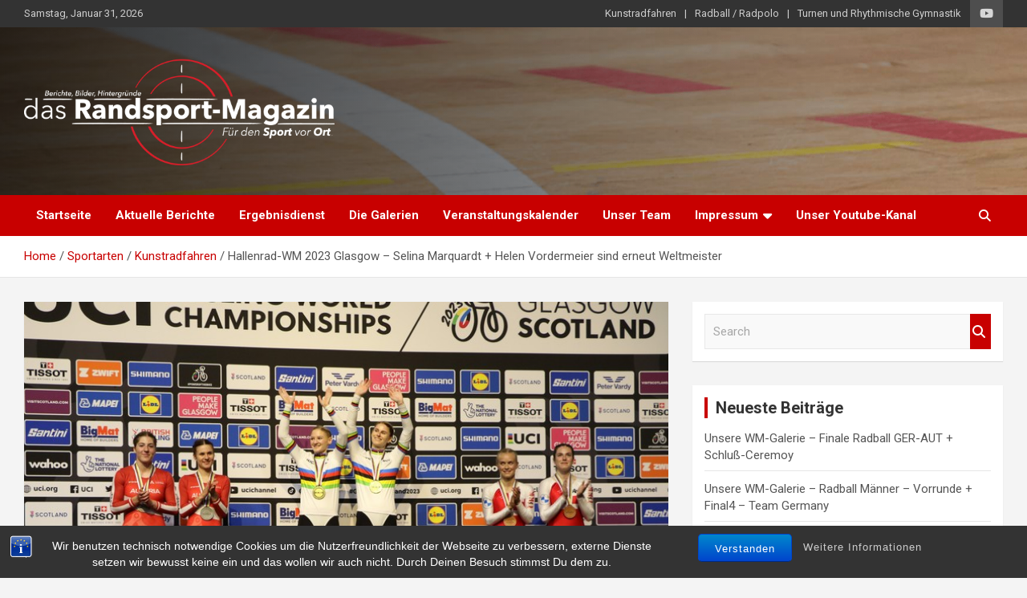

--- FILE ---
content_type: text/html; charset=UTF-8
request_url: https://www.randsport-magazin.de/sportarten/kunstrad/hallenrad-wm-2023-glasgow-selina-marquardt-hellen-vordermeier-sind-erneut-weltmeister/
body_size: 38894
content:

<!doctype html>
<html lang="de">
<head>
	<meta charset="UTF-8">
	<meta name="viewport" content="width=device-width, initial-scale=1, shrink-to-fit=no">
	<link rel="profile" href="https://gmpg.org/xfn/11">

	<title>Hallenrad-WM 2023 Glasgow &#8211; Selina Marquardt + Helen Vordermeier sind erneut Weltmeister &#8211; das Randsport-Magazin</title>
<meta name='robots' content='noindex, nofollow' />

<!-- Open Graph Meta Tags generated by Blog2Social 873 - https://www.blog2social.com -->
<meta property="og:title" content="Hallenrad-WM 2023 Glasgow – Selina Marquardt + Helen Vordermeier sind erneut Weltmeister"/>
<meta property="og:description" content="Bilder vom 1. Tag an der Hallenrad-WM in Glasgow / Great-Britain  Berichtsquelle BDR-Medienservice - Christina Kapp  - Pressemitteilung vom 11.08.2023   E"/>
<meta property="og:url" content="/sportarten/kunstrad/hallenrad-wm-2023-glasgow-selina-marquardt-hellen-vordermeier-sind-erneut-weltmeister/"/>
<meta property="og:image" content="https://www.randsport-magazin.de/wp-content/uploads/2023/08/4T0A7281.jpg"/>
<meta property="og:image:width" content="800" />
<meta property="og:image:height" content="484" />
<meta property="og:type" content="article"/>
<meta property="og:article:published_time" content="2023-08-11 22:45:35"/>
<meta property="og:article:modified_time" content="2023-08-11 23:45:11"/>
<meta property="og:article:tag" content="WRS"/>
<meta property="og:article:tag" content="Selina marquardt. BaWü"/>
<meta property="og:article:tag" content="Hellen Vordermeier"/>
<meta property="og:article:tag" content="Rad-WM 2023"/>
<meta property="og:article:tag" content="Glasgow"/>
<meta property="og:article:tag" content="Großbritannien"/>
<meta property="og:article:tag" content="Oberjesingen"/>
<meta property="og:article:tag" content="Sportkultur Stuttgart"/>
<meta property="og:article:tag" content="UCI"/>
<meta property="og:article:tag" content="Bund Deutscher Radfahrer"/>
<meta property="og:article:tag" content="BRV"/>
<meta property="og:article:tag" content="BDR"/>
<meta property="og:article:tag" content="Baden-Württemberg"/>
<!-- Open Graph Meta Tags generated by Blog2Social 873 - https://www.blog2social.com -->

<!-- Twitter Card generated by Blog2Social 873 - https://www.blog2social.com -->
<meta name="twitter:card" content="summary">
<meta name="twitter:title" content="Hallenrad-WM 2023 Glasgow – Selina Marquardt + Helen Vordermeier sind erneut Weltmeister"/>
<meta name="twitter:description" content="Bilder vom 1. Tag an der Hallenrad-WM in Glasgow / Great-Britain  Berichtsquelle BDR-Medienservice - Christina Kapp  - Pressemitteilung vom 11.08.2023   E"/>
<meta name="twitter:image" content="https://www.randsport-magazin.de/wp-content/uploads/2023/08/4T0A7281.jpg"/>
<!-- Twitter Card generated by Blog2Social 873 - https://www.blog2social.com -->
<meta name="author" content="Wilfried Schwarz"/>
<link rel="alternate" type="application/rss+xml" title="das Randsport-Magazin &raquo; Feed" href="https://www.randsport-magazin.de/feed/" />
<link rel="alternate" title="oEmbed (JSON)" type="application/json+oembed" href="https://www.randsport-magazin.de/wp-json/oembed/1.0/embed?url=https%3A%2F%2Fwww.randsport-magazin.de%2Fsportarten%2Fkunstrad%2Fhallenrad-wm-2023-glasgow-selina-marquardt-hellen-vordermeier-sind-erneut-weltmeister%2F" />
<style id='wp-img-auto-sizes-contain-inline-css' type='text/css'>
img:is([sizes=auto i],[sizes^="auto," i]){contain-intrinsic-size:3000px 1500px}
/*# sourceURL=wp-img-auto-sizes-contain-inline-css */
</style>
<style id='wp-emoji-styles-inline-css' type='text/css'>

	img.wp-smiley, img.emoji {
		display: inline !important;
		border: none !important;
		box-shadow: none !important;
		height: 1em !important;
		width: 1em !important;
		margin: 0 0.07em !important;
		vertical-align: -0.1em !important;
		background: none !important;
		padding: 0 !important;
	}
/*# sourceURL=wp-emoji-styles-inline-css */
</style>
<link rel='stylesheet' id='wp-block-library-css' href='https://www.randsport-magazin.de/wp-includes/css/dist/block-library/style.min.css?ver=6.9' type='text/css' media='all' />
<style id='wp-block-list-inline-css' type='text/css'>
ol,ul{box-sizing:border-box}:root :where(.wp-block-list.has-background){padding:1.25em 2.375em}
/*# sourceURL=https://www.randsport-magazin.de/wp-includes/blocks/list/style.min.css */
</style>
<style id='global-styles-inline-css' type='text/css'>
:root{--wp--preset--aspect-ratio--square: 1;--wp--preset--aspect-ratio--4-3: 4/3;--wp--preset--aspect-ratio--3-4: 3/4;--wp--preset--aspect-ratio--3-2: 3/2;--wp--preset--aspect-ratio--2-3: 2/3;--wp--preset--aspect-ratio--16-9: 16/9;--wp--preset--aspect-ratio--9-16: 9/16;--wp--preset--color--black: #000000;--wp--preset--color--cyan-bluish-gray: #abb8c3;--wp--preset--color--white: #ffffff;--wp--preset--color--pale-pink: #f78da7;--wp--preset--color--vivid-red: #cf2e2e;--wp--preset--color--luminous-vivid-orange: #ff6900;--wp--preset--color--luminous-vivid-amber: #fcb900;--wp--preset--color--light-green-cyan: #7bdcb5;--wp--preset--color--vivid-green-cyan: #00d084;--wp--preset--color--pale-cyan-blue: #8ed1fc;--wp--preset--color--vivid-cyan-blue: #0693e3;--wp--preset--color--vivid-purple: #9b51e0;--wp--preset--gradient--vivid-cyan-blue-to-vivid-purple: linear-gradient(135deg,rgb(6,147,227) 0%,rgb(155,81,224) 100%);--wp--preset--gradient--light-green-cyan-to-vivid-green-cyan: linear-gradient(135deg,rgb(122,220,180) 0%,rgb(0,208,130) 100%);--wp--preset--gradient--luminous-vivid-amber-to-luminous-vivid-orange: linear-gradient(135deg,rgb(252,185,0) 0%,rgb(255,105,0) 100%);--wp--preset--gradient--luminous-vivid-orange-to-vivid-red: linear-gradient(135deg,rgb(255,105,0) 0%,rgb(207,46,46) 100%);--wp--preset--gradient--very-light-gray-to-cyan-bluish-gray: linear-gradient(135deg,rgb(238,238,238) 0%,rgb(169,184,195) 100%);--wp--preset--gradient--cool-to-warm-spectrum: linear-gradient(135deg,rgb(74,234,220) 0%,rgb(151,120,209) 20%,rgb(207,42,186) 40%,rgb(238,44,130) 60%,rgb(251,105,98) 80%,rgb(254,248,76) 100%);--wp--preset--gradient--blush-light-purple: linear-gradient(135deg,rgb(255,206,236) 0%,rgb(152,150,240) 100%);--wp--preset--gradient--blush-bordeaux: linear-gradient(135deg,rgb(254,205,165) 0%,rgb(254,45,45) 50%,rgb(107,0,62) 100%);--wp--preset--gradient--luminous-dusk: linear-gradient(135deg,rgb(255,203,112) 0%,rgb(199,81,192) 50%,rgb(65,88,208) 100%);--wp--preset--gradient--pale-ocean: linear-gradient(135deg,rgb(255,245,203) 0%,rgb(182,227,212) 50%,rgb(51,167,181) 100%);--wp--preset--gradient--electric-grass: linear-gradient(135deg,rgb(202,248,128) 0%,rgb(113,206,126) 100%);--wp--preset--gradient--midnight: linear-gradient(135deg,rgb(2,3,129) 0%,rgb(40,116,252) 100%);--wp--preset--font-size--small: 13px;--wp--preset--font-size--medium: 20px;--wp--preset--font-size--large: 36px;--wp--preset--font-size--x-large: 42px;--wp--preset--spacing--20: 0.44rem;--wp--preset--spacing--30: 0.67rem;--wp--preset--spacing--40: 1rem;--wp--preset--spacing--50: 1.5rem;--wp--preset--spacing--60: 2.25rem;--wp--preset--spacing--70: 3.38rem;--wp--preset--spacing--80: 5.06rem;--wp--preset--shadow--natural: 6px 6px 9px rgba(0, 0, 0, 0.2);--wp--preset--shadow--deep: 12px 12px 50px rgba(0, 0, 0, 0.4);--wp--preset--shadow--sharp: 6px 6px 0px rgba(0, 0, 0, 0.2);--wp--preset--shadow--outlined: 6px 6px 0px -3px rgb(255, 255, 255), 6px 6px rgb(0, 0, 0);--wp--preset--shadow--crisp: 6px 6px 0px rgb(0, 0, 0);}:where(.is-layout-flex){gap: 0.5em;}:where(.is-layout-grid){gap: 0.5em;}body .is-layout-flex{display: flex;}.is-layout-flex{flex-wrap: wrap;align-items: center;}.is-layout-flex > :is(*, div){margin: 0;}body .is-layout-grid{display: grid;}.is-layout-grid > :is(*, div){margin: 0;}:where(.wp-block-columns.is-layout-flex){gap: 2em;}:where(.wp-block-columns.is-layout-grid){gap: 2em;}:where(.wp-block-post-template.is-layout-flex){gap: 1.25em;}:where(.wp-block-post-template.is-layout-grid){gap: 1.25em;}.has-black-color{color: var(--wp--preset--color--black) !important;}.has-cyan-bluish-gray-color{color: var(--wp--preset--color--cyan-bluish-gray) !important;}.has-white-color{color: var(--wp--preset--color--white) !important;}.has-pale-pink-color{color: var(--wp--preset--color--pale-pink) !important;}.has-vivid-red-color{color: var(--wp--preset--color--vivid-red) !important;}.has-luminous-vivid-orange-color{color: var(--wp--preset--color--luminous-vivid-orange) !important;}.has-luminous-vivid-amber-color{color: var(--wp--preset--color--luminous-vivid-amber) !important;}.has-light-green-cyan-color{color: var(--wp--preset--color--light-green-cyan) !important;}.has-vivid-green-cyan-color{color: var(--wp--preset--color--vivid-green-cyan) !important;}.has-pale-cyan-blue-color{color: var(--wp--preset--color--pale-cyan-blue) !important;}.has-vivid-cyan-blue-color{color: var(--wp--preset--color--vivid-cyan-blue) !important;}.has-vivid-purple-color{color: var(--wp--preset--color--vivid-purple) !important;}.has-black-background-color{background-color: var(--wp--preset--color--black) !important;}.has-cyan-bluish-gray-background-color{background-color: var(--wp--preset--color--cyan-bluish-gray) !important;}.has-white-background-color{background-color: var(--wp--preset--color--white) !important;}.has-pale-pink-background-color{background-color: var(--wp--preset--color--pale-pink) !important;}.has-vivid-red-background-color{background-color: var(--wp--preset--color--vivid-red) !important;}.has-luminous-vivid-orange-background-color{background-color: var(--wp--preset--color--luminous-vivid-orange) !important;}.has-luminous-vivid-amber-background-color{background-color: var(--wp--preset--color--luminous-vivid-amber) !important;}.has-light-green-cyan-background-color{background-color: var(--wp--preset--color--light-green-cyan) !important;}.has-vivid-green-cyan-background-color{background-color: var(--wp--preset--color--vivid-green-cyan) !important;}.has-pale-cyan-blue-background-color{background-color: var(--wp--preset--color--pale-cyan-blue) !important;}.has-vivid-cyan-blue-background-color{background-color: var(--wp--preset--color--vivid-cyan-blue) !important;}.has-vivid-purple-background-color{background-color: var(--wp--preset--color--vivid-purple) !important;}.has-black-border-color{border-color: var(--wp--preset--color--black) !important;}.has-cyan-bluish-gray-border-color{border-color: var(--wp--preset--color--cyan-bluish-gray) !important;}.has-white-border-color{border-color: var(--wp--preset--color--white) !important;}.has-pale-pink-border-color{border-color: var(--wp--preset--color--pale-pink) !important;}.has-vivid-red-border-color{border-color: var(--wp--preset--color--vivid-red) !important;}.has-luminous-vivid-orange-border-color{border-color: var(--wp--preset--color--luminous-vivid-orange) !important;}.has-luminous-vivid-amber-border-color{border-color: var(--wp--preset--color--luminous-vivid-amber) !important;}.has-light-green-cyan-border-color{border-color: var(--wp--preset--color--light-green-cyan) !important;}.has-vivid-green-cyan-border-color{border-color: var(--wp--preset--color--vivid-green-cyan) !important;}.has-pale-cyan-blue-border-color{border-color: var(--wp--preset--color--pale-cyan-blue) !important;}.has-vivid-cyan-blue-border-color{border-color: var(--wp--preset--color--vivid-cyan-blue) !important;}.has-vivid-purple-border-color{border-color: var(--wp--preset--color--vivid-purple) !important;}.has-vivid-cyan-blue-to-vivid-purple-gradient-background{background: var(--wp--preset--gradient--vivid-cyan-blue-to-vivid-purple) !important;}.has-light-green-cyan-to-vivid-green-cyan-gradient-background{background: var(--wp--preset--gradient--light-green-cyan-to-vivid-green-cyan) !important;}.has-luminous-vivid-amber-to-luminous-vivid-orange-gradient-background{background: var(--wp--preset--gradient--luminous-vivid-amber-to-luminous-vivid-orange) !important;}.has-luminous-vivid-orange-to-vivid-red-gradient-background{background: var(--wp--preset--gradient--luminous-vivid-orange-to-vivid-red) !important;}.has-very-light-gray-to-cyan-bluish-gray-gradient-background{background: var(--wp--preset--gradient--very-light-gray-to-cyan-bluish-gray) !important;}.has-cool-to-warm-spectrum-gradient-background{background: var(--wp--preset--gradient--cool-to-warm-spectrum) !important;}.has-blush-light-purple-gradient-background{background: var(--wp--preset--gradient--blush-light-purple) !important;}.has-blush-bordeaux-gradient-background{background: var(--wp--preset--gradient--blush-bordeaux) !important;}.has-luminous-dusk-gradient-background{background: var(--wp--preset--gradient--luminous-dusk) !important;}.has-pale-ocean-gradient-background{background: var(--wp--preset--gradient--pale-ocean) !important;}.has-electric-grass-gradient-background{background: var(--wp--preset--gradient--electric-grass) !important;}.has-midnight-gradient-background{background: var(--wp--preset--gradient--midnight) !important;}.has-small-font-size{font-size: var(--wp--preset--font-size--small) !important;}.has-medium-font-size{font-size: var(--wp--preset--font-size--medium) !important;}.has-large-font-size{font-size: var(--wp--preset--font-size--large) !important;}.has-x-large-font-size{font-size: var(--wp--preset--font-size--x-large) !important;}
/*# sourceURL=global-styles-inline-css */
</style>

<style id='classic-theme-styles-inline-css' type='text/css'>
/*! This file is auto-generated */
.wp-block-button__link{color:#fff;background-color:#32373c;border-radius:9999px;box-shadow:none;text-decoration:none;padding:calc(.667em + 2px) calc(1.333em + 2px);font-size:1.125em}.wp-block-file__button{background:#32373c;color:#fff;text-decoration:none}
/*# sourceURL=/wp-includes/css/classic-themes.min.css */
</style>
<link rel='stylesheet' id='bst-styles-css' href='https://www.randsport-magazin.de/wp-content/plugins/bst-dsgvo-cookie/includes/css/style.css?ver=6.9' type='text/css' media='all' />
<link rel='stylesheet' id='bst-alert1-css-css' href='https://www.randsport-magazin.de/wp-content/plugins/bst-dsgvo-cookie/includes/css/bst-mesage.css?ver=6.9' type='text/css' media='all' />
<link rel='stylesheet' id='bst-alert2-css-css' href='https://www.randsport-magazin.de/wp-content/plugins/bst-dsgvo-cookie/includes/css/bst-mesage-flat-theme.css?ver=6.9' type='text/css' media='all' />
<link rel='stylesheet' id='contact-form-7-css' href='https://www.randsport-magazin.de/wp-content/plugins/contact-form-7/includes/css/styles.css?ver=6.1.4' type='text/css' media='all' />
<link rel='stylesheet' id='media-credit-end-css' href='https://www.randsport-magazin.de/wp-content/plugins/media-credit/public/css/media-credit-end.min.css?ver=4.3.0' type='text/css' media='all' />
<link rel='stylesheet' id='orgseries-default-css-css' href='https://www.randsport-magazin.de/wp-content/plugins/organize-series/orgSeries.css?ver=6.9' type='text/css' media='all' />
<link rel='stylesheet' id='pps-post-list-box-frontend-css' href='https://www.randsport-magazin.de/wp-content/plugins/organize-series/addons/post-list-box/classes/../assets/css/post-list-box-frontend.css?ver=2.17.0' type='text/css' media='all' />
<link rel='stylesheet' id='bootstrap-style-css' href='https://www.randsport-magazin.de/wp-content/themes/newscard/assets/library/bootstrap/css/bootstrap.min.css?ver=4.0.0' type='text/css' media='all' />
<link rel='stylesheet' id='font-awesome-style-css' href='https://www.randsport-magazin.de/wp-content/themes/newscard/assets/library/font-awesome/css/all.min.css?ver=6.9' type='text/css' media='all' />
<link rel='stylesheet' id='newscard-google-fonts-css' href='https://www.randsport-magazin.de/wp-content/uploads/fonts/5a56ed3704e3e33c6a2fa959e9a81e77/font.css?v=1747517004' type='text/css' media='all' />
<link rel='stylesheet' id='newscard-style-css' href='https://www.randsport-magazin.de/wp-content/themes/newscard/style.css?ver=6.9' type='text/css' media='all' />
<link rel='stylesheet' id='pps-series-post-details-frontend-css' href='https://www.randsport-magazin.de/wp-content/plugins/organize-series/addons/post-details/assets/css/series-post-details-frontend.css?ver=2.17.0' type='text/css' media='all' />
<link rel='stylesheet' id='pps-series-post-navigation-frontend-css' href='https://www.randsport-magazin.de/wp-content/plugins/organize-series/addons/post-navigation/includes/../assets/css/post-navigation-frontend.css?ver=2.17.0' type='text/css' media='all' />
<link rel='stylesheet' id='dashicons-css' href='https://www.randsport-magazin.de/wp-includes/css/dashicons.min.css?ver=6.9' type='text/css' media='all' />
<link rel='stylesheet' id='bsfrt_frontend-css' href='https://www.randsport-magazin.de/wp-content/plugins/read-meter/assets/css/bsfrt-frontend-css.min.css?ver=1.0.11' type='text/css' media='all' />
<script type="text/javascript" src="https://www.randsport-magazin.de/wp-includes/js/jquery/jquery.min.js?ver=3.7.1" id="jquery-core-js"></script>
<script type="text/javascript" src="https://www.randsport-magazin.de/wp-includes/js/jquery/jquery-migrate.min.js?ver=3.4.1" id="jquery-migrate-js"></script>
<script type="text/javascript" id="ai-js-js-extra">
/* <![CDATA[ */
var MyAjax = {"ajaxurl":"https://www.randsport-magazin.de/wp-admin/admin-ajax.php","security":"1cd2be9663"};
//# sourceURL=ai-js-js-extra
/* ]]> */
</script>
<script type="text/javascript" src="https://www.randsport-magazin.de/wp-content/plugins/advanced-iframe/js/ai.min.js?ver=728918" id="ai-js-js"></script>
<link rel="https://api.w.org/" href="https://www.randsport-magazin.de/wp-json/" /><link rel="alternate" title="JSON" type="application/json" href="https://www.randsport-magazin.de/wp-json/wp/v2/posts/26018" /><link rel="EditURI" type="application/rsd+xml" title="RSD" href="https://www.randsport-magazin.de/xmlrpc.php?rsd" />
<meta name="generator" content="WordPress 6.9" />
<link rel="canonical" href="https://www.randsport-magazin.de/sportarten/kunstrad/hallenrad-wm-2023-glasgow-selina-marquardt-hellen-vordermeier-sind-erneut-weltmeister/" />
<link rel='shortlink' href='https://www.randsport-magazin.de/?p=26018' />
<!-- Analytics by WP Statistics - https://wp-statistics.com -->
		<style type="text/css">
					.site-title,
			.site-description {
				position: absolute;
				clip: rect(1px, 1px, 1px, 1px);
			}
				</style>
		
<style type="text/css">
.entry-content .bsf-rt-reading-time,
.post-content .bsf-rt-reading-time {
background: #eeeeee;

color: #333333;

font-size: 15px;

margin-top: 
		1px;

margin-right: 
		1px;

margin-bottom: 
		1px;

margin-left: 
		1px;

padding-top: 
		0.5em;

padding-right: 
		0.7em;

padding-bottom: 
		0.5em;

padding-left: 
		0.7em;

width: max-content;

display: block;

min-width: 100px;

}

</style>
		<link rel="icon" href="https://www.randsport-magazin.de/wp-content/uploads/2018/09/cropped-cropped-20151003OAS1474-1920px-header-1-32x32.png" sizes="32x32" />
<link rel="icon" href="https://www.randsport-magazin.de/wp-content/uploads/2018/09/cropped-cropped-20151003OAS1474-1920px-header-1-192x192.png" sizes="192x192" />
<link rel="apple-touch-icon" href="https://www.randsport-magazin.de/wp-content/uploads/2018/09/cropped-cropped-20151003OAS1474-1920px-header-1-180x180.png" />
<meta name="msapplication-TileImage" content="https://www.randsport-magazin.de/wp-content/uploads/2018/09/cropped-cropped-20151003OAS1474-1920px-header-1-270x270.png" />
<link rel='stylesheet' id='multiple-authors-widget-css-css' href='https://www.randsport-magazin.de/wp-content/plugins/publishpress-authors/src/assets/css/multiple-authors-widget.css?ver=4.11.0' type='text/css' media='all' />
<style id='multiple-authors-widget-css-inline-css' type='text/css'>
:root { --ppa-color-scheme: #655997; --ppa-color-scheme-active: #514779; }
/*# sourceURL=multiple-authors-widget-css-inline-css */
</style>
<link rel='stylesheet' id='multiple-authors-fontawesome-css' href='https://cdnjs.cloudflare.com/ajax/libs/font-awesome/6.7.1/css/all.min.css?ver=4.11.0' type='text/css' media='all' />
<link rel='stylesheet' id='envira-gallery-style-css' href='https://www.randsport-magazin.de/wp-content/plugins/envira-gallery/assets/css/envira.css?ver=1.13.0' type='text/css' media='all' />
<link rel='stylesheet' id='envira-gallery-jgallery-css' href='https://www.randsport-magazin.de/wp-content/plugins/envira-gallery/assets/css/justifiedGallery.css?ver=1.13.0' type='text/css' media='all' />
<link rel='stylesheet' id='envira-gallery-base_dark-lightbox-theme-css' href='https://www.randsport-magazin.de/wp-content/plugins/envira-gallery/envira-gallery/lightbox-themes/base_dark/css/style.css?ver=1.13.0' type='text/css' media='all' />
</head>

<body class="wp-singular post-template-default single single-post postid-26018 single-format-standard wp-custom-logo wp-theme-newscard theme-body group-blog">

<div id="page" class="site">
	<a class="skip-link screen-reader-text" href="#content">Skip to content</a>
	
	<header id="masthead" class="site-header">
					<div class="info-bar infobar-links-on">
				<div class="container">
					<div class="row gutter-10">
						<div class="col col-sm contact-section">
							<div class="date">
								<ul><li>Samstag, Januar 31, 2026</li></ul>
							</div>
						</div><!-- .contact-section -->

													<div class="col-auto social-profiles order-md-3">
								
		<ul class="clearfix">
							<li><a target="_blank" rel="noopener noreferrer" href="https://www.youtube.com/channel/UC2YEUWRMz0xBskknk45KAGg"></a></li>
					</ul>
								</div><!-- .social-profile -->
													<div class="col-md-auto infobar-links order-md-2">
								<button class="infobar-links-menu-toggle">Responsive Menu</button>
								<ul class="clearfix"><li id="menu-item-4043" class="menu-item menu-item-type-taxonomy menu-item-object-category current-post-ancestor current-menu-parent current-post-parent menu-item-4043"><a href="https://www.randsport-magazin.de/category/sportarten/kunstrad/">Kunstradfahren</a></li>
<li id="menu-item-4044" class="menu-item menu-item-type-taxonomy menu-item-object-category current-post-ancestor current-menu-parent current-post-parent menu-item-4044"><a href="https://www.randsport-magazin.de/category/sportarten/radball-radpolo/">Radball / Radpolo</a></li>
<li id="menu-item-4045" class="menu-item menu-item-type-taxonomy menu-item-object-category menu-item-4045"><a href="https://www.randsport-magazin.de/category/sportarten/turnen-rsg/">Turnen und Rhythmische Gymnastik</a></li>
</ul>							</div><!-- .infobar-links -->
											</div><!-- .row -->
          		</div><!-- .container -->
        	</div><!-- .infobar -->
        		<nav class="navbar navbar-expand-lg d-block">
			<div class="navbar-head navbar-bg-set header-overlay-dark"  style="background-image:url('https://www.randsport-magazin.de/wp-content/uploads/2018/09/20151003OAS1474-1920px-header.png');">
				<div class="container">
					<div class="row navbar-head-row align-items-center">
						<div class="col-lg-4">
							<div class="site-branding navbar-brand">
								<a href="https://www.randsport-magazin.de/" class="custom-logo-link" rel="home"><img width="565" height="217" src="https://www.randsport-magazin.de/wp-content/uploads/2022/09/cropped-cropped-Logo-Randsport-Magazin-Weisse-Schrift-01-e1664126909434.png" class="custom-logo" alt="das Randsport-Magazin" decoding="async" fetchpriority="high" srcset="https://www.randsport-magazin.de/wp-content/uploads/2022/09/cropped-cropped-Logo-Randsport-Magazin-Weisse-Schrift-01-e1664126909434.png 565w, https://www.randsport-magazin.de/wp-content/uploads/2022/09/cropped-cropped-Logo-Randsport-Magazin-Weisse-Schrift-01-e1664126909434-300x115.png 300w" sizes="(max-width: 565px) 100vw, 565px" /></a>									<h2 class="site-title"><a href="https://www.randsport-magazin.de/" rel="home">das Randsport-Magazin</a></h2>
																	<p class="site-description">Berichte, Bilder, Hintergrund-Infos</p>
															</div><!-- .site-branding .navbar-brand -->
						</div>
											</div><!-- .row -->
				</div><!-- .container -->
			</div><!-- .navbar-head -->
			<div class="navigation-bar">
				<div class="navigation-bar-top">
					<div class="container">
						<button class="navbar-toggler menu-toggle" type="button" data-toggle="collapse" data-target="#navbarCollapse" aria-controls="navbarCollapse" aria-expanded="false" aria-label="Toggle navigation"></button>
						<span class="search-toggle"></span>
					</div><!-- .container -->
					<div class="search-bar">
						<div class="container">
							<div class="search-block off">
								<form action="https://www.randsport-magazin.de/" method="get" class="search-form">
	<label class="assistive-text"> Search </label>
	<div class="input-group">
		<input type="search" value="" placeholder="Search" class="form-control s" name="s">
		<div class="input-group-prepend">
			<button class="btn btn-theme">Search</button>
		</div>
	</div>
</form><!-- .search-form -->
							</div><!-- .search-box -->
						</div><!-- .container -->
					</div><!-- .search-bar -->
				</div><!-- .navigation-bar-top -->
				<div class="navbar-main">
					<div class="container">
						<div class="collapse navbar-collapse" id="navbarCollapse">
							<div id="site-navigation" class="main-navigation" role="navigation">
								<ul class="nav-menu navbar-nav d-lg-block"><li id="menu-item-4022" class="menu-item menu-item-type-custom menu-item-object-custom menu-item-home menu-item-4022"><a href="https://www.randsport-magazin.de/">Startseite</a></li>
<li id="menu-item-7663" class="menu-item menu-item-type-taxonomy menu-item-object-category menu-item-7663"><a href="https://www.randsport-magazin.de/category/homepage-news/">Aktuelle Berichte</a></li>
<li id="menu-item-37698" class="menu-item menu-item-type-post_type menu-item-object-page menu-item-37698"><a href="https://www.randsport-magazin.de/ergebnisdienst/">Ergebnisdienst</a></li>
<li id="menu-item-7662" class="menu-item menu-item-type-taxonomy menu-item-object-category menu-item-7662"><a href="https://www.randsport-magazin.de/category/highlights/">Die Galerien</a></li>
<li id="menu-item-20405" class="menu-item menu-item-type-post_type menu-item-object-page menu-item-20405"><a href="https://www.randsport-magazin.de/veranstaltungskalender-kunstrad/">Veranstaltungskalender</a></li>
<li id="menu-item-4034" class="menu-item menu-item-type-post_type menu-item-object-page menu-item-4034"><a href="https://www.randsport-magazin.de/unser-team/">Unser Team</a></li>
<li id="menu-item-4033" class="menu-item menu-item-type-post_type menu-item-object-page menu-item-has-children menu-item-4033"><a href="https://www.randsport-magazin.de/impressum/">Impressum</a>
<ul class="sub-menu">
	<li id="menu-item-19113" class="menu-item menu-item-type-post_type menu-item-object-page menu-item-19113"><a href="https://www.randsport-magazin.de/datenschutzbelehrung/">Datenschutzbelehrung</a></li>
</ul>
</li>
<li id="menu-item-20406" class="menu-item menu-item-type-custom menu-item-object-custom menu-item-20406"><a href="https://www.youtube.com/@randsportmagazin/videos">Unser Youtube-Kanal</a></li>
</ul>							</div><!-- #site-navigation .main-navigation -->
						</div><!-- .navbar-collapse -->
						<div class="nav-search">
							<span class="search-toggle"></span>
						</div><!-- .nav-search -->
					</div><!-- .container -->
				</div><!-- .navbar-main -->
			</div><!-- .navigation-bar -->
		</nav><!-- .navbar -->

		
		
					<div id="breadcrumb">
				<div class="container">
					<div role="navigation" aria-label="Breadcrumbs" class="breadcrumb-trail breadcrumbs" itemprop="breadcrumb"><ul class="trail-items" itemscope itemtype="http://schema.org/BreadcrumbList"><meta name="numberOfItems" content="4" /><meta name="itemListOrder" content="Ascending" /><li itemprop="itemListElement" itemscope itemtype="http://schema.org/ListItem" class="trail-item trail-begin"><a href="https://www.randsport-magazin.de/" rel="home" itemprop="item"><span itemprop="name">Home</span></a><meta itemprop="position" content="1" /></li><li itemprop="itemListElement" itemscope itemtype="http://schema.org/ListItem" class="trail-item"><a href="https://www.randsport-magazin.de/category/sportarten/" itemprop="item"><span itemprop="name">Sportarten</span></a><meta itemprop="position" content="2" /></li><li itemprop="itemListElement" itemscope itemtype="http://schema.org/ListItem" class="trail-item"><a href="https://www.randsport-magazin.de/category/sportarten/kunstrad/" itemprop="item"><span itemprop="name">Kunstradfahren</span></a><meta itemprop="position" content="3" /></li><li itemprop="itemListElement" itemscope itemtype="http://schema.org/ListItem" class="trail-item trail-end"><span itemprop="name">Hallenrad-WM 2023 Glasgow &#8211; Selina Marquardt + Helen Vordermeier sind erneut Weltmeister</span><meta itemprop="position" content="4" /></li></ul></div>				</div>
			</div><!-- .breadcrumb -->
			</header><!-- #masthead --><div id="content" class="site-content">
	<div class="container">
		<div class="row justify-content-center site-content-row">
			<div id="primary" class="content-area col-lg-8">
				<main id="main" class="site-main">

						<div class="post-26018 post type-post status-publish format-standard has-post-thumbnail hentry category-kunstrad category-radball-radpolo category-neue-bilder-online category-main-stories tag-wrs tag-selina-marquardt-bawue tag-hellen-vordermeier tag-rad-wm-2023 tag-glasgow tag-grossbritannien tag-oberjesingen tag-sportkultur-stuttgart tag-uci tag-bund-deutscher-radfahrer tag-brv tag-bdr tag-baden-wuerttemberg">

		
					<figure class="post-featured-image page-single-img-wrap">
						<div class="post-img" style="background-image: url('https://www.randsport-magazin.de/wp-content/uploads/2023/08/4T0A7281.jpg');"></div>
											</figure><!-- .post-featured-image .page-single-img-wrap -->

				
				<div class="entry-meta category-meta">
					<div class="cat-links"><a href="https://www.randsport-magazin.de/category/sportarten/kunstrad/" rel="category tag">Kunstradfahren</a> <a href="https://www.randsport-magazin.de/category/sportarten/radball-radpolo/" rel="category tag">Radball / Radpolo</a> <a href="https://www.randsport-magazin.de/category/neue-bilder-online/" rel="category tag">Neue Bilder online !</a> <a href="https://www.randsport-magazin.de/category/homepage-news/main-stories/" rel="category tag">Main Stories</a></div>
				</div><!-- .entry-meta -->

			
					<header class="entry-header">
				<h1 class="entry-title">Hallenrad-WM 2023 Glasgow &#8211; Selina Marquardt + Helen Vordermeier sind erneut Weltmeister</h1>
									<div class="entry-meta">
						<div class="date"><a href="https://www.randsport-magazin.de/sportarten/kunstrad/hallenrad-wm-2023-glasgow-selina-marquardt-hellen-vordermeier-sind-erneut-weltmeister/" title="Hallenrad-WM 2023 Glasgow &#8211; Selina Marquardt + Helen Vordermeier sind erneut Weltmeister">11. August 2023</a> </div> <div class="by-author vcard author"><a href="https://www.randsport-magazin.de/author/wilfried-schwarz/">Wilfried Schwarz</a> </div>											</div><!-- .entry-meta -->
								</header>
				<div class="entry-content">
			<span class="bsf-rt-reading-time"><span class="bsf-rt-display-label" prefix="Lesezeit: ca"></span> <span class="bsf-rt-display-time" reading_time="1"></span> <span class="bsf-rt-display-postfix" postfix="Minuten"></span></span><div id="bsf_rt_marker"></div><p>Bilder vom 1. Tag an der Hallenrad-WM in Glasgow / Great-Britain</p>
<p>Berichtsquelle BDR-Medienservice &#8211; Christina Kapp  &#8211; Pressemitteilung vom 11.08.2023</p>
<div class="media">
<div class="media-body">
<h2>Erster Titel für Kunstfahrer</h2>
<div class="section field field-name-field-subtitle field-type-text field-label-hidden">
<div id="md6" class="field-items">
<div class="field-item odd">Hallenradsport-Weltmeisterschaften in Glasgow gestartet</div>
</div>
</div>
<p>Bei der Hallenradsport-Weltmeisterschaft, die im Rahmen der Super-WM 2023 in Glasgow ausgetragen wird, gab es die erste Goldmedaille für den Bund Deutscher Radfahrer.</p>
<div class="section field field-name-body field-type-text-with-summary field-label-hidden">
<div id="md1" class="field-items">
<div class="field-item odd">
<p>Im Zweier-Kunstfahren wurden die Nachfolger für die zurückgetretenen Weltmeisterinnen Sophie-Marie Wöhrle/Caroline Wurt (Gutach/GER) gesucht. Zwei deutsche Paare, Selina Marquardt/Helen Vordermeier (Oberjesingen/Stuttgart) und Jessie Hasmüller/Annice Niedermeier (Magstadt/Denkendorf) erreichten das Finale. Dort wurden die Karten neu gemischt.</p>
<p>Das deutsche Duo Selina Marquardt/Helen Vordermeier zeigten eine nahezu perfekte Kür. „Mental waren wir gut drauf und wir wollten es besser als im Vorkampf machen“, sagte Selina Marquardt nach dem Wettkampf. Mit 136,75 Punkten erzielten sie das höchste Ergebnis des Abends und wurden zum zweiten Mal nach 2021 Weltmeister im 2er Kunstrad.</p>
<p>Die Österreicher Bachmann/Kopf erzielten 133,10 Punkte und eroberten sich damit am Ende die Silbermedaille. Das Schweizer Paar Bäggli/Hämmerli legte mit neuer persönlicher Bestleistung von 118,91 vor und belegte Rang drei. Das zweite deutsche Paar, Hasmüller/Niedermayer hatte Bronze im Visier, konnte den Schweizern noch die Medaille abjagen. Doch kurz vor Schluss bei der Kehrreitsitzsteiger-Einzelschleife mussten beide vom Rad, was wertvolle Punkte kostete. Die erzielten 117,73 reichten am Ende nur zu Platz vier.</p>
</div>
<p>Andre und Raphael Kopp (Obernfeld) starteten mit einem 4:2 Sieg gegen Frankreich in ihre erste WM.</p>
<div class="field-item odd">
<p>Morgen gehen die Wettbewerbe u.a. mit der Entscheidung im Einer-Kunstfahren der Männer weiter, wo Lukas Kohl der große Favorit ist.</p>
</div>
</div>
</div>
</div>
</div>
<div id="envira-gallery-wrap-25892" class="envira-gallery-wrap envira-lazy-loading-enabled envira-layout-automatic" itemscope itemtype="https://schema.org/ImageGallery"><div class="envira-loader"><div></div><div></div><div></div><div></div></div><div id="envira-gallery-25892" class="envira-gallery-public envira-gallery-0-columns envira-clear envira-gallery-justified-public" data-envira-id="25892" data-gallery-config='{"type":"default","layout":"automatic","columns":"0","gallery_theme":"base","justified_margins":1,"justified_last_row":"nojustify","lazy_loading":1,"lazy_loading_delay":500,"gutter":10,"margin":10,"image_size":"default","square_size":300,"crop_width":640,"crop_height":480,"crop":0,"crop_position":"c","additional_copy_0":0,"additional_copy_title":0,"additional_copy_caption":0,"additional_copy_title_caption":0,"additional_copy_0_mobile":0,"additional_copy_title_mobile":0,"additional_copy_caption_mobile":0,"additional_copy_title_caption_mobile":0,"gallery_column_title_caption":"0","gallery_column_title_caption_mobile":"0","additional_copy_automatic_0":0,"additional_copy_automatic_title":0,"additional_copy_automatic_caption":0,"additional_copy_automatic_title_caption":0,"additional_copy_automatic_0_mobile":0,"additional_copy_automatic_title_mobile":0,"additional_copy_automatic_caption_mobile":0,"additional_copy_automatic_title_caption_mobile":0,"gallery_automatic_title_caption":"0","gallery_automatic_title_caption_mobile":"0","justified_row_height":150,"description_position":"0","description":"","random":"0","sort_order":"0","sorting_direction":"ASC","image_sizes_random":[],"isotope":0,"lightbox_enabled":1,"gallery_link_enabled":1,"lightbox_theme":"base_dark","lightbox_image_size":"default","title_display":"float","lightbox_title_caption":"title","arrows":1,"arrows_position":"inside","toolbar":1,"toolbar_title":0,"toolbar_position":"top","loop":1,"lightbox_open_close_effect":"fade","effect":"fade","supersize":0,"thumbnails_toggle":0,"thumbnails_hide":0,"image_counter":0,"thumbnails":1,"thumbnails_width":"auto","thumbnails_height":"auto","thumbnails_position":"bottom","thumbnails_custom_size":0,"mobile":1,"mobile_width":320,"mobile_height":240,"mobile_lightbox":1,"mobile_gallery_link_enabled":0,"mobile_arrows":1,"mobile_toolbar":1,"mobile_thumbnails":1,"mobile_touchwipe_close":0,"mobile_thumbnails_width":75,"mobile_thumbnails_height":50,"mobile_justified_row_height":80,"keyboard":true,"standalone_template":"","classes":[""],"rtl":0,"slug":"20230811-hallenrad-wm-2023-glasgow-wm-freitag","deeplinking":0,"protection":1,"protection_popup":0,"protection_message":"","protection_title":"","protection_button_text":"","slideshow":0,"autoplay":0,"slideshow_hover":0,"ss_speed":5000,"gallery_id":"25892"}' data-gallery-images='[{"status":"active","src":"https:\/\/www.randsport-magazin.de\/wp-content\/uploads\/2023\/08\/4T0A6289.jpg","title":"4T0A6289","link":"https:\/\/www.randsport-magazin.de\/wp-content\/uploads\/2023\/08\/4T0A6289.jpg","alt":"","caption":false,"thumb":"https:\/\/www.randsport-magazin.de\/wp-content\/uploads\/2023\/08\/4T0A6289-75x50_c.jpg","meta":{"aperture":"3.5","credit":"Picasa","camera":"Canon EOS 7D Mark II","caption":"","created_timestamp":"1691746136","copyright":null,"focal_length":"19","iso":"800","shutter_speed":"0.016666666666667","title":"","orientation":null,"keywords":null,"resized_images":null},"thumbnail":"https:\/\/www.randsport-magazin.de\/wp-content\/uploads\/2023\/08\/4T0A6289-150x150.jpg","medium":"https:\/\/www.randsport-magazin.de\/wp-content\/uploads\/2023\/08\/4T0A6289-300x190.jpg","medium_large":"https:\/\/www.randsport-magazin.de\/wp-content\/uploads\/2023\/08\/4T0A6289-768x486.jpg","large":"https:\/\/www.randsport-magazin.de\/wp-content\/uploads\/2023\/08\/4T0A6289.jpg","1536x1536":"https:\/\/www.randsport-magazin.de\/wp-content\/uploads\/2023\/08\/4T0A6289.jpg","2048x2048":"https:\/\/www.randsport-magazin.de\/wp-content\/uploads\/2023\/08\/4T0A6289.jpg","full":"https:\/\/www.randsport-magazin.de\/wp-content\/uploads\/2023\/08\/4T0A6289.jpg","index":0,"id":25893,"video":false,"opts":{"caption":"","thumb":"https:\/\/www.randsport-magazin.de\/wp-content\/uploads\/2023\/08\/4T0A6289-75x50_c.jpg","title":"4T0A6289"},"gallery_id":"25892"},{"status":"active","src":"https:\/\/www.randsport-magazin.de\/wp-content\/uploads\/2023\/08\/4T0A6291.jpg","title":"4T0A6291","link":"https:\/\/www.randsport-magazin.de\/wp-content\/uploads\/2023\/08\/4T0A6291.jpg","alt":"","caption":false,"thumb":"https:\/\/www.randsport-magazin.de\/wp-content\/uploads\/2023\/08\/4T0A6291-75x50_c.jpg","meta":{"aperture":"3.5","credit":"Picasa","camera":"Canon EOS 7D Mark II","caption":"","created_timestamp":"1691746145","copyright":null,"focal_length":"19","iso":"800","shutter_speed":"0.016666666666667","title":"","orientation":null,"keywords":null,"resized_images":null},"thumbnail":"https:\/\/www.randsport-magazin.de\/wp-content\/uploads\/2023\/08\/4T0A6291-150x150.jpg","medium":"https:\/\/www.randsport-magazin.de\/wp-content\/uploads\/2023\/08\/4T0A6291-300x173.jpg","medium_large":"https:\/\/www.randsport-magazin.de\/wp-content\/uploads\/2023\/08\/4T0A6291-768x442.jpg","large":"https:\/\/www.randsport-magazin.de\/wp-content\/uploads\/2023\/08\/4T0A6291.jpg","1536x1536":"https:\/\/www.randsport-magazin.de\/wp-content\/uploads\/2023\/08\/4T0A6291.jpg","2048x2048":"https:\/\/www.randsport-magazin.de\/wp-content\/uploads\/2023\/08\/4T0A6291.jpg","full":"https:\/\/www.randsport-magazin.de\/wp-content\/uploads\/2023\/08\/4T0A6291.jpg","index":1,"id":25894,"video":false,"opts":{"caption":"","thumb":"https:\/\/www.randsport-magazin.de\/wp-content\/uploads\/2023\/08\/4T0A6291-75x50_c.jpg","title":"4T0A6291"},"gallery_id":"25892"},{"status":"active","src":"https:\/\/www.randsport-magazin.de\/wp-content\/uploads\/2023\/08\/4T0A6295.jpg","title":"4T0A6295","link":"https:\/\/www.randsport-magazin.de\/wp-content\/uploads\/2023\/08\/4T0A6295.jpg","alt":"","caption":false,"thumb":"https:\/\/www.randsport-magazin.de\/wp-content\/uploads\/2023\/08\/4T0A6295-75x50_c.jpg","meta":{"aperture":"5.6","credit":"Picasa","camera":"Canon EOS 7D Mark II","caption":"","created_timestamp":"1691746235","copyright":null,"focal_length":"27","iso":"1250","shutter_speed":"0.01","title":"","orientation":null,"keywords":null,"resized_images":null},"thumbnail":"https:\/\/www.randsport-magazin.de\/wp-content\/uploads\/2023\/08\/4T0A6295-150x150.jpg","medium":"https:\/\/www.randsport-magazin.de\/wp-content\/uploads\/2023\/08\/4T0A6295-300x192.jpg","medium_large":"https:\/\/www.randsport-magazin.de\/wp-content\/uploads\/2023\/08\/4T0A6295-768x492.jpg","large":"https:\/\/www.randsport-magazin.de\/wp-content\/uploads\/2023\/08\/4T0A6295.jpg","1536x1536":"https:\/\/www.randsport-magazin.de\/wp-content\/uploads\/2023\/08\/4T0A6295.jpg","2048x2048":"https:\/\/www.randsport-magazin.de\/wp-content\/uploads\/2023\/08\/4T0A6295.jpg","full":"https:\/\/www.randsport-magazin.de\/wp-content\/uploads\/2023\/08\/4T0A6295.jpg","index":2,"id":25895,"video":false,"opts":{"caption":"","thumb":"https:\/\/www.randsport-magazin.de\/wp-content\/uploads\/2023\/08\/4T0A6295-75x50_c.jpg","title":"4T0A6295"},"gallery_id":"25892"},{"status":"active","src":"https:\/\/www.randsport-magazin.de\/wp-content\/uploads\/2023\/08\/4T0A6341.jpg","title":"4T0A6341","link":"https:\/\/www.randsport-magazin.de\/wp-content\/uploads\/2023\/08\/4T0A6341.jpg","alt":"","caption":false,"thumb":"https:\/\/www.randsport-magazin.de\/wp-content\/uploads\/2023\/08\/4T0A6341-75x50_c.jpg","meta":{"aperture":null,"credit":"Picasa","camera":"Canon EOS 7D Mark II","caption":"","created_timestamp":"1691749151","copyright":null,"focal_length":null,"iso":"1250","shutter_speed":null,"title":"","orientation":null,"keywords":null,"resized_images":null},"thumbnail":"https:\/\/www.randsport-magazin.de\/wp-content\/uploads\/2023\/08\/4T0A6341-150x150.jpg","medium":"https:\/\/www.randsport-magazin.de\/wp-content\/uploads\/2023\/08\/4T0A6341-218x300.jpg","medium_large":"https:\/\/www.randsport-magazin.de\/wp-content\/uploads\/2023\/08\/4T0A6341.jpg","large":"https:\/\/www.randsport-magazin.de\/wp-content\/uploads\/2023\/08\/4T0A6341.jpg","1536x1536":"https:\/\/www.randsport-magazin.de\/wp-content\/uploads\/2023\/08\/4T0A6341.jpg","2048x2048":"https:\/\/www.randsport-magazin.de\/wp-content\/uploads\/2023\/08\/4T0A6341.jpg","full":"https:\/\/www.randsport-magazin.de\/wp-content\/uploads\/2023\/08\/4T0A6341.jpg","index":3,"id":25896,"video":false,"opts":{"caption":"","thumb":"https:\/\/www.randsport-magazin.de\/wp-content\/uploads\/2023\/08\/4T0A6341-75x50_c.jpg","title":"4T0A6341"},"gallery_id":"25892"},{"status":"active","src":"https:\/\/www.randsport-magazin.de\/wp-content\/uploads\/2023\/08\/4T0A6344.jpg","title":"4T0A6344","link":"https:\/\/www.randsport-magazin.de\/wp-content\/uploads\/2023\/08\/4T0A6344.jpg","alt":"","caption":false,"thumb":"https:\/\/www.randsport-magazin.de\/wp-content\/uploads\/2023\/08\/4T0A6344-75x50_c.jpg","meta":{"aperture":"5.6","credit":"Picasa","camera":"Canon EOS 7D Mark II","caption":"","created_timestamp":"1691749281","copyright":null,"focal_length":"50","iso":"1250","shutter_speed":"0.01","title":"","orientation":null,"keywords":null,"resized_images":null},"thumbnail":"https:\/\/www.randsport-magazin.de\/wp-content\/uploads\/2023\/08\/4T0A6344-150x150.jpg","medium":"https:\/\/www.randsport-magazin.de\/wp-content\/uploads\/2023\/08\/4T0A6344-300x218.jpg","medium_large":"https:\/\/www.randsport-magazin.de\/wp-content\/uploads\/2023\/08\/4T0A6344-768x558.jpg","large":"https:\/\/www.randsport-magazin.de\/wp-content\/uploads\/2023\/08\/4T0A6344.jpg","1536x1536":"https:\/\/www.randsport-magazin.de\/wp-content\/uploads\/2023\/08\/4T0A6344.jpg","2048x2048":"https:\/\/www.randsport-magazin.de\/wp-content\/uploads\/2023\/08\/4T0A6344.jpg","full":"https:\/\/www.randsport-magazin.de\/wp-content\/uploads\/2023\/08\/4T0A6344.jpg","index":4,"id":25897,"video":false,"opts":{"caption":"","thumb":"https:\/\/www.randsport-magazin.de\/wp-content\/uploads\/2023\/08\/4T0A6344-75x50_c.jpg","title":"4T0A6344"},"gallery_id":"25892"},{"status":"active","src":"https:\/\/www.randsport-magazin.de\/wp-content\/uploads\/2023\/08\/4T0A6347.jpg","title":"4T0A6347","link":"https:\/\/www.randsport-magazin.de\/wp-content\/uploads\/2023\/08\/4T0A6347.jpg","alt":"","caption":false,"thumb":"https:\/\/www.randsport-magazin.de\/wp-content\/uploads\/2023\/08\/4T0A6347-75x50_c.jpg","meta":{"aperture":null,"credit":"Picasa","camera":"Canon EOS 7D Mark II","caption":"","created_timestamp":"1691749322","copyright":null,"focal_length":null,"iso":"1250","shutter_speed":null,"title":"","orientation":null,"keywords":null,"resized_images":null},"thumbnail":"https:\/\/www.randsport-magazin.de\/wp-content\/uploads\/2023\/08\/4T0A6347-150x150.jpg","medium":"https:\/\/www.randsport-magazin.de\/wp-content\/uploads\/2023\/08\/4T0A6347-191x300.jpg","medium_large":"https:\/\/www.randsport-magazin.de\/wp-content\/uploads\/2023\/08\/4T0A6347.jpg","large":"https:\/\/www.randsport-magazin.de\/wp-content\/uploads\/2023\/08\/4T0A6347.jpg","1536x1536":"https:\/\/www.randsport-magazin.de\/wp-content\/uploads\/2023\/08\/4T0A6347.jpg","2048x2048":"https:\/\/www.randsport-magazin.de\/wp-content\/uploads\/2023\/08\/4T0A6347.jpg","full":"https:\/\/www.randsport-magazin.de\/wp-content\/uploads\/2023\/08\/4T0A6347.jpg","index":5,"id":25898,"video":false,"opts":{"caption":"","thumb":"https:\/\/www.randsport-magazin.de\/wp-content\/uploads\/2023\/08\/4T0A6347-75x50_c.jpg","title":"4T0A6347"},"gallery_id":"25892"},{"status":"active","src":"https:\/\/www.randsport-magazin.de\/wp-content\/uploads\/2023\/08\/4T0A6353.jpg","title":"4T0A6353","link":"https:\/\/www.randsport-magazin.de\/wp-content\/uploads\/2023\/08\/4T0A6353.jpg","alt":"","caption":false,"thumb":"https:\/\/www.randsport-magazin.de\/wp-content\/uploads\/2023\/08\/4T0A6353-75x50_c.jpg","meta":{"aperture":null,"credit":"Picasa","camera":"Canon EOS 7D Mark II","caption":"","created_timestamp":"1691749474","copyright":null,"focal_length":null,"iso":"1250","shutter_speed":null,"title":"","orientation":null,"keywords":null,"resized_images":null},"thumbnail":"https:\/\/www.randsport-magazin.de\/wp-content\/uploads\/2023\/08\/4T0A6353-150x150.jpg","medium":"https:\/\/www.randsport-magazin.de\/wp-content\/uploads\/2023\/08\/4T0A6353-249x300.jpg","medium_large":"https:\/\/www.randsport-magazin.de\/wp-content\/uploads\/2023\/08\/4T0A6353.jpg","large":"https:\/\/www.randsport-magazin.de\/wp-content\/uploads\/2023\/08\/4T0A6353.jpg","1536x1536":"https:\/\/www.randsport-magazin.de\/wp-content\/uploads\/2023\/08\/4T0A6353.jpg","2048x2048":"https:\/\/www.randsport-magazin.de\/wp-content\/uploads\/2023\/08\/4T0A6353.jpg","full":"https:\/\/www.randsport-magazin.de\/wp-content\/uploads\/2023\/08\/4T0A6353.jpg","index":6,"id":25899,"video":false,"opts":{"caption":"","thumb":"https:\/\/www.randsport-magazin.de\/wp-content\/uploads\/2023\/08\/4T0A6353-75x50_c.jpg","title":"4T0A6353"},"gallery_id":"25892"},{"status":"active","src":"https:\/\/www.randsport-magazin.de\/wp-content\/uploads\/2023\/08\/4T0A6356.jpg","title":"4T0A6356","link":"https:\/\/www.randsport-magazin.de\/wp-content\/uploads\/2023\/08\/4T0A6356.jpg","alt":"","caption":false,"thumb":"https:\/\/www.randsport-magazin.de\/wp-content\/uploads\/2023\/08\/4T0A6356-75x50_c.jpg","meta":{"aperture":null,"credit":"Picasa","camera":"Canon EOS 7D Mark II","caption":"","created_timestamp":"1691749544","copyright":null,"focal_length":null,"iso":"1250","shutter_speed":null,"title":"","orientation":null,"keywords":null,"resized_images":null},"thumbnail":"https:\/\/www.randsport-magazin.de\/wp-content\/uploads\/2023\/08\/4T0A6356-150x150.jpg","medium":"https:\/\/www.randsport-magazin.de\/wp-content\/uploads\/2023\/08\/4T0A6356-300x193.jpg","medium_large":"https:\/\/www.randsport-magazin.de\/wp-content\/uploads\/2023\/08\/4T0A6356-768x494.jpg","large":"https:\/\/www.randsport-magazin.de\/wp-content\/uploads\/2023\/08\/4T0A6356.jpg","1536x1536":"https:\/\/www.randsport-magazin.de\/wp-content\/uploads\/2023\/08\/4T0A6356.jpg","2048x2048":"https:\/\/www.randsport-magazin.de\/wp-content\/uploads\/2023\/08\/4T0A6356.jpg","full":"https:\/\/www.randsport-magazin.de\/wp-content\/uploads\/2023\/08\/4T0A6356.jpg","index":7,"id":25900,"video":false,"opts":{"caption":"","thumb":"https:\/\/www.randsport-magazin.de\/wp-content\/uploads\/2023\/08\/4T0A6356-75x50_c.jpg","title":"4T0A6356"},"gallery_id":"25892"},{"status":"active","src":"https:\/\/www.randsport-magazin.de\/wp-content\/uploads\/2023\/08\/4T0A6368.jpg","title":"4T0A6368","link":"https:\/\/www.randsport-magazin.de\/wp-content\/uploads\/2023\/08\/4T0A6368.jpg","alt":"","caption":false,"thumb":"https:\/\/www.randsport-magazin.de\/wp-content\/uploads\/2023\/08\/4T0A6368-75x50_c.jpg","meta":{"aperture":null,"credit":"Picasa","camera":"Canon EOS 7D Mark II","caption":"","created_timestamp":"1691749744","copyright":null,"focal_length":null,"iso":"1250","shutter_speed":null,"title":"","orientation":null,"keywords":null,"resized_images":null},"thumbnail":"https:\/\/www.randsport-magazin.de\/wp-content\/uploads\/2023\/08\/4T0A6368-150x150.jpg","medium":"https:\/\/www.randsport-magazin.de\/wp-content\/uploads\/2023\/08\/4T0A6368-192x300.jpg","medium_large":"https:\/\/www.randsport-magazin.de\/wp-content\/uploads\/2023\/08\/4T0A6368.jpg","large":"https:\/\/www.randsport-magazin.de\/wp-content\/uploads\/2023\/08\/4T0A6368.jpg","1536x1536":"https:\/\/www.randsport-magazin.de\/wp-content\/uploads\/2023\/08\/4T0A6368.jpg","2048x2048":"https:\/\/www.randsport-magazin.de\/wp-content\/uploads\/2023\/08\/4T0A6368.jpg","full":"https:\/\/www.randsport-magazin.de\/wp-content\/uploads\/2023\/08\/4T0A6368.jpg","index":8,"id":25901,"video":false,"opts":{"caption":"","thumb":"https:\/\/www.randsport-magazin.de\/wp-content\/uploads\/2023\/08\/4T0A6368-75x50_c.jpg","title":"4T0A6368"},"gallery_id":"25892"},{"status":"active","src":"https:\/\/www.randsport-magazin.de\/wp-content\/uploads\/2023\/08\/4T0A6376.jpg","title":"4T0A6376","link":"https:\/\/www.randsport-magazin.de\/wp-content\/uploads\/2023\/08\/4T0A6376.jpg","alt":"","caption":false,"thumb":"https:\/\/www.randsport-magazin.de\/wp-content\/uploads\/2023\/08\/4T0A6376-75x50_c.jpg","meta":{"aperture":null,"credit":"Picasa","camera":"Canon EOS 7D Mark II","caption":"","created_timestamp":"1691749942","copyright":null,"focal_length":null,"iso":"1250","shutter_speed":null,"title":"","orientation":null,"keywords":null,"resized_images":null},"thumbnail":"https:\/\/www.randsport-magazin.de\/wp-content\/uploads\/2023\/08\/4T0A6376-150x150.jpg","medium":"https:\/\/www.randsport-magazin.de\/wp-content\/uploads\/2023\/08\/4T0A6376-300x202.jpg","medium_large":"https:\/\/www.randsport-magazin.de\/wp-content\/uploads\/2023\/08\/4T0A6376-768x516.jpg","large":"https:\/\/www.randsport-magazin.de\/wp-content\/uploads\/2023\/08\/4T0A6376.jpg","1536x1536":"https:\/\/www.randsport-magazin.de\/wp-content\/uploads\/2023\/08\/4T0A6376.jpg","2048x2048":"https:\/\/www.randsport-magazin.de\/wp-content\/uploads\/2023\/08\/4T0A6376.jpg","full":"https:\/\/www.randsport-magazin.de\/wp-content\/uploads\/2023\/08\/4T0A6376.jpg","index":9,"id":25902,"video":false,"opts":{"caption":"","thumb":"https:\/\/www.randsport-magazin.de\/wp-content\/uploads\/2023\/08\/4T0A6376-75x50_c.jpg","title":"4T0A6376"},"gallery_id":"25892"},{"status":"active","src":"https:\/\/www.randsport-magazin.de\/wp-content\/uploads\/2023\/08\/4T0A6379.jpg","title":"4T0A6379","link":"https:\/\/www.randsport-magazin.de\/wp-content\/uploads\/2023\/08\/4T0A6379.jpg","alt":"","caption":false,"thumb":"https:\/\/www.randsport-magazin.de\/wp-content\/uploads\/2023\/08\/4T0A6379-75x50_c.jpg","meta":{"aperture":null,"credit":"Picasa","camera":"Canon EOS 7D Mark II","caption":"","created_timestamp":"1691750204","copyright":null,"focal_length":null,"iso":"1250","shutter_speed":null,"title":"","orientation":null,"keywords":null,"resized_images":null},"thumbnail":"https:\/\/www.randsport-magazin.de\/wp-content\/uploads\/2023\/08\/4T0A6379-150x150.jpg","medium":"https:\/\/www.randsport-magazin.de\/wp-content\/uploads\/2023\/08\/4T0A6379-300x204.jpg","medium_large":"https:\/\/www.randsport-magazin.de\/wp-content\/uploads\/2023\/08\/4T0A6379-768x522.jpg","large":"https:\/\/www.randsport-magazin.de\/wp-content\/uploads\/2023\/08\/4T0A6379.jpg","1536x1536":"https:\/\/www.randsport-magazin.de\/wp-content\/uploads\/2023\/08\/4T0A6379.jpg","2048x2048":"https:\/\/www.randsport-magazin.de\/wp-content\/uploads\/2023\/08\/4T0A6379.jpg","full":"https:\/\/www.randsport-magazin.de\/wp-content\/uploads\/2023\/08\/4T0A6379.jpg","index":10,"id":25903,"video":false,"opts":{"caption":"","thumb":"https:\/\/www.randsport-magazin.de\/wp-content\/uploads\/2023\/08\/4T0A6379-75x50_c.jpg","title":"4T0A6379"},"gallery_id":"25892"},{"status":"active","src":"https:\/\/www.randsport-magazin.de\/wp-content\/uploads\/2023\/08\/4T0A6390.jpg","title":"4T0A6390","link":"https:\/\/www.randsport-magazin.de\/wp-content\/uploads\/2023\/08\/4T0A6390.jpg","alt":"","caption":false,"thumb":"https:\/\/www.randsport-magazin.de\/wp-content\/uploads\/2023\/08\/4T0A6390-75x50_c.jpg","meta":{"aperture":"5.6","credit":"Picasa","camera":"Canon EOS 7D Mark II","caption":"","created_timestamp":"1691750419","copyright":null,"focal_length":"78","iso":"1250","shutter_speed":"0.01","title":"","orientation":null,"keywords":null,"resized_images":null},"thumbnail":"https:\/\/www.randsport-magazin.de\/wp-content\/uploads\/2023\/08\/4T0A6390-150x150.jpg","medium":"https:\/\/www.randsport-magazin.de\/wp-content\/uploads\/2023\/08\/4T0A6390-190x300.jpg","medium_large":"https:\/\/www.randsport-magazin.de\/wp-content\/uploads\/2023\/08\/4T0A6390.jpg","large":"https:\/\/www.randsport-magazin.de\/wp-content\/uploads\/2023\/08\/4T0A6390.jpg","1536x1536":"https:\/\/www.randsport-magazin.de\/wp-content\/uploads\/2023\/08\/4T0A6390.jpg","2048x2048":"https:\/\/www.randsport-magazin.de\/wp-content\/uploads\/2023\/08\/4T0A6390.jpg","full":"https:\/\/www.randsport-magazin.de\/wp-content\/uploads\/2023\/08\/4T0A6390.jpg","index":11,"id":25904,"video":false,"opts":{"caption":"","thumb":"https:\/\/www.randsport-magazin.de\/wp-content\/uploads\/2023\/08\/4T0A6390-75x50_c.jpg","title":"4T0A6390"},"gallery_id":"25892"},{"status":"active","src":"https:\/\/www.randsport-magazin.de\/wp-content\/uploads\/2023\/08\/4T0A6394.jpg","title":"4T0A6394","link":"https:\/\/www.randsport-magazin.de\/wp-content\/uploads\/2023\/08\/4T0A6394.jpg","alt":"","caption":false,"thumb":"https:\/\/www.randsport-magazin.de\/wp-content\/uploads\/2023\/08\/4T0A6394-75x50_c.jpg","meta":{"aperture":"5.6","credit":"Picasa","camera":"Canon EOS 7D Mark II","caption":"","created_timestamp":"1691750534","copyright":null,"focal_length":"29","iso":"1250","shutter_speed":"0.01","title":"","orientation":null,"keywords":null,"resized_images":null},"thumbnail":"https:\/\/www.randsport-magazin.de\/wp-content\/uploads\/2023\/08\/4T0A6394-150x150.jpg","medium":"https:\/\/www.randsport-magazin.de\/wp-content\/uploads\/2023\/08\/4T0A6394-300x177.jpg","medium_large":"https:\/\/www.randsport-magazin.de\/wp-content\/uploads\/2023\/08\/4T0A6394-768x453.jpg","large":"https:\/\/www.randsport-magazin.de\/wp-content\/uploads\/2023\/08\/4T0A6394.jpg","1536x1536":"https:\/\/www.randsport-magazin.de\/wp-content\/uploads\/2023\/08\/4T0A6394.jpg","2048x2048":"https:\/\/www.randsport-magazin.de\/wp-content\/uploads\/2023\/08\/4T0A6394.jpg","full":"https:\/\/www.randsport-magazin.de\/wp-content\/uploads\/2023\/08\/4T0A6394.jpg","index":12,"id":25905,"video":false,"opts":{"caption":"","thumb":"https:\/\/www.randsport-magazin.de\/wp-content\/uploads\/2023\/08\/4T0A6394-75x50_c.jpg","title":"4T0A6394"},"gallery_id":"25892"},{"status":"active","src":"https:\/\/www.randsport-magazin.de\/wp-content\/uploads\/2023\/08\/4T0A6395.jpg","title":"4T0A6395","link":"https:\/\/www.randsport-magazin.de\/wp-content\/uploads\/2023\/08\/4T0A6395.jpg","alt":"","caption":false,"thumb":"https:\/\/www.randsport-magazin.de\/wp-content\/uploads\/2023\/08\/4T0A6395-75x50_c.jpg","meta":{"aperture":"5.6","credit":"Picasa","camera":"Canon EOS 7D Mark II","caption":"","created_timestamp":"1691750582","copyright":null,"focal_length":"56","iso":"1250","shutter_speed":"0.01","title":"","orientation":null,"keywords":null,"resized_images":null},"thumbnail":"https:\/\/www.randsport-magazin.de\/wp-content\/uploads\/2023\/08\/4T0A6395-150x150.jpg","medium":"https:\/\/www.randsport-magazin.de\/wp-content\/uploads\/2023\/08\/4T0A6395-175x300.jpg","medium_large":"https:\/\/www.randsport-magazin.de\/wp-content\/uploads\/2023\/08\/4T0A6395.jpg","large":"https:\/\/www.randsport-magazin.de\/wp-content\/uploads\/2023\/08\/4T0A6395.jpg","1536x1536":"https:\/\/www.randsport-magazin.de\/wp-content\/uploads\/2023\/08\/4T0A6395.jpg","2048x2048":"https:\/\/www.randsport-magazin.de\/wp-content\/uploads\/2023\/08\/4T0A6395.jpg","full":"https:\/\/www.randsport-magazin.de\/wp-content\/uploads\/2023\/08\/4T0A6395.jpg","index":13,"id":25906,"video":false,"opts":{"caption":"","thumb":"https:\/\/www.randsport-magazin.de\/wp-content\/uploads\/2023\/08\/4T0A6395-75x50_c.jpg","title":"4T0A6395"},"gallery_id":"25892"},{"status":"active","src":"https:\/\/www.randsport-magazin.de\/wp-content\/uploads\/2023\/08\/4T0A6400.jpg","title":"4T0A6400","link":"https:\/\/www.randsport-magazin.de\/wp-content\/uploads\/2023\/08\/4T0A6400.jpg","alt":"","caption":false,"thumb":"https:\/\/www.randsport-magazin.de\/wp-content\/uploads\/2023\/08\/4T0A6400-75x50_c.jpg","meta":{"aperture":"5.6","credit":"Picasa","camera":"Canon EOS 7D Mark II","caption":"","created_timestamp":"1691750695","copyright":null,"focal_length":"76","iso":"1250","shutter_speed":"0.01","title":"","orientation":null,"keywords":null,"resized_images":null},"thumbnail":"https:\/\/www.randsport-magazin.de\/wp-content\/uploads\/2023\/08\/4T0A6400-150x150.jpg","medium":"https:\/\/www.randsport-magazin.de\/wp-content\/uploads\/2023\/08\/4T0A6400-300x191.jpg","medium_large":"https:\/\/www.randsport-magazin.de\/wp-content\/uploads\/2023\/08\/4T0A6400-768x490.jpg","large":"https:\/\/www.randsport-magazin.de\/wp-content\/uploads\/2023\/08\/4T0A6400.jpg","1536x1536":"https:\/\/www.randsport-magazin.de\/wp-content\/uploads\/2023\/08\/4T0A6400.jpg","2048x2048":"https:\/\/www.randsport-magazin.de\/wp-content\/uploads\/2023\/08\/4T0A6400.jpg","full":"https:\/\/www.randsport-magazin.de\/wp-content\/uploads\/2023\/08\/4T0A6400.jpg","index":14,"id":25907,"video":false,"opts":{"caption":"","thumb":"https:\/\/www.randsport-magazin.de\/wp-content\/uploads\/2023\/08\/4T0A6400-75x50_c.jpg","title":"4T0A6400"},"gallery_id":"25892"},{"status":"active","src":"https:\/\/www.randsport-magazin.de\/wp-content\/uploads\/2023\/08\/4T0A6407.jpg","title":"4T0A6407","link":"https:\/\/www.randsport-magazin.de\/wp-content\/uploads\/2023\/08\/4T0A6407.jpg","alt":"","caption":false,"thumb":"https:\/\/www.randsport-magazin.de\/wp-content\/uploads\/2023\/08\/4T0A6407-75x50_c.jpg","meta":{"aperture":"5.6","credit":"Picasa","camera":"Canon EOS 7D Mark II","caption":"","created_timestamp":"1691750788","copyright":null,"focal_length":"78","iso":"1250","shutter_speed":"0.01","title":"","orientation":null,"keywords":null,"resized_images":null},"thumbnail":"https:\/\/www.randsport-magazin.de\/wp-content\/uploads\/2023\/08\/4T0A6407-150x150.jpg","medium":"https:\/\/www.randsport-magazin.de\/wp-content\/uploads\/2023\/08\/4T0A6407-300x207.jpg","medium_large":"https:\/\/www.randsport-magazin.de\/wp-content\/uploads\/2023\/08\/4T0A6407-768x531.jpg","large":"https:\/\/www.randsport-magazin.de\/wp-content\/uploads\/2023\/08\/4T0A6407.jpg","1536x1536":"https:\/\/www.randsport-magazin.de\/wp-content\/uploads\/2023\/08\/4T0A6407.jpg","2048x2048":"https:\/\/www.randsport-magazin.de\/wp-content\/uploads\/2023\/08\/4T0A6407.jpg","full":"https:\/\/www.randsport-magazin.de\/wp-content\/uploads\/2023\/08\/4T0A6407.jpg","index":15,"id":25908,"video":false,"opts":{"caption":"","thumb":"https:\/\/www.randsport-magazin.de\/wp-content\/uploads\/2023\/08\/4T0A6407-75x50_c.jpg","title":"4T0A6407"},"gallery_id":"25892"},{"status":"active","src":"https:\/\/www.randsport-magazin.de\/wp-content\/uploads\/2023\/08\/4T0A6410.jpg","title":"4T0A6410","link":"https:\/\/www.randsport-magazin.de\/wp-content\/uploads\/2023\/08\/4T0A6410.jpg","alt":"","caption":false,"thumb":"https:\/\/www.randsport-magazin.de\/wp-content\/uploads\/2023\/08\/4T0A6410-75x50_c.jpg","meta":{"aperture":"5.6","credit":"Picasa","camera":"Canon EOS 7D Mark II","caption":"","created_timestamp":"1691750858","copyright":null,"focal_length":"56","iso":"1250","shutter_speed":"0.01","title":"","orientation":null,"keywords":null,"resized_images":null},"thumbnail":"https:\/\/www.randsport-magazin.de\/wp-content\/uploads\/2023\/08\/4T0A6410-150x150.jpg","medium":"https:\/\/www.randsport-magazin.de\/wp-content\/uploads\/2023\/08\/4T0A6410-300x171.jpg","medium_large":"https:\/\/www.randsport-magazin.de\/wp-content\/uploads\/2023\/08\/4T0A6410-768x437.jpg","large":"https:\/\/www.randsport-magazin.de\/wp-content\/uploads\/2023\/08\/4T0A6410.jpg","1536x1536":"https:\/\/www.randsport-magazin.de\/wp-content\/uploads\/2023\/08\/4T0A6410.jpg","2048x2048":"https:\/\/www.randsport-magazin.de\/wp-content\/uploads\/2023\/08\/4T0A6410.jpg","full":"https:\/\/www.randsport-magazin.de\/wp-content\/uploads\/2023\/08\/4T0A6410.jpg","index":16,"id":25909,"video":false,"opts":{"caption":"","thumb":"https:\/\/www.randsport-magazin.de\/wp-content\/uploads\/2023\/08\/4T0A6410-75x50_c.jpg","title":"4T0A6410"},"gallery_id":"25892"},{"status":"active","src":"https:\/\/www.randsport-magazin.de\/wp-content\/uploads\/2023\/08\/4T0A6413.jpg","title":"4T0A6413","link":"https:\/\/www.randsport-magazin.de\/wp-content\/uploads\/2023\/08\/4T0A6413.jpg","alt":"","caption":false,"thumb":"https:\/\/www.randsport-magazin.de\/wp-content\/uploads\/2023\/08\/4T0A6413-75x50_c.jpg","meta":{"aperture":"5.6","credit":"Picasa","camera":"Canon EOS 7D Mark II","caption":"","created_timestamp":"1691751091","copyright":null,"focal_length":"62","iso":"1250","shutter_speed":"0.01","title":"","orientation":null,"keywords":null,"resized_images":null},"thumbnail":"https:\/\/www.randsport-magazin.de\/wp-content\/uploads\/2023\/08\/4T0A6413-150x150.jpg","medium":"https:\/\/www.randsport-magazin.de\/wp-content\/uploads\/2023\/08\/4T0A6413-300x209.jpg","medium_large":"https:\/\/www.randsport-magazin.de\/wp-content\/uploads\/2023\/08\/4T0A6413-768x534.jpg","large":"https:\/\/www.randsport-magazin.de\/wp-content\/uploads\/2023\/08\/4T0A6413.jpg","1536x1536":"https:\/\/www.randsport-magazin.de\/wp-content\/uploads\/2023\/08\/4T0A6413.jpg","2048x2048":"https:\/\/www.randsport-magazin.de\/wp-content\/uploads\/2023\/08\/4T0A6413.jpg","full":"https:\/\/www.randsport-magazin.de\/wp-content\/uploads\/2023\/08\/4T0A6413.jpg","index":17,"id":25910,"video":false,"opts":{"caption":"","thumb":"https:\/\/www.randsport-magazin.de\/wp-content\/uploads\/2023\/08\/4T0A6413-75x50_c.jpg","title":"4T0A6413"},"gallery_id":"25892"},{"status":"active","src":"https:\/\/www.randsport-magazin.de\/wp-content\/uploads\/2023\/08\/4T0A6426.jpg","title":"4T0A6426","link":"https:\/\/www.randsport-magazin.de\/wp-content\/uploads\/2023\/08\/4T0A6426.jpg","alt":"","caption":false,"thumb":"https:\/\/www.randsport-magazin.de\/wp-content\/uploads\/2023\/08\/4T0A6426-75x50_c.jpg","meta":{"aperture":null,"credit":"Picasa","camera":"Canon EOS 7D Mark II","caption":"","created_timestamp":"1691751344","copyright":null,"focal_length":null,"iso":"1250","shutter_speed":null,"title":"","orientation":null,"keywords":null,"resized_images":null},"thumbnail":"https:\/\/www.randsport-magazin.de\/wp-content\/uploads\/2023\/08\/4T0A6426-150x150.jpg","medium":"https:\/\/www.randsport-magazin.de\/wp-content\/uploads\/2023\/08\/4T0A6426-187x300.jpg","medium_large":"https:\/\/www.randsport-magazin.de\/wp-content\/uploads\/2023\/08\/4T0A6426.jpg","large":"https:\/\/www.randsport-magazin.de\/wp-content\/uploads\/2023\/08\/4T0A6426.jpg","1536x1536":"https:\/\/www.randsport-magazin.de\/wp-content\/uploads\/2023\/08\/4T0A6426.jpg","2048x2048":"https:\/\/www.randsport-magazin.de\/wp-content\/uploads\/2023\/08\/4T0A6426.jpg","full":"https:\/\/www.randsport-magazin.de\/wp-content\/uploads\/2023\/08\/4T0A6426.jpg","index":18,"id":25911,"video":false,"opts":{"caption":"","thumb":"https:\/\/www.randsport-magazin.de\/wp-content\/uploads\/2023\/08\/4T0A6426-75x50_c.jpg","title":"4T0A6426"},"gallery_id":"25892"},{"status":"active","src":"https:\/\/www.randsport-magazin.de\/wp-content\/uploads\/2023\/08\/4T0A6428.jpg","title":"4T0A6428","link":"https:\/\/www.randsport-magazin.de\/wp-content\/uploads\/2023\/08\/4T0A6428.jpg","alt":"","caption":false,"thumb":"https:\/\/www.randsport-magazin.de\/wp-content\/uploads\/2023\/08\/4T0A6428-75x50_c.jpg","meta":{"aperture":"5.6","credit":"Picasa","camera":"Canon EOS 7D Mark II","caption":"","created_timestamp":"1691753977","copyright":null,"focal_length":"29","iso":"1250","shutter_speed":"0.01","title":"","orientation":null,"keywords":null,"resized_images":null},"thumbnail":"https:\/\/www.randsport-magazin.de\/wp-content\/uploads\/2023\/08\/4T0A6428-150x150.jpg","medium":"https:\/\/www.randsport-magazin.de\/wp-content\/uploads\/2023\/08\/4T0A6428-300x228.jpg","medium_large":"https:\/\/www.randsport-magazin.de\/wp-content\/uploads\/2023\/08\/4T0A6428-768x585.jpg","large":"https:\/\/www.randsport-magazin.de\/wp-content\/uploads\/2023\/08\/4T0A6428.jpg","1536x1536":"https:\/\/www.randsport-magazin.de\/wp-content\/uploads\/2023\/08\/4T0A6428.jpg","2048x2048":"https:\/\/www.randsport-magazin.de\/wp-content\/uploads\/2023\/08\/4T0A6428.jpg","full":"https:\/\/www.randsport-magazin.de\/wp-content\/uploads\/2023\/08\/4T0A6428.jpg","index":19,"id":25912,"video":false,"opts":{"caption":"","thumb":"https:\/\/www.randsport-magazin.de\/wp-content\/uploads\/2023\/08\/4T0A6428-75x50_c.jpg","title":"4T0A6428"},"gallery_id":"25892"},{"status":"active","src":"https:\/\/www.randsport-magazin.de\/wp-content\/uploads\/2023\/08\/4T0A6432.jpg","title":"4T0A6432","link":"https:\/\/www.randsport-magazin.de\/wp-content\/uploads\/2023\/08\/4T0A6432.jpg","alt":"","caption":false,"thumb":"https:\/\/www.randsport-magazin.de\/wp-content\/uploads\/2023\/08\/4T0A6432-75x50_c.jpg","meta":{"aperture":"5.6","credit":"Picasa","camera":"Canon EOS 7D Mark II","caption":"","created_timestamp":"1691754006","copyright":null,"focal_length":"35","iso":"1250","shutter_speed":"0.01","title":"","orientation":null,"keywords":null,"resized_images":null},"thumbnail":"https:\/\/www.randsport-magazin.de\/wp-content\/uploads\/2023\/08\/4T0A6432-150x150.jpg","medium":"https:\/\/www.randsport-magazin.de\/wp-content\/uploads\/2023\/08\/4T0A6432-216x300.jpg","medium_large":"https:\/\/www.randsport-magazin.de\/wp-content\/uploads\/2023\/08\/4T0A6432.jpg","large":"https:\/\/www.randsport-magazin.de\/wp-content\/uploads\/2023\/08\/4T0A6432.jpg","1536x1536":"https:\/\/www.randsport-magazin.de\/wp-content\/uploads\/2023\/08\/4T0A6432.jpg","2048x2048":"https:\/\/www.randsport-magazin.de\/wp-content\/uploads\/2023\/08\/4T0A6432.jpg","full":"https:\/\/www.randsport-magazin.de\/wp-content\/uploads\/2023\/08\/4T0A6432.jpg","index":20,"id":25913,"video":false,"opts":{"caption":"","thumb":"https:\/\/www.randsport-magazin.de\/wp-content\/uploads\/2023\/08\/4T0A6432-75x50_c.jpg","title":"4T0A6432"},"gallery_id":"25892"},{"status":"active","src":"https:\/\/www.randsport-magazin.de\/wp-content\/uploads\/2023\/08\/4T0A6436.jpg","title":"4T0A6436","link":"https:\/\/www.randsport-magazin.de\/wp-content\/uploads\/2023\/08\/4T0A6436.jpg","alt":"","caption":false,"thumb":"https:\/\/www.randsport-magazin.de\/wp-content\/uploads\/2023\/08\/4T0A6436-75x50_c.jpg","meta":{"aperture":"5.6","credit":"Picasa","camera":"Canon EOS 7D Mark II","caption":"","created_timestamp":"1691754173","copyright":null,"focal_length":"59","iso":"1250","shutter_speed":"0.01","title":"","orientation":null,"keywords":null,"resized_images":null},"thumbnail":"https:\/\/www.randsport-magazin.de\/wp-content\/uploads\/2023\/08\/4T0A6436-150x150.jpg","medium":"https:\/\/www.randsport-magazin.de\/wp-content\/uploads\/2023\/08\/4T0A6436-300x214.jpg","medium_large":"https:\/\/www.randsport-magazin.de\/wp-content\/uploads\/2023\/08\/4T0A6436-768x547.jpg","large":"https:\/\/www.randsport-magazin.de\/wp-content\/uploads\/2023\/08\/4T0A6436.jpg","1536x1536":"https:\/\/www.randsport-magazin.de\/wp-content\/uploads\/2023\/08\/4T0A6436.jpg","2048x2048":"https:\/\/www.randsport-magazin.de\/wp-content\/uploads\/2023\/08\/4T0A6436.jpg","full":"https:\/\/www.randsport-magazin.de\/wp-content\/uploads\/2023\/08\/4T0A6436.jpg","index":21,"id":25914,"video":false,"opts":{"caption":"","thumb":"https:\/\/www.randsport-magazin.de\/wp-content\/uploads\/2023\/08\/4T0A6436-75x50_c.jpg","title":"4T0A6436"},"gallery_id":"25892"},{"status":"active","src":"https:\/\/www.randsport-magazin.de\/wp-content\/uploads\/2023\/08\/4T0A6444.jpg","title":"4T0A6444","link":"https:\/\/www.randsport-magazin.de\/wp-content\/uploads\/2023\/08\/4T0A6444.jpg","alt":"","caption":false,"thumb":"https:\/\/www.randsport-magazin.de\/wp-content\/uploads\/2023\/08\/4T0A6444-75x50_c.jpg","meta":{"aperture":"5.6","credit":"Picasa","camera":"Canon EOS 7D Mark II","caption":"","created_timestamp":"1691754291","copyright":null,"focal_length":"88","iso":"1600","shutter_speed":"0.01","title":"","orientation":null,"keywords":null,"resized_images":null},"thumbnail":"https:\/\/www.randsport-magazin.de\/wp-content\/uploads\/2023\/08\/4T0A6444-150x150.jpg","medium":"https:\/\/www.randsport-magazin.de\/wp-content\/uploads\/2023\/08\/4T0A6444-300x187.jpg","medium_large":"https:\/\/www.randsport-magazin.de\/wp-content\/uploads\/2023\/08\/4T0A6444-768x479.jpg","large":"https:\/\/www.randsport-magazin.de\/wp-content\/uploads\/2023\/08\/4T0A6444.jpg","1536x1536":"https:\/\/www.randsport-magazin.de\/wp-content\/uploads\/2023\/08\/4T0A6444.jpg","2048x2048":"https:\/\/www.randsport-magazin.de\/wp-content\/uploads\/2023\/08\/4T0A6444.jpg","full":"https:\/\/www.randsport-magazin.de\/wp-content\/uploads\/2023\/08\/4T0A6444.jpg","index":22,"id":25915,"video":false,"opts":{"caption":"","thumb":"https:\/\/www.randsport-magazin.de\/wp-content\/uploads\/2023\/08\/4T0A6444-75x50_c.jpg","title":"4T0A6444"},"gallery_id":"25892"},{"status":"active","src":"https:\/\/www.randsport-magazin.de\/wp-content\/uploads\/2023\/08\/4T0A6456.jpg","title":"4T0A6456","link":"https:\/\/www.randsport-magazin.de\/wp-content\/uploads\/2023\/08\/4T0A6456.jpg","alt":"","caption":false,"thumb":"https:\/\/www.randsport-magazin.de\/wp-content\/uploads\/2023\/08\/4T0A6456-75x50_c.jpg","meta":{"aperture":"5.6","credit":"Picasa","camera":"Canon EOS 7D Mark II","caption":"","created_timestamp":"1691754446","copyright":null,"focal_length":"81","iso":"1600","shutter_speed":"0.01","title":"","orientation":null,"keywords":null,"resized_images":null},"thumbnail":"https:\/\/www.randsport-magazin.de\/wp-content\/uploads\/2023\/08\/4T0A6456-150x150.jpg","medium":"https:\/\/www.randsport-magazin.de\/wp-content\/uploads\/2023\/08\/4T0A6456-224x300.jpg","medium_large":"https:\/\/www.randsport-magazin.de\/wp-content\/uploads\/2023\/08\/4T0A6456.jpg","large":"https:\/\/www.randsport-magazin.de\/wp-content\/uploads\/2023\/08\/4T0A6456.jpg","1536x1536":"https:\/\/www.randsport-magazin.de\/wp-content\/uploads\/2023\/08\/4T0A6456.jpg","2048x2048":"https:\/\/www.randsport-magazin.de\/wp-content\/uploads\/2023\/08\/4T0A6456.jpg","full":"https:\/\/www.randsport-magazin.de\/wp-content\/uploads\/2023\/08\/4T0A6456.jpg","index":23,"id":25916,"video":false,"opts":{"caption":"","thumb":"https:\/\/www.randsport-magazin.de\/wp-content\/uploads\/2023\/08\/4T0A6456-75x50_c.jpg","title":"4T0A6456"},"gallery_id":"25892"},{"status":"active","src":"https:\/\/www.randsport-magazin.de\/wp-content\/uploads\/2023\/08\/4T0A6464.jpg","title":"4T0A6464","link":"https:\/\/www.randsport-magazin.de\/wp-content\/uploads\/2023\/08\/4T0A6464.jpg","alt":"","caption":false,"thumb":"https:\/\/www.randsport-magazin.de\/wp-content\/uploads\/2023\/08\/4T0A6464-75x50_c.jpg","meta":{"aperture":"5.6","credit":"Picasa","camera":"Canon EOS 7D Mark II","caption":"","created_timestamp":"1691754526","copyright":null,"focal_length":"29","iso":"1600","shutter_speed":"0.01","title":"","orientation":null,"keywords":null,"resized_images":null},"thumbnail":"https:\/\/www.randsport-magazin.de\/wp-content\/uploads\/2023\/08\/4T0A6464-150x150.jpg","medium":"https:\/\/www.randsport-magazin.de\/wp-content\/uploads\/2023\/08\/4T0A6464-300x189.jpg","medium_large":"https:\/\/www.randsport-magazin.de\/wp-content\/uploads\/2023\/08\/4T0A6464-768x485.jpg","large":"https:\/\/www.randsport-magazin.de\/wp-content\/uploads\/2023\/08\/4T0A6464.jpg","1536x1536":"https:\/\/www.randsport-magazin.de\/wp-content\/uploads\/2023\/08\/4T0A6464.jpg","2048x2048":"https:\/\/www.randsport-magazin.de\/wp-content\/uploads\/2023\/08\/4T0A6464.jpg","full":"https:\/\/www.randsport-magazin.de\/wp-content\/uploads\/2023\/08\/4T0A6464.jpg","index":24,"id":25917,"video":false,"opts":{"caption":"","thumb":"https:\/\/www.randsport-magazin.de\/wp-content\/uploads\/2023\/08\/4T0A6464-75x50_c.jpg","title":"4T0A6464"},"gallery_id":"25892"},{"status":"active","src":"https:\/\/www.randsport-magazin.de\/wp-content\/uploads\/2023\/08\/4T0A6467.jpg","title":"4T0A6467","link":"https:\/\/www.randsport-magazin.de\/wp-content\/uploads\/2023\/08\/4T0A6467.jpg","alt":"","caption":false,"thumb":"https:\/\/www.randsport-magazin.de\/wp-content\/uploads\/2023\/08\/4T0A6467-75x50_c.jpg","meta":{"aperture":"5.6","credit":"Picasa","camera":"Canon EOS 7D Mark II","caption":"","created_timestamp":"1691754646","copyright":null,"focal_length":"50","iso":"1600","shutter_speed":"0.01","title":"","orientation":null,"keywords":null,"resized_images":null},"thumbnail":"https:\/\/www.randsport-magazin.de\/wp-content\/uploads\/2023\/08\/4T0A6467-150x150.jpg","medium":"https:\/\/www.randsport-magazin.de\/wp-content\/uploads\/2023\/08\/4T0A6467-300x158.jpg","medium_large":"https:\/\/www.randsport-magazin.de\/wp-content\/uploads\/2023\/08\/4T0A6467-768x404.jpg","large":"https:\/\/www.randsport-magazin.de\/wp-content\/uploads\/2023\/08\/4T0A6467.jpg","1536x1536":"https:\/\/www.randsport-magazin.de\/wp-content\/uploads\/2023\/08\/4T0A6467.jpg","2048x2048":"https:\/\/www.randsport-magazin.de\/wp-content\/uploads\/2023\/08\/4T0A6467.jpg","full":"https:\/\/www.randsport-magazin.de\/wp-content\/uploads\/2023\/08\/4T0A6467.jpg","index":25,"id":25918,"video":false,"opts":{"caption":"","thumb":"https:\/\/www.randsport-magazin.de\/wp-content\/uploads\/2023\/08\/4T0A6467-75x50_c.jpg","title":"4T0A6467"},"gallery_id":"25892"},{"status":"active","src":"https:\/\/www.randsport-magazin.de\/wp-content\/uploads\/2023\/08\/4T0A6475.jpg","title":"4T0A6475","link":"https:\/\/www.randsport-magazin.de\/wp-content\/uploads\/2023\/08\/4T0A6475.jpg","alt":"","caption":false,"thumb":"https:\/\/www.randsport-magazin.de\/wp-content\/uploads\/2023\/08\/4T0A6475-75x50_c.jpg","meta":{"aperture":"5.6","credit":"Picasa","camera":"Canon EOS 7D Mark II","caption":"","created_timestamp":"1691754719","copyright":null,"focal_length":"101","iso":"1250","shutter_speed":"0.01","title":"","orientation":null,"keywords":null,"resized_images":null},"thumbnail":"https:\/\/www.randsport-magazin.de\/wp-content\/uploads\/2023\/08\/4T0A6475-150x150.jpg","medium":"https:\/\/www.randsport-magazin.de\/wp-content\/uploads\/2023\/08\/4T0A6475-201x300.jpg","medium_large":"https:\/\/www.randsport-magazin.de\/wp-content\/uploads\/2023\/08\/4T0A6475.jpg","large":"https:\/\/www.randsport-magazin.de\/wp-content\/uploads\/2023\/08\/4T0A6475.jpg","1536x1536":"https:\/\/www.randsport-magazin.de\/wp-content\/uploads\/2023\/08\/4T0A6475.jpg","2048x2048":"https:\/\/www.randsport-magazin.de\/wp-content\/uploads\/2023\/08\/4T0A6475.jpg","full":"https:\/\/www.randsport-magazin.de\/wp-content\/uploads\/2023\/08\/4T0A6475.jpg","index":26,"id":25919,"video":false,"opts":{"caption":"","thumb":"https:\/\/www.randsport-magazin.de\/wp-content\/uploads\/2023\/08\/4T0A6475-75x50_c.jpg","title":"4T0A6475"},"gallery_id":"25892"},{"status":"active","src":"https:\/\/www.randsport-magazin.de\/wp-content\/uploads\/2023\/08\/4T0A6478.jpg","title":"4T0A6478","link":"https:\/\/www.randsport-magazin.de\/wp-content\/uploads\/2023\/08\/4T0A6478.jpg","alt":"","caption":false,"thumb":"https:\/\/www.randsport-magazin.de\/wp-content\/uploads\/2023\/08\/4T0A6478-75x50_c.jpg","meta":{"aperture":"5.6","credit":"Picasa","camera":"Canon EOS 7D Mark II","caption":"","created_timestamp":"1691754760","copyright":null,"focal_length":"64","iso":"1250","shutter_speed":"0.01","title":"","orientation":null,"keywords":null,"resized_images":null},"thumbnail":"https:\/\/www.randsport-magazin.de\/wp-content\/uploads\/2023\/08\/4T0A6478-150x150.jpg","medium":"https:\/\/www.randsport-magazin.de\/wp-content\/uploads\/2023\/08\/4T0A6478-300x185.jpg","medium_large":"https:\/\/www.randsport-magazin.de\/wp-content\/uploads\/2023\/08\/4T0A6478-768x473.jpg","large":"https:\/\/www.randsport-magazin.de\/wp-content\/uploads\/2023\/08\/4T0A6478.jpg","1536x1536":"https:\/\/www.randsport-magazin.de\/wp-content\/uploads\/2023\/08\/4T0A6478.jpg","2048x2048":"https:\/\/www.randsport-magazin.de\/wp-content\/uploads\/2023\/08\/4T0A6478.jpg","full":"https:\/\/www.randsport-magazin.de\/wp-content\/uploads\/2023\/08\/4T0A6478.jpg","index":27,"id":25920,"video":false,"opts":{"caption":"","thumb":"https:\/\/www.randsport-magazin.de\/wp-content\/uploads\/2023\/08\/4T0A6478-75x50_c.jpg","title":"4T0A6478"},"gallery_id":"25892"},{"status":"active","src":"https:\/\/www.randsport-magazin.de\/wp-content\/uploads\/2023\/08\/4T0A6485.jpg","title":"4T0A6485","link":"https:\/\/www.randsport-magazin.de\/wp-content\/uploads\/2023\/08\/4T0A6485.jpg","alt":"","caption":false,"thumb":"https:\/\/www.randsport-magazin.de\/wp-content\/uploads\/2023\/08\/4T0A6485-75x50_c.jpg","meta":{"aperture":"5.6","credit":"Picasa","camera":"Canon EOS 7D Mark II","caption":"","created_timestamp":"1691754894","copyright":null,"focal_length":"103","iso":"1250","shutter_speed":"0.01","title":"","orientation":null,"keywords":null,"resized_images":null},"thumbnail":"https:\/\/www.randsport-magazin.de\/wp-content\/uploads\/2023\/08\/4T0A6485-150x150.jpg","medium":"https:\/\/www.randsport-magazin.de\/wp-content\/uploads\/2023\/08\/4T0A6485-300x201.jpg","medium_large":"https:\/\/www.randsport-magazin.de\/wp-content\/uploads\/2023\/08\/4T0A6485-768x516.jpg","large":"https:\/\/www.randsport-magazin.de\/wp-content\/uploads\/2023\/08\/4T0A6485.jpg","1536x1536":"https:\/\/www.randsport-magazin.de\/wp-content\/uploads\/2023\/08\/4T0A6485.jpg","2048x2048":"https:\/\/www.randsport-magazin.de\/wp-content\/uploads\/2023\/08\/4T0A6485.jpg","full":"https:\/\/www.randsport-magazin.de\/wp-content\/uploads\/2023\/08\/4T0A6485.jpg","index":28,"id":25921,"video":false,"opts":{"caption":"","thumb":"https:\/\/www.randsport-magazin.de\/wp-content\/uploads\/2023\/08\/4T0A6485-75x50_c.jpg","title":"4T0A6485"},"gallery_id":"25892"},{"status":"active","src":"https:\/\/www.randsport-magazin.de\/wp-content\/uploads\/2023\/08\/4T0A6493.jpg","title":"4T0A6493","link":"https:\/\/www.randsport-magazin.de\/wp-content\/uploads\/2023\/08\/4T0A6493.jpg","alt":"","caption":false,"thumb":"https:\/\/www.randsport-magazin.de\/wp-content\/uploads\/2023\/08\/4T0A6493-75x50_c.jpg","meta":{"aperture":"5.6","credit":"Picasa","camera":"Canon EOS 7D Mark II","caption":"","created_timestamp":"1691755022","copyright":null,"focal_length":"35","iso":"1250","shutter_speed":"0.01","title":"","orientation":null,"keywords":null,"resized_images":null},"thumbnail":"https:\/\/www.randsport-magazin.de\/wp-content\/uploads\/2023\/08\/4T0A6493-150x150.jpg","medium":"https:\/\/www.randsport-magazin.de\/wp-content\/uploads\/2023\/08\/4T0A6493-300x220.jpg","medium_large":"https:\/\/www.randsport-magazin.de\/wp-content\/uploads\/2023\/08\/4T0A6493-768x564.jpg","large":"https:\/\/www.randsport-magazin.de\/wp-content\/uploads\/2023\/08\/4T0A6493.jpg","1536x1536":"https:\/\/www.randsport-magazin.de\/wp-content\/uploads\/2023\/08\/4T0A6493.jpg","2048x2048":"https:\/\/www.randsport-magazin.de\/wp-content\/uploads\/2023\/08\/4T0A6493.jpg","full":"https:\/\/www.randsport-magazin.de\/wp-content\/uploads\/2023\/08\/4T0A6493.jpg","index":29,"id":25922,"video":false,"opts":{"caption":"","thumb":"https:\/\/www.randsport-magazin.de\/wp-content\/uploads\/2023\/08\/4T0A6493-75x50_c.jpg","title":"4T0A6493"},"gallery_id":"25892"},{"status":"active","src":"https:\/\/www.randsport-magazin.de\/wp-content\/uploads\/2023\/08\/4T0A6499.jpg","title":"4T0A6499","link":"https:\/\/www.randsport-magazin.de\/wp-content\/uploads\/2023\/08\/4T0A6499.jpg","alt":"","caption":false,"thumb":"https:\/\/www.randsport-magazin.de\/wp-content\/uploads\/2023\/08\/4T0A6499-75x50_c.jpg","meta":{"aperture":"5.6","credit":"Picasa","camera":"Canon EOS 7D Mark II","caption":"","created_timestamp":"1691755134","copyright":null,"focal_length":"118","iso":"1250","shutter_speed":"0.01","title":"","orientation":null,"keywords":null,"resized_images":null},"thumbnail":"https:\/\/www.randsport-magazin.de\/wp-content\/uploads\/2023\/08\/4T0A6499-150x150.jpg","medium":"https:\/\/www.randsport-magazin.de\/wp-content\/uploads\/2023\/08\/4T0A6499-209x300.jpg","medium_large":"https:\/\/www.randsport-magazin.de\/wp-content\/uploads\/2023\/08\/4T0A6499.jpg","large":"https:\/\/www.randsport-magazin.de\/wp-content\/uploads\/2023\/08\/4T0A6499.jpg","1536x1536":"https:\/\/www.randsport-magazin.de\/wp-content\/uploads\/2023\/08\/4T0A6499.jpg","2048x2048":"https:\/\/www.randsport-magazin.de\/wp-content\/uploads\/2023\/08\/4T0A6499.jpg","full":"https:\/\/www.randsport-magazin.de\/wp-content\/uploads\/2023\/08\/4T0A6499.jpg","index":30,"id":25923,"video":false,"opts":{"caption":"","thumb":"https:\/\/www.randsport-magazin.de\/wp-content\/uploads\/2023\/08\/4T0A6499-75x50_c.jpg","title":"4T0A6499"},"gallery_id":"25892"},{"status":"active","src":"https:\/\/www.randsport-magazin.de\/wp-content\/uploads\/2023\/08\/4T0A6510.jpg","title":"4T0A6510","link":"https:\/\/www.randsport-magazin.de\/wp-content\/uploads\/2023\/08\/4T0A6510.jpg","alt":"","caption":false,"thumb":"https:\/\/www.randsport-magazin.de\/wp-content\/uploads\/2023\/08\/4T0A6510-75x50_c.jpg","meta":{"aperture":"5.6","credit":"Picasa","camera":"Canon EOS 7D Mark II","caption":"","created_timestamp":"1691755418","copyright":null,"focal_length":"85","iso":"1250","shutter_speed":"0.01","title":"","orientation":null,"keywords":null,"resized_images":null},"thumbnail":"https:\/\/www.randsport-magazin.de\/wp-content\/uploads\/2023\/08\/4T0A6510-150x150.jpg","medium":"https:\/\/www.randsport-magazin.de\/wp-content\/uploads\/2023\/08\/4T0A6510-300x207.jpg","medium_large":"https:\/\/www.randsport-magazin.de\/wp-content\/uploads\/2023\/08\/4T0A6510-768x531.jpg","large":"https:\/\/www.randsport-magazin.de\/wp-content\/uploads\/2023\/08\/4T0A6510.jpg","1536x1536":"https:\/\/www.randsport-magazin.de\/wp-content\/uploads\/2023\/08\/4T0A6510.jpg","2048x2048":"https:\/\/www.randsport-magazin.de\/wp-content\/uploads\/2023\/08\/4T0A6510.jpg","full":"https:\/\/www.randsport-magazin.de\/wp-content\/uploads\/2023\/08\/4T0A6510.jpg","index":31,"id":25924,"video":false,"opts":{"caption":"","thumb":"https:\/\/www.randsport-magazin.de\/wp-content\/uploads\/2023\/08\/4T0A6510-75x50_c.jpg","title":"4T0A6510"},"gallery_id":"25892"},{"status":"active","src":"https:\/\/www.randsport-magazin.de\/wp-content\/uploads\/2023\/08\/4T0A6512.jpg","title":"4T0A6512","link":"https:\/\/www.randsport-magazin.de\/wp-content\/uploads\/2023\/08\/4T0A6512.jpg","alt":"","caption":false,"thumb":"https:\/\/www.randsport-magazin.de\/wp-content\/uploads\/2023\/08\/4T0A6512-75x50_c.jpg","meta":{"aperture":"5.6","credit":"Picasa","camera":"Canon EOS 7D Mark II","caption":"","created_timestamp":"1691755481","copyright":null,"focal_length":"35","iso":"1250","shutter_speed":"0.01","title":"","orientation":null,"keywords":null,"resized_images":null},"thumbnail":"https:\/\/www.randsport-magazin.de\/wp-content\/uploads\/2023\/08\/4T0A6512-150x150.jpg","medium":"https:\/\/www.randsport-magazin.de\/wp-content\/uploads\/2023\/08\/4T0A6512-300x210.jpg","medium_large":"https:\/\/www.randsport-magazin.de\/wp-content\/uploads\/2023\/08\/4T0A6512-768x539.jpg","large":"https:\/\/www.randsport-magazin.de\/wp-content\/uploads\/2023\/08\/4T0A6512.jpg","1536x1536":"https:\/\/www.randsport-magazin.de\/wp-content\/uploads\/2023\/08\/4T0A6512.jpg","2048x2048":"https:\/\/www.randsport-magazin.de\/wp-content\/uploads\/2023\/08\/4T0A6512.jpg","full":"https:\/\/www.randsport-magazin.de\/wp-content\/uploads\/2023\/08\/4T0A6512.jpg","index":32,"id":25925,"video":false,"opts":{"caption":"","thumb":"https:\/\/www.randsport-magazin.de\/wp-content\/uploads\/2023\/08\/4T0A6512-75x50_c.jpg","title":"4T0A6512"},"gallery_id":"25892"},{"status":"active","src":"https:\/\/www.randsport-magazin.de\/wp-content\/uploads\/2023\/08\/4T0A6517.jpg","title":"4T0A6517","link":"https:\/\/www.randsport-magazin.de\/wp-content\/uploads\/2023\/08\/4T0A6517.jpg","alt":"","caption":false,"thumb":"https:\/\/www.randsport-magazin.de\/wp-content\/uploads\/2023\/08\/4T0A6517-75x50_c.jpg","meta":{"aperture":"5.6","credit":"Picasa","camera":"Canon EOS 7D Mark II","caption":"","created_timestamp":"1691755491","copyright":null,"focal_length":"35","iso":"1250","shutter_speed":"0.01","title":"","orientation":null,"keywords":null,"resized_images":null},"thumbnail":"https:\/\/www.randsport-magazin.de\/wp-content\/uploads\/2023\/08\/4T0A6517-150x150.jpg","medium":"https:\/\/www.randsport-magazin.de\/wp-content\/uploads\/2023\/08\/4T0A6517-300x219.jpg","medium_large":"https:\/\/www.randsport-magazin.de\/wp-content\/uploads\/2023\/08\/4T0A6517-768x562.jpg","large":"https:\/\/www.randsport-magazin.de\/wp-content\/uploads\/2023\/08\/4T0A6517.jpg","1536x1536":"https:\/\/www.randsport-magazin.de\/wp-content\/uploads\/2023\/08\/4T0A6517.jpg","2048x2048":"https:\/\/www.randsport-magazin.de\/wp-content\/uploads\/2023\/08\/4T0A6517.jpg","full":"https:\/\/www.randsport-magazin.de\/wp-content\/uploads\/2023\/08\/4T0A6517.jpg","index":33,"id":25926,"video":false,"opts":{"caption":"","thumb":"https:\/\/www.randsport-magazin.de\/wp-content\/uploads\/2023\/08\/4T0A6517-75x50_c.jpg","title":"4T0A6517"},"gallery_id":"25892"},{"status":"active","src":"https:\/\/www.randsport-magazin.de\/wp-content\/uploads\/2023\/08\/4T0A6526.jpg","title":"4T0A6526","link":"https:\/\/www.randsport-magazin.de\/wp-content\/uploads\/2023\/08\/4T0A6526.jpg","alt":"","caption":false,"thumb":"https:\/\/www.randsport-magazin.de\/wp-content\/uploads\/2023\/08\/4T0A6526-75x50_c.jpg","meta":{"aperture":"5.6","credit":"Picasa","camera":"Canon EOS 7D Mark II","caption":"","created_timestamp":"1691755600","copyright":null,"focal_length":"110","iso":"1250","shutter_speed":"0.01","title":"","orientation":null,"keywords":null,"resized_images":null},"thumbnail":"https:\/\/www.randsport-magazin.de\/wp-content\/uploads\/2023\/08\/4T0A6526-150x150.jpg","medium":"https:\/\/www.randsport-magazin.de\/wp-content\/uploads\/2023\/08\/4T0A6526-210x300.jpg","medium_large":"https:\/\/www.randsport-magazin.de\/wp-content\/uploads\/2023\/08\/4T0A6526.jpg","large":"https:\/\/www.randsport-magazin.de\/wp-content\/uploads\/2023\/08\/4T0A6526.jpg","1536x1536":"https:\/\/www.randsport-magazin.de\/wp-content\/uploads\/2023\/08\/4T0A6526.jpg","2048x2048":"https:\/\/www.randsport-magazin.de\/wp-content\/uploads\/2023\/08\/4T0A6526.jpg","full":"https:\/\/www.randsport-magazin.de\/wp-content\/uploads\/2023\/08\/4T0A6526.jpg","index":34,"id":25927,"video":false,"opts":{"caption":"","thumb":"https:\/\/www.randsport-magazin.de\/wp-content\/uploads\/2023\/08\/4T0A6526-75x50_c.jpg","title":"4T0A6526"},"gallery_id":"25892"},{"status":"active","src":"https:\/\/www.randsport-magazin.de\/wp-content\/uploads\/2023\/08\/4T0A6528.jpg","title":"4T0A6528","link":"https:\/\/www.randsport-magazin.de\/wp-content\/uploads\/2023\/08\/4T0A6528.jpg","alt":"","caption":false,"thumb":"https:\/\/www.randsport-magazin.de\/wp-content\/uploads\/2023\/08\/4T0A6528-75x50_c.jpg","meta":{"aperture":"5.6","credit":"Picasa","camera":"Canon EOS 7D Mark II","caption":"","created_timestamp":"1691755604","copyright":null,"focal_length":"72","iso":"1250","shutter_speed":"0.01","title":"","orientation":null,"keywords":null,"resized_images":null},"thumbnail":"https:\/\/www.randsport-magazin.de\/wp-content\/uploads\/2023\/08\/4T0A6528-150x150.jpg","medium":"https:\/\/www.randsport-magazin.de\/wp-content\/uploads\/2023\/08\/4T0A6528-205x300.jpg","medium_large":"https:\/\/www.randsport-magazin.de\/wp-content\/uploads\/2023\/08\/4T0A6528.jpg","large":"https:\/\/www.randsport-magazin.de\/wp-content\/uploads\/2023\/08\/4T0A6528.jpg","1536x1536":"https:\/\/www.randsport-magazin.de\/wp-content\/uploads\/2023\/08\/4T0A6528.jpg","2048x2048":"https:\/\/www.randsport-magazin.de\/wp-content\/uploads\/2023\/08\/4T0A6528.jpg","full":"https:\/\/www.randsport-magazin.de\/wp-content\/uploads\/2023\/08\/4T0A6528.jpg","index":35,"id":25928,"video":false,"opts":{"caption":"","thumb":"https:\/\/www.randsport-magazin.de\/wp-content\/uploads\/2023\/08\/4T0A6528-75x50_c.jpg","title":"4T0A6528"},"gallery_id":"25892"},{"status":"active","src":"https:\/\/www.randsport-magazin.de\/wp-content\/uploads\/2023\/08\/4T0A6536.jpg","title":"4T0A6536","link":"https:\/\/www.randsport-magazin.de\/wp-content\/uploads\/2023\/08\/4T0A6536.jpg","alt":"","caption":false,"thumb":"https:\/\/www.randsport-magazin.de\/wp-content\/uploads\/2023\/08\/4T0A6536-75x50_c.jpg","meta":{"aperture":"5.6","credit":"Picasa","camera":"Canon EOS 7D Mark II","caption":"","created_timestamp":"1691755714","copyright":null,"focal_length":"85","iso":"1250","shutter_speed":"0.0125","title":"","orientation":null,"keywords":null,"resized_images":null},"thumbnail":"https:\/\/www.randsport-magazin.de\/wp-content\/uploads\/2023\/08\/4T0A6536-150x150.jpg","medium":"https:\/\/www.randsport-magazin.de\/wp-content\/uploads\/2023\/08\/4T0A6536-300x196.jpg","medium_large":"https:\/\/www.randsport-magazin.de\/wp-content\/uploads\/2023\/08\/4T0A6536-768x501.jpg","large":"https:\/\/www.randsport-magazin.de\/wp-content\/uploads\/2023\/08\/4T0A6536.jpg","1536x1536":"https:\/\/www.randsport-magazin.de\/wp-content\/uploads\/2023\/08\/4T0A6536.jpg","2048x2048":"https:\/\/www.randsport-magazin.de\/wp-content\/uploads\/2023\/08\/4T0A6536.jpg","full":"https:\/\/www.randsport-magazin.de\/wp-content\/uploads\/2023\/08\/4T0A6536.jpg","index":36,"id":25929,"video":false,"opts":{"caption":"","thumb":"https:\/\/www.randsport-magazin.de\/wp-content\/uploads\/2023\/08\/4T0A6536-75x50_c.jpg","title":"4T0A6536"},"gallery_id":"25892"},{"status":"active","src":"https:\/\/www.randsport-magazin.de\/wp-content\/uploads\/2023\/08\/4T0A6549.jpg","title":"4T0A6549","link":"https:\/\/www.randsport-magazin.de\/wp-content\/uploads\/2023\/08\/4T0A6549.jpg","alt":"","caption":false,"thumb":"https:\/\/www.randsport-magazin.de\/wp-content\/uploads\/2023\/08\/4T0A6549-75x50_c.jpg","meta":{"aperture":"5.6","credit":"Picasa","camera":"Canon EOS 7D Mark II","caption":"","created_timestamp":"1691755869","copyright":null,"focal_length":"97","iso":"1250","shutter_speed":"0.0125","title":"","orientation":null,"keywords":null,"resized_images":null},"thumbnail":"https:\/\/www.randsport-magazin.de\/wp-content\/uploads\/2023\/08\/4T0A6549-150x150.jpg","medium":"https:\/\/www.randsport-magazin.de\/wp-content\/uploads\/2023\/08\/4T0A6549-232x300.jpg","medium_large":"https:\/\/www.randsport-magazin.de\/wp-content\/uploads\/2023\/08\/4T0A6549.jpg","large":"https:\/\/www.randsport-magazin.de\/wp-content\/uploads\/2023\/08\/4T0A6549.jpg","1536x1536":"https:\/\/www.randsport-magazin.de\/wp-content\/uploads\/2023\/08\/4T0A6549.jpg","2048x2048":"https:\/\/www.randsport-magazin.de\/wp-content\/uploads\/2023\/08\/4T0A6549.jpg","full":"https:\/\/www.randsport-magazin.de\/wp-content\/uploads\/2023\/08\/4T0A6549.jpg","index":37,"id":25930,"video":false,"opts":{"caption":"","thumb":"https:\/\/www.randsport-magazin.de\/wp-content\/uploads\/2023\/08\/4T0A6549-75x50_c.jpg","title":"4T0A6549"},"gallery_id":"25892"},{"status":"active","src":"https:\/\/www.randsport-magazin.de\/wp-content\/uploads\/2023\/08\/4T0A6562.jpg","title":"4T0A6562","link":"https:\/\/www.randsport-magazin.de\/wp-content\/uploads\/2023\/08\/4T0A6562.jpg","alt":"","caption":false,"thumb":"https:\/\/www.randsport-magazin.de\/wp-content\/uploads\/2023\/08\/4T0A6562-75x50_c.jpg","meta":{"aperture":"5.6","credit":"Picasa","camera":"Canon EOS 7D Mark II","caption":"","created_timestamp":"1691756066","copyright":null,"focal_length":"104","iso":"1250","shutter_speed":"0.01","title":"","orientation":null,"keywords":null,"resized_images":null},"thumbnail":"https:\/\/www.randsport-magazin.de\/wp-content\/uploads\/2023\/08\/4T0A6562-150x150.jpg","medium":"https:\/\/www.randsport-magazin.de\/wp-content\/uploads\/2023\/08\/4T0A6562-300x206.jpg","medium_large":"https:\/\/www.randsport-magazin.de\/wp-content\/uploads\/2023\/08\/4T0A6562-768x528.jpg","large":"https:\/\/www.randsport-magazin.de\/wp-content\/uploads\/2023\/08\/4T0A6562.jpg","1536x1536":"https:\/\/www.randsport-magazin.de\/wp-content\/uploads\/2023\/08\/4T0A6562.jpg","2048x2048":"https:\/\/www.randsport-magazin.de\/wp-content\/uploads\/2023\/08\/4T0A6562.jpg","full":"https:\/\/www.randsport-magazin.de\/wp-content\/uploads\/2023\/08\/4T0A6562.jpg","index":38,"id":25931,"video":false,"opts":{"caption":"","thumb":"https:\/\/www.randsport-magazin.de\/wp-content\/uploads\/2023\/08\/4T0A6562-75x50_c.jpg","title":"4T0A6562"},"gallery_id":"25892"},{"status":"active","src":"https:\/\/www.randsport-magazin.de\/wp-content\/uploads\/2023\/08\/4T0A6583.jpg","title":"4T0A6583","link":"https:\/\/www.randsport-magazin.de\/wp-content\/uploads\/2023\/08\/4T0A6583.jpg","alt":"","caption":false,"thumb":"https:\/\/www.randsport-magazin.de\/wp-content\/uploads\/2023\/08\/4T0A6583-75x50_c.jpg","meta":{"aperture":"5.6","credit":"Picasa","camera":"Canon EOS 7D Mark II","caption":"","created_timestamp":"1691756389","copyright":null,"focal_length":"91","iso":"1250","shutter_speed":"0.01","title":"","orientation":null,"keywords":null,"resized_images":null},"thumbnail":"https:\/\/www.randsport-magazin.de\/wp-content\/uploads\/2023\/08\/4T0A6583-150x150.jpg","medium":"https:\/\/www.randsport-magazin.de\/wp-content\/uploads\/2023\/08\/4T0A6583-300x205.jpg","medium_large":"https:\/\/www.randsport-magazin.de\/wp-content\/uploads\/2023\/08\/4T0A6583-768x525.jpg","large":"https:\/\/www.randsport-magazin.de\/wp-content\/uploads\/2023\/08\/4T0A6583.jpg","1536x1536":"https:\/\/www.randsport-magazin.de\/wp-content\/uploads\/2023\/08\/4T0A6583.jpg","2048x2048":"https:\/\/www.randsport-magazin.de\/wp-content\/uploads\/2023\/08\/4T0A6583.jpg","full":"https:\/\/www.randsport-magazin.de\/wp-content\/uploads\/2023\/08\/4T0A6583.jpg","index":39,"id":25932,"video":false,"opts":{"caption":"","thumb":"https:\/\/www.randsport-magazin.de\/wp-content\/uploads\/2023\/08\/4T0A6583-75x50_c.jpg","title":"4T0A6583"},"gallery_id":"25892"},{"status":"active","src":"https:\/\/www.randsport-magazin.de\/wp-content\/uploads\/2023\/08\/4T0A6588.jpg","title":"4T0A6588","link":"https:\/\/www.randsport-magazin.de\/wp-content\/uploads\/2023\/08\/4T0A6588.jpg","alt":"","caption":false,"thumb":"https:\/\/www.randsport-magazin.de\/wp-content\/uploads\/2023\/08\/4T0A6588-75x50_c.jpg","meta":{"aperture":"5.6","credit":"Picasa","camera":"Canon EOS 7D Mark II","caption":"","created_timestamp":"1691756440","copyright":null,"focal_length":"27","iso":"1250","shutter_speed":"0.01","title":"","orientation":null,"keywords":null,"resized_images":null},"thumbnail":"https:\/\/www.randsport-magazin.de\/wp-content\/uploads\/2023\/08\/4T0A6588-150x150.jpg","medium":"https:\/\/www.randsport-magazin.de\/wp-content\/uploads\/2023\/08\/4T0A6588-300x249.jpg","medium_large":"https:\/\/www.randsport-magazin.de\/wp-content\/uploads\/2023\/08\/4T0A6588-768x638.jpg","large":"https:\/\/www.randsport-magazin.de\/wp-content\/uploads\/2023\/08\/4T0A6588.jpg","1536x1536":"https:\/\/www.randsport-magazin.de\/wp-content\/uploads\/2023\/08\/4T0A6588.jpg","2048x2048":"https:\/\/www.randsport-magazin.de\/wp-content\/uploads\/2023\/08\/4T0A6588.jpg","full":"https:\/\/www.randsport-magazin.de\/wp-content\/uploads\/2023\/08\/4T0A6588.jpg","index":40,"id":25933,"video":false,"opts":{"caption":"","thumb":"https:\/\/www.randsport-magazin.de\/wp-content\/uploads\/2023\/08\/4T0A6588-75x50_c.jpg","title":"4T0A6588"},"gallery_id":"25892"},{"status":"active","src":"https:\/\/www.randsport-magazin.de\/wp-content\/uploads\/2023\/08\/4T0A6592.jpg","title":"4T0A6592","link":"https:\/\/www.randsport-magazin.de\/wp-content\/uploads\/2023\/08\/4T0A6592.jpg","alt":"","caption":false,"thumb":"https:\/\/www.randsport-magazin.de\/wp-content\/uploads\/2023\/08\/4T0A6592-75x50_c.jpg","meta":{"aperture":"5.6","credit":"Picasa","camera":"Canon EOS 7D Mark II","caption":"","created_timestamp":"1691756490","copyright":null,"focal_length":"89","iso":"1250","shutter_speed":"0.01","title":"","orientation":null,"keywords":null,"resized_images":null},"thumbnail":"https:\/\/www.randsport-magazin.de\/wp-content\/uploads\/2023\/08\/4T0A6592-150x150.jpg","medium":"https:\/\/www.randsport-magazin.de\/wp-content\/uploads\/2023\/08\/4T0A6592-300x205.jpg","medium_large":"https:\/\/www.randsport-magazin.de\/wp-content\/uploads\/2023\/08\/4T0A6592-768x525.jpg","large":"https:\/\/www.randsport-magazin.de\/wp-content\/uploads\/2023\/08\/4T0A6592.jpg","1536x1536":"https:\/\/www.randsport-magazin.de\/wp-content\/uploads\/2023\/08\/4T0A6592.jpg","2048x2048":"https:\/\/www.randsport-magazin.de\/wp-content\/uploads\/2023\/08\/4T0A6592.jpg","full":"https:\/\/www.randsport-magazin.de\/wp-content\/uploads\/2023\/08\/4T0A6592.jpg","index":41,"id":25934,"video":false,"opts":{"caption":"","thumb":"https:\/\/www.randsport-magazin.de\/wp-content\/uploads\/2023\/08\/4T0A6592-75x50_c.jpg","title":"4T0A6592"},"gallery_id":"25892"},{"status":"active","src":"https:\/\/www.randsport-magazin.de\/wp-content\/uploads\/2023\/08\/4T0A6606.jpg","title":"4T0A6606","link":"https:\/\/www.randsport-magazin.de\/wp-content\/uploads\/2023\/08\/4T0A6606.jpg","alt":"","caption":false,"thumb":"https:\/\/www.randsport-magazin.de\/wp-content\/uploads\/2023\/08\/4T0A6606-75x50_c.jpg","meta":{"aperture":"5.6","credit":"Picasa","camera":"Canon EOS 7D Mark II","caption":"","created_timestamp":"1691756653","copyright":null,"focal_length":"135","iso":"1250","shutter_speed":"0.008","title":"","orientation":null,"keywords":null,"resized_images":null},"thumbnail":"https:\/\/www.randsport-magazin.de\/wp-content\/uploads\/2023\/08\/4T0A6606-150x150.jpg","medium":"https:\/\/www.randsport-magazin.de\/wp-content\/uploads\/2023\/08\/4T0A6606-198x300.jpg","medium_large":"https:\/\/www.randsport-magazin.de\/wp-content\/uploads\/2023\/08\/4T0A6606.jpg","large":"https:\/\/www.randsport-magazin.de\/wp-content\/uploads\/2023\/08\/4T0A6606.jpg","1536x1536":"https:\/\/www.randsport-magazin.de\/wp-content\/uploads\/2023\/08\/4T0A6606.jpg","2048x2048":"https:\/\/www.randsport-magazin.de\/wp-content\/uploads\/2023\/08\/4T0A6606.jpg","full":"https:\/\/www.randsport-magazin.de\/wp-content\/uploads\/2023\/08\/4T0A6606.jpg","index":42,"id":25935,"video":false,"opts":{"caption":"","thumb":"https:\/\/www.randsport-magazin.de\/wp-content\/uploads\/2023\/08\/4T0A6606-75x50_c.jpg","title":"4T0A6606"},"gallery_id":"25892"},{"status":"active","src":"https:\/\/www.randsport-magazin.de\/wp-content\/uploads\/2023\/08\/4T0A6616.jpg","title":"4T0A6616","link":"https:\/\/www.randsport-magazin.de\/wp-content\/uploads\/2023\/08\/4T0A6616.jpg","alt":"","caption":false,"thumb":"https:\/\/www.randsport-magazin.de\/wp-content\/uploads\/2023\/08\/4T0A6616-75x50_c.jpg","meta":{"aperture":"5.6","credit":"Picasa","camera":"Canon EOS 7D Mark II","caption":"","created_timestamp":"1691756892","copyright":null,"focal_length":"22","iso":"1250","shutter_speed":"0.008","title":"","orientation":null,"keywords":null,"resized_images":null},"thumbnail":"https:\/\/www.randsport-magazin.de\/wp-content\/uploads\/2023\/08\/4T0A6616-150x150.jpg","medium":"https:\/\/www.randsport-magazin.de\/wp-content\/uploads\/2023\/08\/4T0A6616-237x300.jpg","medium_large":"https:\/\/www.randsport-magazin.de\/wp-content\/uploads\/2023\/08\/4T0A6616.jpg","large":"https:\/\/www.randsport-magazin.de\/wp-content\/uploads\/2023\/08\/4T0A6616.jpg","1536x1536":"https:\/\/www.randsport-magazin.de\/wp-content\/uploads\/2023\/08\/4T0A6616.jpg","2048x2048":"https:\/\/www.randsport-magazin.de\/wp-content\/uploads\/2023\/08\/4T0A6616.jpg","full":"https:\/\/www.randsport-magazin.de\/wp-content\/uploads\/2023\/08\/4T0A6616.jpg","index":43,"id":25936,"video":false,"opts":{"caption":"","thumb":"https:\/\/www.randsport-magazin.de\/wp-content\/uploads\/2023\/08\/4T0A6616-75x50_c.jpg","title":"4T0A6616"},"gallery_id":"25892"},{"status":"active","src":"https:\/\/www.randsport-magazin.de\/wp-content\/uploads\/2023\/08\/4T0A6628.jpg","title":"4T0A6628","link":"https:\/\/www.randsport-magazin.de\/wp-content\/uploads\/2023\/08\/4T0A6628.jpg","alt":"","caption":false,"thumb":"https:\/\/www.randsport-magazin.de\/wp-content\/uploads\/2023\/08\/4T0A6628-75x50_c.jpg","meta":{"aperture":"5.6","credit":"Picasa","camera":"Canon EOS 7D Mark II","caption":"","created_timestamp":"1691760690","copyright":null,"focal_length":"89","iso":"1250","shutter_speed":"0.008","title":"","orientation":null,"keywords":null,"resized_images":null},"thumbnail":"https:\/\/www.randsport-magazin.de\/wp-content\/uploads\/2023\/08\/4T0A6628-150x150.jpg","medium":"https:\/\/www.randsport-magazin.de\/wp-content\/uploads\/2023\/08\/4T0A6628-300x188.jpg","medium_large":"https:\/\/www.randsport-magazin.de\/wp-content\/uploads\/2023\/08\/4T0A6628-768x482.jpg","large":"https:\/\/www.randsport-magazin.de\/wp-content\/uploads\/2023\/08\/4T0A6628.jpg","1536x1536":"https:\/\/www.randsport-magazin.de\/wp-content\/uploads\/2023\/08\/4T0A6628.jpg","2048x2048":"https:\/\/www.randsport-magazin.de\/wp-content\/uploads\/2023\/08\/4T0A6628.jpg","full":"https:\/\/www.randsport-magazin.de\/wp-content\/uploads\/2023\/08\/4T0A6628.jpg","index":44,"id":25937,"video":false,"opts":{"caption":"","thumb":"https:\/\/www.randsport-magazin.de\/wp-content\/uploads\/2023\/08\/4T0A6628-75x50_c.jpg","title":"4T0A6628"},"gallery_id":"25892"},{"status":"active","src":"https:\/\/www.randsport-magazin.de\/wp-content\/uploads\/2023\/08\/4T0A6636.jpg","title":"4T0A6636","link":"https:\/\/www.randsport-magazin.de\/wp-content\/uploads\/2023\/08\/4T0A6636.jpg","alt":"","caption":false,"thumb":"https:\/\/www.randsport-magazin.de\/wp-content\/uploads\/2023\/08\/4T0A6636-75x50_c.jpg","meta":{"aperture":"5.6","credit":"Picasa","camera":"Canon EOS 7D Mark II","caption":"","created_timestamp":"1691760752","copyright":null,"focal_length":"85","iso":"1250","shutter_speed":"0.008","title":"","orientation":null,"keywords":null,"resized_images":null},"thumbnail":"https:\/\/www.randsport-magazin.de\/wp-content\/uploads\/2023\/08\/4T0A6636-150x150.jpg","medium":"https:\/\/www.randsport-magazin.de\/wp-content\/uploads\/2023\/08\/4T0A6636-234x300.jpg","medium_large":"https:\/\/www.randsport-magazin.de\/wp-content\/uploads\/2023\/08\/4T0A6636.jpg","large":"https:\/\/www.randsport-magazin.de\/wp-content\/uploads\/2023\/08\/4T0A6636.jpg","1536x1536":"https:\/\/www.randsport-magazin.de\/wp-content\/uploads\/2023\/08\/4T0A6636.jpg","2048x2048":"https:\/\/www.randsport-magazin.de\/wp-content\/uploads\/2023\/08\/4T0A6636.jpg","full":"https:\/\/www.randsport-magazin.de\/wp-content\/uploads\/2023\/08\/4T0A6636.jpg","index":45,"id":25938,"video":false,"opts":{"caption":"","thumb":"https:\/\/www.randsport-magazin.de\/wp-content\/uploads\/2023\/08\/4T0A6636-75x50_c.jpg","title":"4T0A6636"},"gallery_id":"25892"},{"status":"active","src":"https:\/\/www.randsport-magazin.de\/wp-content\/uploads\/2023\/08\/4T0A6654.jpg","title":"4T0A6654","link":"https:\/\/www.randsport-magazin.de\/wp-content\/uploads\/2023\/08\/4T0A6654.jpg","alt":"","caption":false,"thumb":"https:\/\/www.randsport-magazin.de\/wp-content\/uploads\/2023\/08\/4T0A6654-75x50_c.jpg","meta":{"aperture":"5.6","credit":"Picasa","camera":"Canon EOS 7D Mark II","caption":"","created_timestamp":"1691760937","copyright":null,"focal_length":"113","iso":"1250","shutter_speed":"0.008","title":"","orientation":null,"keywords":null,"resized_images":null},"thumbnail":"https:\/\/www.randsport-magazin.de\/wp-content\/uploads\/2023\/08\/4T0A6654-150x150.jpg","medium":"https:\/\/www.randsport-magazin.de\/wp-content\/uploads\/2023\/08\/4T0A6654-189x300.jpg","medium_large":"https:\/\/www.randsport-magazin.de\/wp-content\/uploads\/2023\/08\/4T0A6654.jpg","large":"https:\/\/www.randsport-magazin.de\/wp-content\/uploads\/2023\/08\/4T0A6654.jpg","1536x1536":"https:\/\/www.randsport-magazin.de\/wp-content\/uploads\/2023\/08\/4T0A6654.jpg","2048x2048":"https:\/\/www.randsport-magazin.de\/wp-content\/uploads\/2023\/08\/4T0A6654.jpg","full":"https:\/\/www.randsport-magazin.de\/wp-content\/uploads\/2023\/08\/4T0A6654.jpg","index":46,"id":25939,"video":false,"opts":{"caption":"","thumb":"https:\/\/www.randsport-magazin.de\/wp-content\/uploads\/2023\/08\/4T0A6654-75x50_c.jpg","title":"4T0A6654"},"gallery_id":"25892"},{"status":"active","src":"https:\/\/www.randsport-magazin.de\/wp-content\/uploads\/2023\/08\/4T0A6669.jpg","title":"4T0A6669","link":"https:\/\/www.randsport-magazin.de\/wp-content\/uploads\/2023\/08\/4T0A6669.jpg","alt":"","caption":false,"thumb":"https:\/\/www.randsport-magazin.de\/wp-content\/uploads\/2023\/08\/4T0A6669-75x50_c.jpg","meta":{"aperture":"5.6","credit":"Picasa","camera":"Canon EOS 7D Mark II","caption":"","created_timestamp":"1691761159","copyright":null,"focal_length":"42","iso":"1250","shutter_speed":"0.008","title":"","orientation":null,"keywords":null,"resized_images":null},"thumbnail":"https:\/\/www.randsport-magazin.de\/wp-content\/uploads\/2023\/08\/4T0A6669-150x150.jpg","medium":"https:\/\/www.randsport-magazin.de\/wp-content\/uploads\/2023\/08\/4T0A6669-300x193.jpg","medium_large":"https:\/\/www.randsport-magazin.de\/wp-content\/uploads\/2023\/08\/4T0A6669-768x494.jpg","large":"https:\/\/www.randsport-magazin.de\/wp-content\/uploads\/2023\/08\/4T0A6669.jpg","1536x1536":"https:\/\/www.randsport-magazin.de\/wp-content\/uploads\/2023\/08\/4T0A6669.jpg","2048x2048":"https:\/\/www.randsport-magazin.de\/wp-content\/uploads\/2023\/08\/4T0A6669.jpg","full":"https:\/\/www.randsport-magazin.de\/wp-content\/uploads\/2023\/08\/4T0A6669.jpg","index":47,"id":25940,"video":false,"opts":{"caption":"","thumb":"https:\/\/www.randsport-magazin.de\/wp-content\/uploads\/2023\/08\/4T0A6669-75x50_c.jpg","title":"4T0A6669"},"gallery_id":"25892"},{"status":"active","src":"https:\/\/www.randsport-magazin.de\/wp-content\/uploads\/2023\/08\/4T0A6672.jpg","title":"4T0A6672","link":"https:\/\/www.randsport-magazin.de\/wp-content\/uploads\/2023\/08\/4T0A6672.jpg","alt":"","caption":false,"thumb":"https:\/\/www.randsport-magazin.de\/wp-content\/uploads\/2023\/08\/4T0A6672-75x50_c.jpg","meta":{"aperture":"5.6","credit":"Picasa","camera":"Canon EOS 7D Mark II","caption":"","created_timestamp":"1691761207","copyright":null,"focal_length":"64","iso":"1250","shutter_speed":"0.008","title":"","orientation":null,"keywords":null,"resized_images":null},"thumbnail":"https:\/\/www.randsport-magazin.de\/wp-content\/uploads\/2023\/08\/4T0A6672-150x150.jpg","medium":"https:\/\/www.randsport-magazin.de\/wp-content\/uploads\/2023\/08\/4T0A6672-300x203.jpg","medium_large":"https:\/\/www.randsport-magazin.de\/wp-content\/uploads\/2023\/08\/4T0A6672-768x520.jpg","large":"https:\/\/www.randsport-magazin.de\/wp-content\/uploads\/2023\/08\/4T0A6672.jpg","1536x1536":"https:\/\/www.randsport-magazin.de\/wp-content\/uploads\/2023\/08\/4T0A6672.jpg","2048x2048":"https:\/\/www.randsport-magazin.de\/wp-content\/uploads\/2023\/08\/4T0A6672.jpg","full":"https:\/\/www.randsport-magazin.de\/wp-content\/uploads\/2023\/08\/4T0A6672.jpg","index":48,"id":25941,"video":false,"opts":{"caption":"","thumb":"https:\/\/www.randsport-magazin.de\/wp-content\/uploads\/2023\/08\/4T0A6672-75x50_c.jpg","title":"4T0A6672"},"gallery_id":"25892"},{"status":"active","src":"https:\/\/www.randsport-magazin.de\/wp-content\/uploads\/2023\/08\/4T0A6687.jpg","title":"4T0A6687","link":"https:\/\/www.randsport-magazin.de\/wp-content\/uploads\/2023\/08\/4T0A6687.jpg","alt":"","caption":false,"thumb":"https:\/\/www.randsport-magazin.de\/wp-content\/uploads\/2023\/08\/4T0A6687-75x50_c.jpg","meta":{"aperture":"5.6","credit":"Picasa","camera":"Canon EOS 7D Mark II","caption":"","created_timestamp":"1691761351","copyright":null,"focal_length":"104","iso":"1250","shutter_speed":"0.008","title":"","orientation":null,"keywords":null,"resized_images":null},"thumbnail":"https:\/\/www.randsport-magazin.de\/wp-content\/uploads\/2023\/08\/4T0A6687-150x150.jpg","medium":"https:\/\/www.randsport-magazin.de\/wp-content\/uploads\/2023\/08\/4T0A6687-189x300.jpg","medium_large":"https:\/\/www.randsport-magazin.de\/wp-content\/uploads\/2023\/08\/4T0A6687.jpg","large":"https:\/\/www.randsport-magazin.de\/wp-content\/uploads\/2023\/08\/4T0A6687.jpg","1536x1536":"https:\/\/www.randsport-magazin.de\/wp-content\/uploads\/2023\/08\/4T0A6687.jpg","2048x2048":"https:\/\/www.randsport-magazin.de\/wp-content\/uploads\/2023\/08\/4T0A6687.jpg","full":"https:\/\/www.randsport-magazin.de\/wp-content\/uploads\/2023\/08\/4T0A6687.jpg","index":49,"id":25942,"video":false,"opts":{"caption":"","thumb":"https:\/\/www.randsport-magazin.de\/wp-content\/uploads\/2023\/08\/4T0A6687-75x50_c.jpg","title":"4T0A6687"},"gallery_id":"25892"},{"status":"active","src":"https:\/\/www.randsport-magazin.de\/wp-content\/uploads\/2023\/08\/4T0A6702.jpg","title":"4T0A6702","link":"https:\/\/www.randsport-magazin.de\/wp-content\/uploads\/2023\/08\/4T0A6702.jpg","alt":"","caption":false,"thumb":"https:\/\/www.randsport-magazin.de\/wp-content\/uploads\/2023\/08\/4T0A6702-75x50_c.jpg","meta":{"aperture":"5.6","credit":"Picasa","camera":"Canon EOS 7D Mark II","caption":"","created_timestamp":"1691761510","copyright":null,"focal_length":"59","iso":"1250","shutter_speed":"0.008","title":"","orientation":null,"keywords":null,"resized_images":null},"thumbnail":"https:\/\/www.randsport-magazin.de\/wp-content\/uploads\/2023\/08\/4T0A6702-150x150.jpg","medium":"https:\/\/www.randsport-magazin.de\/wp-content\/uploads\/2023\/08\/4T0A6702-300x209.jpg","medium_large":"https:\/\/www.randsport-magazin.de\/wp-content\/uploads\/2023\/08\/4T0A6702-768x534.jpg","large":"https:\/\/www.randsport-magazin.de\/wp-content\/uploads\/2023\/08\/4T0A6702.jpg","1536x1536":"https:\/\/www.randsport-magazin.de\/wp-content\/uploads\/2023\/08\/4T0A6702.jpg","2048x2048":"https:\/\/www.randsport-magazin.de\/wp-content\/uploads\/2023\/08\/4T0A6702.jpg","full":"https:\/\/www.randsport-magazin.de\/wp-content\/uploads\/2023\/08\/4T0A6702.jpg","index":50,"id":25943,"video":false,"opts":{"caption":"","thumb":"https:\/\/www.randsport-magazin.de\/wp-content\/uploads\/2023\/08\/4T0A6702-75x50_c.jpg","title":"4T0A6702"},"gallery_id":"25892"},{"status":"active","src":"https:\/\/www.randsport-magazin.de\/wp-content\/uploads\/2023\/08\/4T0A6705.jpg","title":"4T0A6705","link":"https:\/\/www.randsport-magazin.de\/wp-content\/uploads\/2023\/08\/4T0A6705.jpg","alt":"","caption":false,"thumb":"https:\/\/www.randsport-magazin.de\/wp-content\/uploads\/2023\/08\/4T0A6705-75x50_c.jpg","meta":{"aperture":"5.6","credit":"Picasa","camera":"Canon EOS 7D Mark II","caption":"","created_timestamp":"1691761562","copyright":null,"focal_length":"104","iso":"1250","shutter_speed":"0.008","title":"","orientation":null,"keywords":null,"resized_images":null},"thumbnail":"https:\/\/www.randsport-magazin.de\/wp-content\/uploads\/2023\/08\/4T0A6705-150x150.jpg","medium":"https:\/\/www.randsport-magazin.de\/wp-content\/uploads\/2023\/08\/4T0A6705-200x300.jpg","medium_large":"https:\/\/www.randsport-magazin.de\/wp-content\/uploads\/2023\/08\/4T0A6705.jpg","large":"https:\/\/www.randsport-magazin.de\/wp-content\/uploads\/2023\/08\/4T0A6705.jpg","1536x1536":"https:\/\/www.randsport-magazin.de\/wp-content\/uploads\/2023\/08\/4T0A6705.jpg","2048x2048":"https:\/\/www.randsport-magazin.de\/wp-content\/uploads\/2023\/08\/4T0A6705.jpg","full":"https:\/\/www.randsport-magazin.de\/wp-content\/uploads\/2023\/08\/4T0A6705.jpg","index":51,"id":25944,"video":false,"opts":{"caption":"","thumb":"https:\/\/www.randsport-magazin.de\/wp-content\/uploads\/2023\/08\/4T0A6705-75x50_c.jpg","title":"4T0A6705"},"gallery_id":"25892"},{"status":"active","src":"https:\/\/www.randsport-magazin.de\/wp-content\/uploads\/2023\/08\/4T0A6708.jpg","title":"4T0A6708","link":"https:\/\/www.randsport-magazin.de\/wp-content\/uploads\/2023\/08\/4T0A6708.jpg","alt":"","caption":false,"thumb":"https:\/\/www.randsport-magazin.de\/wp-content\/uploads\/2023\/08\/4T0A6708-75x50_c.jpg","meta":{"aperture":"5.6","credit":"Picasa","camera":"Canon EOS 7D Mark II","caption":"","created_timestamp":"1691761598","copyright":null,"focal_length":"103","iso":"1250","shutter_speed":"0.008","title":"","orientation":null,"keywords":null,"resized_images":null},"thumbnail":"https:\/\/www.randsport-magazin.de\/wp-content\/uploads\/2023\/08\/4T0A6708-150x150.jpg","medium":"https:\/\/www.randsport-magazin.de\/wp-content\/uploads\/2023\/08\/4T0A6708-300x187.jpg","medium_large":"https:\/\/www.randsport-magazin.de\/wp-content\/uploads\/2023\/08\/4T0A6708-768x478.jpg","large":"https:\/\/www.randsport-magazin.de\/wp-content\/uploads\/2023\/08\/4T0A6708.jpg","1536x1536":"https:\/\/www.randsport-magazin.de\/wp-content\/uploads\/2023\/08\/4T0A6708.jpg","2048x2048":"https:\/\/www.randsport-magazin.de\/wp-content\/uploads\/2023\/08\/4T0A6708.jpg","full":"https:\/\/www.randsport-magazin.de\/wp-content\/uploads\/2023\/08\/4T0A6708.jpg","index":52,"id":25945,"video":false,"opts":{"caption":"","thumb":"https:\/\/www.randsport-magazin.de\/wp-content\/uploads\/2023\/08\/4T0A6708-75x50_c.jpg","title":"4T0A6708"},"gallery_id":"25892"},{"status":"active","src":"https:\/\/www.randsport-magazin.de\/wp-content\/uploads\/2023\/08\/4T0A6709.jpg","title":"4T0A6709","link":"https:\/\/www.randsport-magazin.de\/wp-content\/uploads\/2023\/08\/4T0A6709.jpg","alt":"","caption":false,"thumb":"https:\/\/www.randsport-magazin.de\/wp-content\/uploads\/2023\/08\/4T0A6709-75x50_c.jpg","meta":{"aperture":"5.6","credit":"Picasa","camera":"Canon EOS 7D Mark II","caption":"","created_timestamp":"1691761614","copyright":null,"focal_length":"50","iso":"1250","shutter_speed":"0.008","title":"","orientation":null,"keywords":null,"resized_images":null},"thumbnail":"https:\/\/www.randsport-magazin.de\/wp-content\/uploads\/2023\/08\/4T0A6709-150x150.jpg","medium":"https:\/\/www.randsport-magazin.de\/wp-content\/uploads\/2023\/08\/4T0A6709-300x182.jpg","medium_large":"https:\/\/www.randsport-magazin.de\/wp-content\/uploads\/2023\/08\/4T0A6709-768x465.jpg","large":"https:\/\/www.randsport-magazin.de\/wp-content\/uploads\/2023\/08\/4T0A6709.jpg","1536x1536":"https:\/\/www.randsport-magazin.de\/wp-content\/uploads\/2023\/08\/4T0A6709.jpg","2048x2048":"https:\/\/www.randsport-magazin.de\/wp-content\/uploads\/2023\/08\/4T0A6709.jpg","full":"https:\/\/www.randsport-magazin.de\/wp-content\/uploads\/2023\/08\/4T0A6709.jpg","index":53,"id":25946,"video":false,"opts":{"caption":"","thumb":"https:\/\/www.randsport-magazin.de\/wp-content\/uploads\/2023\/08\/4T0A6709-75x50_c.jpg","title":"4T0A6709"},"gallery_id":"25892"},{"status":"active","src":"https:\/\/www.randsport-magazin.de\/wp-content\/uploads\/2023\/08\/4T0A6729.jpg","title":"4T0A6729","link":"https:\/\/www.randsport-magazin.de\/wp-content\/uploads\/2023\/08\/4T0A6729.jpg","alt":"","caption":false,"thumb":"https:\/\/www.randsport-magazin.de\/wp-content\/uploads\/2023\/08\/4T0A6729-75x50_c.jpg","meta":{"aperture":"5.6","credit":"Picasa","camera":"Canon EOS 7D Mark II","caption":"","created_timestamp":"1691761766","copyright":null,"focal_length":"113","iso":"1250","shutter_speed":"0.008","title":"","orientation":null,"keywords":null,"resized_images":null},"thumbnail":"https:\/\/www.randsport-magazin.de\/wp-content\/uploads\/2023\/08\/4T0A6729-150x150.jpg","medium":"https:\/\/www.randsport-magazin.de\/wp-content\/uploads\/2023\/08\/4T0A6729-204x300.jpg","medium_large":"https:\/\/www.randsport-magazin.de\/wp-content\/uploads\/2023\/08\/4T0A6729.jpg","large":"https:\/\/www.randsport-magazin.de\/wp-content\/uploads\/2023\/08\/4T0A6729.jpg","1536x1536":"https:\/\/www.randsport-magazin.de\/wp-content\/uploads\/2023\/08\/4T0A6729.jpg","2048x2048":"https:\/\/www.randsport-magazin.de\/wp-content\/uploads\/2023\/08\/4T0A6729.jpg","full":"https:\/\/www.randsport-magazin.de\/wp-content\/uploads\/2023\/08\/4T0A6729.jpg","index":54,"id":25947,"video":false,"opts":{"caption":"","thumb":"https:\/\/www.randsport-magazin.de\/wp-content\/uploads\/2023\/08\/4T0A6729-75x50_c.jpg","title":"4T0A6729"},"gallery_id":"25892"},{"status":"active","src":"https:\/\/www.randsport-magazin.de\/wp-content\/uploads\/2023\/08\/4T0A6742.jpg","title":"4T0A6742","link":"https:\/\/www.randsport-magazin.de\/wp-content\/uploads\/2023\/08\/4T0A6742.jpg","alt":"","caption":false,"thumb":"https:\/\/www.randsport-magazin.de\/wp-content\/uploads\/2023\/08\/4T0A6742-75x50_c.jpg","meta":{"aperture":"5.6","credit":"Picasa","camera":"Canon EOS 7D Mark II","caption":"","created_timestamp":"1691761914","copyright":null,"focal_length":"50","iso":"1250","shutter_speed":"0.008","title":"","orientation":null,"keywords":null,"resized_images":null},"thumbnail":"https:\/\/www.randsport-magazin.de\/wp-content\/uploads\/2023\/08\/4T0A6742-150x150.jpg","medium":"https:\/\/www.randsport-magazin.de\/wp-content\/uploads\/2023\/08\/4T0A6742-300x207.jpg","medium_large":"https:\/\/www.randsport-magazin.de\/wp-content\/uploads\/2023\/08\/4T0A6742-768x531.jpg","large":"https:\/\/www.randsport-magazin.de\/wp-content\/uploads\/2023\/08\/4T0A6742.jpg","1536x1536":"https:\/\/www.randsport-magazin.de\/wp-content\/uploads\/2023\/08\/4T0A6742.jpg","2048x2048":"https:\/\/www.randsport-magazin.de\/wp-content\/uploads\/2023\/08\/4T0A6742.jpg","full":"https:\/\/www.randsport-magazin.de\/wp-content\/uploads\/2023\/08\/4T0A6742.jpg","index":55,"id":25948,"video":false,"opts":{"caption":"","thumb":"https:\/\/www.randsport-magazin.de\/wp-content\/uploads\/2023\/08\/4T0A6742-75x50_c.jpg","title":"4T0A6742"},"gallery_id":"25892"},{"status":"active","src":"https:\/\/www.randsport-magazin.de\/wp-content\/uploads\/2023\/08\/4T0A6753.jpg","title":"4T0A6753","link":"https:\/\/www.randsport-magazin.de\/wp-content\/uploads\/2023\/08\/4T0A6753.jpg","alt":"","caption":false,"thumb":"https:\/\/www.randsport-magazin.de\/wp-content\/uploads\/2023\/08\/4T0A6753-75x50_c.jpg","meta":{"aperture":"5.6","credit":"Picasa","camera":"Canon EOS 7D Mark II","caption":"","created_timestamp":"1691761976","copyright":null,"focal_length":"116","iso":"1250","shutter_speed":"0.008","title":"","orientation":null,"keywords":null,"resized_images":null},"thumbnail":"https:\/\/www.randsport-magazin.de\/wp-content\/uploads\/2023\/08\/4T0A6753-150x150.jpg","medium":"https:\/\/www.randsport-magazin.de\/wp-content\/uploads\/2023\/08\/4T0A6753-300x191.jpg","medium_large":"https:\/\/www.randsport-magazin.de\/wp-content\/uploads\/2023\/08\/4T0A6753-768x488.jpg","large":"https:\/\/www.randsport-magazin.de\/wp-content\/uploads\/2023\/08\/4T0A6753.jpg","1536x1536":"https:\/\/www.randsport-magazin.de\/wp-content\/uploads\/2023\/08\/4T0A6753.jpg","2048x2048":"https:\/\/www.randsport-magazin.de\/wp-content\/uploads\/2023\/08\/4T0A6753.jpg","full":"https:\/\/www.randsport-magazin.de\/wp-content\/uploads\/2023\/08\/4T0A6753.jpg","index":56,"id":25949,"video":false,"opts":{"caption":"","thumb":"https:\/\/www.randsport-magazin.de\/wp-content\/uploads\/2023\/08\/4T0A6753-75x50_c.jpg","title":"4T0A6753"},"gallery_id":"25892"},{"status":"active","src":"https:\/\/www.randsport-magazin.de\/wp-content\/uploads\/2023\/08\/4T0A6756.jpg","title":"4T0A6756","link":"https:\/\/www.randsport-magazin.de\/wp-content\/uploads\/2023\/08\/4T0A6756.jpg","alt":"","caption":false,"thumb":"https:\/\/www.randsport-magazin.de\/wp-content\/uploads\/2023\/08\/4T0A6756-75x50_c.jpg","meta":{"aperture":"5.6","credit":"Picasa","camera":"Canon EOS 7D Mark II","caption":"","created_timestamp":"1691762042","copyright":null,"focal_length":"27","iso":"1250","shutter_speed":"0.008","title":"","orientation":null,"keywords":null,"resized_images":null},"thumbnail":"https:\/\/www.randsport-magazin.de\/wp-content\/uploads\/2023\/08\/4T0A6756-150x150.jpg","medium":"https:\/\/www.randsport-magazin.de\/wp-content\/uploads\/2023\/08\/4T0A6756-300x211.jpg","medium_large":"https:\/\/www.randsport-magazin.de\/wp-content\/uploads\/2023\/08\/4T0A6756-768x540.jpg","large":"https:\/\/www.randsport-magazin.de\/wp-content\/uploads\/2023\/08\/4T0A6756.jpg","1536x1536":"https:\/\/www.randsport-magazin.de\/wp-content\/uploads\/2023\/08\/4T0A6756.jpg","2048x2048":"https:\/\/www.randsport-magazin.de\/wp-content\/uploads\/2023\/08\/4T0A6756.jpg","full":"https:\/\/www.randsport-magazin.de\/wp-content\/uploads\/2023\/08\/4T0A6756.jpg","index":57,"id":25950,"video":false,"opts":{"caption":"","thumb":"https:\/\/www.randsport-magazin.de\/wp-content\/uploads\/2023\/08\/4T0A6756-75x50_c.jpg","title":"4T0A6756"},"gallery_id":"25892"},{"status":"active","src":"https:\/\/www.randsport-magazin.de\/wp-content\/uploads\/2023\/08\/4T0A6771.jpg","title":"4T0A6771","link":"https:\/\/www.randsport-magazin.de\/wp-content\/uploads\/2023\/08\/4T0A6771.jpg","alt":"","caption":false,"thumb":"https:\/\/www.randsport-magazin.de\/wp-content\/uploads\/2023\/08\/4T0A6771-75x50_c.jpg","meta":{"aperture":"5.6","credit":"Picasa","camera":"Canon EOS 7D Mark II","caption":"","created_timestamp":"1691762199","copyright":null,"focal_length":"62","iso":"1250","shutter_speed":"0.008","title":"","orientation":null,"keywords":null,"resized_images":null},"thumbnail":"https:\/\/www.randsport-magazin.de\/wp-content\/uploads\/2023\/08\/4T0A6771-150x150.jpg","medium":"https:\/\/www.randsport-magazin.de\/wp-content\/uploads\/2023\/08\/4T0A6771-199x300.jpg","medium_large":"https:\/\/www.randsport-magazin.de\/wp-content\/uploads\/2023\/08\/4T0A6771.jpg","large":"https:\/\/www.randsport-magazin.de\/wp-content\/uploads\/2023\/08\/4T0A6771.jpg","1536x1536":"https:\/\/www.randsport-magazin.de\/wp-content\/uploads\/2023\/08\/4T0A6771.jpg","2048x2048":"https:\/\/www.randsport-magazin.de\/wp-content\/uploads\/2023\/08\/4T0A6771.jpg","full":"https:\/\/www.randsport-magazin.de\/wp-content\/uploads\/2023\/08\/4T0A6771.jpg","index":58,"id":25951,"video":false,"opts":{"caption":"","thumb":"https:\/\/www.randsport-magazin.de\/wp-content\/uploads\/2023\/08\/4T0A6771-75x50_c.jpg","title":"4T0A6771"},"gallery_id":"25892"},{"status":"active","src":"https:\/\/www.randsport-magazin.de\/wp-content\/uploads\/2023\/08\/4T0A6776.jpg","title":"4T0A6776","link":"https:\/\/www.randsport-magazin.de\/wp-content\/uploads\/2023\/08\/4T0A6776.jpg","alt":"","caption":false,"thumb":"https:\/\/www.randsport-magazin.de\/wp-content\/uploads\/2023\/08\/4T0A6776-75x50_c.jpg","meta":{"aperture":"5.6","credit":"Picasa","camera":"Canon EOS 7D Mark II","caption":"","created_timestamp":"1691762248","copyright":null,"focal_length":"116","iso":"1250","shutter_speed":"0.008","title":"","orientation":null,"keywords":null,"resized_images":null},"thumbnail":"https:\/\/www.randsport-magazin.de\/wp-content\/uploads\/2023\/08\/4T0A6776-150x150.jpg","medium":"https:\/\/www.randsport-magazin.de\/wp-content\/uploads\/2023\/08\/4T0A6776-300x206.jpg","medium_large":"https:\/\/www.randsport-magazin.de\/wp-content\/uploads\/2023\/08\/4T0A6776-768x527.jpg","large":"https:\/\/www.randsport-magazin.de\/wp-content\/uploads\/2023\/08\/4T0A6776.jpg","1536x1536":"https:\/\/www.randsport-magazin.de\/wp-content\/uploads\/2023\/08\/4T0A6776.jpg","2048x2048":"https:\/\/www.randsport-magazin.de\/wp-content\/uploads\/2023\/08\/4T0A6776.jpg","full":"https:\/\/www.randsport-magazin.de\/wp-content\/uploads\/2023\/08\/4T0A6776.jpg","index":59,"id":25952,"video":false,"opts":{"caption":"","thumb":"https:\/\/www.randsport-magazin.de\/wp-content\/uploads\/2023\/08\/4T0A6776-75x50_c.jpg","title":"4T0A6776"},"gallery_id":"25892"},{"status":"active","src":"https:\/\/www.randsport-magazin.de\/wp-content\/uploads\/2023\/08\/4T0A6781.jpg","title":"4T0A6781","link":"https:\/\/www.randsport-magazin.de\/wp-content\/uploads\/2023\/08\/4T0A6781.jpg","alt":"","caption":false,"thumb":"https:\/\/www.randsport-magazin.de\/wp-content\/uploads\/2023\/08\/4T0A6781-75x50_c.jpg","meta":{"aperture":"5.6","credit":"Picasa","camera":"Canon EOS 7D Mark II","caption":"","created_timestamp":"1691762314","copyright":null,"focal_length":"85","iso":"1250","shutter_speed":"0.008","title":"","orientation":null,"keywords":null,"resized_images":null},"thumbnail":"https:\/\/www.randsport-magazin.de\/wp-content\/uploads\/2023\/08\/4T0A6781-150x150.jpg","medium":"https:\/\/www.randsport-magazin.de\/wp-content\/uploads\/2023\/08\/4T0A6781-300x210.jpg","medium_large":"https:\/\/www.randsport-magazin.de\/wp-content\/uploads\/2023\/08\/4T0A6781-768x537.jpg","large":"https:\/\/www.randsport-magazin.de\/wp-content\/uploads\/2023\/08\/4T0A6781.jpg","1536x1536":"https:\/\/www.randsport-magazin.de\/wp-content\/uploads\/2023\/08\/4T0A6781.jpg","2048x2048":"https:\/\/www.randsport-magazin.de\/wp-content\/uploads\/2023\/08\/4T0A6781.jpg","full":"https:\/\/www.randsport-magazin.de\/wp-content\/uploads\/2023\/08\/4T0A6781.jpg","index":60,"id":25953,"video":false,"opts":{"caption":"","thumb":"https:\/\/www.randsport-magazin.de\/wp-content\/uploads\/2023\/08\/4T0A6781-75x50_c.jpg","title":"4T0A6781"},"gallery_id":"25892"},{"status":"active","src":"https:\/\/www.randsport-magazin.de\/wp-content\/uploads\/2023\/08\/4T0A6789.jpg","title":"4T0A6789","link":"https:\/\/www.randsport-magazin.de\/wp-content\/uploads\/2023\/08\/4T0A6789.jpg","alt":"","caption":false,"thumb":"https:\/\/www.randsport-magazin.de\/wp-content\/uploads\/2023\/08\/4T0A6789-75x50_c.jpg","meta":{"aperture":"5.6","credit":"Picasa","camera":"Canon EOS 7D Mark II","caption":"","created_timestamp":"1691762446","copyright":null,"focal_length":"122","iso":"1250","shutter_speed":"0.008","title":"","orientation":null,"keywords":null,"resized_images":null},"thumbnail":"https:\/\/www.randsport-magazin.de\/wp-content\/uploads\/2023\/08\/4T0A6789-150x150.jpg","medium":"https:\/\/www.randsport-magazin.de\/wp-content\/uploads\/2023\/08\/4T0A6789-207x300.jpg","medium_large":"https:\/\/www.randsport-magazin.de\/wp-content\/uploads\/2023\/08\/4T0A6789.jpg","large":"https:\/\/www.randsport-magazin.de\/wp-content\/uploads\/2023\/08\/4T0A6789.jpg","1536x1536":"https:\/\/www.randsport-magazin.de\/wp-content\/uploads\/2023\/08\/4T0A6789.jpg","2048x2048":"https:\/\/www.randsport-magazin.de\/wp-content\/uploads\/2023\/08\/4T0A6789.jpg","full":"https:\/\/www.randsport-magazin.de\/wp-content\/uploads\/2023\/08\/4T0A6789.jpg","index":61,"id":25954,"video":false,"opts":{"caption":"","thumb":"https:\/\/www.randsport-magazin.de\/wp-content\/uploads\/2023\/08\/4T0A6789-75x50_c.jpg","title":"4T0A6789"},"gallery_id":"25892"},{"status":"active","src":"https:\/\/www.randsport-magazin.de\/wp-content\/uploads\/2023\/08\/4T0A6794.jpg","title":"4T0A6794","link":"https:\/\/www.randsport-magazin.de\/wp-content\/uploads\/2023\/08\/4T0A6794.jpg","alt":"","caption":false,"thumb":"https:\/\/www.randsport-magazin.de\/wp-content\/uploads\/2023\/08\/4T0A6794-75x50_c.jpg","meta":{"aperture":"5.6","credit":"Picasa","camera":"Canon EOS 7D Mark II","caption":"","created_timestamp":"1691762529","copyright":null,"focal_length":"50","iso":"1250","shutter_speed":"0.008","title":"","orientation":null,"keywords":null,"resized_images":null},"thumbnail":"https:\/\/www.randsport-magazin.de\/wp-content\/uploads\/2023\/08\/4T0A6794-150x150.jpg","medium":"https:\/\/www.randsport-magazin.de\/wp-content\/uploads\/2023\/08\/4T0A6794-300x206.jpg","medium_large":"https:\/\/www.randsport-magazin.de\/wp-content\/uploads\/2023\/08\/4T0A6794-768x528.jpg","large":"https:\/\/www.randsport-magazin.de\/wp-content\/uploads\/2023\/08\/4T0A6794.jpg","1536x1536":"https:\/\/www.randsport-magazin.de\/wp-content\/uploads\/2023\/08\/4T0A6794.jpg","2048x2048":"https:\/\/www.randsport-magazin.de\/wp-content\/uploads\/2023\/08\/4T0A6794.jpg","full":"https:\/\/www.randsport-magazin.de\/wp-content\/uploads\/2023\/08\/4T0A6794.jpg","index":62,"id":25955,"video":false,"opts":{"caption":"","thumb":"https:\/\/www.randsport-magazin.de\/wp-content\/uploads\/2023\/08\/4T0A6794-75x50_c.jpg","title":"4T0A6794"},"gallery_id":"25892"},{"status":"active","src":"https:\/\/www.randsport-magazin.de\/wp-content\/uploads\/2023\/08\/4T0A6798.jpg","title":"4T0A6798","link":"https:\/\/www.randsport-magazin.de\/wp-content\/uploads\/2023\/08\/4T0A6798.jpg","alt":"","caption":false,"thumb":"https:\/\/www.randsport-magazin.de\/wp-content\/uploads\/2023\/08\/4T0A6798-75x50_c.jpg","meta":{"aperture":"5.6","credit":"Picasa","camera":"Canon EOS 7D Mark II","caption":"","created_timestamp":"1691762590","copyright":null,"focal_length":"59","iso":"1250","shutter_speed":"0.008","title":"","orientation":null,"keywords":null,"resized_images":null},"thumbnail":"https:\/\/www.randsport-magazin.de\/wp-content\/uploads\/2023\/08\/4T0A6798-150x150.jpg","medium":"https:\/\/www.randsport-magazin.de\/wp-content\/uploads\/2023\/08\/4T0A6798-191x300.jpg","medium_large":"https:\/\/www.randsport-magazin.de\/wp-content\/uploads\/2023\/08\/4T0A6798.jpg","large":"https:\/\/www.randsport-magazin.de\/wp-content\/uploads\/2023\/08\/4T0A6798.jpg","1536x1536":"https:\/\/www.randsport-magazin.de\/wp-content\/uploads\/2023\/08\/4T0A6798.jpg","2048x2048":"https:\/\/www.randsport-magazin.de\/wp-content\/uploads\/2023\/08\/4T0A6798.jpg","full":"https:\/\/www.randsport-magazin.de\/wp-content\/uploads\/2023\/08\/4T0A6798.jpg","index":63,"id":25956,"video":false,"opts":{"caption":"","thumb":"https:\/\/www.randsport-magazin.de\/wp-content\/uploads\/2023\/08\/4T0A6798-75x50_c.jpg","title":"4T0A6798"},"gallery_id":"25892"},{"status":"active","src":"https:\/\/www.randsport-magazin.de\/wp-content\/uploads\/2023\/08\/4T0A6816.jpg","title":"4T0A6816","link":"https:\/\/www.randsport-magazin.de\/wp-content\/uploads\/2023\/08\/4T0A6816.jpg","alt":"","caption":false,"thumb":"https:\/\/www.randsport-magazin.de\/wp-content\/uploads\/2023\/08\/4T0A6816-75x50_c.jpg","meta":{"aperture":"5.6","credit":"Picasa","camera":"Canon EOS 7D Mark II","caption":"","created_timestamp":"1691762738","copyright":null,"focal_length":"135","iso":"1250","shutter_speed":"0.008","title":"","orientation":null,"keywords":null,"resized_images":null},"thumbnail":"https:\/\/www.randsport-magazin.de\/wp-content\/uploads\/2023\/08\/4T0A6816-150x150.jpg","medium":"https:\/\/www.randsport-magazin.de\/wp-content\/uploads\/2023\/08\/4T0A6816-214x300.jpg","medium_large":"https:\/\/www.randsport-magazin.de\/wp-content\/uploads\/2023\/08\/4T0A6816.jpg","large":"https:\/\/www.randsport-magazin.de\/wp-content\/uploads\/2023\/08\/4T0A6816.jpg","1536x1536":"https:\/\/www.randsport-magazin.de\/wp-content\/uploads\/2023\/08\/4T0A6816.jpg","2048x2048":"https:\/\/www.randsport-magazin.de\/wp-content\/uploads\/2023\/08\/4T0A6816.jpg","full":"https:\/\/www.randsport-magazin.de\/wp-content\/uploads\/2023\/08\/4T0A6816.jpg","index":64,"id":25957,"video":false,"opts":{"caption":"","thumb":"https:\/\/www.randsport-magazin.de\/wp-content\/uploads\/2023\/08\/4T0A6816-75x50_c.jpg","title":"4T0A6816"},"gallery_id":"25892"},{"status":"active","src":"https:\/\/www.randsport-magazin.de\/wp-content\/uploads\/2023\/08\/4T0A6834.jpg","title":"4T0A6834","link":"https:\/\/www.randsport-magazin.de\/wp-content\/uploads\/2023\/08\/4T0A6834.jpg","alt":"","caption":false,"thumb":"https:\/\/www.randsport-magazin.de\/wp-content\/uploads\/2023\/08\/4T0A6834-75x50_c.jpg","meta":{"aperture":"5.6","credit":"Picasa","camera":"Canon EOS 7D Mark II","caption":"","created_timestamp":"1691762877","copyright":null,"focal_length":"50","iso":"1250","shutter_speed":"0.008","title":"","orientation":null,"keywords":null,"resized_images":null},"thumbnail":"https:\/\/www.randsport-magazin.de\/wp-content\/uploads\/2023\/08\/4T0A6834-150x150.jpg","medium":"https:\/\/www.randsport-magazin.de\/wp-content\/uploads\/2023\/08\/4T0A6834-300x197.jpg","medium_large":"https:\/\/www.randsport-magazin.de\/wp-content\/uploads\/2023\/08\/4T0A6834-768x504.jpg","large":"https:\/\/www.randsport-magazin.de\/wp-content\/uploads\/2023\/08\/4T0A6834.jpg","1536x1536":"https:\/\/www.randsport-magazin.de\/wp-content\/uploads\/2023\/08\/4T0A6834.jpg","2048x2048":"https:\/\/www.randsport-magazin.de\/wp-content\/uploads\/2023\/08\/4T0A6834.jpg","full":"https:\/\/www.randsport-magazin.de\/wp-content\/uploads\/2023\/08\/4T0A6834.jpg","index":65,"id":25958,"video":false,"opts":{"caption":"","thumb":"https:\/\/www.randsport-magazin.de\/wp-content\/uploads\/2023\/08\/4T0A6834-75x50_c.jpg","title":"4T0A6834"},"gallery_id":"25892"},{"status":"active","src":"https:\/\/www.randsport-magazin.de\/wp-content\/uploads\/2023\/08\/4T0A6838.jpg","title":"4T0A6838","link":"https:\/\/www.randsport-magazin.de\/wp-content\/uploads\/2023\/08\/4T0A6838.jpg","alt":"","caption":false,"thumb":"https:\/\/www.randsport-magazin.de\/wp-content\/uploads\/2023\/08\/4T0A6838-75x50_c.jpg","meta":{"aperture":"5.6","credit":"Picasa","camera":"Canon EOS 7D Mark II","caption":"","created_timestamp":"1691762905","copyright":null,"focal_length":"56","iso":"1250","shutter_speed":"0.008","title":"","orientation":null,"keywords":null,"resized_images":null},"thumbnail":"https:\/\/www.randsport-magazin.de\/wp-content\/uploads\/2023\/08\/4T0A6838-150x150.jpg","medium":"https:\/\/www.randsport-magazin.de\/wp-content\/uploads\/2023\/08\/4T0A6838-300x189.jpg","medium_large":"https:\/\/www.randsport-magazin.de\/wp-content\/uploads\/2023\/08\/4T0A6838-768x485.jpg","large":"https:\/\/www.randsport-magazin.de\/wp-content\/uploads\/2023\/08\/4T0A6838.jpg","1536x1536":"https:\/\/www.randsport-magazin.de\/wp-content\/uploads\/2023\/08\/4T0A6838.jpg","2048x2048":"https:\/\/www.randsport-magazin.de\/wp-content\/uploads\/2023\/08\/4T0A6838.jpg","full":"https:\/\/www.randsport-magazin.de\/wp-content\/uploads\/2023\/08\/4T0A6838.jpg","index":66,"id":25959,"video":false,"opts":{"caption":"","thumb":"https:\/\/www.randsport-magazin.de\/wp-content\/uploads\/2023\/08\/4T0A6838-75x50_c.jpg","title":"4T0A6838"},"gallery_id":"25892"},{"status":"active","src":"https:\/\/www.randsport-magazin.de\/wp-content\/uploads\/2023\/08\/4T0A6839.jpg","title":"4T0A6839","link":"https:\/\/www.randsport-magazin.de\/wp-content\/uploads\/2023\/08\/4T0A6839.jpg","alt":"","caption":false,"thumb":"https:\/\/www.randsport-magazin.de\/wp-content\/uploads\/2023\/08\/4T0A6839-75x50_c.jpg","meta":{"aperture":"5.6","credit":"Picasa","camera":"Canon EOS 7D Mark II","caption":"","created_timestamp":"1691762912","copyright":null,"focal_length":"71","iso":"1250","shutter_speed":"0.008","title":"","orientation":null,"keywords":null,"resized_images":null},"thumbnail":"https:\/\/www.randsport-magazin.de\/wp-content\/uploads\/2023\/08\/4T0A6839-150x150.jpg","medium":"https:\/\/www.randsport-magazin.de\/wp-content\/uploads\/2023\/08\/4T0A6839-300x178.jpg","medium_large":"https:\/\/www.randsport-magazin.de\/wp-content\/uploads\/2023\/08\/4T0A6839-768x455.jpg","large":"https:\/\/www.randsport-magazin.de\/wp-content\/uploads\/2023\/08\/4T0A6839.jpg","1536x1536":"https:\/\/www.randsport-magazin.de\/wp-content\/uploads\/2023\/08\/4T0A6839.jpg","2048x2048":"https:\/\/www.randsport-magazin.de\/wp-content\/uploads\/2023\/08\/4T0A6839.jpg","full":"https:\/\/www.randsport-magazin.de\/wp-content\/uploads\/2023\/08\/4T0A6839.jpg","index":67,"id":25960,"video":false,"opts":{"caption":"","thumb":"https:\/\/www.randsport-magazin.de\/wp-content\/uploads\/2023\/08\/4T0A6839-75x50_c.jpg","title":"4T0A6839"},"gallery_id":"25892"},{"status":"active","src":"https:\/\/www.randsport-magazin.de\/wp-content\/uploads\/2023\/08\/4T0A6840.jpg","title":"4T0A6840","link":"https:\/\/www.randsport-magazin.de\/wp-content\/uploads\/2023\/08\/4T0A6840.jpg","alt":"","caption":false,"thumb":"https:\/\/www.randsport-magazin.de\/wp-content\/uploads\/2023\/08\/4T0A6840-75x50_c.jpg","meta":{"aperture":"5.6","credit":"Picasa","camera":"Canon EOS 7D Mark II","caption":"","created_timestamp":"1691762959","copyright":null,"focal_length":"56","iso":"1250","shutter_speed":"0.008","title":"","orientation":null,"keywords":null,"resized_images":null},"thumbnail":"https:\/\/www.randsport-magazin.de\/wp-content\/uploads\/2023\/08\/4T0A6840-150x150.jpg","medium":"https:\/\/www.randsport-magazin.de\/wp-content\/uploads\/2023\/08\/4T0A6840-248x300.jpg","medium_large":"https:\/\/www.randsport-magazin.de\/wp-content\/uploads\/2023\/08\/4T0A6840.jpg","large":"https:\/\/www.randsport-magazin.de\/wp-content\/uploads\/2023\/08\/4T0A6840.jpg","1536x1536":"https:\/\/www.randsport-magazin.de\/wp-content\/uploads\/2023\/08\/4T0A6840.jpg","2048x2048":"https:\/\/www.randsport-magazin.de\/wp-content\/uploads\/2023\/08\/4T0A6840.jpg","full":"https:\/\/www.randsport-magazin.de\/wp-content\/uploads\/2023\/08\/4T0A6840.jpg","index":68,"id":25961,"video":false,"opts":{"caption":"","thumb":"https:\/\/www.randsport-magazin.de\/wp-content\/uploads\/2023\/08\/4T0A6840-75x50_c.jpg","title":"4T0A6840"},"gallery_id":"25892"},{"status":"active","src":"https:\/\/www.randsport-magazin.de\/wp-content\/uploads\/2023\/08\/4T0A6843.jpg","title":"4T0A6843","link":"https:\/\/www.randsport-magazin.de\/wp-content\/uploads\/2023\/08\/4T0A6843.jpg","alt":"","caption":false,"thumb":"https:\/\/www.randsport-magazin.de\/wp-content\/uploads\/2023\/08\/4T0A6843-75x50_c.jpg","meta":{"aperture":"3.5","credit":"Picasa","camera":"Canon EOS 7D Mark II","caption":"","created_timestamp":"1691762984","copyright":null,"focal_length":"20","iso":"800","shutter_speed":"0.016666666666667","title":"","orientation":null,"keywords":null,"resized_images":null},"thumbnail":"https:\/\/www.randsport-magazin.de\/wp-content\/uploads\/2023\/08\/4T0A6843-150x150.jpg","medium":"https:\/\/www.randsport-magazin.de\/wp-content\/uploads\/2023\/08\/4T0A6843-230x300.jpg","medium_large":"https:\/\/www.randsport-magazin.de\/wp-content\/uploads\/2023\/08\/4T0A6843.jpg","large":"https:\/\/www.randsport-magazin.de\/wp-content\/uploads\/2023\/08\/4T0A6843.jpg","1536x1536":"https:\/\/www.randsport-magazin.de\/wp-content\/uploads\/2023\/08\/4T0A6843.jpg","2048x2048":"https:\/\/www.randsport-magazin.de\/wp-content\/uploads\/2023\/08\/4T0A6843.jpg","full":"https:\/\/www.randsport-magazin.de\/wp-content\/uploads\/2023\/08\/4T0A6843.jpg","index":69,"id":25962,"video":false,"opts":{"caption":"","thumb":"https:\/\/www.randsport-magazin.de\/wp-content\/uploads\/2023\/08\/4T0A6843-75x50_c.jpg","title":"4T0A6843"},"gallery_id":"25892"},{"status":"active","src":"https:\/\/www.randsport-magazin.de\/wp-content\/uploads\/2023\/08\/4T0A6875.jpg","title":"4T0A6875","link":"https:\/\/www.randsport-magazin.de\/wp-content\/uploads\/2023\/08\/4T0A6875.jpg","alt":"","caption":false,"thumb":"https:\/\/www.randsport-magazin.de\/wp-content\/uploads\/2023\/08\/4T0A6875-75x50_c.jpg","meta":{"aperture":null,"credit":"Picasa","camera":"Canon EOS 7D Mark II","caption":"","created_timestamp":"1691774198","copyright":null,"focal_length":null,"iso":"1250","shutter_speed":null,"title":"","orientation":null,"keywords":null,"resized_images":null},"thumbnail":"https:\/\/www.randsport-magazin.de\/wp-content\/uploads\/2023\/08\/4T0A6875-150x150.jpg","medium":"https:\/\/www.randsport-magazin.de\/wp-content\/uploads\/2023\/08\/4T0A6875-300x194.jpg","medium_large":"https:\/\/www.randsport-magazin.de\/wp-content\/uploads\/2023\/08\/4T0A6875-768x495.jpg","large":"https:\/\/www.randsport-magazin.de\/wp-content\/uploads\/2023\/08\/4T0A6875.jpg","1536x1536":"https:\/\/www.randsport-magazin.de\/wp-content\/uploads\/2023\/08\/4T0A6875.jpg","2048x2048":"https:\/\/www.randsport-magazin.de\/wp-content\/uploads\/2023\/08\/4T0A6875.jpg","full":"https:\/\/www.randsport-magazin.de\/wp-content\/uploads\/2023\/08\/4T0A6875.jpg","index":70,"id":25963,"video":false,"opts":{"caption":"","thumb":"https:\/\/www.randsport-magazin.de\/wp-content\/uploads\/2023\/08\/4T0A6875-75x50_c.jpg","title":"4T0A6875"},"gallery_id":"25892"},{"status":"active","src":"https:\/\/www.randsport-magazin.de\/wp-content\/uploads\/2023\/08\/4T0A6886.jpg","title":"4T0A6886","link":"https:\/\/www.randsport-magazin.de\/wp-content\/uploads\/2023\/08\/4T0A6886.jpg","alt":"","caption":false,"thumb":"https:\/\/www.randsport-magazin.de\/wp-content\/uploads\/2023\/08\/4T0A6886-75x50_c.jpg","meta":{"aperture":"5.6","credit":"Picasa","camera":"Canon EOS 7D Mark II","caption":"","created_timestamp":"1691774992","copyright":null,"focal_length":"19","iso":"1250","shutter_speed":"0.01","title":"","orientation":null,"keywords":null,"resized_images":null},"thumbnail":"https:\/\/www.randsport-magazin.de\/wp-content\/uploads\/2023\/08\/4T0A6886-150x150.jpg","medium":"https:\/\/www.randsport-magazin.de\/wp-content\/uploads\/2023\/08\/4T0A6886-300x180.jpg","medium_large":"https:\/\/www.randsport-magazin.de\/wp-content\/uploads\/2023\/08\/4T0A6886-768x462.jpg","large":"https:\/\/www.randsport-magazin.de\/wp-content\/uploads\/2023\/08\/4T0A6886.jpg","1536x1536":"https:\/\/www.randsport-magazin.de\/wp-content\/uploads\/2023\/08\/4T0A6886.jpg","2048x2048":"https:\/\/www.randsport-magazin.de\/wp-content\/uploads\/2023\/08\/4T0A6886.jpg","full":"https:\/\/www.randsport-magazin.de\/wp-content\/uploads\/2023\/08\/4T0A6886.jpg","index":71,"id":25964,"video":false,"opts":{"caption":"","thumb":"https:\/\/www.randsport-magazin.de\/wp-content\/uploads\/2023\/08\/4T0A6886-75x50_c.jpg","title":"4T0A6886"},"gallery_id":"25892"},{"status":"active","src":"https:\/\/www.randsport-magazin.de\/wp-content\/uploads\/2023\/08\/4T0A6890.jpg","title":"4T0A6890","link":"https:\/\/www.randsport-magazin.de\/wp-content\/uploads\/2023\/08\/4T0A6890.jpg","alt":"","caption":false,"thumb":"https:\/\/www.randsport-magazin.de\/wp-content\/uploads\/2023\/08\/4T0A6890-75x50_c.jpg","meta":{"aperture":"5.6","credit":"Picasa","camera":"Canon EOS 7D Mark II","caption":"","created_timestamp":"1691775151","copyright":null,"focal_length":"135","iso":"1250","shutter_speed":"0.01","title":"","orientation":null,"keywords":null,"resized_images":null},"thumbnail":"https:\/\/www.randsport-magazin.de\/wp-content\/uploads\/2023\/08\/4T0A6890-150x150.jpg","medium":"https:\/\/www.randsport-magazin.de\/wp-content\/uploads\/2023\/08\/4T0A6890-200x300.jpg","medium_large":"https:\/\/www.randsport-magazin.de\/wp-content\/uploads\/2023\/08\/4T0A6890.jpg","large":"https:\/\/www.randsport-magazin.de\/wp-content\/uploads\/2023\/08\/4T0A6890.jpg","1536x1536":"https:\/\/www.randsport-magazin.de\/wp-content\/uploads\/2023\/08\/4T0A6890.jpg","2048x2048":"https:\/\/www.randsport-magazin.de\/wp-content\/uploads\/2023\/08\/4T0A6890.jpg","full":"https:\/\/www.randsport-magazin.de\/wp-content\/uploads\/2023\/08\/4T0A6890.jpg","index":72,"id":25965,"video":false,"opts":{"caption":"","thumb":"https:\/\/www.randsport-magazin.de\/wp-content\/uploads\/2023\/08\/4T0A6890-75x50_c.jpg","title":"4T0A6890"},"gallery_id":"25892"},{"status":"active","src":"https:\/\/www.randsport-magazin.de\/wp-content\/uploads\/2023\/08\/4T0A6894.jpg","title":"4T0A6894","link":"https:\/\/www.randsport-magazin.de\/wp-content\/uploads\/2023\/08\/4T0A6894.jpg","alt":"","caption":false,"thumb":"https:\/\/www.randsport-magazin.de\/wp-content\/uploads\/2023\/08\/4T0A6894-75x50_c.jpg","meta":{"aperture":null,"credit":"Picasa","camera":"Canon EOS 7D Mark II","caption":"","created_timestamp":"1691775215","copyright":null,"focal_length":null,"iso":"1250","shutter_speed":null,"title":"","orientation":null,"keywords":null,"resized_images":null},"thumbnail":"https:\/\/www.randsport-magazin.de\/wp-content\/uploads\/2023\/08\/4T0A6894-150x150.jpg","medium":"https:\/\/www.randsport-magazin.de\/wp-content\/uploads\/2023\/08\/4T0A6894-300x207.jpg","medium_large":"https:\/\/www.randsport-magazin.de\/wp-content\/uploads\/2023\/08\/4T0A6894-768x529.jpg","large":"https:\/\/www.randsport-magazin.de\/wp-content\/uploads\/2023\/08\/4T0A6894.jpg","1536x1536":"https:\/\/www.randsport-magazin.de\/wp-content\/uploads\/2023\/08\/4T0A6894.jpg","2048x2048":"https:\/\/www.randsport-magazin.de\/wp-content\/uploads\/2023\/08\/4T0A6894.jpg","full":"https:\/\/www.randsport-magazin.de\/wp-content\/uploads\/2023\/08\/4T0A6894.jpg","index":73,"id":25966,"video":false,"opts":{"caption":"","thumb":"https:\/\/www.randsport-magazin.de\/wp-content\/uploads\/2023\/08\/4T0A6894-75x50_c.jpg","title":"4T0A6894"},"gallery_id":"25892"},{"status":"active","src":"https:\/\/www.randsport-magazin.de\/wp-content\/uploads\/2023\/08\/4T0A6905.jpg","title":"4T0A6905","link":"https:\/\/www.randsport-magazin.de\/wp-content\/uploads\/2023\/08\/4T0A6905.jpg","alt":"","caption":false,"thumb":"https:\/\/www.randsport-magazin.de\/wp-content\/uploads\/2023\/08\/4T0A6905-75x50_c.jpg","meta":{"aperture":"5.6","credit":"Picasa","camera":"Canon EOS 7D Mark II","caption":"","created_timestamp":"1691775470","copyright":null,"focal_length":"85","iso":"1250","shutter_speed":"0.01","title":"","orientation":null,"keywords":null,"resized_images":null},"thumbnail":"https:\/\/www.randsport-magazin.de\/wp-content\/uploads\/2023\/08\/4T0A6905-150x150.jpg","medium":"https:\/\/www.randsport-magazin.de\/wp-content\/uploads\/2023\/08\/4T0A6905-217x300.jpg","medium_large":"https:\/\/www.randsport-magazin.de\/wp-content\/uploads\/2023\/08\/4T0A6905.jpg","large":"https:\/\/www.randsport-magazin.de\/wp-content\/uploads\/2023\/08\/4T0A6905.jpg","1536x1536":"https:\/\/www.randsport-magazin.de\/wp-content\/uploads\/2023\/08\/4T0A6905.jpg","2048x2048":"https:\/\/www.randsport-magazin.de\/wp-content\/uploads\/2023\/08\/4T0A6905.jpg","full":"https:\/\/www.randsport-magazin.de\/wp-content\/uploads\/2023\/08\/4T0A6905.jpg","index":74,"id":25967,"video":false,"opts":{"caption":"","thumb":"https:\/\/www.randsport-magazin.de\/wp-content\/uploads\/2023\/08\/4T0A6905-75x50_c.jpg","title":"4T0A6905"},"gallery_id":"25892"},{"status":"active","src":"https:\/\/www.randsport-magazin.de\/wp-content\/uploads\/2023\/08\/4T0A6910.jpg","title":"4T0A6910","link":"https:\/\/www.randsport-magazin.de\/wp-content\/uploads\/2023\/08\/4T0A6910.jpg","alt":"","caption":false,"thumb":"https:\/\/www.randsport-magazin.de\/wp-content\/uploads\/2023\/08\/4T0A6910-75x50_c.jpg","meta":{"aperture":"5.6","credit":"Picasa","camera":"Canon EOS 7D Mark II","caption":"","created_timestamp":"1691775545","copyright":null,"focal_length":"35","iso":"1250","shutter_speed":"0.01","title":"","orientation":null,"keywords":null,"resized_images":null},"thumbnail":"https:\/\/www.randsport-magazin.de\/wp-content\/uploads\/2023\/08\/4T0A6910-150x150.jpg","medium":"https:\/\/www.randsport-magazin.de\/wp-content\/uploads\/2023\/08\/4T0A6910-300x216.jpg","medium_large":"https:\/\/www.randsport-magazin.de\/wp-content\/uploads\/2023\/08\/4T0A6910-768x552.jpg","large":"https:\/\/www.randsport-magazin.de\/wp-content\/uploads\/2023\/08\/4T0A6910.jpg","1536x1536":"https:\/\/www.randsport-magazin.de\/wp-content\/uploads\/2023\/08\/4T0A6910.jpg","2048x2048":"https:\/\/www.randsport-magazin.de\/wp-content\/uploads\/2023\/08\/4T0A6910.jpg","full":"https:\/\/www.randsport-magazin.de\/wp-content\/uploads\/2023\/08\/4T0A6910.jpg","index":75,"id":25968,"video":false,"opts":{"caption":"","thumb":"https:\/\/www.randsport-magazin.de\/wp-content\/uploads\/2023\/08\/4T0A6910-75x50_c.jpg","title":"4T0A6910"},"gallery_id":"25892"},{"status":"active","src":"https:\/\/www.randsport-magazin.de\/wp-content\/uploads\/2023\/08\/4T0A6919.jpg","title":"4T0A6919","link":"https:\/\/www.randsport-magazin.de\/wp-content\/uploads\/2023\/08\/4T0A6919.jpg","alt":"","caption":false,"thumb":"https:\/\/www.randsport-magazin.de\/wp-content\/uploads\/2023\/08\/4T0A6919-75x50_c.jpg","meta":{"aperture":null,"credit":"Picasa","camera":"Canon EOS 7D Mark II","caption":"","created_timestamp":"1691775655","copyright":null,"focal_length":null,"iso":"1250","shutter_speed":null,"title":"","orientation":null,"keywords":null,"resized_images":null},"thumbnail":"https:\/\/www.randsport-magazin.de\/wp-content\/uploads\/2023\/08\/4T0A6919-150x150.jpg","medium":"https:\/\/www.randsport-magazin.de\/wp-content\/uploads\/2023\/08\/4T0A6919-300x210.jpg","medium_large":"https:\/\/www.randsport-magazin.de\/wp-content\/uploads\/2023\/08\/4T0A6919-768x537.jpg","large":"https:\/\/www.randsport-magazin.de\/wp-content\/uploads\/2023\/08\/4T0A6919.jpg","1536x1536":"https:\/\/www.randsport-magazin.de\/wp-content\/uploads\/2023\/08\/4T0A6919.jpg","2048x2048":"https:\/\/www.randsport-magazin.de\/wp-content\/uploads\/2023\/08\/4T0A6919.jpg","full":"https:\/\/www.randsport-magazin.de\/wp-content\/uploads\/2023\/08\/4T0A6919.jpg","index":76,"id":25969,"video":false,"opts":{"caption":"","thumb":"https:\/\/www.randsport-magazin.de\/wp-content\/uploads\/2023\/08\/4T0A6919-75x50_c.jpg","title":"4T0A6919"},"gallery_id":"25892"},{"status":"active","src":"https:\/\/www.randsport-magazin.de\/wp-content\/uploads\/2023\/08\/4T0A6931.jpg","title":"4T0A6931","link":"https:\/\/www.randsport-magazin.de\/wp-content\/uploads\/2023\/08\/4T0A6931.jpg","alt":"","caption":false,"thumb":"https:\/\/www.randsport-magazin.de\/wp-content\/uploads\/2023\/08\/4T0A6931-75x50_c.jpg","meta":{"aperture":"5.6","credit":"Picasa","camera":"Canon EOS 7D Mark II","caption":"","created_timestamp":"1691775840","copyright":null,"focal_length":"64","iso":"1250","shutter_speed":"0.01","title":"","orientation":null,"keywords":null,"resized_images":null},"thumbnail":"https:\/\/www.randsport-magazin.de\/wp-content\/uploads\/2023\/08\/4T0A6931-150x150.jpg","medium":"https:\/\/www.randsport-magazin.de\/wp-content\/uploads\/2023\/08\/4T0A6931-197x300.jpg","medium_large":"https:\/\/www.randsport-magazin.de\/wp-content\/uploads\/2023\/08\/4T0A6931.jpg","large":"https:\/\/www.randsport-magazin.de\/wp-content\/uploads\/2023\/08\/4T0A6931.jpg","1536x1536":"https:\/\/www.randsport-magazin.de\/wp-content\/uploads\/2023\/08\/4T0A6931.jpg","2048x2048":"https:\/\/www.randsport-magazin.de\/wp-content\/uploads\/2023\/08\/4T0A6931.jpg","full":"https:\/\/www.randsport-magazin.de\/wp-content\/uploads\/2023\/08\/4T0A6931.jpg","index":77,"id":25970,"video":false,"opts":{"caption":"","thumb":"https:\/\/www.randsport-magazin.de\/wp-content\/uploads\/2023\/08\/4T0A6931-75x50_c.jpg","title":"4T0A6931"},"gallery_id":"25892"},{"status":"active","src":"https:\/\/www.randsport-magazin.de\/wp-content\/uploads\/2023\/08\/4T0A6937.jpg","title":"4T0A6937","link":"https:\/\/www.randsport-magazin.de\/wp-content\/uploads\/2023\/08\/4T0A6937.jpg","alt":"","caption":false,"thumb":"https:\/\/www.randsport-magazin.de\/wp-content\/uploads\/2023\/08\/4T0A6937-75x50_c.jpg","meta":{"aperture":"5.6","credit":"Picasa","camera":"Canon EOS 7D Mark II","caption":"","created_timestamp":"1691775977","copyright":null,"focal_length":"19","iso":"1250","shutter_speed":"0.01","title":"","orientation":null,"keywords":null,"resized_images":null},"thumbnail":"https:\/\/www.randsport-magazin.de\/wp-content\/uploads\/2023\/08\/4T0A6937-150x150.jpg","medium":"https:\/\/www.randsport-magazin.de\/wp-content\/uploads\/2023\/08\/4T0A6937-203x300.jpg","medium_large":"https:\/\/www.randsport-magazin.de\/wp-content\/uploads\/2023\/08\/4T0A6937.jpg","large":"https:\/\/www.randsport-magazin.de\/wp-content\/uploads\/2023\/08\/4T0A6937.jpg","1536x1536":"https:\/\/www.randsport-magazin.de\/wp-content\/uploads\/2023\/08\/4T0A6937.jpg","2048x2048":"https:\/\/www.randsport-magazin.de\/wp-content\/uploads\/2023\/08\/4T0A6937.jpg","full":"https:\/\/www.randsport-magazin.de\/wp-content\/uploads\/2023\/08\/4T0A6937.jpg","index":78,"id":25971,"video":false,"opts":{"caption":"","thumb":"https:\/\/www.randsport-magazin.de\/wp-content\/uploads\/2023\/08\/4T0A6937-75x50_c.jpg","title":"4T0A6937"},"gallery_id":"25892"},{"status":"active","src":"https:\/\/www.randsport-magazin.de\/wp-content\/uploads\/2023\/08\/4T0A6944.jpg","title":"4T0A6944","link":"https:\/\/www.randsport-magazin.de\/wp-content\/uploads\/2023\/08\/4T0A6944.jpg","alt":"","caption":false,"thumb":"https:\/\/www.randsport-magazin.de\/wp-content\/uploads\/2023\/08\/4T0A6944-75x50_c.jpg","meta":{"aperture":"5.6","credit":"Picasa","camera":"Canon EOS 7D Mark II","caption":"","created_timestamp":"1691776127","copyright":null,"focal_length":"35","iso":"1250","shutter_speed":"0.01","title":"","orientation":null,"keywords":null,"resized_images":null},"thumbnail":"https:\/\/www.randsport-magazin.de\/wp-content\/uploads\/2023\/08\/4T0A6944-150x150.jpg","medium":"https:\/\/www.randsport-magazin.de\/wp-content\/uploads\/2023\/08\/4T0A6944-206x300.jpg","medium_large":"https:\/\/www.randsport-magazin.de\/wp-content\/uploads\/2023\/08\/4T0A6944.jpg","large":"https:\/\/www.randsport-magazin.de\/wp-content\/uploads\/2023\/08\/4T0A6944.jpg","1536x1536":"https:\/\/www.randsport-magazin.de\/wp-content\/uploads\/2023\/08\/4T0A6944.jpg","2048x2048":"https:\/\/www.randsport-magazin.de\/wp-content\/uploads\/2023\/08\/4T0A6944.jpg","full":"https:\/\/www.randsport-magazin.de\/wp-content\/uploads\/2023\/08\/4T0A6944.jpg","index":79,"id":25972,"video":false,"opts":{"caption":"","thumb":"https:\/\/www.randsport-magazin.de\/wp-content\/uploads\/2023\/08\/4T0A6944-75x50_c.jpg","title":"4T0A6944"},"gallery_id":"25892"},{"status":"active","src":"https:\/\/www.randsport-magazin.de\/wp-content\/uploads\/2023\/08\/4T0A6948.jpg","title":"4T0A6948","link":"https:\/\/www.randsport-magazin.de\/wp-content\/uploads\/2023\/08\/4T0A6948.jpg","alt":"","caption":false,"thumb":"https:\/\/www.randsport-magazin.de\/wp-content\/uploads\/2023\/08\/4T0A6948-75x50_c.jpg","meta":{"aperture":null,"credit":"Picasa","camera":"Canon EOS 7D Mark II","caption":"","created_timestamp":"1691776192","copyright":null,"focal_length":null,"iso":"1250","shutter_speed":null,"title":"","orientation":null,"keywords":null,"resized_images":null},"thumbnail":"https:\/\/www.randsport-magazin.de\/wp-content\/uploads\/2023\/08\/4T0A6948-150x150.jpg","medium":"https:\/\/www.randsport-magazin.de\/wp-content\/uploads\/2023\/08\/4T0A6948-300x215.jpg","medium_large":"https:\/\/www.randsport-magazin.de\/wp-content\/uploads\/2023\/08\/4T0A6948-768x551.jpg","large":"https:\/\/www.randsport-magazin.de\/wp-content\/uploads\/2023\/08\/4T0A6948.jpg","1536x1536":"https:\/\/www.randsport-magazin.de\/wp-content\/uploads\/2023\/08\/4T0A6948.jpg","2048x2048":"https:\/\/www.randsport-magazin.de\/wp-content\/uploads\/2023\/08\/4T0A6948.jpg","full":"https:\/\/www.randsport-magazin.de\/wp-content\/uploads\/2023\/08\/4T0A6948.jpg","index":80,"id":25973,"video":false,"opts":{"caption":"","thumb":"https:\/\/www.randsport-magazin.de\/wp-content\/uploads\/2023\/08\/4T0A6948-75x50_c.jpg","title":"4T0A6948"},"gallery_id":"25892"},{"status":"active","src":"https:\/\/www.randsport-magazin.de\/wp-content\/uploads\/2023\/08\/4T0A6964.jpg","title":"4T0A6964","link":"https:\/\/www.randsport-magazin.de\/wp-content\/uploads\/2023\/08\/4T0A6964.jpg","alt":"","caption":false,"thumb":"https:\/\/www.randsport-magazin.de\/wp-content\/uploads\/2023\/08\/4T0A6964-75x50_c.jpg","meta":{"aperture":"5.6","credit":"Picasa","camera":"Canon EOS 7D Mark II","caption":"","created_timestamp":"1691776602","copyright":null,"focal_length":"67","iso":"1250","shutter_speed":"0.01","title":"","orientation":null,"keywords":null,"resized_images":null},"thumbnail":"https:\/\/www.randsport-magazin.de\/wp-content\/uploads\/2023\/08\/4T0A6964-150x150.jpg","medium":"https:\/\/www.randsport-magazin.de\/wp-content\/uploads\/2023\/08\/4T0A6964-191x300.jpg","medium_large":"https:\/\/www.randsport-magazin.de\/wp-content\/uploads\/2023\/08\/4T0A6964.jpg","large":"https:\/\/www.randsport-magazin.de\/wp-content\/uploads\/2023\/08\/4T0A6964.jpg","1536x1536":"https:\/\/www.randsport-magazin.de\/wp-content\/uploads\/2023\/08\/4T0A6964.jpg","2048x2048":"https:\/\/www.randsport-magazin.de\/wp-content\/uploads\/2023\/08\/4T0A6964.jpg","full":"https:\/\/www.randsport-magazin.de\/wp-content\/uploads\/2023\/08\/4T0A6964.jpg","index":81,"id":25974,"video":false,"opts":{"caption":"","thumb":"https:\/\/www.randsport-magazin.de\/wp-content\/uploads\/2023\/08\/4T0A6964-75x50_c.jpg","title":"4T0A6964"},"gallery_id":"25892"},{"status":"active","src":"https:\/\/www.randsport-magazin.de\/wp-content\/uploads\/2023\/08\/4T0A6969.jpg","title":"4T0A6969","link":"https:\/\/www.randsport-magazin.de\/wp-content\/uploads\/2023\/08\/4T0A6969.jpg","alt":"","caption":false,"thumb":"https:\/\/www.randsport-magazin.de\/wp-content\/uploads\/2023\/08\/4T0A6969-75x50_c.jpg","meta":{"aperture":null,"credit":"Picasa","camera":"Canon EOS 7D Mark II","caption":"","created_timestamp":"1691776692","copyright":null,"focal_length":null,"iso":"1250","shutter_speed":null,"title":"","orientation":null,"keywords":null,"resized_images":null},"thumbnail":"https:\/\/www.randsport-magazin.de\/wp-content\/uploads\/2023\/08\/4T0A6969-150x150.jpg","medium":"https:\/\/www.randsport-magazin.de\/wp-content\/uploads\/2023\/08\/4T0A6969-216x300.jpg","medium_large":"https:\/\/www.randsport-magazin.de\/wp-content\/uploads\/2023\/08\/4T0A6969.jpg","large":"https:\/\/www.randsport-magazin.de\/wp-content\/uploads\/2023\/08\/4T0A6969.jpg","1536x1536":"https:\/\/www.randsport-magazin.de\/wp-content\/uploads\/2023\/08\/4T0A6969.jpg","2048x2048":"https:\/\/www.randsport-magazin.de\/wp-content\/uploads\/2023\/08\/4T0A6969.jpg","full":"https:\/\/www.randsport-magazin.de\/wp-content\/uploads\/2023\/08\/4T0A6969.jpg","index":82,"id":25975,"video":false,"opts":{"caption":"","thumb":"https:\/\/www.randsport-magazin.de\/wp-content\/uploads\/2023\/08\/4T0A6969-75x50_c.jpg","title":"4T0A6969"},"gallery_id":"25892"},{"status":"active","src":"https:\/\/www.randsport-magazin.de\/wp-content\/uploads\/2023\/08\/4T0A6976.jpg","title":"4T0A6976","link":"https:\/\/www.randsport-magazin.de\/wp-content\/uploads\/2023\/08\/4T0A6976.jpg","alt":"","caption":false,"thumb":"https:\/\/www.randsport-magazin.de\/wp-content\/uploads\/2023\/08\/4T0A6976-75x50_c.jpg","meta":{"aperture":null,"credit":"Picasa","camera":"Canon EOS 7D Mark II","caption":"","created_timestamp":"1691776924","copyright":null,"focal_length":null,"iso":"1250","shutter_speed":null,"title":"","orientation":null,"keywords":null,"resized_images":null},"thumbnail":"https:\/\/www.randsport-magazin.de\/wp-content\/uploads\/2023\/08\/4T0A6976-150x150.jpg","medium":"https:\/\/www.randsport-magazin.de\/wp-content\/uploads\/2023\/08\/4T0A6976-300x200.jpg","medium_large":"https:\/\/www.randsport-magazin.de\/wp-content\/uploads\/2023\/08\/4T0A6976-768x512.jpg","large":"https:\/\/www.randsport-magazin.de\/wp-content\/uploads\/2023\/08\/4T0A6976.jpg","1536x1536":"https:\/\/www.randsport-magazin.de\/wp-content\/uploads\/2023\/08\/4T0A6976.jpg","2048x2048":"https:\/\/www.randsport-magazin.de\/wp-content\/uploads\/2023\/08\/4T0A6976.jpg","full":"https:\/\/www.randsport-magazin.de\/wp-content\/uploads\/2023\/08\/4T0A6976.jpg","index":83,"id":25976,"video":false,"opts":{"caption":"","thumb":"https:\/\/www.randsport-magazin.de\/wp-content\/uploads\/2023\/08\/4T0A6976-75x50_c.jpg","title":"4T0A6976"},"gallery_id":"25892"},{"status":"active","src":"https:\/\/www.randsport-magazin.de\/wp-content\/uploads\/2023\/08\/4T0A6983.jpg","title":"4T0A6983","link":"https:\/\/www.randsport-magazin.de\/wp-content\/uploads\/2023\/08\/4T0A6983.jpg","alt":"","caption":false,"thumb":"https:\/\/www.randsport-magazin.de\/wp-content\/uploads\/2023\/08\/4T0A6983-75x50_c.jpg","meta":{"aperture":"5.6","credit":"Picasa","camera":"Canon EOS 7D Mark II","caption":"","created_timestamp":"1691777095","copyright":null,"focal_length":"64","iso":"1250","shutter_speed":"0.01","title":"","orientation":null,"keywords":null,"resized_images":null},"thumbnail":"https:\/\/www.randsport-magazin.de\/wp-content\/uploads\/2023\/08\/4T0A6983-150x150.jpg","medium":"https:\/\/www.randsport-magazin.de\/wp-content\/uploads\/2023\/08\/4T0A6983-208x300.jpg","medium_large":"https:\/\/www.randsport-magazin.de\/wp-content\/uploads\/2023\/08\/4T0A6983.jpg","large":"https:\/\/www.randsport-magazin.de\/wp-content\/uploads\/2023\/08\/4T0A6983.jpg","1536x1536":"https:\/\/www.randsport-magazin.de\/wp-content\/uploads\/2023\/08\/4T0A6983.jpg","2048x2048":"https:\/\/www.randsport-magazin.de\/wp-content\/uploads\/2023\/08\/4T0A6983.jpg","full":"https:\/\/www.randsport-magazin.de\/wp-content\/uploads\/2023\/08\/4T0A6983.jpg","index":84,"id":25977,"video":false,"opts":{"caption":"","thumb":"https:\/\/www.randsport-magazin.de\/wp-content\/uploads\/2023\/08\/4T0A6983-75x50_c.jpg","title":"4T0A6983"},"gallery_id":"25892"},{"status":"active","src":"https:\/\/www.randsport-magazin.de\/wp-content\/uploads\/2023\/08\/4T0A6984.jpg","title":"4T0A6984","link":"https:\/\/www.randsport-magazin.de\/wp-content\/uploads\/2023\/08\/4T0A6984.jpg","alt":"","caption":false,"thumb":"https:\/\/www.randsport-magazin.de\/wp-content\/uploads\/2023\/08\/4T0A6984-75x50_c.jpg","meta":{"aperture":null,"credit":"Picasa","camera":"Canon EOS 7D Mark II","caption":"","created_timestamp":"1691777103","copyright":null,"focal_length":null,"iso":"1250","shutter_speed":null,"title":"","orientation":null,"keywords":null,"resized_images":null},"thumbnail":"https:\/\/www.randsport-magazin.de\/wp-content\/uploads\/2023\/08\/4T0A6984-150x150.jpg","medium":"https:\/\/www.randsport-magazin.de\/wp-content\/uploads\/2023\/08\/4T0A6984-300x209.jpg","medium_large":"https:\/\/www.randsport-magazin.de\/wp-content\/uploads\/2023\/08\/4T0A6984-768x535.jpg","large":"https:\/\/www.randsport-magazin.de\/wp-content\/uploads\/2023\/08\/4T0A6984.jpg","1536x1536":"https:\/\/www.randsport-magazin.de\/wp-content\/uploads\/2023\/08\/4T0A6984.jpg","2048x2048":"https:\/\/www.randsport-magazin.de\/wp-content\/uploads\/2023\/08\/4T0A6984.jpg","full":"https:\/\/www.randsport-magazin.de\/wp-content\/uploads\/2023\/08\/4T0A6984.jpg","index":85,"id":25978,"video":false,"opts":{"caption":"","thumb":"https:\/\/www.randsport-magazin.de\/wp-content\/uploads\/2023\/08\/4T0A6984-75x50_c.jpg","title":"4T0A6984"},"gallery_id":"25892"},{"status":"active","src":"https:\/\/www.randsport-magazin.de\/wp-content\/uploads\/2023\/08\/4T0A6992.jpg","title":"4T0A6992","link":"https:\/\/www.randsport-magazin.de\/wp-content\/uploads\/2023\/08\/4T0A6992.jpg","alt":"","caption":false,"thumb":"https:\/\/www.randsport-magazin.de\/wp-content\/uploads\/2023\/08\/4T0A6992-75x50_c.jpg","meta":{"aperture":"5.6","credit":"Picasa","camera":"Canon EOS 7D Mark II","caption":"","created_timestamp":"1691777248","copyright":null,"focal_length":"67","iso":"1250","shutter_speed":"0.01","title":"","orientation":null,"keywords":null,"resized_images":null},"thumbnail":"https:\/\/www.randsport-magazin.de\/wp-content\/uploads\/2023\/08\/4T0A6992-150x150.jpg","medium":"https:\/\/www.randsport-magazin.de\/wp-content\/uploads\/2023\/08\/4T0A6992-193x300.jpg","medium_large":"https:\/\/www.randsport-magazin.de\/wp-content\/uploads\/2023\/08\/4T0A6992.jpg","large":"https:\/\/www.randsport-magazin.de\/wp-content\/uploads\/2023\/08\/4T0A6992.jpg","1536x1536":"https:\/\/www.randsport-magazin.de\/wp-content\/uploads\/2023\/08\/4T0A6992.jpg","2048x2048":"https:\/\/www.randsport-magazin.de\/wp-content\/uploads\/2023\/08\/4T0A6992.jpg","full":"https:\/\/www.randsport-magazin.de\/wp-content\/uploads\/2023\/08\/4T0A6992.jpg","index":86,"id":25979,"video":false,"opts":{"caption":"","thumb":"https:\/\/www.randsport-magazin.de\/wp-content\/uploads\/2023\/08\/4T0A6992-75x50_c.jpg","title":"4T0A6992"},"gallery_id":"25892"},{"status":"active","src":"https:\/\/www.randsport-magazin.de\/wp-content\/uploads\/2023\/08\/4T0A6997.jpg","title":"4T0A6997","link":"https:\/\/www.randsport-magazin.de\/wp-content\/uploads\/2023\/08\/4T0A6997.jpg","alt":"","caption":false,"thumb":"https:\/\/www.randsport-magazin.de\/wp-content\/uploads\/2023\/08\/4T0A6997-75x50_c.jpg","meta":{"aperture":null,"credit":"Picasa","camera":"Canon EOS 7D Mark II","caption":"","created_timestamp":"1691777300","copyright":null,"focal_length":null,"iso":"1250","shutter_speed":null,"title":"","orientation":null,"keywords":null,"resized_images":null},"thumbnail":"https:\/\/www.randsport-magazin.de\/wp-content\/uploads\/2023\/08\/4T0A6997-150x150.jpg","medium":"https:\/\/www.randsport-magazin.de\/wp-content\/uploads\/2023\/08\/4T0A6997-218x300.jpg","medium_large":"https:\/\/www.randsport-magazin.de\/wp-content\/uploads\/2023\/08\/4T0A6997.jpg","large":"https:\/\/www.randsport-magazin.de\/wp-content\/uploads\/2023\/08\/4T0A6997.jpg","1536x1536":"https:\/\/www.randsport-magazin.de\/wp-content\/uploads\/2023\/08\/4T0A6997.jpg","2048x2048":"https:\/\/www.randsport-magazin.de\/wp-content\/uploads\/2023\/08\/4T0A6997.jpg","full":"https:\/\/www.randsport-magazin.de\/wp-content\/uploads\/2023\/08\/4T0A6997.jpg","index":87,"id":25980,"video":false,"opts":{"caption":"","thumb":"https:\/\/www.randsport-magazin.de\/wp-content\/uploads\/2023\/08\/4T0A6997-75x50_c.jpg","title":"4T0A6997"},"gallery_id":"25892"},{"status":"active","src":"https:\/\/www.randsport-magazin.de\/wp-content\/uploads\/2023\/08\/4T0A7001.jpg","title":"4T0A7001","link":"https:\/\/www.randsport-magazin.de\/wp-content\/uploads\/2023\/08\/4T0A7001.jpg","alt":"","caption":false,"thumb":"https:\/\/www.randsport-magazin.de\/wp-content\/uploads\/2023\/08\/4T0A7001-75x50_c.jpg","meta":{"aperture":"5.6","credit":"Picasa","camera":"Canon EOS 7D Mark II","caption":"","created_timestamp":"1691777385","copyright":null,"focal_length":"35","iso":"1250","shutter_speed":"0.01","title":"","orientation":null,"keywords":null,"resized_images":null},"thumbnail":"https:\/\/www.randsport-magazin.de\/wp-content\/uploads\/2023\/08\/4T0A7001-150x150.jpg","medium":"https:\/\/www.randsport-magazin.de\/wp-content\/uploads\/2023\/08\/4T0A7001-300x222.jpg","medium_large":"https:\/\/www.randsport-magazin.de\/wp-content\/uploads\/2023\/08\/4T0A7001-768x567.jpg","large":"https:\/\/www.randsport-magazin.de\/wp-content\/uploads\/2023\/08\/4T0A7001.jpg","1536x1536":"https:\/\/www.randsport-magazin.de\/wp-content\/uploads\/2023\/08\/4T0A7001.jpg","2048x2048":"https:\/\/www.randsport-magazin.de\/wp-content\/uploads\/2023\/08\/4T0A7001.jpg","full":"https:\/\/www.randsport-magazin.de\/wp-content\/uploads\/2023\/08\/4T0A7001.jpg","index":88,"id":25981,"video":false,"opts":{"caption":"","thumb":"https:\/\/www.randsport-magazin.de\/wp-content\/uploads\/2023\/08\/4T0A7001-75x50_c.jpg","title":"4T0A7001"},"gallery_id":"25892"},{"status":"active","src":"https:\/\/www.randsport-magazin.de\/wp-content\/uploads\/2023\/08\/4T0A7009.jpg","title":"4T0A7009","link":"https:\/\/www.randsport-magazin.de\/wp-content\/uploads\/2023\/08\/4T0A7009.jpg","alt":"","caption":false,"thumb":"https:\/\/www.randsport-magazin.de\/wp-content\/uploads\/2023\/08\/4T0A7009-75x50_c.jpg","meta":{"aperture":null,"credit":"Picasa","camera":"Canon EOS 7D Mark II","caption":"","created_timestamp":"1691777513","copyright":null,"focal_length":null,"iso":"1250","shutter_speed":null,"title":"","orientation":null,"keywords":null,"resized_images":null},"thumbnail":"https:\/\/www.randsport-magazin.de\/wp-content\/uploads\/2023\/08\/4T0A7009-150x150.jpg","medium":"https:\/\/www.randsport-magazin.de\/wp-content\/uploads\/2023\/08\/4T0A7009-300x211.jpg","medium_large":"https:\/\/www.randsport-magazin.de\/wp-content\/uploads\/2023\/08\/4T0A7009-768x540.jpg","large":"https:\/\/www.randsport-magazin.de\/wp-content\/uploads\/2023\/08\/4T0A7009.jpg","1536x1536":"https:\/\/www.randsport-magazin.de\/wp-content\/uploads\/2023\/08\/4T0A7009.jpg","2048x2048":"https:\/\/www.randsport-magazin.de\/wp-content\/uploads\/2023\/08\/4T0A7009.jpg","full":"https:\/\/www.randsport-magazin.de\/wp-content\/uploads\/2023\/08\/4T0A7009.jpg","index":89,"id":25982,"video":false,"opts":{"caption":"","thumb":"https:\/\/www.randsport-magazin.de\/wp-content\/uploads\/2023\/08\/4T0A7009-75x50_c.jpg","title":"4T0A7009"},"gallery_id":"25892"},{"status":"active","src":"https:\/\/www.randsport-magazin.de\/wp-content\/uploads\/2023\/08\/4T0A7021.jpg","title":"4T0A7021","link":"https:\/\/www.randsport-magazin.de\/wp-content\/uploads\/2023\/08\/4T0A7021.jpg","alt":"","caption":false,"thumb":"https:\/\/www.randsport-magazin.de\/wp-content\/uploads\/2023\/08\/4T0A7021-75x50_c.jpg","meta":{"aperture":"5.6","credit":"Picasa","camera":"Canon EOS 7D Mark II","caption":"","created_timestamp":"1691777707","copyright":null,"focal_length":"92","iso":"1250","shutter_speed":"0.01","title":"","orientation":null,"keywords":null,"resized_images":null},"thumbnail":"https:\/\/www.randsport-magazin.de\/wp-content\/uploads\/2023\/08\/4T0A7021-150x150.jpg","medium":"https:\/\/www.randsport-magazin.de\/wp-content\/uploads\/2023\/08\/4T0A7021-194x300.jpg","medium_large":"https:\/\/www.randsport-magazin.de\/wp-content\/uploads\/2023\/08\/4T0A7021.jpg","large":"https:\/\/www.randsport-magazin.de\/wp-content\/uploads\/2023\/08\/4T0A7021.jpg","1536x1536":"https:\/\/www.randsport-magazin.de\/wp-content\/uploads\/2023\/08\/4T0A7021.jpg","2048x2048":"https:\/\/www.randsport-magazin.de\/wp-content\/uploads\/2023\/08\/4T0A7021.jpg","full":"https:\/\/www.randsport-magazin.de\/wp-content\/uploads\/2023\/08\/4T0A7021.jpg","index":90,"id":25983,"video":false,"opts":{"caption":"","thumb":"https:\/\/www.randsport-magazin.de\/wp-content\/uploads\/2023\/08\/4T0A7021-75x50_c.jpg","title":"4T0A7021"},"gallery_id":"25892"},{"status":"active","src":"https:\/\/www.randsport-magazin.de\/wp-content\/uploads\/2023\/08\/4T0A7026.jpg","title":"4T0A7026","link":"https:\/\/www.randsport-magazin.de\/wp-content\/uploads\/2023\/08\/4T0A7026.jpg","alt":"","caption":false,"thumb":"https:\/\/www.randsport-magazin.de\/wp-content\/uploads\/2023\/08\/4T0A7026-75x50_c.jpg","meta":{"aperture":"5.6","credit":"Picasa","camera":"Canon EOS 7D Mark II","caption":"","created_timestamp":"1691781477","copyright":null,"focal_length":"42","iso":"1250","shutter_speed":"0.01","title":"","orientation":null,"keywords":null,"resized_images":null},"thumbnail":"https:\/\/www.randsport-magazin.de\/wp-content\/uploads\/2023\/08\/4T0A7026-150x150.jpg","medium":"https:\/\/www.randsport-magazin.de\/wp-content\/uploads\/2023\/08\/4T0A7026-300x205.jpg","medium_large":"https:\/\/www.randsport-magazin.de\/wp-content\/uploads\/2023\/08\/4T0A7026-768x525.jpg","large":"https:\/\/www.randsport-magazin.de\/wp-content\/uploads\/2023\/08\/4T0A7026.jpg","1536x1536":"https:\/\/www.randsport-magazin.de\/wp-content\/uploads\/2023\/08\/4T0A7026.jpg","2048x2048":"https:\/\/www.randsport-magazin.de\/wp-content\/uploads\/2023\/08\/4T0A7026.jpg","full":"https:\/\/www.randsport-magazin.de\/wp-content\/uploads\/2023\/08\/4T0A7026.jpg","index":91,"id":25984,"video":false,"opts":{"caption":"","thumb":"https:\/\/www.randsport-magazin.de\/wp-content\/uploads\/2023\/08\/4T0A7026-75x50_c.jpg","title":"4T0A7026"},"gallery_id":"25892"},{"status":"active","src":"https:\/\/www.randsport-magazin.de\/wp-content\/uploads\/2023\/08\/4T0A7038.jpg","title":"4T0A7038","link":"https:\/\/www.randsport-magazin.de\/wp-content\/uploads\/2023\/08\/4T0A7038.jpg","alt":"","caption":false,"thumb":"https:\/\/www.randsport-magazin.de\/wp-content\/uploads\/2023\/08\/4T0A7038-75x50_c.jpg","meta":{"aperture":null,"credit":"Picasa","camera":"Canon EOS 7D Mark II","caption":"","created_timestamp":"1691781563","copyright":null,"focal_length":null,"iso":"1250","shutter_speed":null,"title":"","orientation":null,"keywords":null,"resized_images":null},"thumbnail":"https:\/\/www.randsport-magazin.de\/wp-content\/uploads\/2023\/08\/4T0A7038-150x150.jpg","medium":"https:\/\/www.randsport-magazin.de\/wp-content\/uploads\/2023\/08\/4T0A7038-300x208.jpg","medium_large":"https:\/\/www.randsport-magazin.de\/wp-content\/uploads\/2023\/08\/4T0A7038-768x533.jpg","large":"https:\/\/www.randsport-magazin.de\/wp-content\/uploads\/2023\/08\/4T0A7038.jpg","1536x1536":"https:\/\/www.randsport-magazin.de\/wp-content\/uploads\/2023\/08\/4T0A7038.jpg","2048x2048":"https:\/\/www.randsport-magazin.de\/wp-content\/uploads\/2023\/08\/4T0A7038.jpg","full":"https:\/\/www.randsport-magazin.de\/wp-content\/uploads\/2023\/08\/4T0A7038.jpg","index":92,"id":25985,"video":false,"opts":{"caption":"","thumb":"https:\/\/www.randsport-magazin.de\/wp-content\/uploads\/2023\/08\/4T0A7038-75x50_c.jpg","title":"4T0A7038"},"gallery_id":"25892"},{"status":"active","src":"https:\/\/www.randsport-magazin.de\/wp-content\/uploads\/2023\/08\/4T0A7053.jpg","title":"4T0A7053","link":"https:\/\/www.randsport-magazin.de\/wp-content\/uploads\/2023\/08\/4T0A7053.jpg","alt":"","caption":false,"thumb":"https:\/\/www.randsport-magazin.de\/wp-content\/uploads\/2023\/08\/4T0A7053-75x50_c.jpg","meta":{"aperture":"5.6","credit":"Picasa","camera":"Canon EOS 7D Mark II","caption":"","created_timestamp":"1691781696","copyright":null,"focal_length":"98","iso":"1000","shutter_speed":"0.01","title":"","orientation":null,"keywords":null,"resized_images":null},"thumbnail":"https:\/\/www.randsport-magazin.de\/wp-content\/uploads\/2023\/08\/4T0A7053-150x150.jpg","medium":"https:\/\/www.randsport-magazin.de\/wp-content\/uploads\/2023\/08\/4T0A7053-300x207.jpg","medium_large":"https:\/\/www.randsport-magazin.de\/wp-content\/uploads\/2023\/08\/4T0A7053-768x529.jpg","large":"https:\/\/www.randsport-magazin.de\/wp-content\/uploads\/2023\/08\/4T0A7053.jpg","1536x1536":"https:\/\/www.randsport-magazin.de\/wp-content\/uploads\/2023\/08\/4T0A7053.jpg","2048x2048":"https:\/\/www.randsport-magazin.de\/wp-content\/uploads\/2023\/08\/4T0A7053.jpg","full":"https:\/\/www.randsport-magazin.de\/wp-content\/uploads\/2023\/08\/4T0A7053.jpg","index":93,"id":25986,"video":false,"opts":{"caption":"","thumb":"https:\/\/www.randsport-magazin.de\/wp-content\/uploads\/2023\/08\/4T0A7053-75x50_c.jpg","title":"4T0A7053"},"gallery_id":"25892"},{"status":"active","src":"https:\/\/www.randsport-magazin.de\/wp-content\/uploads\/2023\/08\/4T0A7069.jpg","title":"4T0A7069","link":"https:\/\/www.randsport-magazin.de\/wp-content\/uploads\/2023\/08\/4T0A7069.jpg","alt":"","caption":false,"thumb":"https:\/\/www.randsport-magazin.de\/wp-content\/uploads\/2023\/08\/4T0A7069-75x50_c.jpg","meta":{"aperture":"5.6","credit":"Picasa","camera":"Canon EOS 7D Mark II","caption":"","created_timestamp":"1691781831","copyright":null,"focal_length":"64","iso":"1000","shutter_speed":"0.01","title":"","orientation":null,"keywords":null,"resized_images":null},"thumbnail":"https:\/\/www.randsport-magazin.de\/wp-content\/uploads\/2023\/08\/4T0A7069-150x150.jpg","medium":"https:\/\/www.randsport-magazin.de\/wp-content\/uploads\/2023\/08\/4T0A7069-300x203.jpg","medium_large":"https:\/\/www.randsport-magazin.de\/wp-content\/uploads\/2023\/08\/4T0A7069-768x520.jpg","large":"https:\/\/www.randsport-magazin.de\/wp-content\/uploads\/2023\/08\/4T0A7069.jpg","1536x1536":"https:\/\/www.randsport-magazin.de\/wp-content\/uploads\/2023\/08\/4T0A7069.jpg","2048x2048":"https:\/\/www.randsport-magazin.de\/wp-content\/uploads\/2023\/08\/4T0A7069.jpg","full":"https:\/\/www.randsport-magazin.de\/wp-content\/uploads\/2023\/08\/4T0A7069.jpg","index":94,"id":25987,"video":false,"opts":{"caption":"","thumb":"https:\/\/www.randsport-magazin.de\/wp-content\/uploads\/2023\/08\/4T0A7069-75x50_c.jpg","title":"4T0A7069"},"gallery_id":"25892"},{"status":"active","src":"https:\/\/www.randsport-magazin.de\/wp-content\/uploads\/2023\/08\/4T0A7076.jpg","title":"4T0A7076","link":"https:\/\/www.randsport-magazin.de\/wp-content\/uploads\/2023\/08\/4T0A7076.jpg","alt":"","caption":false,"thumb":"https:\/\/www.randsport-magazin.de\/wp-content\/uploads\/2023\/08\/4T0A7076-75x50_c.jpg","meta":{"aperture":null,"credit":"Picasa","camera":"Canon EOS 7D Mark II","caption":"","created_timestamp":"1691781910","copyright":null,"focal_length":null,"iso":"1000","shutter_speed":null,"title":"","orientation":null,"keywords":null,"resized_images":null},"thumbnail":"https:\/\/www.randsport-magazin.de\/wp-content\/uploads\/2023\/08\/4T0A7076-150x150.jpg","medium":"https:\/\/www.randsport-magazin.de\/wp-content\/uploads\/2023\/08\/4T0A7076-300x215.jpg","medium_large":"https:\/\/www.randsport-magazin.de\/wp-content\/uploads\/2023\/08\/4T0A7076-768x549.jpg","large":"https:\/\/www.randsport-magazin.de\/wp-content\/uploads\/2023\/08\/4T0A7076.jpg","1536x1536":"https:\/\/www.randsport-magazin.de\/wp-content\/uploads\/2023\/08\/4T0A7076.jpg","2048x2048":"https:\/\/www.randsport-magazin.de\/wp-content\/uploads\/2023\/08\/4T0A7076.jpg","full":"https:\/\/www.randsport-magazin.de\/wp-content\/uploads\/2023\/08\/4T0A7076.jpg","index":95,"id":25988,"video":false,"opts":{"caption":"","thumb":"https:\/\/www.randsport-magazin.de\/wp-content\/uploads\/2023\/08\/4T0A7076-75x50_c.jpg","title":"4T0A7076"},"gallery_id":"25892"},{"status":"active","src":"https:\/\/www.randsport-magazin.de\/wp-content\/uploads\/2023\/08\/4T0A7081.jpg","title":"4T0A7081","link":"https:\/\/www.randsport-magazin.de\/wp-content\/uploads\/2023\/08\/4T0A7081.jpg","alt":"","caption":false,"thumb":"https:\/\/www.randsport-magazin.de\/wp-content\/uploads\/2023\/08\/4T0A7081-75x50_c.jpg","meta":{"aperture":null,"credit":"Picasa","camera":"Canon EOS 7D Mark II","caption":"","created_timestamp":"1691781949","copyright":null,"focal_length":null,"iso":"1000","shutter_speed":null,"title":"","orientation":null,"keywords":null,"resized_images":null},"thumbnail":"https:\/\/www.randsport-magazin.de\/wp-content\/uploads\/2023\/08\/4T0A7081-150x150.jpg","medium":"https:\/\/www.randsport-magazin.de\/wp-content\/uploads\/2023\/08\/4T0A7081-300x221.jpg","medium_large":"https:\/\/www.randsport-magazin.de\/wp-content\/uploads\/2023\/08\/4T0A7081-768x564.jpg","large":"https:\/\/www.randsport-magazin.de\/wp-content\/uploads\/2023\/08\/4T0A7081.jpg","1536x1536":"https:\/\/www.randsport-magazin.de\/wp-content\/uploads\/2023\/08\/4T0A7081.jpg","2048x2048":"https:\/\/www.randsport-magazin.de\/wp-content\/uploads\/2023\/08\/4T0A7081.jpg","full":"https:\/\/www.randsport-magazin.de\/wp-content\/uploads\/2023\/08\/4T0A7081.jpg","index":96,"id":25989,"video":false,"opts":{"caption":"","thumb":"https:\/\/www.randsport-magazin.de\/wp-content\/uploads\/2023\/08\/4T0A7081-75x50_c.jpg","title":"4T0A7081"},"gallery_id":"25892"},{"status":"active","src":"https:\/\/www.randsport-magazin.de\/wp-content\/uploads\/2023\/08\/4T0A7104.jpg","title":"4T0A7104","link":"https:\/\/www.randsport-magazin.de\/wp-content\/uploads\/2023\/08\/4T0A7104.jpg","alt":"","caption":false,"thumb":"https:\/\/www.randsport-magazin.de\/wp-content\/uploads\/2023\/08\/4T0A7104-75x50_c.jpg","meta":{"aperture":null,"credit":"Picasa","camera":"Canon EOS 7D Mark II","caption":"","created_timestamp":"1691782131","copyright":null,"focal_length":null,"iso":"1000","shutter_speed":null,"title":"","orientation":null,"keywords":null,"resized_images":null},"thumbnail":"https:\/\/www.randsport-magazin.de\/wp-content\/uploads\/2023\/08\/4T0A7104-150x150.jpg","medium":"https:\/\/www.randsport-magazin.de\/wp-content\/uploads\/2023\/08\/4T0A7104-223x300.jpg","medium_large":"https:\/\/www.randsport-magazin.de\/wp-content\/uploads\/2023\/08\/4T0A7104.jpg","large":"https:\/\/www.randsport-magazin.de\/wp-content\/uploads\/2023\/08\/4T0A7104.jpg","1536x1536":"https:\/\/www.randsport-magazin.de\/wp-content\/uploads\/2023\/08\/4T0A7104.jpg","2048x2048":"https:\/\/www.randsport-magazin.de\/wp-content\/uploads\/2023\/08\/4T0A7104.jpg","full":"https:\/\/www.randsport-magazin.de\/wp-content\/uploads\/2023\/08\/4T0A7104.jpg","index":97,"id":25990,"video":false,"opts":{"caption":"","thumb":"https:\/\/www.randsport-magazin.de\/wp-content\/uploads\/2023\/08\/4T0A7104-75x50_c.jpg","title":"4T0A7104"},"gallery_id":"25892"},{"status":"active","src":"https:\/\/www.randsport-magazin.de\/wp-content\/uploads\/2023\/08\/4T0A7112.jpg","title":"4T0A7112","link":"https:\/\/www.randsport-magazin.de\/wp-content\/uploads\/2023\/08\/4T0A7112.jpg","alt":"","caption":false,"thumb":"https:\/\/www.randsport-magazin.de\/wp-content\/uploads\/2023\/08\/4T0A7112-75x50_c.jpg","meta":{"aperture":null,"credit":"Picasa","camera":"Canon EOS 7D Mark II","caption":"","created_timestamp":"1691782208","copyright":null,"focal_length":null,"iso":"1000","shutter_speed":null,"title":"","orientation":null,"keywords":null,"resized_images":null},"thumbnail":"https:\/\/www.randsport-magazin.de\/wp-content\/uploads\/2023\/08\/4T0A7112-150x150.jpg","medium":"https:\/\/www.randsport-magazin.de\/wp-content\/uploads\/2023\/08\/4T0A7112-300x196.jpg","medium_large":"https:\/\/www.randsport-magazin.de\/wp-content\/uploads\/2023\/08\/4T0A7112-768x501.jpg","large":"https:\/\/www.randsport-magazin.de\/wp-content\/uploads\/2023\/08\/4T0A7112.jpg","1536x1536":"https:\/\/www.randsport-magazin.de\/wp-content\/uploads\/2023\/08\/4T0A7112.jpg","2048x2048":"https:\/\/www.randsport-magazin.de\/wp-content\/uploads\/2023\/08\/4T0A7112.jpg","full":"https:\/\/www.randsport-magazin.de\/wp-content\/uploads\/2023\/08\/4T0A7112.jpg","index":98,"id":25991,"video":false,"opts":{"caption":"","thumb":"https:\/\/www.randsport-magazin.de\/wp-content\/uploads\/2023\/08\/4T0A7112-75x50_c.jpg","title":"4T0A7112"},"gallery_id":"25892"},{"status":"active","src":"https:\/\/www.randsport-magazin.de\/wp-content\/uploads\/2023\/08\/4T0A7121.jpg","title":"4T0A7121","link":"https:\/\/www.randsport-magazin.de\/wp-content\/uploads\/2023\/08\/4T0A7121.jpg","alt":"","caption":false,"thumb":"https:\/\/www.randsport-magazin.de\/wp-content\/uploads\/2023\/08\/4T0A7121-75x50_c.jpg","meta":{"aperture":null,"credit":"Picasa","camera":"Canon EOS 7D Mark II","caption":"","created_timestamp":"1691782309","copyright":null,"focal_length":null,"iso":"1000","shutter_speed":null,"title":"","orientation":null,"keywords":null,"resized_images":null},"thumbnail":"https:\/\/www.randsport-magazin.de\/wp-content\/uploads\/2023\/08\/4T0A7121-150x150.jpg","medium":"https:\/\/www.randsport-magazin.de\/wp-content\/uploads\/2023\/08\/4T0A7121-234x300.jpg","medium_large":"https:\/\/www.randsport-magazin.de\/wp-content\/uploads\/2023\/08\/4T0A7121.jpg","large":"https:\/\/www.randsport-magazin.de\/wp-content\/uploads\/2023\/08\/4T0A7121.jpg","1536x1536":"https:\/\/www.randsport-magazin.de\/wp-content\/uploads\/2023\/08\/4T0A7121.jpg","2048x2048":"https:\/\/www.randsport-magazin.de\/wp-content\/uploads\/2023\/08\/4T0A7121.jpg","full":"https:\/\/www.randsport-magazin.de\/wp-content\/uploads\/2023\/08\/4T0A7121.jpg","index":99,"id":25992,"video":false,"opts":{"caption":"","thumb":"https:\/\/www.randsport-magazin.de\/wp-content\/uploads\/2023\/08\/4T0A7121-75x50_c.jpg","title":"4T0A7121"},"gallery_id":"25892"},{"status":"active","src":"https:\/\/www.randsport-magazin.de\/wp-content\/uploads\/2023\/08\/4T0A7124.jpg","title":"4T0A7124","link":"https:\/\/www.randsport-magazin.de\/wp-content\/uploads\/2023\/08\/4T0A7124.jpg","alt":"","caption":false,"thumb":"https:\/\/www.randsport-magazin.de\/wp-content\/uploads\/2023\/08\/4T0A7124-75x50_c.jpg","meta":{"aperture":"5.6","credit":"Picasa","camera":"Canon EOS 7D Mark II","caption":"","created_timestamp":"1691782321","copyright":null,"focal_length":"124","iso":"1000","shutter_speed":"0.01","title":"","orientation":null,"keywords":null,"resized_images":null},"thumbnail":"https:\/\/www.randsport-magazin.de\/wp-content\/uploads\/2023\/08\/4T0A7124-150x150.jpg","medium":"https:\/\/www.randsport-magazin.de\/wp-content\/uploads\/2023\/08\/4T0A7124-240x300.jpg","medium_large":"https:\/\/www.randsport-magazin.de\/wp-content\/uploads\/2023\/08\/4T0A7124.jpg","large":"https:\/\/www.randsport-magazin.de\/wp-content\/uploads\/2023\/08\/4T0A7124.jpg","1536x1536":"https:\/\/www.randsport-magazin.de\/wp-content\/uploads\/2023\/08\/4T0A7124.jpg","2048x2048":"https:\/\/www.randsport-magazin.de\/wp-content\/uploads\/2023\/08\/4T0A7124.jpg","full":"https:\/\/www.randsport-magazin.de\/wp-content\/uploads\/2023\/08\/4T0A7124.jpg","index":100,"id":25993,"video":false,"opts":{"caption":"","thumb":"https:\/\/www.randsport-magazin.de\/wp-content\/uploads\/2023\/08\/4T0A7124-75x50_c.jpg","title":"4T0A7124"},"gallery_id":"25892"},{"status":"active","src":"https:\/\/www.randsport-magazin.de\/wp-content\/uploads\/2023\/08\/4T0A7126.jpg","title":"4T0A7126","link":"https:\/\/www.randsport-magazin.de\/wp-content\/uploads\/2023\/08\/4T0A7126.jpg","alt":"","caption":false,"thumb":"https:\/\/www.randsport-magazin.de\/wp-content\/uploads\/2023\/08\/4T0A7126-75x50_c.jpg","meta":{"aperture":null,"credit":"Picasa","camera":"Canon EOS 7D Mark II","caption":"","created_timestamp":"1691782397","copyright":null,"focal_length":null,"iso":"1000","shutter_speed":null,"title":"","orientation":null,"keywords":null,"resized_images":null},"thumbnail":"https:\/\/www.randsport-magazin.de\/wp-content\/uploads\/2023\/08\/4T0A7126-150x150.jpg","medium":"https:\/\/www.randsport-magazin.de\/wp-content\/uploads\/2023\/08\/4T0A7126-300x215.jpg","medium_large":"https:\/\/www.randsport-magazin.de\/wp-content\/uploads\/2023\/08\/4T0A7126-768x550.jpg","large":"https:\/\/www.randsport-magazin.de\/wp-content\/uploads\/2023\/08\/4T0A7126.jpg","1536x1536":"https:\/\/www.randsport-magazin.de\/wp-content\/uploads\/2023\/08\/4T0A7126.jpg","2048x2048":"https:\/\/www.randsport-magazin.de\/wp-content\/uploads\/2023\/08\/4T0A7126.jpg","full":"https:\/\/www.randsport-magazin.de\/wp-content\/uploads\/2023\/08\/4T0A7126.jpg","index":101,"id":25994,"video":false,"opts":{"caption":"","thumb":"https:\/\/www.randsport-magazin.de\/wp-content\/uploads\/2023\/08\/4T0A7126-75x50_c.jpg","title":"4T0A7126"},"gallery_id":"25892"},{"status":"active","src":"https:\/\/www.randsport-magazin.de\/wp-content\/uploads\/2023\/08\/4T0A7138.jpg","title":"4T0A7138","link":"https:\/\/www.randsport-magazin.de\/wp-content\/uploads\/2023\/08\/4T0A7138.jpg","alt":"","caption":false,"thumb":"https:\/\/www.randsport-magazin.de\/wp-content\/uploads\/2023\/08\/4T0A7138-75x50_c.jpg","meta":{"aperture":null,"credit":"Picasa","camera":"Canon EOS 7D Mark II","caption":"","created_timestamp":"1691782540","copyright":null,"focal_length":null,"iso":"1000","shutter_speed":null,"title":"","orientation":null,"keywords":null,"resized_images":null},"thumbnail":"https:\/\/www.randsport-magazin.de\/wp-content\/uploads\/2023\/08\/4T0A7138-150x150.jpg","medium":"https:\/\/www.randsport-magazin.de\/wp-content\/uploads\/2023\/08\/4T0A7138-300x211.jpg","medium_large":"https:\/\/www.randsport-magazin.de\/wp-content\/uploads\/2023\/08\/4T0A7138-768x540.jpg","large":"https:\/\/www.randsport-magazin.de\/wp-content\/uploads\/2023\/08\/4T0A7138.jpg","1536x1536":"https:\/\/www.randsport-magazin.de\/wp-content\/uploads\/2023\/08\/4T0A7138.jpg","2048x2048":"https:\/\/www.randsport-magazin.de\/wp-content\/uploads\/2023\/08\/4T0A7138.jpg","full":"https:\/\/www.randsport-magazin.de\/wp-content\/uploads\/2023\/08\/4T0A7138.jpg","index":102,"id":25995,"video":false,"opts":{"caption":"","thumb":"https:\/\/www.randsport-magazin.de\/wp-content\/uploads\/2023\/08\/4T0A7138-75x50_c.jpg","title":"4T0A7138"},"gallery_id":"25892"},{"status":"active","src":"https:\/\/www.randsport-magazin.de\/wp-content\/uploads\/2023\/08\/4T0A7153.jpg","title":"4T0A7153","link":"https:\/\/www.randsport-magazin.de\/wp-content\/uploads\/2023\/08\/4T0A7153.jpg","alt":"","caption":false,"thumb":"https:\/\/www.randsport-magazin.de\/wp-content\/uploads\/2023\/08\/4T0A7153-75x50_c.jpg","meta":{"aperture":null,"credit":"Picasa","camera":"Canon EOS 7D Mark II","caption":"","created_timestamp":"1691782711","copyright":null,"focal_length":null,"iso":"1000","shutter_speed":null,"title":"","orientation":null,"keywords":null,"resized_images":null},"thumbnail":"https:\/\/www.randsport-magazin.de\/wp-content\/uploads\/2023\/08\/4T0A7153-150x150.jpg","medium":"https:\/\/www.randsport-magazin.de\/wp-content\/uploads\/2023\/08\/4T0A7153-300x206.jpg","medium_large":"https:\/\/www.randsport-magazin.de\/wp-content\/uploads\/2023\/08\/4T0A7153-768x528.jpg","large":"https:\/\/www.randsport-magazin.de\/wp-content\/uploads\/2023\/08\/4T0A7153.jpg","1536x1536":"https:\/\/www.randsport-magazin.de\/wp-content\/uploads\/2023\/08\/4T0A7153.jpg","2048x2048":"https:\/\/www.randsport-magazin.de\/wp-content\/uploads\/2023\/08\/4T0A7153.jpg","full":"https:\/\/www.randsport-magazin.de\/wp-content\/uploads\/2023\/08\/4T0A7153.jpg","index":103,"id":25996,"video":false,"opts":{"caption":"","thumb":"https:\/\/www.randsport-magazin.de\/wp-content\/uploads\/2023\/08\/4T0A7153-75x50_c.jpg","title":"4T0A7153"},"gallery_id":"25892"},{"status":"active","src":"https:\/\/www.randsport-magazin.de\/wp-content\/uploads\/2023\/08\/4T0A7162.jpg","title":"4T0A7162","link":"https:\/\/www.randsport-magazin.de\/wp-content\/uploads\/2023\/08\/4T0A7162.jpg","alt":"","caption":false,"thumb":"https:\/\/www.randsport-magazin.de\/wp-content\/uploads\/2023\/08\/4T0A7162-75x50_c.jpg","meta":{"aperture":null,"credit":"Picasa","camera":"Canon EOS 7D Mark II","caption":"","created_timestamp":"1691782783","copyright":null,"focal_length":null,"iso":"1000","shutter_speed":null,"title":"","orientation":null,"keywords":null,"resized_images":null},"thumbnail":"https:\/\/www.randsport-magazin.de\/wp-content\/uploads\/2023\/08\/4T0A7162-150x150.jpg","medium":"https:\/\/www.randsport-magazin.de\/wp-content\/uploads\/2023\/08\/4T0A7162-300x193.jpg","medium_large":"https:\/\/www.randsport-magazin.de\/wp-content\/uploads\/2023\/08\/4T0A7162-768x494.jpg","large":"https:\/\/www.randsport-magazin.de\/wp-content\/uploads\/2023\/08\/4T0A7162.jpg","1536x1536":"https:\/\/www.randsport-magazin.de\/wp-content\/uploads\/2023\/08\/4T0A7162.jpg","2048x2048":"https:\/\/www.randsport-magazin.de\/wp-content\/uploads\/2023\/08\/4T0A7162.jpg","full":"https:\/\/www.randsport-magazin.de\/wp-content\/uploads\/2023\/08\/4T0A7162.jpg","index":104,"id":25997,"video":false,"opts":{"caption":"","thumb":"https:\/\/www.randsport-magazin.de\/wp-content\/uploads\/2023\/08\/4T0A7162-75x50_c.jpg","title":"4T0A7162"},"gallery_id":"25892"},{"status":"active","src":"https:\/\/www.randsport-magazin.de\/wp-content\/uploads\/2023\/08\/4T0A7165.jpg","title":"4T0A7165","link":"https:\/\/www.randsport-magazin.de\/wp-content\/uploads\/2023\/08\/4T0A7165.jpg","alt":"","caption":false,"thumb":"https:\/\/www.randsport-magazin.de\/wp-content\/uploads\/2023\/08\/4T0A7165-75x50_c.jpg","meta":{"aperture":null,"credit":"Picasa","camera":"Canon EOS 7D Mark II","caption":"","created_timestamp":"1691782831","copyright":null,"focal_length":null,"iso":"1000","shutter_speed":null,"title":"","orientation":null,"keywords":null,"resized_images":null},"thumbnail":"https:\/\/www.randsport-magazin.de\/wp-content\/uploads\/2023\/08\/4T0A7165-150x150.jpg","medium":"https:\/\/www.randsport-magazin.de\/wp-content\/uploads\/2023\/08\/4T0A7165-300x182.jpg","medium_large":"https:\/\/www.randsport-magazin.de\/wp-content\/uploads\/2023\/08\/4T0A7165-768x466.jpg","large":"https:\/\/www.randsport-magazin.de\/wp-content\/uploads\/2023\/08\/4T0A7165.jpg","1536x1536":"https:\/\/www.randsport-magazin.de\/wp-content\/uploads\/2023\/08\/4T0A7165.jpg","2048x2048":"https:\/\/www.randsport-magazin.de\/wp-content\/uploads\/2023\/08\/4T0A7165.jpg","full":"https:\/\/www.randsport-magazin.de\/wp-content\/uploads\/2023\/08\/4T0A7165.jpg","index":105,"id":25998,"video":false,"opts":{"caption":"","thumb":"https:\/\/www.randsport-magazin.de\/wp-content\/uploads\/2023\/08\/4T0A7165-75x50_c.jpg","title":"4T0A7165"},"gallery_id":"25892"},{"status":"active","src":"https:\/\/www.randsport-magazin.de\/wp-content\/uploads\/2023\/08\/4T0A7171.jpg","title":"4T0A7171","link":"https:\/\/www.randsport-magazin.de\/wp-content\/uploads\/2023\/08\/4T0A7171.jpg","alt":"","caption":false,"thumb":"https:\/\/www.randsport-magazin.de\/wp-content\/uploads\/2023\/08\/4T0A7171-75x50_c.jpg","meta":{"aperture":null,"credit":"Picasa","camera":"Canon EOS 7D Mark II","caption":"","created_timestamp":"1691782910","copyright":null,"focal_length":null,"iso":"1000","shutter_speed":null,"title":"","orientation":null,"keywords":null,"resized_images":null},"thumbnail":"https:\/\/www.randsport-magazin.de\/wp-content\/uploads\/2023\/08\/4T0A7171-150x150.jpg","medium":"https:\/\/www.randsport-magazin.de\/wp-content\/uploads\/2023\/08\/4T0A7171-300x183.jpg","medium_large":"https:\/\/www.randsport-magazin.de\/wp-content\/uploads\/2023\/08\/4T0A7171-768x468.jpg","large":"https:\/\/www.randsport-magazin.de\/wp-content\/uploads\/2023\/08\/4T0A7171.jpg","1536x1536":"https:\/\/www.randsport-magazin.de\/wp-content\/uploads\/2023\/08\/4T0A7171.jpg","2048x2048":"https:\/\/www.randsport-magazin.de\/wp-content\/uploads\/2023\/08\/4T0A7171.jpg","full":"https:\/\/www.randsport-magazin.de\/wp-content\/uploads\/2023\/08\/4T0A7171.jpg","index":106,"id":25999,"video":false,"opts":{"caption":"","thumb":"https:\/\/www.randsport-magazin.de\/wp-content\/uploads\/2023\/08\/4T0A7171-75x50_c.jpg","title":"4T0A7171"},"gallery_id":"25892"},{"status":"active","src":"https:\/\/www.randsport-magazin.de\/wp-content\/uploads\/2023\/08\/4T0A7178.jpg","title":"4T0A7178","link":"https:\/\/www.randsport-magazin.de\/wp-content\/uploads\/2023\/08\/4T0A7178.jpg","alt":"","caption":false,"thumb":"https:\/\/www.randsport-magazin.de\/wp-content\/uploads\/2023\/08\/4T0A7178-75x50_c.jpg","meta":{"aperture":"5.6","credit":"Picasa","camera":"Canon EOS 7D Mark II","caption":"","created_timestamp":"1691782987","copyright":null,"focal_length":"50","iso":"1000","shutter_speed":"0.01","title":"","orientation":null,"keywords":null,"resized_images":null},"thumbnail":"https:\/\/www.randsport-magazin.de\/wp-content\/uploads\/2023\/08\/4T0A7178-150x150.jpg","medium":"https:\/\/www.randsport-magazin.de\/wp-content\/uploads\/2023\/08\/4T0A7178-204x300.jpg","medium_large":"https:\/\/www.randsport-magazin.de\/wp-content\/uploads\/2023\/08\/4T0A7178.jpg","large":"https:\/\/www.randsport-magazin.de\/wp-content\/uploads\/2023\/08\/4T0A7178.jpg","1536x1536":"https:\/\/www.randsport-magazin.de\/wp-content\/uploads\/2023\/08\/4T0A7178.jpg","2048x2048":"https:\/\/www.randsport-magazin.de\/wp-content\/uploads\/2023\/08\/4T0A7178.jpg","full":"https:\/\/www.randsport-magazin.de\/wp-content\/uploads\/2023\/08\/4T0A7178.jpg","index":107,"id":26000,"video":false,"opts":{"caption":"","thumb":"https:\/\/www.randsport-magazin.de\/wp-content\/uploads\/2023\/08\/4T0A7178-75x50_c.jpg","title":"4T0A7178"},"gallery_id":"25892"},{"status":"active","src":"https:\/\/www.randsport-magazin.de\/wp-content\/uploads\/2023\/08\/4T0A7192.jpg","title":"4T0A7192","link":"https:\/\/www.randsport-magazin.de\/wp-content\/uploads\/2023\/08\/4T0A7192.jpg","alt":"","caption":false,"thumb":"https:\/\/www.randsport-magazin.de\/wp-content\/uploads\/2023\/08\/4T0A7192-75x50_c.jpg","meta":{"aperture":null,"credit":"Picasa","camera":"Canon EOS 7D Mark II","caption":"","created_timestamp":"1691783122","copyright":null,"focal_length":null,"iso":"1000","shutter_speed":null,"title":"","orientation":null,"keywords":null,"resized_images":null},"thumbnail":"https:\/\/www.randsport-magazin.de\/wp-content\/uploads\/2023\/08\/4T0A7192-150x150.jpg","medium":"https:\/\/www.randsport-magazin.de\/wp-content\/uploads\/2023\/08\/4T0A7192-203x300.jpg","medium_large":"https:\/\/www.randsport-magazin.de\/wp-content\/uploads\/2023\/08\/4T0A7192.jpg","large":"https:\/\/www.randsport-magazin.de\/wp-content\/uploads\/2023\/08\/4T0A7192.jpg","1536x1536":"https:\/\/www.randsport-magazin.de\/wp-content\/uploads\/2023\/08\/4T0A7192.jpg","2048x2048":"https:\/\/www.randsport-magazin.de\/wp-content\/uploads\/2023\/08\/4T0A7192.jpg","full":"https:\/\/www.randsport-magazin.de\/wp-content\/uploads\/2023\/08\/4T0A7192.jpg","index":108,"id":26001,"video":false,"opts":{"caption":"","thumb":"https:\/\/www.randsport-magazin.de\/wp-content\/uploads\/2023\/08\/4T0A7192-75x50_c.jpg","title":"4T0A7192"},"gallery_id":"25892"},{"status":"active","src":"https:\/\/www.randsport-magazin.de\/wp-content\/uploads\/2023\/08\/4T0A7210.jpg","title":"4T0A7210","link":"https:\/\/www.randsport-magazin.de\/wp-content\/uploads\/2023\/08\/4T0A7210.jpg","alt":"","caption":false,"thumb":"https:\/\/www.randsport-magazin.de\/wp-content\/uploads\/2023\/08\/4T0A7210-75x50_c.jpg","meta":{"aperture":null,"credit":"Picasa","camera":"Canon EOS 7D Mark II","caption":"","created_timestamp":"1691783230","copyright":null,"focal_length":null,"iso":"1000","shutter_speed":null,"title":"","orientation":null,"keywords":null,"resized_images":null},"thumbnail":"https:\/\/www.randsport-magazin.de\/wp-content\/uploads\/2023\/08\/4T0A7210-150x150.jpg","medium":"https:\/\/www.randsport-magazin.de\/wp-content\/uploads\/2023\/08\/4T0A7210-300x206.jpg","medium_large":"https:\/\/www.randsport-magazin.de\/wp-content\/uploads\/2023\/08\/4T0A7210-768x527.jpg","large":"https:\/\/www.randsport-magazin.de\/wp-content\/uploads\/2023\/08\/4T0A7210.jpg","1536x1536":"https:\/\/www.randsport-magazin.de\/wp-content\/uploads\/2023\/08\/4T0A7210.jpg","2048x2048":"https:\/\/www.randsport-magazin.de\/wp-content\/uploads\/2023\/08\/4T0A7210.jpg","full":"https:\/\/www.randsport-magazin.de\/wp-content\/uploads\/2023\/08\/4T0A7210.jpg","index":109,"id":26002,"video":false,"opts":{"caption":"","thumb":"https:\/\/www.randsport-magazin.de\/wp-content\/uploads\/2023\/08\/4T0A7210-75x50_c.jpg","title":"4T0A7210"},"gallery_id":"25892"},{"status":"active","src":"https:\/\/www.randsport-magazin.de\/wp-content\/uploads\/2023\/08\/4T0A7219.jpg","title":"4T0A7219","link":"https:\/\/www.randsport-magazin.de\/wp-content\/uploads\/2023\/08\/4T0A7219.jpg","alt":"","caption":false,"thumb":"https:\/\/www.randsport-magazin.de\/wp-content\/uploads\/2023\/08\/4T0A7219-75x50_c.jpg","meta":{"aperture":"5.6","credit":"Picasa","camera":"Canon EOS 7D Mark II","caption":"","created_timestamp":"1691783291","copyright":null,"focal_length":"135","iso":"1000","shutter_speed":"0.01","title":"","orientation":null,"keywords":null,"resized_images":null},"thumbnail":"https:\/\/www.randsport-magazin.de\/wp-content\/uploads\/2023\/08\/4T0A7219-150x150.jpg","medium":"https:\/\/www.randsport-magazin.de\/wp-content\/uploads\/2023\/08\/4T0A7219-209x300.jpg","medium_large":"https:\/\/www.randsport-magazin.de\/wp-content\/uploads\/2023\/08\/4T0A7219.jpg","large":"https:\/\/www.randsport-magazin.de\/wp-content\/uploads\/2023\/08\/4T0A7219.jpg","1536x1536":"https:\/\/www.randsport-magazin.de\/wp-content\/uploads\/2023\/08\/4T0A7219.jpg","2048x2048":"https:\/\/www.randsport-magazin.de\/wp-content\/uploads\/2023\/08\/4T0A7219.jpg","full":"https:\/\/www.randsport-magazin.de\/wp-content\/uploads\/2023\/08\/4T0A7219.jpg","index":110,"id":26003,"video":false,"opts":{"caption":"","thumb":"https:\/\/www.randsport-magazin.de\/wp-content\/uploads\/2023\/08\/4T0A7219-75x50_c.jpg","title":"4T0A7219"},"gallery_id":"25892"},{"status":"active","src":"https:\/\/www.randsport-magazin.de\/wp-content\/uploads\/2023\/08\/4T0A7228.jpg","title":"4T0A7228","link":"https:\/\/www.randsport-magazin.de\/wp-content\/uploads\/2023\/08\/4T0A7228.jpg","alt":"","caption":false,"thumb":"https:\/\/www.randsport-magazin.de\/wp-content\/uploads\/2023\/08\/4T0A7228-75x50_c.jpg","meta":{"aperture":null,"credit":"Picasa","camera":"Canon EOS 7D Mark II","caption":"","created_timestamp":"1691783343","copyright":null,"focal_length":null,"iso":"1000","shutter_speed":null,"title":"","orientation":null,"keywords":null,"resized_images":null},"thumbnail":"https:\/\/www.randsport-magazin.de\/wp-content\/uploads\/2023\/08\/4T0A7228-150x150.jpg","medium":"https:\/\/www.randsport-magazin.de\/wp-content\/uploads\/2023\/08\/4T0A7228-300x210.jpg","medium_large":"https:\/\/www.randsport-magazin.de\/wp-content\/uploads\/2023\/08\/4T0A7228-768x539.jpg","large":"https:\/\/www.randsport-magazin.de\/wp-content\/uploads\/2023\/08\/4T0A7228.jpg","1536x1536":"https:\/\/www.randsport-magazin.de\/wp-content\/uploads\/2023\/08\/4T0A7228.jpg","2048x2048":"https:\/\/www.randsport-magazin.de\/wp-content\/uploads\/2023\/08\/4T0A7228.jpg","full":"https:\/\/www.randsport-magazin.de\/wp-content\/uploads\/2023\/08\/4T0A7228.jpg","index":111,"id":26004,"video":false,"opts":{"caption":"","thumb":"https:\/\/www.randsport-magazin.de\/wp-content\/uploads\/2023\/08\/4T0A7228-75x50_c.jpg","title":"4T0A7228"},"gallery_id":"25892"},{"status":"active","src":"https:\/\/www.randsport-magazin.de\/wp-content\/uploads\/2023\/08\/4T0A7232.jpg","title":"4T0A7232","link":"https:\/\/www.randsport-magazin.de\/wp-content\/uploads\/2023\/08\/4T0A7232.jpg","alt":"","caption":false,"thumb":"https:\/\/www.randsport-magazin.de\/wp-content\/uploads\/2023\/08\/4T0A7232-75x50_c.jpg","meta":{"aperture":"5.6","credit":"Picasa","camera":"Canon EOS 7D Mark II","caption":"","created_timestamp":"1691783390","copyright":null,"focal_length":"135","iso":"1000","shutter_speed":"0.01","title":"","orientation":null,"keywords":null,"resized_images":null},"thumbnail":"https:\/\/www.randsport-magazin.de\/wp-content\/uploads\/2023\/08\/4T0A7232-150x150.jpg","medium":"https:\/\/www.randsport-magazin.de\/wp-content\/uploads\/2023\/08\/4T0A7232-300x205.jpg","medium_large":"https:\/\/www.randsport-magazin.de\/wp-content\/uploads\/2023\/08\/4T0A7232-768x525.jpg","large":"https:\/\/www.randsport-magazin.de\/wp-content\/uploads\/2023\/08\/4T0A7232.jpg","1536x1536":"https:\/\/www.randsport-magazin.de\/wp-content\/uploads\/2023\/08\/4T0A7232.jpg","2048x2048":"https:\/\/www.randsport-magazin.de\/wp-content\/uploads\/2023\/08\/4T0A7232.jpg","full":"https:\/\/www.randsport-magazin.de\/wp-content\/uploads\/2023\/08\/4T0A7232.jpg","index":112,"id":26005,"video":false,"opts":{"caption":"","thumb":"https:\/\/www.randsport-magazin.de\/wp-content\/uploads\/2023\/08\/4T0A7232-75x50_c.jpg","title":"4T0A7232"},"gallery_id":"25892"},{"status":"active","src":"https:\/\/www.randsport-magazin.de\/wp-content\/uploads\/2023\/08\/4T0A7234.jpg","title":"4T0A7234","link":"https:\/\/www.randsport-magazin.de\/wp-content\/uploads\/2023\/08\/4T0A7234.jpg","alt":"","caption":false,"thumb":"https:\/\/www.randsport-magazin.de\/wp-content\/uploads\/2023\/08\/4T0A7234-75x50_c.jpg","meta":{"aperture":null,"credit":"Picasa","camera":"Canon EOS 7D Mark II","caption":"","created_timestamp":"1691783410","copyright":null,"focal_length":null,"iso":"1000","shutter_speed":null,"title":"","orientation":null,"keywords":null,"resized_images":null},"thumbnail":"https:\/\/www.randsport-magazin.de\/wp-content\/uploads\/2023\/08\/4T0A7234-150x150.jpg","medium":"https:\/\/www.randsport-magazin.de\/wp-content\/uploads\/2023\/08\/4T0A7234-214x300.jpg","medium_large":"https:\/\/www.randsport-magazin.de\/wp-content\/uploads\/2023\/08\/4T0A7234.jpg","large":"https:\/\/www.randsport-magazin.de\/wp-content\/uploads\/2023\/08\/4T0A7234.jpg","1536x1536":"https:\/\/www.randsport-magazin.de\/wp-content\/uploads\/2023\/08\/4T0A7234.jpg","2048x2048":"https:\/\/www.randsport-magazin.de\/wp-content\/uploads\/2023\/08\/4T0A7234.jpg","full":"https:\/\/www.randsport-magazin.de\/wp-content\/uploads\/2023\/08\/4T0A7234.jpg","index":113,"id":26006,"video":false,"opts":{"caption":"","thumb":"https:\/\/www.randsport-magazin.de\/wp-content\/uploads\/2023\/08\/4T0A7234-75x50_c.jpg","title":"4T0A7234"},"gallery_id":"25892"},{"status":"active","src":"https:\/\/www.randsport-magazin.de\/wp-content\/uploads\/2023\/08\/4T0A7242.jpg","title":"4T0A7242","link":"https:\/\/www.randsport-magazin.de\/wp-content\/uploads\/2023\/08\/4T0A7242.jpg","alt":"","caption":false,"thumb":"https:\/\/www.randsport-magazin.de\/wp-content\/uploads\/2023\/08\/4T0A7242-75x50_c.jpg","meta":{"aperture":"5.6","credit":"Picasa","camera":"Canon EOS 7D Mark II","caption":"","created_timestamp":"1691783739","copyright":null,"focal_length":"35","iso":"1250","shutter_speed":"0.01","title":"","orientation":null,"keywords":null,"resized_images":null},"thumbnail":"https:\/\/www.randsport-magazin.de\/wp-content\/uploads\/2023\/08\/4T0A7242-150x150.jpg","medium":"https:\/\/www.randsport-magazin.de\/wp-content\/uploads\/2023\/08\/4T0A7242-300x200.jpg","medium_large":"https:\/\/www.randsport-magazin.de\/wp-content\/uploads\/2023\/08\/4T0A7242-768x513.jpg","large":"https:\/\/www.randsport-magazin.de\/wp-content\/uploads\/2023\/08\/4T0A7242.jpg","1536x1536":"https:\/\/www.randsport-magazin.de\/wp-content\/uploads\/2023\/08\/4T0A7242.jpg","2048x2048":"https:\/\/www.randsport-magazin.de\/wp-content\/uploads\/2023\/08\/4T0A7242.jpg","full":"https:\/\/www.randsport-magazin.de\/wp-content\/uploads\/2023\/08\/4T0A7242.jpg","index":114,"id":26007,"video":false,"opts":{"caption":"","thumb":"https:\/\/www.randsport-magazin.de\/wp-content\/uploads\/2023\/08\/4T0A7242-75x50_c.jpg","title":"4T0A7242"},"gallery_id":"25892"},{"status":"active","src":"https:\/\/www.randsport-magazin.de\/wp-content\/uploads\/2023\/08\/4T0A7245.jpg","title":"4T0A7245","link":"https:\/\/www.randsport-magazin.de\/wp-content\/uploads\/2023\/08\/4T0A7245.jpg","alt":"","caption":false,"thumb":"https:\/\/www.randsport-magazin.de\/wp-content\/uploads\/2023\/08\/4T0A7245-75x50_c.jpg","meta":{"aperture":null,"credit":"Picasa","camera":"Canon EOS 7D Mark II","caption":"","created_timestamp":"1691783795","copyright":null,"focal_length":null,"iso":"1250","shutter_speed":null,"title":"","orientation":null,"keywords":null,"resized_images":null},"thumbnail":"https:\/\/www.randsport-magazin.de\/wp-content\/uploads\/2023\/08\/4T0A7245-150x150.jpg","medium":"https:\/\/www.randsport-magazin.de\/wp-content\/uploads\/2023\/08\/4T0A7245-300x197.jpg","medium_large":"https:\/\/www.randsport-magazin.de\/wp-content\/uploads\/2023\/08\/4T0A7245-768x504.jpg","large":"https:\/\/www.randsport-magazin.de\/wp-content\/uploads\/2023\/08\/4T0A7245.jpg","1536x1536":"https:\/\/www.randsport-magazin.de\/wp-content\/uploads\/2023\/08\/4T0A7245.jpg","2048x2048":"https:\/\/www.randsport-magazin.de\/wp-content\/uploads\/2023\/08\/4T0A7245.jpg","full":"https:\/\/www.randsport-magazin.de\/wp-content\/uploads\/2023\/08\/4T0A7245.jpg","index":115,"id":26008,"video":false,"opts":{"caption":"","thumb":"https:\/\/www.randsport-magazin.de\/wp-content\/uploads\/2023\/08\/4T0A7245-75x50_c.jpg","title":"4T0A7245"},"gallery_id":"25892"},{"status":"active","src":"https:\/\/www.randsport-magazin.de\/wp-content\/uploads\/2023\/08\/4T0A7251.jpg","title":"4T0A7251","link":"https:\/\/www.randsport-magazin.de\/wp-content\/uploads\/2023\/08\/4T0A7251.jpg","alt":"","caption":false,"thumb":"https:\/\/www.randsport-magazin.de\/wp-content\/uploads\/2023\/08\/4T0A7251-75x50_c.jpg","meta":{"aperture":null,"credit":"Picasa","camera":"Canon EOS 7D Mark II","caption":"","created_timestamp":"1691783836","copyright":null,"focal_length":null,"iso":"2500","shutter_speed":null,"title":"","orientation":null,"keywords":null,"resized_images":null},"thumbnail":"https:\/\/www.randsport-magazin.de\/wp-content\/uploads\/2023\/08\/4T0A7251-150x150.jpg","medium":"https:\/\/www.randsport-magazin.de\/wp-content\/uploads\/2023\/08\/4T0A7251-300x207.jpg","medium_large":"https:\/\/www.randsport-magazin.de\/wp-content\/uploads\/2023\/08\/4T0A7251-768x531.jpg","large":"https:\/\/www.randsport-magazin.de\/wp-content\/uploads\/2023\/08\/4T0A7251.jpg","1536x1536":"https:\/\/www.randsport-magazin.de\/wp-content\/uploads\/2023\/08\/4T0A7251.jpg","2048x2048":"https:\/\/www.randsport-magazin.de\/wp-content\/uploads\/2023\/08\/4T0A7251.jpg","full":"https:\/\/www.randsport-magazin.de\/wp-content\/uploads\/2023\/08\/4T0A7251.jpg","index":116,"id":26009,"video":false,"opts":{"caption":"","thumb":"https:\/\/www.randsport-magazin.de\/wp-content\/uploads\/2023\/08\/4T0A7251-75x50_c.jpg","title":"4T0A7251"},"gallery_id":"25892"},{"status":"active","src":"https:\/\/www.randsport-magazin.de\/wp-content\/uploads\/2023\/08\/4T0A7261.jpg","title":"4T0A7261","link":"https:\/\/www.randsport-magazin.de\/wp-content\/uploads\/2023\/08\/4T0A7261.jpg","alt":"","caption":false,"thumb":"https:\/\/www.randsport-magazin.de\/wp-content\/uploads\/2023\/08\/4T0A7261-75x50_c.jpg","meta":{"aperture":"5.6","credit":"Picasa","camera":"Canon EOS 7D Mark II","caption":"","created_timestamp":"1691784014","copyright":null,"focal_length":"64","iso":"1250","shutter_speed":"0.00625","title":"","orientation":null,"keywords":null,"resized_images":null},"thumbnail":"https:\/\/www.randsport-magazin.de\/wp-content\/uploads\/2023\/08\/4T0A7261-150x150.jpg","medium":"https:\/\/www.randsport-magazin.de\/wp-content\/uploads\/2023\/08\/4T0A7261-203x300.jpg","medium_large":"https:\/\/www.randsport-magazin.de\/wp-content\/uploads\/2023\/08\/4T0A7261.jpg","large":"https:\/\/www.randsport-magazin.de\/wp-content\/uploads\/2023\/08\/4T0A7261.jpg","1536x1536":"https:\/\/www.randsport-magazin.de\/wp-content\/uploads\/2023\/08\/4T0A7261.jpg","2048x2048":"https:\/\/www.randsport-magazin.de\/wp-content\/uploads\/2023\/08\/4T0A7261.jpg","full":"https:\/\/www.randsport-magazin.de\/wp-content\/uploads\/2023\/08\/4T0A7261.jpg","index":117,"id":26010,"video":false,"opts":{"caption":"","thumb":"https:\/\/www.randsport-magazin.de\/wp-content\/uploads\/2023\/08\/4T0A7261-75x50_c.jpg","title":"4T0A7261"},"gallery_id":"25892"},{"status":"active","src":"https:\/\/www.randsport-magazin.de\/wp-content\/uploads\/2023\/08\/4T0A7267.jpg","title":"4T0A7267","link":"https:\/\/www.randsport-magazin.de\/wp-content\/uploads\/2023\/08\/4T0A7267.jpg","alt":"","caption":false,"thumb":"https:\/\/www.randsport-magazin.de\/wp-content\/uploads\/2023\/08\/4T0A7267-75x50_c.jpg","meta":{"aperture":null,"credit":"Picasa","camera":"Canon EOS 7D Mark II","caption":"","created_timestamp":"1691784110","copyright":null,"focal_length":null,"iso":"1250","shutter_speed":null,"title":"","orientation":null,"keywords":null,"resized_images":null},"thumbnail":"https:\/\/www.randsport-magazin.de\/wp-content\/uploads\/2023\/08\/4T0A7267-150x150.jpg","medium":"https:\/\/www.randsport-magazin.de\/wp-content\/uploads\/2023\/08\/4T0A7267-206x300.jpg","medium_large":"https:\/\/www.randsport-magazin.de\/wp-content\/uploads\/2023\/08\/4T0A7267.jpg","large":"https:\/\/www.randsport-magazin.de\/wp-content\/uploads\/2023\/08\/4T0A7267.jpg","1536x1536":"https:\/\/www.randsport-magazin.de\/wp-content\/uploads\/2023\/08\/4T0A7267.jpg","2048x2048":"https:\/\/www.randsport-magazin.de\/wp-content\/uploads\/2023\/08\/4T0A7267.jpg","full":"https:\/\/www.randsport-magazin.de\/wp-content\/uploads\/2023\/08\/4T0A7267.jpg","index":118,"id":26011,"video":false,"opts":{"caption":"","thumb":"https:\/\/www.randsport-magazin.de\/wp-content\/uploads\/2023\/08\/4T0A7267-75x50_c.jpg","title":"4T0A7267"},"gallery_id":"25892"},{"status":"active","src":"https:\/\/www.randsport-magazin.de\/wp-content\/uploads\/2023\/08\/4T0A7271.jpg","title":"4T0A7271","link":"https:\/\/www.randsport-magazin.de\/wp-content\/uploads\/2023\/08\/4T0A7271.jpg","alt":"","caption":false,"thumb":"https:\/\/www.randsport-magazin.de\/wp-content\/uploads\/2023\/08\/4T0A7271-75x50_c.jpg","meta":{"aperture":null,"credit":"Picasa","camera":"Canon EOS 7D Mark II","caption":"","created_timestamp":"1691784128","copyright":null,"focal_length":null,"iso":"1250","shutter_speed":null,"title":"","orientation":null,"keywords":null,"resized_images":null},"thumbnail":"https:\/\/www.randsport-magazin.de\/wp-content\/uploads\/2023\/08\/4T0A7271-150x150.jpg","medium":"https:\/\/www.randsport-magazin.de\/wp-content\/uploads\/2023\/08\/4T0A7271-300x171.jpg","medium_large":"https:\/\/www.randsport-magazin.de\/wp-content\/uploads\/2023\/08\/4T0A7271-768x438.jpg","large":"https:\/\/www.randsport-magazin.de\/wp-content\/uploads\/2023\/08\/4T0A7271.jpg","1536x1536":"https:\/\/www.randsport-magazin.de\/wp-content\/uploads\/2023\/08\/4T0A7271.jpg","2048x2048":"https:\/\/www.randsport-magazin.de\/wp-content\/uploads\/2023\/08\/4T0A7271.jpg","full":"https:\/\/www.randsport-magazin.de\/wp-content\/uploads\/2023\/08\/4T0A7271.jpg","index":119,"id":26012,"video":false,"opts":{"caption":"","thumb":"https:\/\/www.randsport-magazin.de\/wp-content\/uploads\/2023\/08\/4T0A7271-75x50_c.jpg","title":"4T0A7271"},"gallery_id":"25892"},{"status":"active","src":"https:\/\/www.randsport-magazin.de\/wp-content\/uploads\/2023\/08\/4T0A7281.jpg","title":"4T0A7281","link":"https:\/\/www.randsport-magazin.de\/wp-content\/uploads\/2023\/08\/4T0A7281.jpg","alt":"","caption":false,"thumb":"https:\/\/www.randsport-magazin.de\/wp-content\/uploads\/2023\/08\/4T0A7281-75x50_c.jpg","meta":{"aperture":null,"credit":"Picasa","camera":"Canon EOS 7D Mark II","caption":"","created_timestamp":"1691784224","copyright":null,"focal_length":null,"iso":"1250","shutter_speed":null,"title":"","orientation":null,"keywords":null,"resized_images":null},"thumbnail":"https:\/\/www.randsport-magazin.de\/wp-content\/uploads\/2023\/08\/4T0A7281-150x150.jpg","medium":"https:\/\/www.randsport-magazin.de\/wp-content\/uploads\/2023\/08\/4T0A7281-300x182.jpg","medium_large":"https:\/\/www.randsport-magazin.de\/wp-content\/uploads\/2023\/08\/4T0A7281-768x465.jpg","large":"https:\/\/www.randsport-magazin.de\/wp-content\/uploads\/2023\/08\/4T0A7281.jpg","1536x1536":"https:\/\/www.randsport-magazin.de\/wp-content\/uploads\/2023\/08\/4T0A7281.jpg","2048x2048":"https:\/\/www.randsport-magazin.de\/wp-content\/uploads\/2023\/08\/4T0A7281.jpg","full":"https:\/\/www.randsport-magazin.de\/wp-content\/uploads\/2023\/08\/4T0A7281.jpg","index":120,"id":26013,"video":false,"opts":{"caption":"","thumb":"https:\/\/www.randsport-magazin.de\/wp-content\/uploads\/2023\/08\/4T0A7281-75x50_c.jpg","title":"4T0A7281"},"gallery_id":"25892"},{"status":"active","src":"https:\/\/www.randsport-magazin.de\/wp-content\/uploads\/2023\/08\/4T0A7289.jpg","title":"4T0A7289","link":"https:\/\/www.randsport-magazin.de\/wp-content\/uploads\/2023\/08\/4T0A7289.jpg","alt":"","caption":false,"thumb":"https:\/\/www.randsport-magazin.de\/wp-content\/uploads\/2023\/08\/4T0A7289-75x50_c.jpg","meta":{"aperture":null,"credit":"Picasa","camera":"Canon EOS 7D Mark II","caption":"","created_timestamp":"1691784257","copyright":null,"focal_length":null,"iso":"1250","shutter_speed":null,"title":"","orientation":null,"keywords":null,"resized_images":null},"thumbnail":"https:\/\/www.randsport-magazin.de\/wp-content\/uploads\/2023\/08\/4T0A7289-150x150.jpg","medium":"https:\/\/www.randsport-magazin.de\/wp-content\/uploads\/2023\/08\/4T0A7289-203x300.jpg","medium_large":"https:\/\/www.randsport-magazin.de\/wp-content\/uploads\/2023\/08\/4T0A7289.jpg","large":"https:\/\/www.randsport-magazin.de\/wp-content\/uploads\/2023\/08\/4T0A7289.jpg","1536x1536":"https:\/\/www.randsport-magazin.de\/wp-content\/uploads\/2023\/08\/4T0A7289.jpg","2048x2048":"https:\/\/www.randsport-magazin.de\/wp-content\/uploads\/2023\/08\/4T0A7289.jpg","full":"https:\/\/www.randsport-magazin.de\/wp-content\/uploads\/2023\/08\/4T0A7289.jpg","index":121,"id":26014,"video":false,"opts":{"caption":"","thumb":"https:\/\/www.randsport-magazin.de\/wp-content\/uploads\/2023\/08\/4T0A7289-75x50_c.jpg","title":"4T0A7289"},"gallery_id":"25892"},{"status":"active","src":"https:\/\/www.randsport-magazin.de\/wp-content\/uploads\/2023\/08\/4T0A7299.jpg","title":"4T0A7299","link":"https:\/\/www.randsport-magazin.de\/wp-content\/uploads\/2023\/08\/4T0A7299.jpg","alt":"","caption":false,"thumb":"https:\/\/www.randsport-magazin.de\/wp-content\/uploads\/2023\/08\/4T0A7299-75x50_c.jpg","meta":{"aperture":null,"credit":"Picasa","camera":"Canon EOS 7D Mark II","caption":"","created_timestamp":"1691784312","copyright":null,"focal_length":null,"iso":"1250","shutter_speed":null,"title":"","orientation":null,"keywords":null,"resized_images":null},"thumbnail":"https:\/\/www.randsport-magazin.de\/wp-content\/uploads\/2023\/08\/4T0A7299-150x150.jpg","medium":"https:\/\/www.randsport-magazin.de\/wp-content\/uploads\/2023\/08\/4T0A7299-300x190.jpg","medium_large":"https:\/\/www.randsport-magazin.de\/wp-content\/uploads\/2023\/08\/4T0A7299-768x487.jpg","large":"https:\/\/www.randsport-magazin.de\/wp-content\/uploads\/2023\/08\/4T0A7299.jpg","1536x1536":"https:\/\/www.randsport-magazin.de\/wp-content\/uploads\/2023\/08\/4T0A7299.jpg","2048x2048":"https:\/\/www.randsport-magazin.de\/wp-content\/uploads\/2023\/08\/4T0A7299.jpg","full":"https:\/\/www.randsport-magazin.de\/wp-content\/uploads\/2023\/08\/4T0A7299.jpg","index":122,"id":26015,"video":false,"opts":{"caption":"","thumb":"https:\/\/www.randsport-magazin.de\/wp-content\/uploads\/2023\/08\/4T0A7299-75x50_c.jpg","title":"4T0A7299"},"gallery_id":"25892"},{"status":"active","src":"https:\/\/www.randsport-magazin.de\/wp-content\/uploads\/2023\/08\/4T0A7301.jpg","title":"4T0A7301","link":"https:\/\/www.randsport-magazin.de\/wp-content\/uploads\/2023\/08\/4T0A7301.jpg","alt":"","caption":false,"thumb":"https:\/\/www.randsport-magazin.de\/wp-content\/uploads\/2023\/08\/4T0A7301-75x50_c.jpg","meta":{"aperture":"5.6","credit":"Picasa","camera":"Canon EOS 7D Mark II","caption":"","created_timestamp":"1691784372","copyright":null,"focal_length":"50","iso":"1250","shutter_speed":"0.00625","title":"","orientation":null,"keywords":null,"resized_images":null},"thumbnail":"https:\/\/www.randsport-magazin.de\/wp-content\/uploads\/2023\/08\/4T0A7301-150x150.jpg","medium":"https:\/\/www.randsport-magazin.de\/wp-content\/uploads\/2023\/08\/4T0A7301-300x200.jpg","medium_large":"https:\/\/www.randsport-magazin.de\/wp-content\/uploads\/2023\/08\/4T0A7301-768x513.jpg","large":"https:\/\/www.randsport-magazin.de\/wp-content\/uploads\/2023\/08\/4T0A7301.jpg","1536x1536":"https:\/\/www.randsport-magazin.de\/wp-content\/uploads\/2023\/08\/4T0A7301.jpg","2048x2048":"https:\/\/www.randsport-magazin.de\/wp-content\/uploads\/2023\/08\/4T0A7301.jpg","full":"https:\/\/www.randsport-magazin.de\/wp-content\/uploads\/2023\/08\/4T0A7301.jpg","index":123,"id":26016,"video":false,"opts":{"caption":"","thumb":"https:\/\/www.randsport-magazin.de\/wp-content\/uploads\/2023\/08\/4T0A7301-75x50_c.jpg","title":"4T0A7301"},"gallery_id":"25892"},{"status":"active","src":"https:\/\/www.randsport-magazin.de\/wp-content\/uploads\/2023\/08\/4T0A7316.jpg","title":"4T0A7316","link":"https:\/\/www.randsport-magazin.de\/wp-content\/uploads\/2023\/08\/4T0A7316.jpg","alt":"","caption":false,"thumb":"https:\/\/www.randsport-magazin.de\/wp-content\/uploads\/2023\/08\/4T0A7316-75x50_c.jpg","meta":{"aperture":"5.6","credit":"Picasa","camera":"Canon EOS 7D Mark II","caption":"","created_timestamp":"1691784480","copyright":null,"focal_length":"18","iso":"3200","shutter_speed":"0.0125","title":"","orientation":null,"keywords":null,"resized_images":null},"thumbnail":"https:\/\/www.randsport-magazin.de\/wp-content\/uploads\/2023\/08\/4T0A7316-150x150.jpg","medium":"https:\/\/www.randsport-magazin.de\/wp-content\/uploads\/2023\/08\/4T0A7316-300x213.jpg","medium_large":"https:\/\/www.randsport-magazin.de\/wp-content\/uploads\/2023\/08\/4T0A7316-768x546.jpg","large":"https:\/\/www.randsport-magazin.de\/wp-content\/uploads\/2023\/08\/4T0A7316.jpg","1536x1536":"https:\/\/www.randsport-magazin.de\/wp-content\/uploads\/2023\/08\/4T0A7316.jpg","2048x2048":"https:\/\/www.randsport-magazin.de\/wp-content\/uploads\/2023\/08\/4T0A7316.jpg","full":"https:\/\/www.randsport-magazin.de\/wp-content\/uploads\/2023\/08\/4T0A7316.jpg","index":124,"id":26017,"video":false,"opts":{"caption":"","thumb":"https:\/\/www.randsport-magazin.de\/wp-content\/uploads\/2023\/08\/4T0A7316-75x50_c.jpg","title":"4T0A7316"},"gallery_id":"25892"}]' data-lightbox-theme='{&quot;arrows&quot;:true,&quot;margins&quot;:[120,0],&quot;gutter&quot;:&quot;100&quot;,&quot;thumbs_position&quot;:&quot;bottom&quot;,&quot;base_template&quot;:&quot;&lt;div id=\&quot;envirabox-25892\&quot; data-envirabox-id=\&quot;25892\&quot; class=\&quot;envirabox-container envirabox-theme-base_dark envirabox-wrap\&quot; role=\&quot;dialog\&quot;&gt;&lt;div class=\&quot;envirabox-bg\&quot;&gt;&lt;\/div&gt;&lt;div class=\&quot;envirabox-outer\&quot;&gt;&lt;div class=\&quot;envirabox-inner\&quot;&gt;&lt;div class=\&quot;envirabox-caption-wrap\&quot;&gt;&lt;div class=\&quot;envirabox-title\&quot;&gt;&lt;\/div&gt;&lt;\/div&gt;&lt;div class=\&quot;envirabox-toolbar\&quot;&gt;&lt;div class=\&quot;envira-close-button\&quot;&gt;&lt;a data-envirabox-close class=\&quot;envirabox-item envirabox-close envirabox-button--close\&quot; title=\&quot;Close\&quot; href=\&quot;#\&quot;&gt;&lt;\/a&gt;&lt;\/div&gt;&lt;\/div&gt;&lt;div class=\&quot;envirabox-navigation\&quot;&gt;&lt;a data-envirabox-prev title=\&quot;Prev\&quot; class=\&quot;envirabox-arrow envirabox-arrow--left envirabox-nav envirabox-prev\&quot; href=\&quot;#\&quot;&gt;&lt;span&gt;&lt;\/span&gt;&lt;\/a&gt;&lt;a data-envirabox-next title=\&quot;Next\&quot; class=\&quot;envirabox-arrow envirabox-arrow--right envirabox-nav envirabox-next\&quot; href=\&quot;#\&quot;&gt;&lt;span&gt;&lt;\/span&gt;&lt;\/a&gt;&lt;\/div&gt;&lt;div class=\&quot;envirabox-stage\&quot;&gt;&lt;\/div&gt;&lt;\/div&gt;&lt;\/div&gt;&lt;\/div&gt;&quot;,&quot;load_all&quot;:false,&quot;error_template&quot;:&quot;&lt;div class=\&quot;envirabox-error\&quot;&gt;&lt;p&gt;{{ERROR}}&lt;p&gt;&lt;\/div&gt;&quot;,&quot;inner_caption&quot;:false,&quot;caption_position&quot;:false,&quot;arrow_position&quot;:false,&quot;toolbar&quot;:true,&quot;infobar&quot;:false,&quot;show_smallbtn&quot;:false,&quot;idle_time&quot;:false,&quot;click_content&quot;:false,&quot;click_slide&quot;:false,&quot;click_outside&quot;:false,&quot;animation_duration&quot;:false,&quot;transition_duration&quot;:false,&quot;small_btn_template&quot;:&quot;&lt;a data-envirabox-close class=\&quot;envirabox-item envirabox-close envirabox-button--close\&quot; title=\&quot;Close\&quot; href=\&quot;#\&quot;&gt;&lt;\/a&gt;&quot;}' data-parsed-attrs='{"id":"25892","cache":true}'><div id="envira-gallery-item-25893" class="envira-gallery-item envira-gallery-item-1 envira-lazy-load" style="padding-left: 5px; padding-bottom: 10px; padding-right: 5px;"  itemscope itemtype="https://schema.org/ImageObject"><div class="envira-gallery-item-inner"><div class="envira-gallery-position-overlay envira-gallery-top-left"></div><div class="envira-gallery-position-overlay envira-gallery-top-right"></div><div class="envira-gallery-position-overlay envira-gallery-bottom-left"></div><div class="envira-gallery-position-overlay envira-gallery-bottom-right"></div><a class="envira-gallery-25892 envira-gallery-link" href="https://www.randsport-magazin.de/wp-content/uploads/2023/08/4T0A6289.jpg" title="4T0A6289" data-caption="" data-envira-item-id="25893" data-envira-retina="https://www.randsport-magazin.de/wp-content/uploads/2023/08/4T0A6289.jpg" data-thumb="https://www.randsport-magazin.de/wp-content/uploads/2023/08/4T0A6289-75x50_c.jpg" data-title="4T0A6289" data-envirabox='25892' itemprop="contentUrl"><img decoding="async" src="https://www.randsport-magazin.de/wp-content/uploads/2023/08/4T0A6289.jpg" alt="" class="envira-gallery-image envira-gallery-image-1    envira-lazy" height="480" id="envira-gallery-image-25893" srcset="[data-uri]" tabindex="-1" title="4T0A6289" width="640" data-caption="" data-envira-gallery-id="25892" data-envira-index="0" data-envira-item-id="25893" data-envira-src="https://www.randsport-magazin.de/wp-content/uploads/2023/08/4T0A6289.jpg" data-envira-srcset="https://www.randsport-magazin.de/wp-content/uploads/2023/08/4T0A6289.jpg 400w, https://www.randsport-magazin.de/wp-content/uploads/2023/08/4T0A6289.jpg 2x" data-title="4T0A6289" itemprop="thumbnailUrl"  data-envirabox="25892" data-automatic-caption="" data-envira-height="190" data-envira-width="300" /></a></div></div><div id="envira-gallery-item-25894" class="envira-gallery-item envira-gallery-item-2 envira-lazy-load" style="padding-left: 5px; padding-bottom: 10px; padding-right: 5px;"  itemscope itemtype="https://schema.org/ImageObject"><div class="envira-gallery-item-inner"><div class="envira-gallery-position-overlay envira-gallery-top-left"></div><div class="envira-gallery-position-overlay envira-gallery-top-right"></div><div class="envira-gallery-position-overlay envira-gallery-bottom-left"></div><div class="envira-gallery-position-overlay envira-gallery-bottom-right"></div><a class="envira-gallery-25892 envira-gallery-link" href="https://www.randsport-magazin.de/wp-content/uploads/2023/08/4T0A6291.jpg" title="4T0A6291" data-caption="" data-envira-item-id="25894" data-envira-retina="https://www.randsport-magazin.de/wp-content/uploads/2023/08/4T0A6291.jpg" data-thumb="https://www.randsport-magazin.de/wp-content/uploads/2023/08/4T0A6291-75x50_c.jpg" data-title="4T0A6291" data-envirabox='25892' itemprop="contentUrl"><img decoding="async" src="https://www.randsport-magazin.de/wp-content/uploads/2023/08/4T0A6291.jpg" alt="" class="envira-gallery-image envira-gallery-image-2    envira-lazy" height="480" id="envira-gallery-image-25894" srcset="[data-uri]" tabindex="-1" title="4T0A6291" width="640" data-caption="" data-envira-gallery-id="25892" data-envira-index="1" data-envira-item-id="25894" data-envira-src="https://www.randsport-magazin.de/wp-content/uploads/2023/08/4T0A6291.jpg" data-envira-srcset="https://www.randsport-magazin.de/wp-content/uploads/2023/08/4T0A6291.jpg 400w, https://www.randsport-magazin.de/wp-content/uploads/2023/08/4T0A6291.jpg 2x" data-title="4T0A6291" itemprop="thumbnailUrl"  data-envirabox="25892" data-automatic-caption="" data-envira-height="173" data-envira-width="300" /></a></div></div><div id="envira-gallery-item-25895" class="envira-gallery-item envira-gallery-item-3 envira-lazy-load" style="padding-left: 5px; padding-bottom: 10px; padding-right: 5px;"  itemscope itemtype="https://schema.org/ImageObject"><div class="envira-gallery-item-inner"><div class="envira-gallery-position-overlay envira-gallery-top-left"></div><div class="envira-gallery-position-overlay envira-gallery-top-right"></div><div class="envira-gallery-position-overlay envira-gallery-bottom-left"></div><div class="envira-gallery-position-overlay envira-gallery-bottom-right"></div><a class="envira-gallery-25892 envira-gallery-link" href="https://www.randsport-magazin.de/wp-content/uploads/2023/08/4T0A6295.jpg" title="4T0A6295" data-caption="" data-envira-item-id="25895" data-envira-retina="https://www.randsport-magazin.de/wp-content/uploads/2023/08/4T0A6295.jpg" data-thumb="https://www.randsport-magazin.de/wp-content/uploads/2023/08/4T0A6295-75x50_c.jpg" data-title="4T0A6295" data-envirabox='25892' itemprop="contentUrl"><img decoding="async" src="https://www.randsport-magazin.de/wp-content/uploads/2023/08/4T0A6295.jpg" alt="" class="envira-gallery-image envira-gallery-image-3    envira-lazy" height="480" id="envira-gallery-image-25895" srcset="[data-uri]" tabindex="-1" title="4T0A6295" width="640" data-caption="" data-envira-gallery-id="25892" data-envira-index="2" data-envira-item-id="25895" data-envira-src="https://www.randsport-magazin.de/wp-content/uploads/2023/08/4T0A6295.jpg" data-envira-srcset="https://www.randsport-magazin.de/wp-content/uploads/2023/08/4T0A6295.jpg 400w, https://www.randsport-magazin.de/wp-content/uploads/2023/08/4T0A6295.jpg 2x" data-title="4T0A6295" itemprop="thumbnailUrl"  data-envirabox="25892" data-automatic-caption="" data-envira-height="192" data-envira-width="300" /></a></div></div><div id="envira-gallery-item-25896" class="envira-gallery-item envira-gallery-item-4 envira-lazy-load" style="padding-left: 5px; padding-bottom: 10px; padding-right: 5px;"  itemscope itemtype="https://schema.org/ImageObject"><div class="envira-gallery-item-inner"><div class="envira-gallery-position-overlay envira-gallery-top-left"></div><div class="envira-gallery-position-overlay envira-gallery-top-right"></div><div class="envira-gallery-position-overlay envira-gallery-bottom-left"></div><div class="envira-gallery-position-overlay envira-gallery-bottom-right"></div><a class="envira-gallery-25892 envira-gallery-link" href="https://www.randsport-magazin.de/wp-content/uploads/2023/08/4T0A6341.jpg" title="4T0A6341" data-caption="" data-envira-item-id="25896" data-envira-retina="https://www.randsport-magazin.de/wp-content/uploads/2023/08/4T0A6341.jpg" data-thumb="https://www.randsport-magazin.de/wp-content/uploads/2023/08/4T0A6341-75x50_c.jpg" data-title="4T0A6341" data-envirabox='25892' itemprop="contentUrl"><img loading="lazy" decoding="async" src="https://www.randsport-magazin.de/wp-content/uploads/2023/08/4T0A6341.jpg" alt="" class="envira-gallery-image envira-gallery-image-4    envira-lazy" height="480" id="envira-gallery-image-25896" srcset="[data-uri]" tabindex="-1" title="4T0A6341" width="640" data-caption="" data-envira-gallery-id="25892" data-envira-index="3" data-envira-item-id="25896" data-envira-src="https://www.randsport-magazin.de/wp-content/uploads/2023/08/4T0A6341.jpg" data-envira-srcset="https://www.randsport-magazin.de/wp-content/uploads/2023/08/4T0A6341.jpg 400w, https://www.randsport-magazin.de/wp-content/uploads/2023/08/4T0A6341.jpg 2x" data-title="4T0A6341" itemprop="thumbnailUrl"  data-envirabox="25892" data-automatic-caption="" data-envira-height="300" data-envira-width="218" /></a></div></div><div id="envira-gallery-item-25897" class="envira-gallery-item envira-gallery-item-5 envira-lazy-load" style="padding-left: 5px; padding-bottom: 10px; padding-right: 5px;"  itemscope itemtype="https://schema.org/ImageObject"><div class="envira-gallery-item-inner"><div class="envira-gallery-position-overlay envira-gallery-top-left"></div><div class="envira-gallery-position-overlay envira-gallery-top-right"></div><div class="envira-gallery-position-overlay envira-gallery-bottom-left"></div><div class="envira-gallery-position-overlay envira-gallery-bottom-right"></div><a class="envira-gallery-25892 envira-gallery-link" href="https://www.randsport-magazin.de/wp-content/uploads/2023/08/4T0A6344.jpg" title="4T0A6344" data-caption="" data-envira-item-id="25897" data-envira-retina="https://www.randsport-magazin.de/wp-content/uploads/2023/08/4T0A6344.jpg" data-thumb="https://www.randsport-magazin.de/wp-content/uploads/2023/08/4T0A6344-75x50_c.jpg" data-title="4T0A6344" data-envirabox='25892' itemprop="contentUrl"><img loading="lazy" decoding="async" src="https://www.randsport-magazin.de/wp-content/uploads/2023/08/4T0A6344.jpg" alt="" class="envira-gallery-image envira-gallery-image-5    envira-lazy" height="480" id="envira-gallery-image-25897" srcset="[data-uri]" tabindex="-1" title="4T0A6344" width="640" data-caption="" data-envira-gallery-id="25892" data-envira-index="4" data-envira-item-id="25897" data-envira-src="https://www.randsport-magazin.de/wp-content/uploads/2023/08/4T0A6344.jpg" data-envira-srcset="https://www.randsport-magazin.de/wp-content/uploads/2023/08/4T0A6344.jpg 400w, https://www.randsport-magazin.de/wp-content/uploads/2023/08/4T0A6344.jpg 2x" data-title="4T0A6344" itemprop="thumbnailUrl"  data-envirabox="25892" data-automatic-caption="" data-envira-height="218" data-envira-width="300" /></a></div></div><div id="envira-gallery-item-25898" class="envira-gallery-item envira-gallery-item-6 envira-lazy-load" style="padding-left: 5px; padding-bottom: 10px; padding-right: 5px;"  itemscope itemtype="https://schema.org/ImageObject"><div class="envira-gallery-item-inner"><div class="envira-gallery-position-overlay envira-gallery-top-left"></div><div class="envira-gallery-position-overlay envira-gallery-top-right"></div><div class="envira-gallery-position-overlay envira-gallery-bottom-left"></div><div class="envira-gallery-position-overlay envira-gallery-bottom-right"></div><a class="envira-gallery-25892 envira-gallery-link" href="https://www.randsport-magazin.de/wp-content/uploads/2023/08/4T0A6347.jpg" title="4T0A6347" data-caption="" data-envira-item-id="25898" data-envira-retina="https://www.randsport-magazin.de/wp-content/uploads/2023/08/4T0A6347.jpg" data-thumb="https://www.randsport-magazin.de/wp-content/uploads/2023/08/4T0A6347-75x50_c.jpg" data-title="4T0A6347" data-envirabox='25892' itemprop="contentUrl"><img loading="lazy" decoding="async" src="https://www.randsport-magazin.de/wp-content/uploads/2023/08/4T0A6347.jpg" alt="" class="envira-gallery-image envira-gallery-image-6    envira-lazy" height="480" id="envira-gallery-image-25898" srcset="[data-uri]" tabindex="-1" title="4T0A6347" width="640" data-caption="" data-envira-gallery-id="25892" data-envira-index="5" data-envira-item-id="25898" data-envira-src="https://www.randsport-magazin.de/wp-content/uploads/2023/08/4T0A6347.jpg" data-envira-srcset="https://www.randsport-magazin.de/wp-content/uploads/2023/08/4T0A6347.jpg 400w, https://www.randsport-magazin.de/wp-content/uploads/2023/08/4T0A6347.jpg 2x" data-title="4T0A6347" itemprop="thumbnailUrl"  data-envirabox="25892" data-automatic-caption="" data-envira-height="300" data-envira-width="191" /></a></div></div><div id="envira-gallery-item-25899" class="envira-gallery-item envira-gallery-item-7 envira-lazy-load" style="padding-left: 5px; padding-bottom: 10px; padding-right: 5px;"  itemscope itemtype="https://schema.org/ImageObject"><div class="envira-gallery-item-inner"><div class="envira-gallery-position-overlay envira-gallery-top-left"></div><div class="envira-gallery-position-overlay envira-gallery-top-right"></div><div class="envira-gallery-position-overlay envira-gallery-bottom-left"></div><div class="envira-gallery-position-overlay envira-gallery-bottom-right"></div><a class="envira-gallery-25892 envira-gallery-link" href="https://www.randsport-magazin.de/wp-content/uploads/2023/08/4T0A6353.jpg" title="4T0A6353" data-caption="" data-envira-item-id="25899" data-envira-retina="https://www.randsport-magazin.de/wp-content/uploads/2023/08/4T0A6353.jpg" data-thumb="https://www.randsport-magazin.de/wp-content/uploads/2023/08/4T0A6353-75x50_c.jpg" data-title="4T0A6353" data-envirabox='25892' itemprop="contentUrl"><img loading="lazy" decoding="async" src="https://www.randsport-magazin.de/wp-content/uploads/2023/08/4T0A6353.jpg" alt="" class="envira-gallery-image envira-gallery-image-7    envira-lazy" height="480" id="envira-gallery-image-25899" srcset="[data-uri]" tabindex="-1" title="4T0A6353" width="640" data-caption="" data-envira-gallery-id="25892" data-envira-index="6" data-envira-item-id="25899" data-envira-src="https://www.randsport-magazin.de/wp-content/uploads/2023/08/4T0A6353.jpg" data-envira-srcset="https://www.randsport-magazin.de/wp-content/uploads/2023/08/4T0A6353.jpg 400w, https://www.randsport-magazin.de/wp-content/uploads/2023/08/4T0A6353.jpg 2x" data-title="4T0A6353" itemprop="thumbnailUrl"  data-envirabox="25892" data-automatic-caption="" data-envira-height="300" data-envira-width="249" /></a></div></div><div id="envira-gallery-item-25900" class="envira-gallery-item envira-gallery-item-8 envira-lazy-load" style="padding-left: 5px; padding-bottom: 10px; padding-right: 5px;"  itemscope itemtype="https://schema.org/ImageObject"><div class="envira-gallery-item-inner"><div class="envira-gallery-position-overlay envira-gallery-top-left"></div><div class="envira-gallery-position-overlay envira-gallery-top-right"></div><div class="envira-gallery-position-overlay envira-gallery-bottom-left"></div><div class="envira-gallery-position-overlay envira-gallery-bottom-right"></div><a class="envira-gallery-25892 envira-gallery-link" href="https://www.randsport-magazin.de/wp-content/uploads/2023/08/4T0A6356.jpg" title="4T0A6356" data-caption="" data-envira-item-id="25900" data-envira-retina="https://www.randsport-magazin.de/wp-content/uploads/2023/08/4T0A6356.jpg" data-thumb="https://www.randsport-magazin.de/wp-content/uploads/2023/08/4T0A6356-75x50_c.jpg" data-title="4T0A6356" data-envirabox='25892' itemprop="contentUrl"><img loading="lazy" decoding="async" src="https://www.randsport-magazin.de/wp-content/uploads/2023/08/4T0A6356.jpg" alt="" class="envira-gallery-image envira-gallery-image-8    envira-lazy" height="480" id="envira-gallery-image-25900" srcset="[data-uri]" tabindex="-1" title="4T0A6356" width="640" data-caption="" data-envira-gallery-id="25892" data-envira-index="7" data-envira-item-id="25900" data-envira-src="https://www.randsport-magazin.de/wp-content/uploads/2023/08/4T0A6356.jpg" data-envira-srcset="https://www.randsport-magazin.de/wp-content/uploads/2023/08/4T0A6356.jpg 400w, https://www.randsport-magazin.de/wp-content/uploads/2023/08/4T0A6356.jpg 2x" data-title="4T0A6356" itemprop="thumbnailUrl"  data-envirabox="25892" data-automatic-caption="" data-envira-height="193" data-envira-width="300" /></a></div></div><div id="envira-gallery-item-25901" class="envira-gallery-item envira-gallery-item-9 envira-lazy-load" style="padding-left: 5px; padding-bottom: 10px; padding-right: 5px;"  itemscope itemtype="https://schema.org/ImageObject"><div class="envira-gallery-item-inner"><div class="envira-gallery-position-overlay envira-gallery-top-left"></div><div class="envira-gallery-position-overlay envira-gallery-top-right"></div><div class="envira-gallery-position-overlay envira-gallery-bottom-left"></div><div class="envira-gallery-position-overlay envira-gallery-bottom-right"></div><a class="envira-gallery-25892 envira-gallery-link" href="https://www.randsport-magazin.de/wp-content/uploads/2023/08/4T0A6368.jpg" title="4T0A6368" data-caption="" data-envira-item-id="25901" data-envira-retina="https://www.randsport-magazin.de/wp-content/uploads/2023/08/4T0A6368.jpg" data-thumb="https://www.randsport-magazin.de/wp-content/uploads/2023/08/4T0A6368-75x50_c.jpg" data-title="4T0A6368" data-envirabox='25892' itemprop="contentUrl"><img loading="lazy" decoding="async" src="https://www.randsport-magazin.de/wp-content/uploads/2023/08/4T0A6368.jpg" alt="" class="envira-gallery-image envira-gallery-image-9    envira-lazy" height="480" id="envira-gallery-image-25901" srcset="[data-uri]" tabindex="-1" title="4T0A6368" width="640" data-caption="" data-envira-gallery-id="25892" data-envira-index="8" data-envira-item-id="25901" data-envira-src="https://www.randsport-magazin.de/wp-content/uploads/2023/08/4T0A6368.jpg" data-envira-srcset="https://www.randsport-magazin.de/wp-content/uploads/2023/08/4T0A6368.jpg 400w, https://www.randsport-magazin.de/wp-content/uploads/2023/08/4T0A6368.jpg 2x" data-title="4T0A6368" itemprop="thumbnailUrl"  data-envirabox="25892" data-automatic-caption="" data-envira-height="300" data-envira-width="192" /></a></div></div><div id="envira-gallery-item-25902" class="envira-gallery-item envira-gallery-item-10 envira-lazy-load" style="padding-left: 5px; padding-bottom: 10px; padding-right: 5px;"  itemscope itemtype="https://schema.org/ImageObject"><div class="envira-gallery-item-inner"><div class="envira-gallery-position-overlay envira-gallery-top-left"></div><div class="envira-gallery-position-overlay envira-gallery-top-right"></div><div class="envira-gallery-position-overlay envira-gallery-bottom-left"></div><div class="envira-gallery-position-overlay envira-gallery-bottom-right"></div><a class="envira-gallery-25892 envira-gallery-link" href="https://www.randsport-magazin.de/wp-content/uploads/2023/08/4T0A6376.jpg" title="4T0A6376" data-caption="" data-envira-item-id="25902" data-envira-retina="https://www.randsport-magazin.de/wp-content/uploads/2023/08/4T0A6376.jpg" data-thumb="https://www.randsport-magazin.de/wp-content/uploads/2023/08/4T0A6376-75x50_c.jpg" data-title="4T0A6376" data-envirabox='25892' itemprop="contentUrl"><img loading="lazy" decoding="async" src="https://www.randsport-magazin.de/wp-content/uploads/2023/08/4T0A6376.jpg" alt="" class="envira-gallery-image envira-gallery-image-10    envira-lazy" height="480" id="envira-gallery-image-25902" srcset="[data-uri]" tabindex="-1" title="4T0A6376" width="640" data-caption="" data-envira-gallery-id="25892" data-envira-index="9" data-envira-item-id="25902" data-envira-src="https://www.randsport-magazin.de/wp-content/uploads/2023/08/4T0A6376.jpg" data-envira-srcset="https://www.randsport-magazin.de/wp-content/uploads/2023/08/4T0A6376.jpg 400w, https://www.randsport-magazin.de/wp-content/uploads/2023/08/4T0A6376.jpg 2x" data-title="4T0A6376" itemprop="thumbnailUrl"  data-envirabox="25892" data-automatic-caption="" data-envira-height="202" data-envira-width="300" /></a></div></div><div id="envira-gallery-item-25903" class="envira-gallery-item envira-gallery-item-11 envira-lazy-load" style="padding-left: 5px; padding-bottom: 10px; padding-right: 5px;"  itemscope itemtype="https://schema.org/ImageObject"><div class="envira-gallery-item-inner"><div class="envira-gallery-position-overlay envira-gallery-top-left"></div><div class="envira-gallery-position-overlay envira-gallery-top-right"></div><div class="envira-gallery-position-overlay envira-gallery-bottom-left"></div><div class="envira-gallery-position-overlay envira-gallery-bottom-right"></div><a class="envira-gallery-25892 envira-gallery-link" href="https://www.randsport-magazin.de/wp-content/uploads/2023/08/4T0A6379.jpg" title="4T0A6379" data-caption="" data-envira-item-id="25903" data-envira-retina="https://www.randsport-magazin.de/wp-content/uploads/2023/08/4T0A6379.jpg" data-thumb="https://www.randsport-magazin.de/wp-content/uploads/2023/08/4T0A6379-75x50_c.jpg" data-title="4T0A6379" data-envirabox='25892' itemprop="contentUrl"><img loading="lazy" decoding="async" src="https://www.randsport-magazin.de/wp-content/uploads/2023/08/4T0A6379.jpg" alt="" class="envira-gallery-image envira-gallery-image-11    envira-lazy" height="480" id="envira-gallery-image-25903" srcset="[data-uri]" tabindex="-1" title="4T0A6379" width="640" data-caption="" data-envira-gallery-id="25892" data-envira-index="10" data-envira-item-id="25903" data-envira-src="https://www.randsport-magazin.de/wp-content/uploads/2023/08/4T0A6379.jpg" data-envira-srcset="https://www.randsport-magazin.de/wp-content/uploads/2023/08/4T0A6379.jpg 400w, https://www.randsport-magazin.de/wp-content/uploads/2023/08/4T0A6379.jpg 2x" data-title="4T0A6379" itemprop="thumbnailUrl"  data-envirabox="25892" data-automatic-caption="" data-envira-height="204" data-envira-width="300" /></a></div></div><div id="envira-gallery-item-25904" class="envira-gallery-item envira-gallery-item-12 envira-lazy-load" style="padding-left: 5px; padding-bottom: 10px; padding-right: 5px;"  itemscope itemtype="https://schema.org/ImageObject"><div class="envira-gallery-item-inner"><div class="envira-gallery-position-overlay envira-gallery-top-left"></div><div class="envira-gallery-position-overlay envira-gallery-top-right"></div><div class="envira-gallery-position-overlay envira-gallery-bottom-left"></div><div class="envira-gallery-position-overlay envira-gallery-bottom-right"></div><a class="envira-gallery-25892 envira-gallery-link" href="https://www.randsport-magazin.de/wp-content/uploads/2023/08/4T0A6390.jpg" title="4T0A6390" data-caption="" data-envira-item-id="25904" data-envira-retina="https://www.randsport-magazin.de/wp-content/uploads/2023/08/4T0A6390.jpg" data-thumb="https://www.randsport-magazin.de/wp-content/uploads/2023/08/4T0A6390-75x50_c.jpg" data-title="4T0A6390" data-envirabox='25892' itemprop="contentUrl"><img loading="lazy" decoding="async" src="https://www.randsport-magazin.de/wp-content/uploads/2023/08/4T0A6390.jpg" alt="" class="envira-gallery-image envira-gallery-image-12    envira-lazy" height="480" id="envira-gallery-image-25904" srcset="[data-uri]" tabindex="-1" title="4T0A6390" width="640" data-caption="" data-envira-gallery-id="25892" data-envira-index="11" data-envira-item-id="25904" data-envira-src="https://www.randsport-magazin.de/wp-content/uploads/2023/08/4T0A6390.jpg" data-envira-srcset="https://www.randsport-magazin.de/wp-content/uploads/2023/08/4T0A6390.jpg 400w, https://www.randsport-magazin.de/wp-content/uploads/2023/08/4T0A6390.jpg 2x" data-title="4T0A6390" itemprop="thumbnailUrl"  data-envirabox="25892" data-automatic-caption="" data-envira-height="300" data-envira-width="190" /></a></div></div><div id="envira-gallery-item-25905" class="envira-gallery-item envira-gallery-item-13 envira-lazy-load" style="padding-left: 5px; padding-bottom: 10px; padding-right: 5px;"  itemscope itemtype="https://schema.org/ImageObject"><div class="envira-gallery-item-inner"><div class="envira-gallery-position-overlay envira-gallery-top-left"></div><div class="envira-gallery-position-overlay envira-gallery-top-right"></div><div class="envira-gallery-position-overlay envira-gallery-bottom-left"></div><div class="envira-gallery-position-overlay envira-gallery-bottom-right"></div><a class="envira-gallery-25892 envira-gallery-link" href="https://www.randsport-magazin.de/wp-content/uploads/2023/08/4T0A6394.jpg" title="4T0A6394" data-caption="" data-envira-item-id="25905" data-envira-retina="https://www.randsport-magazin.de/wp-content/uploads/2023/08/4T0A6394.jpg" data-thumb="https://www.randsport-magazin.de/wp-content/uploads/2023/08/4T0A6394-75x50_c.jpg" data-title="4T0A6394" data-envirabox='25892' itemprop="contentUrl"><img loading="lazy" decoding="async" src="https://www.randsport-magazin.de/wp-content/uploads/2023/08/4T0A6394.jpg" alt="" class="envira-gallery-image envira-gallery-image-13    envira-lazy" height="480" id="envira-gallery-image-25905" srcset="[data-uri]" tabindex="-1" title="4T0A6394" width="640" data-caption="" data-envira-gallery-id="25892" data-envira-index="12" data-envira-item-id="25905" data-envira-src="https://www.randsport-magazin.de/wp-content/uploads/2023/08/4T0A6394.jpg" data-envira-srcset="https://www.randsport-magazin.de/wp-content/uploads/2023/08/4T0A6394.jpg 400w, https://www.randsport-magazin.de/wp-content/uploads/2023/08/4T0A6394.jpg 2x" data-title="4T0A6394" itemprop="thumbnailUrl"  data-envirabox="25892" data-automatic-caption="" data-envira-height="177" data-envira-width="300" /></a></div></div><div id="envira-gallery-item-25906" class="envira-gallery-item envira-gallery-item-14 envira-lazy-load" style="padding-left: 5px; padding-bottom: 10px; padding-right: 5px;"  itemscope itemtype="https://schema.org/ImageObject"><div class="envira-gallery-item-inner"><div class="envira-gallery-position-overlay envira-gallery-top-left"></div><div class="envira-gallery-position-overlay envira-gallery-top-right"></div><div class="envira-gallery-position-overlay envira-gallery-bottom-left"></div><div class="envira-gallery-position-overlay envira-gallery-bottom-right"></div><a class="envira-gallery-25892 envira-gallery-link" href="https://www.randsport-magazin.de/wp-content/uploads/2023/08/4T0A6395.jpg" title="4T0A6395" data-caption="" data-envira-item-id="25906" data-envira-retina="https://www.randsport-magazin.de/wp-content/uploads/2023/08/4T0A6395.jpg" data-thumb="https://www.randsport-magazin.de/wp-content/uploads/2023/08/4T0A6395-75x50_c.jpg" data-title="4T0A6395" data-envirabox='25892' itemprop="contentUrl"><img loading="lazy" decoding="async" src="https://www.randsport-magazin.de/wp-content/uploads/2023/08/4T0A6395.jpg" alt="" class="envira-gallery-image envira-gallery-image-14    envira-lazy" height="480" id="envira-gallery-image-25906" srcset="[data-uri]" tabindex="-1" title="4T0A6395" width="640" data-caption="" data-envira-gallery-id="25892" data-envira-index="13" data-envira-item-id="25906" data-envira-src="https://www.randsport-magazin.de/wp-content/uploads/2023/08/4T0A6395.jpg" data-envira-srcset="https://www.randsport-magazin.de/wp-content/uploads/2023/08/4T0A6395.jpg 400w, https://www.randsport-magazin.de/wp-content/uploads/2023/08/4T0A6395.jpg 2x" data-title="4T0A6395" itemprop="thumbnailUrl"  data-envirabox="25892" data-automatic-caption="" data-envira-height="300" data-envira-width="175" /></a></div></div><div id="envira-gallery-item-25907" class="envira-gallery-item envira-gallery-item-15 envira-lazy-load" style="padding-left: 5px; padding-bottom: 10px; padding-right: 5px;"  itemscope itemtype="https://schema.org/ImageObject"><div class="envira-gallery-item-inner"><div class="envira-gallery-position-overlay envira-gallery-top-left"></div><div class="envira-gallery-position-overlay envira-gallery-top-right"></div><div class="envira-gallery-position-overlay envira-gallery-bottom-left"></div><div class="envira-gallery-position-overlay envira-gallery-bottom-right"></div><a class="envira-gallery-25892 envira-gallery-link" href="https://www.randsport-magazin.de/wp-content/uploads/2023/08/4T0A6400.jpg" title="4T0A6400" data-caption="" data-envira-item-id="25907" data-envira-retina="https://www.randsport-magazin.de/wp-content/uploads/2023/08/4T0A6400.jpg" data-thumb="https://www.randsport-magazin.de/wp-content/uploads/2023/08/4T0A6400-75x50_c.jpg" data-title="4T0A6400" data-envirabox='25892' itemprop="contentUrl"><img loading="lazy" decoding="async" src="https://www.randsport-magazin.de/wp-content/uploads/2023/08/4T0A6400.jpg" alt="" class="envira-gallery-image envira-gallery-image-15    envira-lazy" height="480" id="envira-gallery-image-25907" srcset="[data-uri]" tabindex="-1" title="4T0A6400" width="640" data-caption="" data-envira-gallery-id="25892" data-envira-index="14" data-envira-item-id="25907" data-envira-src="https://www.randsport-magazin.de/wp-content/uploads/2023/08/4T0A6400.jpg" data-envira-srcset="https://www.randsport-magazin.de/wp-content/uploads/2023/08/4T0A6400.jpg 400w, https://www.randsport-magazin.de/wp-content/uploads/2023/08/4T0A6400.jpg 2x" data-title="4T0A6400" itemprop="thumbnailUrl"  data-envirabox="25892" data-automatic-caption="" data-envira-height="191" data-envira-width="300" /></a></div></div><div id="envira-gallery-item-25908" class="envira-gallery-item envira-gallery-item-16 envira-lazy-load" style="padding-left: 5px; padding-bottom: 10px; padding-right: 5px;"  itemscope itemtype="https://schema.org/ImageObject"><div class="envira-gallery-item-inner"><div class="envira-gallery-position-overlay envira-gallery-top-left"></div><div class="envira-gallery-position-overlay envira-gallery-top-right"></div><div class="envira-gallery-position-overlay envira-gallery-bottom-left"></div><div class="envira-gallery-position-overlay envira-gallery-bottom-right"></div><a class="envira-gallery-25892 envira-gallery-link" href="https://www.randsport-magazin.de/wp-content/uploads/2023/08/4T0A6407.jpg" title="4T0A6407" data-caption="" data-envira-item-id="25908" data-envira-retina="https://www.randsport-magazin.de/wp-content/uploads/2023/08/4T0A6407.jpg" data-thumb="https://www.randsport-magazin.de/wp-content/uploads/2023/08/4T0A6407-75x50_c.jpg" data-title="4T0A6407" data-envirabox='25892' itemprop="contentUrl"><img loading="lazy" decoding="async" src="https://www.randsport-magazin.de/wp-content/uploads/2023/08/4T0A6407.jpg" alt="" class="envira-gallery-image envira-gallery-image-16    envira-lazy" height="480" id="envira-gallery-image-25908" srcset="[data-uri]" tabindex="-1" title="4T0A6407" width="640" data-caption="" data-envira-gallery-id="25892" data-envira-index="15" data-envira-item-id="25908" data-envira-src="https://www.randsport-magazin.de/wp-content/uploads/2023/08/4T0A6407.jpg" data-envira-srcset="https://www.randsport-magazin.de/wp-content/uploads/2023/08/4T0A6407.jpg 400w, https://www.randsport-magazin.de/wp-content/uploads/2023/08/4T0A6407.jpg 2x" data-title="4T0A6407" itemprop="thumbnailUrl"  data-envirabox="25892" data-automatic-caption="" data-envira-height="207" data-envira-width="300" /></a></div></div><div id="envira-gallery-item-25909" class="envira-gallery-item envira-gallery-item-17 envira-lazy-load" style="padding-left: 5px; padding-bottom: 10px; padding-right: 5px;"  itemscope itemtype="https://schema.org/ImageObject"><div class="envira-gallery-item-inner"><div class="envira-gallery-position-overlay envira-gallery-top-left"></div><div class="envira-gallery-position-overlay envira-gallery-top-right"></div><div class="envira-gallery-position-overlay envira-gallery-bottom-left"></div><div class="envira-gallery-position-overlay envira-gallery-bottom-right"></div><a class="envira-gallery-25892 envira-gallery-link" href="https://www.randsport-magazin.de/wp-content/uploads/2023/08/4T0A6410.jpg" title="4T0A6410" data-caption="" data-envira-item-id="25909" data-envira-retina="https://www.randsport-magazin.de/wp-content/uploads/2023/08/4T0A6410.jpg" data-thumb="https://www.randsport-magazin.de/wp-content/uploads/2023/08/4T0A6410-75x50_c.jpg" data-title="4T0A6410" data-envirabox='25892' itemprop="contentUrl"><img loading="lazy" decoding="async" src="https://www.randsport-magazin.de/wp-content/uploads/2023/08/4T0A6410.jpg" alt="" class="envira-gallery-image envira-gallery-image-17    envira-lazy" height="480" id="envira-gallery-image-25909" srcset="[data-uri]" tabindex="-1" title="4T0A6410" width="640" data-caption="" data-envira-gallery-id="25892" data-envira-index="16" data-envira-item-id="25909" data-envira-src="https://www.randsport-magazin.de/wp-content/uploads/2023/08/4T0A6410.jpg" data-envira-srcset="https://www.randsport-magazin.de/wp-content/uploads/2023/08/4T0A6410.jpg 400w, https://www.randsport-magazin.de/wp-content/uploads/2023/08/4T0A6410.jpg 2x" data-title="4T0A6410" itemprop="thumbnailUrl"  data-envirabox="25892" data-automatic-caption="" data-envira-height="171" data-envira-width="300" /></a></div></div><div id="envira-gallery-item-25910" class="envira-gallery-item envira-gallery-item-18 envira-lazy-load" style="padding-left: 5px; padding-bottom: 10px; padding-right: 5px;"  itemscope itemtype="https://schema.org/ImageObject"><div class="envira-gallery-item-inner"><div class="envira-gallery-position-overlay envira-gallery-top-left"></div><div class="envira-gallery-position-overlay envira-gallery-top-right"></div><div class="envira-gallery-position-overlay envira-gallery-bottom-left"></div><div class="envira-gallery-position-overlay envira-gallery-bottom-right"></div><a class="envira-gallery-25892 envira-gallery-link" href="https://www.randsport-magazin.de/wp-content/uploads/2023/08/4T0A6413.jpg" title="4T0A6413" data-caption="" data-envira-item-id="25910" data-envira-retina="https://www.randsport-magazin.de/wp-content/uploads/2023/08/4T0A6413.jpg" data-thumb="https://www.randsport-magazin.de/wp-content/uploads/2023/08/4T0A6413-75x50_c.jpg" data-title="4T0A6413" data-envirabox='25892' itemprop="contentUrl"><img loading="lazy" decoding="async" src="https://www.randsport-magazin.de/wp-content/uploads/2023/08/4T0A6413.jpg" alt="" class="envira-gallery-image envira-gallery-image-18    envira-lazy" height="480" id="envira-gallery-image-25910" srcset="[data-uri]" tabindex="-1" title="4T0A6413" width="640" data-caption="" data-envira-gallery-id="25892" data-envira-index="17" data-envira-item-id="25910" data-envira-src="https://www.randsport-magazin.de/wp-content/uploads/2023/08/4T0A6413.jpg" data-envira-srcset="https://www.randsport-magazin.de/wp-content/uploads/2023/08/4T0A6413.jpg 400w, https://www.randsport-magazin.de/wp-content/uploads/2023/08/4T0A6413.jpg 2x" data-title="4T0A6413" itemprop="thumbnailUrl"  data-envirabox="25892" data-automatic-caption="" data-envira-height="209" data-envira-width="300" /></a></div></div><div id="envira-gallery-item-25911" class="envira-gallery-item envira-gallery-item-19 envira-lazy-load" style="padding-left: 5px; padding-bottom: 10px; padding-right: 5px;"  itemscope itemtype="https://schema.org/ImageObject"><div class="envira-gallery-item-inner"><div class="envira-gallery-position-overlay envira-gallery-top-left"></div><div class="envira-gallery-position-overlay envira-gallery-top-right"></div><div class="envira-gallery-position-overlay envira-gallery-bottom-left"></div><div class="envira-gallery-position-overlay envira-gallery-bottom-right"></div><a class="envira-gallery-25892 envira-gallery-link" href="https://www.randsport-magazin.de/wp-content/uploads/2023/08/4T0A6426.jpg" title="4T0A6426" data-caption="" data-envira-item-id="25911" data-envira-retina="https://www.randsport-magazin.de/wp-content/uploads/2023/08/4T0A6426.jpg" data-thumb="https://www.randsport-magazin.de/wp-content/uploads/2023/08/4T0A6426-75x50_c.jpg" data-title="4T0A6426" data-envirabox='25892' itemprop="contentUrl"><img loading="lazy" decoding="async" src="https://www.randsport-magazin.de/wp-content/uploads/2023/08/4T0A6426.jpg" alt="" class="envira-gallery-image envira-gallery-image-19    envira-lazy" height="480" id="envira-gallery-image-25911" srcset="[data-uri]" tabindex="-1" title="4T0A6426" width="640" data-caption="" data-envira-gallery-id="25892" data-envira-index="18" data-envira-item-id="25911" data-envira-src="https://www.randsport-magazin.de/wp-content/uploads/2023/08/4T0A6426.jpg" data-envira-srcset="https://www.randsport-magazin.de/wp-content/uploads/2023/08/4T0A6426.jpg 400w, https://www.randsport-magazin.de/wp-content/uploads/2023/08/4T0A6426.jpg 2x" data-title="4T0A6426" itemprop="thumbnailUrl"  data-envirabox="25892" data-automatic-caption="" data-envira-height="300" data-envira-width="187" /></a></div></div><div id="envira-gallery-item-25912" class="envira-gallery-item envira-gallery-item-20 envira-lazy-load" style="padding-left: 5px; padding-bottom: 10px; padding-right: 5px;"  itemscope itemtype="https://schema.org/ImageObject"><div class="envira-gallery-item-inner"><div class="envira-gallery-position-overlay envira-gallery-top-left"></div><div class="envira-gallery-position-overlay envira-gallery-top-right"></div><div class="envira-gallery-position-overlay envira-gallery-bottom-left"></div><div class="envira-gallery-position-overlay envira-gallery-bottom-right"></div><a class="envira-gallery-25892 envira-gallery-link" href="https://www.randsport-magazin.de/wp-content/uploads/2023/08/4T0A6428.jpg" title="4T0A6428" data-caption="" data-envira-item-id="25912" data-envira-retina="https://www.randsport-magazin.de/wp-content/uploads/2023/08/4T0A6428.jpg" data-thumb="https://www.randsport-magazin.de/wp-content/uploads/2023/08/4T0A6428-75x50_c.jpg" data-title="4T0A6428" data-envirabox='25892' itemprop="contentUrl"><img loading="lazy" decoding="async" src="https://www.randsport-magazin.de/wp-content/uploads/2023/08/4T0A6428.jpg" alt="" class="envira-gallery-image envira-gallery-image-20    envira-lazy" height="480" id="envira-gallery-image-25912" srcset="[data-uri]" tabindex="-1" title="4T0A6428" width="640" data-caption="" data-envira-gallery-id="25892" data-envira-index="19" data-envira-item-id="25912" data-envira-src="https://www.randsport-magazin.de/wp-content/uploads/2023/08/4T0A6428.jpg" data-envira-srcset="https://www.randsport-magazin.de/wp-content/uploads/2023/08/4T0A6428.jpg 400w, https://www.randsport-magazin.de/wp-content/uploads/2023/08/4T0A6428.jpg 2x" data-title="4T0A6428" itemprop="thumbnailUrl"  data-envirabox="25892" data-automatic-caption="" data-envira-height="228" data-envira-width="300" /></a></div></div><div id="envira-gallery-item-25913" class="envira-gallery-item envira-gallery-item-21 envira-lazy-load" style="padding-left: 5px; padding-bottom: 10px; padding-right: 5px;"  itemscope itemtype="https://schema.org/ImageObject"><div class="envira-gallery-item-inner"><div class="envira-gallery-position-overlay envira-gallery-top-left"></div><div class="envira-gallery-position-overlay envira-gallery-top-right"></div><div class="envira-gallery-position-overlay envira-gallery-bottom-left"></div><div class="envira-gallery-position-overlay envira-gallery-bottom-right"></div><a class="envira-gallery-25892 envira-gallery-link" href="https://www.randsport-magazin.de/wp-content/uploads/2023/08/4T0A6432.jpg" title="4T0A6432" data-caption="" data-envira-item-id="25913" data-envira-retina="https://www.randsport-magazin.de/wp-content/uploads/2023/08/4T0A6432.jpg" data-thumb="https://www.randsport-magazin.de/wp-content/uploads/2023/08/4T0A6432-75x50_c.jpg" data-title="4T0A6432" data-envirabox='25892' itemprop="contentUrl"><img loading="lazy" decoding="async" src="https://www.randsport-magazin.de/wp-content/uploads/2023/08/4T0A6432.jpg" alt="" class="envira-gallery-image envira-gallery-image-21    envira-lazy" height="480" id="envira-gallery-image-25913" srcset="[data-uri]" tabindex="-1" title="4T0A6432" width="640" data-caption="" data-envira-gallery-id="25892" data-envira-index="20" data-envira-item-id="25913" data-envira-src="https://www.randsport-magazin.de/wp-content/uploads/2023/08/4T0A6432.jpg" data-envira-srcset="https://www.randsport-magazin.de/wp-content/uploads/2023/08/4T0A6432.jpg 400w, https://www.randsport-magazin.de/wp-content/uploads/2023/08/4T0A6432.jpg 2x" data-title="4T0A6432" itemprop="thumbnailUrl"  data-envirabox="25892" data-automatic-caption="" data-envira-height="300" data-envira-width="216" /></a></div></div><div id="envira-gallery-item-25914" class="envira-gallery-item envira-gallery-item-22 envira-lazy-load" style="padding-left: 5px; padding-bottom: 10px; padding-right: 5px;"  itemscope itemtype="https://schema.org/ImageObject"><div class="envira-gallery-item-inner"><div class="envira-gallery-position-overlay envira-gallery-top-left"></div><div class="envira-gallery-position-overlay envira-gallery-top-right"></div><div class="envira-gallery-position-overlay envira-gallery-bottom-left"></div><div class="envira-gallery-position-overlay envira-gallery-bottom-right"></div><a class="envira-gallery-25892 envira-gallery-link" href="https://www.randsport-magazin.de/wp-content/uploads/2023/08/4T0A6436.jpg" title="4T0A6436" data-caption="" data-envira-item-id="25914" data-envira-retina="https://www.randsport-magazin.de/wp-content/uploads/2023/08/4T0A6436.jpg" data-thumb="https://www.randsport-magazin.de/wp-content/uploads/2023/08/4T0A6436-75x50_c.jpg" data-title="4T0A6436" data-envirabox='25892' itemprop="contentUrl"><img loading="lazy" decoding="async" src="https://www.randsport-magazin.de/wp-content/uploads/2023/08/4T0A6436.jpg" alt="" class="envira-gallery-image envira-gallery-image-22    envira-lazy" height="480" id="envira-gallery-image-25914" srcset="[data-uri]" tabindex="-1" title="4T0A6436" width="640" data-caption="" data-envira-gallery-id="25892" data-envira-index="21" data-envira-item-id="25914" data-envira-src="https://www.randsport-magazin.de/wp-content/uploads/2023/08/4T0A6436.jpg" data-envira-srcset="https://www.randsport-magazin.de/wp-content/uploads/2023/08/4T0A6436.jpg 400w, https://www.randsport-magazin.de/wp-content/uploads/2023/08/4T0A6436.jpg 2x" data-title="4T0A6436" itemprop="thumbnailUrl"  data-envirabox="25892" data-automatic-caption="" data-envira-height="214" data-envira-width="300" /></a></div></div><div id="envira-gallery-item-25915" class="envira-gallery-item envira-gallery-item-23 envira-lazy-load" style="padding-left: 5px; padding-bottom: 10px; padding-right: 5px;"  itemscope itemtype="https://schema.org/ImageObject"><div class="envira-gallery-item-inner"><div class="envira-gallery-position-overlay envira-gallery-top-left"></div><div class="envira-gallery-position-overlay envira-gallery-top-right"></div><div class="envira-gallery-position-overlay envira-gallery-bottom-left"></div><div class="envira-gallery-position-overlay envira-gallery-bottom-right"></div><a class="envira-gallery-25892 envira-gallery-link" href="https://www.randsport-magazin.de/wp-content/uploads/2023/08/4T0A6444.jpg" title="4T0A6444" data-caption="" data-envira-item-id="25915" data-envira-retina="https://www.randsport-magazin.de/wp-content/uploads/2023/08/4T0A6444.jpg" data-thumb="https://www.randsport-magazin.de/wp-content/uploads/2023/08/4T0A6444-75x50_c.jpg" data-title="4T0A6444" data-envirabox='25892' itemprop="contentUrl"><img loading="lazy" decoding="async" src="https://www.randsport-magazin.de/wp-content/uploads/2023/08/4T0A6444.jpg" alt="" class="envira-gallery-image envira-gallery-image-23    envira-lazy" height="480" id="envira-gallery-image-25915" srcset="[data-uri]" tabindex="-1" title="4T0A6444" width="640" data-caption="" data-envira-gallery-id="25892" data-envira-index="22" data-envira-item-id="25915" data-envira-src="https://www.randsport-magazin.de/wp-content/uploads/2023/08/4T0A6444.jpg" data-envira-srcset="https://www.randsport-magazin.de/wp-content/uploads/2023/08/4T0A6444.jpg 400w, https://www.randsport-magazin.de/wp-content/uploads/2023/08/4T0A6444.jpg 2x" data-title="4T0A6444" itemprop="thumbnailUrl"  data-envirabox="25892" data-automatic-caption="" data-envira-height="187" data-envira-width="300" /></a></div></div><div id="envira-gallery-item-25916" class="envira-gallery-item envira-gallery-item-24 envira-lazy-load" style="padding-left: 5px; padding-bottom: 10px; padding-right: 5px;"  itemscope itemtype="https://schema.org/ImageObject"><div class="envira-gallery-item-inner"><div class="envira-gallery-position-overlay envira-gallery-top-left"></div><div class="envira-gallery-position-overlay envira-gallery-top-right"></div><div class="envira-gallery-position-overlay envira-gallery-bottom-left"></div><div class="envira-gallery-position-overlay envira-gallery-bottom-right"></div><a class="envira-gallery-25892 envira-gallery-link" href="https://www.randsport-magazin.de/wp-content/uploads/2023/08/4T0A6456.jpg" title="4T0A6456" data-caption="" data-envira-item-id="25916" data-envira-retina="https://www.randsport-magazin.de/wp-content/uploads/2023/08/4T0A6456.jpg" data-thumb="https://www.randsport-magazin.de/wp-content/uploads/2023/08/4T0A6456-75x50_c.jpg" data-title="4T0A6456" data-envirabox='25892' itemprop="contentUrl"><img loading="lazy" decoding="async" src="https://www.randsport-magazin.de/wp-content/uploads/2023/08/4T0A6456.jpg" alt="" class="envira-gallery-image envira-gallery-image-24    envira-lazy" height="480" id="envira-gallery-image-25916" srcset="[data-uri]" tabindex="-1" title="4T0A6456" width="640" data-caption="" data-envira-gallery-id="25892" data-envira-index="23" data-envira-item-id="25916" data-envira-src="https://www.randsport-magazin.de/wp-content/uploads/2023/08/4T0A6456.jpg" data-envira-srcset="https://www.randsport-magazin.de/wp-content/uploads/2023/08/4T0A6456.jpg 400w, https://www.randsport-magazin.de/wp-content/uploads/2023/08/4T0A6456.jpg 2x" data-title="4T0A6456" itemprop="thumbnailUrl"  data-envirabox="25892" data-automatic-caption="" data-envira-height="300" data-envira-width="224" /></a></div></div><div id="envira-gallery-item-25917" class="envira-gallery-item envira-gallery-item-25 envira-lazy-load" style="padding-left: 5px; padding-bottom: 10px; padding-right: 5px;"  itemscope itemtype="https://schema.org/ImageObject"><div class="envira-gallery-item-inner"><div class="envira-gallery-position-overlay envira-gallery-top-left"></div><div class="envira-gallery-position-overlay envira-gallery-top-right"></div><div class="envira-gallery-position-overlay envira-gallery-bottom-left"></div><div class="envira-gallery-position-overlay envira-gallery-bottom-right"></div><a class="envira-gallery-25892 envira-gallery-link" href="https://www.randsport-magazin.de/wp-content/uploads/2023/08/4T0A6464.jpg" title="4T0A6464" data-caption="" data-envira-item-id="25917" data-envira-retina="https://www.randsport-magazin.de/wp-content/uploads/2023/08/4T0A6464.jpg" data-thumb="https://www.randsport-magazin.de/wp-content/uploads/2023/08/4T0A6464-75x50_c.jpg" data-title="4T0A6464" data-envirabox='25892' itemprop="contentUrl"><img loading="lazy" decoding="async" src="https://www.randsport-magazin.de/wp-content/uploads/2023/08/4T0A6464.jpg" alt="" class="envira-gallery-image envira-gallery-image-25    envira-lazy" height="480" id="envira-gallery-image-25917" srcset="[data-uri]" tabindex="-1" title="4T0A6464" width="640" data-caption="" data-envira-gallery-id="25892" data-envira-index="24" data-envira-item-id="25917" data-envira-src="https://www.randsport-magazin.de/wp-content/uploads/2023/08/4T0A6464.jpg" data-envira-srcset="https://www.randsport-magazin.de/wp-content/uploads/2023/08/4T0A6464.jpg 400w, https://www.randsport-magazin.de/wp-content/uploads/2023/08/4T0A6464.jpg 2x" data-title="4T0A6464" itemprop="thumbnailUrl"  data-envirabox="25892" data-automatic-caption="" data-envira-height="189" data-envira-width="300" /></a></div></div><div id="envira-gallery-item-25918" class="envira-gallery-item envira-gallery-item-26 envira-lazy-load" style="padding-left: 5px; padding-bottom: 10px; padding-right: 5px;"  itemscope itemtype="https://schema.org/ImageObject"><div class="envira-gallery-item-inner"><div class="envira-gallery-position-overlay envira-gallery-top-left"></div><div class="envira-gallery-position-overlay envira-gallery-top-right"></div><div class="envira-gallery-position-overlay envira-gallery-bottom-left"></div><div class="envira-gallery-position-overlay envira-gallery-bottom-right"></div><a class="envira-gallery-25892 envira-gallery-link" href="https://www.randsport-magazin.de/wp-content/uploads/2023/08/4T0A6467.jpg" title="4T0A6467" data-caption="" data-envira-item-id="25918" data-envira-retina="https://www.randsport-magazin.de/wp-content/uploads/2023/08/4T0A6467.jpg" data-thumb="https://www.randsport-magazin.de/wp-content/uploads/2023/08/4T0A6467-75x50_c.jpg" data-title="4T0A6467" data-envirabox='25892' itemprop="contentUrl"><img loading="lazy" decoding="async" src="https://www.randsport-magazin.de/wp-content/uploads/2023/08/4T0A6467.jpg" alt="" class="envira-gallery-image envira-gallery-image-26    envira-lazy" height="480" id="envira-gallery-image-25918" srcset="[data-uri]" tabindex="-1" title="4T0A6467" width="640" data-caption="" data-envira-gallery-id="25892" data-envira-index="25" data-envira-item-id="25918" data-envira-src="https://www.randsport-magazin.de/wp-content/uploads/2023/08/4T0A6467.jpg" data-envira-srcset="https://www.randsport-magazin.de/wp-content/uploads/2023/08/4T0A6467.jpg 400w, https://www.randsport-magazin.de/wp-content/uploads/2023/08/4T0A6467.jpg 2x" data-title="4T0A6467" itemprop="thumbnailUrl"  data-envirabox="25892" data-automatic-caption="" data-envira-height="158" data-envira-width="300" /></a></div></div><div id="envira-gallery-item-25919" class="envira-gallery-item envira-gallery-item-27 envira-lazy-load" style="padding-left: 5px; padding-bottom: 10px; padding-right: 5px;"  itemscope itemtype="https://schema.org/ImageObject"><div class="envira-gallery-item-inner"><div class="envira-gallery-position-overlay envira-gallery-top-left"></div><div class="envira-gallery-position-overlay envira-gallery-top-right"></div><div class="envira-gallery-position-overlay envira-gallery-bottom-left"></div><div class="envira-gallery-position-overlay envira-gallery-bottom-right"></div><a class="envira-gallery-25892 envira-gallery-link" href="https://www.randsport-magazin.de/wp-content/uploads/2023/08/4T0A6475.jpg" title="4T0A6475" data-caption="" data-envira-item-id="25919" data-envira-retina="https://www.randsport-magazin.de/wp-content/uploads/2023/08/4T0A6475.jpg" data-thumb="https://www.randsport-magazin.de/wp-content/uploads/2023/08/4T0A6475-75x50_c.jpg" data-title="4T0A6475" data-envirabox='25892' itemprop="contentUrl"><img loading="lazy" decoding="async" src="https://www.randsport-magazin.de/wp-content/uploads/2023/08/4T0A6475.jpg" alt="" class="envira-gallery-image envira-gallery-image-27    envira-lazy" height="480" id="envira-gallery-image-25919" srcset="[data-uri]" tabindex="-1" title="4T0A6475" width="640" data-caption="" data-envira-gallery-id="25892" data-envira-index="26" data-envira-item-id="25919" data-envira-src="https://www.randsport-magazin.de/wp-content/uploads/2023/08/4T0A6475.jpg" data-envira-srcset="https://www.randsport-magazin.de/wp-content/uploads/2023/08/4T0A6475.jpg 400w, https://www.randsport-magazin.de/wp-content/uploads/2023/08/4T0A6475.jpg 2x" data-title="4T0A6475" itemprop="thumbnailUrl"  data-envirabox="25892" data-automatic-caption="" data-envira-height="300" data-envira-width="201" /></a></div></div><div id="envira-gallery-item-25920" class="envira-gallery-item envira-gallery-item-28 envira-lazy-load" style="padding-left: 5px; padding-bottom: 10px; padding-right: 5px;"  itemscope itemtype="https://schema.org/ImageObject"><div class="envira-gallery-item-inner"><div class="envira-gallery-position-overlay envira-gallery-top-left"></div><div class="envira-gallery-position-overlay envira-gallery-top-right"></div><div class="envira-gallery-position-overlay envira-gallery-bottom-left"></div><div class="envira-gallery-position-overlay envira-gallery-bottom-right"></div><a class="envira-gallery-25892 envira-gallery-link" href="https://www.randsport-magazin.de/wp-content/uploads/2023/08/4T0A6478.jpg" title="4T0A6478" data-caption="" data-envira-item-id="25920" data-envira-retina="https://www.randsport-magazin.de/wp-content/uploads/2023/08/4T0A6478.jpg" data-thumb="https://www.randsport-magazin.de/wp-content/uploads/2023/08/4T0A6478-75x50_c.jpg" data-title="4T0A6478" data-envirabox='25892' itemprop="contentUrl"><img loading="lazy" decoding="async" src="https://www.randsport-magazin.de/wp-content/uploads/2023/08/4T0A6478.jpg" alt="" class="envira-gallery-image envira-gallery-image-28    envira-lazy" height="480" id="envira-gallery-image-25920" srcset="[data-uri]" tabindex="-1" title="4T0A6478" width="640" data-caption="" data-envira-gallery-id="25892" data-envira-index="27" data-envira-item-id="25920" data-envira-src="https://www.randsport-magazin.de/wp-content/uploads/2023/08/4T0A6478.jpg" data-envira-srcset="https://www.randsport-magazin.de/wp-content/uploads/2023/08/4T0A6478.jpg 400w, https://www.randsport-magazin.de/wp-content/uploads/2023/08/4T0A6478.jpg 2x" data-title="4T0A6478" itemprop="thumbnailUrl"  data-envirabox="25892" data-automatic-caption="" data-envira-height="185" data-envira-width="300" /></a></div></div><div id="envira-gallery-item-25921" class="envira-gallery-item envira-gallery-item-29 envira-lazy-load" style="padding-left: 5px; padding-bottom: 10px; padding-right: 5px;"  itemscope itemtype="https://schema.org/ImageObject"><div class="envira-gallery-item-inner"><div class="envira-gallery-position-overlay envira-gallery-top-left"></div><div class="envira-gallery-position-overlay envira-gallery-top-right"></div><div class="envira-gallery-position-overlay envira-gallery-bottom-left"></div><div class="envira-gallery-position-overlay envira-gallery-bottom-right"></div><a class="envira-gallery-25892 envira-gallery-link" href="https://www.randsport-magazin.de/wp-content/uploads/2023/08/4T0A6485.jpg" title="4T0A6485" data-caption="" data-envira-item-id="25921" data-envira-retina="https://www.randsport-magazin.de/wp-content/uploads/2023/08/4T0A6485.jpg" data-thumb="https://www.randsport-magazin.de/wp-content/uploads/2023/08/4T0A6485-75x50_c.jpg" data-title="4T0A6485" data-envirabox='25892' itemprop="contentUrl"><img loading="lazy" decoding="async" src="https://www.randsport-magazin.de/wp-content/uploads/2023/08/4T0A6485.jpg" alt="" class="envira-gallery-image envira-gallery-image-29    envira-lazy" height="480" id="envira-gallery-image-25921" srcset="[data-uri]" tabindex="-1" title="4T0A6485" width="640" data-caption="" data-envira-gallery-id="25892" data-envira-index="28" data-envira-item-id="25921" data-envira-src="https://www.randsport-magazin.de/wp-content/uploads/2023/08/4T0A6485.jpg" data-envira-srcset="https://www.randsport-magazin.de/wp-content/uploads/2023/08/4T0A6485.jpg 400w, https://www.randsport-magazin.de/wp-content/uploads/2023/08/4T0A6485.jpg 2x" data-title="4T0A6485" itemprop="thumbnailUrl"  data-envirabox="25892" data-automatic-caption="" data-envira-height="201" data-envira-width="300" /></a></div></div><div id="envira-gallery-item-25922" class="envira-gallery-item envira-gallery-item-30 envira-lazy-load" style="padding-left: 5px; padding-bottom: 10px; padding-right: 5px;"  itemscope itemtype="https://schema.org/ImageObject"><div class="envira-gallery-item-inner"><div class="envira-gallery-position-overlay envira-gallery-top-left"></div><div class="envira-gallery-position-overlay envira-gallery-top-right"></div><div class="envira-gallery-position-overlay envira-gallery-bottom-left"></div><div class="envira-gallery-position-overlay envira-gallery-bottom-right"></div><a class="envira-gallery-25892 envira-gallery-link" href="https://www.randsport-magazin.de/wp-content/uploads/2023/08/4T0A6493.jpg" title="4T0A6493" data-caption="" data-envira-item-id="25922" data-envira-retina="https://www.randsport-magazin.de/wp-content/uploads/2023/08/4T0A6493.jpg" data-thumb="https://www.randsport-magazin.de/wp-content/uploads/2023/08/4T0A6493-75x50_c.jpg" data-title="4T0A6493" data-envirabox='25892' itemprop="contentUrl"><img loading="lazy" decoding="async" src="https://www.randsport-magazin.de/wp-content/uploads/2023/08/4T0A6493.jpg" alt="" class="envira-gallery-image envira-gallery-image-30    envira-lazy" height="480" id="envira-gallery-image-25922" srcset="[data-uri]" tabindex="-1" title="4T0A6493" width="640" data-caption="" data-envira-gallery-id="25892" data-envira-index="29" data-envira-item-id="25922" data-envira-src="https://www.randsport-magazin.de/wp-content/uploads/2023/08/4T0A6493.jpg" data-envira-srcset="https://www.randsport-magazin.de/wp-content/uploads/2023/08/4T0A6493.jpg 400w, https://www.randsport-magazin.de/wp-content/uploads/2023/08/4T0A6493.jpg 2x" data-title="4T0A6493" itemprop="thumbnailUrl"  data-envirabox="25892" data-automatic-caption="" data-envira-height="220" data-envira-width="300" /></a></div></div><div id="envira-gallery-item-25923" class="envira-gallery-item envira-gallery-item-31 envira-lazy-load" style="padding-left: 5px; padding-bottom: 10px; padding-right: 5px;"  itemscope itemtype="https://schema.org/ImageObject"><div class="envira-gallery-item-inner"><div class="envira-gallery-position-overlay envira-gallery-top-left"></div><div class="envira-gallery-position-overlay envira-gallery-top-right"></div><div class="envira-gallery-position-overlay envira-gallery-bottom-left"></div><div class="envira-gallery-position-overlay envira-gallery-bottom-right"></div><a class="envira-gallery-25892 envira-gallery-link" href="https://www.randsport-magazin.de/wp-content/uploads/2023/08/4T0A6499.jpg" title="4T0A6499" data-caption="" data-envira-item-id="25923" data-envira-retina="https://www.randsport-magazin.de/wp-content/uploads/2023/08/4T0A6499.jpg" data-thumb="https://www.randsport-magazin.de/wp-content/uploads/2023/08/4T0A6499-75x50_c.jpg" data-title="4T0A6499" data-envirabox='25892' itemprop="contentUrl"><img loading="lazy" decoding="async" src="https://www.randsport-magazin.de/wp-content/uploads/2023/08/4T0A6499.jpg" alt="" class="envira-gallery-image envira-gallery-image-31    envira-lazy" height="480" id="envira-gallery-image-25923" srcset="[data-uri]" tabindex="-1" title="4T0A6499" width="640" data-caption="" data-envira-gallery-id="25892" data-envira-index="30" data-envira-item-id="25923" data-envira-src="https://www.randsport-magazin.de/wp-content/uploads/2023/08/4T0A6499.jpg" data-envira-srcset="https://www.randsport-magazin.de/wp-content/uploads/2023/08/4T0A6499.jpg 400w, https://www.randsport-magazin.de/wp-content/uploads/2023/08/4T0A6499.jpg 2x" data-title="4T0A6499" itemprop="thumbnailUrl"  data-envirabox="25892" data-automatic-caption="" data-envira-height="300" data-envira-width="209" /></a></div></div><div id="envira-gallery-item-25924" class="envira-gallery-item envira-gallery-item-32 envira-lazy-load" style="padding-left: 5px; padding-bottom: 10px; padding-right: 5px;"  itemscope itemtype="https://schema.org/ImageObject"><div class="envira-gallery-item-inner"><div class="envira-gallery-position-overlay envira-gallery-top-left"></div><div class="envira-gallery-position-overlay envira-gallery-top-right"></div><div class="envira-gallery-position-overlay envira-gallery-bottom-left"></div><div class="envira-gallery-position-overlay envira-gallery-bottom-right"></div><a class="envira-gallery-25892 envira-gallery-link" href="https://www.randsport-magazin.de/wp-content/uploads/2023/08/4T0A6510.jpg" title="4T0A6510" data-caption="" data-envira-item-id="25924" data-envira-retina="https://www.randsport-magazin.de/wp-content/uploads/2023/08/4T0A6510.jpg" data-thumb="https://www.randsport-magazin.de/wp-content/uploads/2023/08/4T0A6510-75x50_c.jpg" data-title="4T0A6510" data-envirabox='25892' itemprop="contentUrl"><img loading="lazy" decoding="async" src="https://www.randsport-magazin.de/wp-content/uploads/2023/08/4T0A6510.jpg" alt="" class="envira-gallery-image envira-gallery-image-32    envira-lazy" height="480" id="envira-gallery-image-25924" srcset="[data-uri]" tabindex="-1" title="4T0A6510" width="640" data-caption="" data-envira-gallery-id="25892" data-envira-index="31" data-envira-item-id="25924" data-envira-src="https://www.randsport-magazin.de/wp-content/uploads/2023/08/4T0A6510.jpg" data-envira-srcset="https://www.randsport-magazin.de/wp-content/uploads/2023/08/4T0A6510.jpg 400w, https://www.randsport-magazin.de/wp-content/uploads/2023/08/4T0A6510.jpg 2x" data-title="4T0A6510" itemprop="thumbnailUrl"  data-envirabox="25892" data-automatic-caption="" data-envira-height="207" data-envira-width="300" /></a></div></div><div id="envira-gallery-item-25925" class="envira-gallery-item envira-gallery-item-33 envira-lazy-load" style="padding-left: 5px; padding-bottom: 10px; padding-right: 5px;"  itemscope itemtype="https://schema.org/ImageObject"><div class="envira-gallery-item-inner"><div class="envira-gallery-position-overlay envira-gallery-top-left"></div><div class="envira-gallery-position-overlay envira-gallery-top-right"></div><div class="envira-gallery-position-overlay envira-gallery-bottom-left"></div><div class="envira-gallery-position-overlay envira-gallery-bottom-right"></div><a class="envira-gallery-25892 envira-gallery-link" href="https://www.randsport-magazin.de/wp-content/uploads/2023/08/4T0A6512.jpg" title="4T0A6512" data-caption="" data-envira-item-id="25925" data-envira-retina="https://www.randsport-magazin.de/wp-content/uploads/2023/08/4T0A6512.jpg" data-thumb="https://www.randsport-magazin.de/wp-content/uploads/2023/08/4T0A6512-75x50_c.jpg" data-title="4T0A6512" data-envirabox='25892' itemprop="contentUrl"><img loading="lazy" decoding="async" src="https://www.randsport-magazin.de/wp-content/uploads/2023/08/4T0A6512.jpg" alt="" class="envira-gallery-image envira-gallery-image-33    envira-lazy" height="480" id="envira-gallery-image-25925" srcset="[data-uri]" tabindex="-1" title="4T0A6512" width="640" data-caption="" data-envira-gallery-id="25892" data-envira-index="32" data-envira-item-id="25925" data-envira-src="https://www.randsport-magazin.de/wp-content/uploads/2023/08/4T0A6512.jpg" data-envira-srcset="https://www.randsport-magazin.de/wp-content/uploads/2023/08/4T0A6512.jpg 400w, https://www.randsport-magazin.de/wp-content/uploads/2023/08/4T0A6512.jpg 2x" data-title="4T0A6512" itemprop="thumbnailUrl"  data-envirabox="25892" data-automatic-caption="" data-envira-height="210" data-envira-width="300" /></a></div></div><div id="envira-gallery-item-25926" class="envira-gallery-item envira-gallery-item-34 envira-lazy-load" style="padding-left: 5px; padding-bottom: 10px; padding-right: 5px;"  itemscope itemtype="https://schema.org/ImageObject"><div class="envira-gallery-item-inner"><div class="envira-gallery-position-overlay envira-gallery-top-left"></div><div class="envira-gallery-position-overlay envira-gallery-top-right"></div><div class="envira-gallery-position-overlay envira-gallery-bottom-left"></div><div class="envira-gallery-position-overlay envira-gallery-bottom-right"></div><a class="envira-gallery-25892 envira-gallery-link" href="https://www.randsport-magazin.de/wp-content/uploads/2023/08/4T0A6517.jpg" title="4T0A6517" data-caption="" data-envira-item-id="25926" data-envira-retina="https://www.randsport-magazin.de/wp-content/uploads/2023/08/4T0A6517.jpg" data-thumb="https://www.randsport-magazin.de/wp-content/uploads/2023/08/4T0A6517-75x50_c.jpg" data-title="4T0A6517" data-envirabox='25892' itemprop="contentUrl"><img loading="lazy" decoding="async" src="https://www.randsport-magazin.de/wp-content/uploads/2023/08/4T0A6517.jpg" alt="" class="envira-gallery-image envira-gallery-image-34    envira-lazy" height="480" id="envira-gallery-image-25926" srcset="[data-uri]" tabindex="-1" title="4T0A6517" width="640" data-caption="" data-envira-gallery-id="25892" data-envira-index="33" data-envira-item-id="25926" data-envira-src="https://www.randsport-magazin.de/wp-content/uploads/2023/08/4T0A6517.jpg" data-envira-srcset="https://www.randsport-magazin.de/wp-content/uploads/2023/08/4T0A6517.jpg 400w, https://www.randsport-magazin.de/wp-content/uploads/2023/08/4T0A6517.jpg 2x" data-title="4T0A6517" itemprop="thumbnailUrl"  data-envirabox="25892" data-automatic-caption="" data-envira-height="219" data-envira-width="300" /></a></div></div><div id="envira-gallery-item-25927" class="envira-gallery-item envira-gallery-item-35 envira-lazy-load" style="padding-left: 5px; padding-bottom: 10px; padding-right: 5px;"  itemscope itemtype="https://schema.org/ImageObject"><div class="envira-gallery-item-inner"><div class="envira-gallery-position-overlay envira-gallery-top-left"></div><div class="envira-gallery-position-overlay envira-gallery-top-right"></div><div class="envira-gallery-position-overlay envira-gallery-bottom-left"></div><div class="envira-gallery-position-overlay envira-gallery-bottom-right"></div><a class="envira-gallery-25892 envira-gallery-link" href="https://www.randsport-magazin.de/wp-content/uploads/2023/08/4T0A6526.jpg" title="4T0A6526" data-caption="" data-envira-item-id="25927" data-envira-retina="https://www.randsport-magazin.de/wp-content/uploads/2023/08/4T0A6526.jpg" data-thumb="https://www.randsport-magazin.de/wp-content/uploads/2023/08/4T0A6526-75x50_c.jpg" data-title="4T0A6526" data-envirabox='25892' itemprop="contentUrl"><img loading="lazy" decoding="async" src="https://www.randsport-magazin.de/wp-content/uploads/2023/08/4T0A6526.jpg" alt="" class="envira-gallery-image envira-gallery-image-35    envira-lazy" height="480" id="envira-gallery-image-25927" srcset="[data-uri]" tabindex="-1" title="4T0A6526" width="640" data-caption="" data-envira-gallery-id="25892" data-envira-index="34" data-envira-item-id="25927" data-envira-src="https://www.randsport-magazin.de/wp-content/uploads/2023/08/4T0A6526.jpg" data-envira-srcset="https://www.randsport-magazin.de/wp-content/uploads/2023/08/4T0A6526.jpg 400w, https://www.randsport-magazin.de/wp-content/uploads/2023/08/4T0A6526.jpg 2x" data-title="4T0A6526" itemprop="thumbnailUrl"  data-envirabox="25892" data-automatic-caption="" data-envira-height="300" data-envira-width="210" /></a></div></div><div id="envira-gallery-item-25928" class="envira-gallery-item envira-gallery-item-36 envira-lazy-load" style="padding-left: 5px; padding-bottom: 10px; padding-right: 5px;"  itemscope itemtype="https://schema.org/ImageObject"><div class="envira-gallery-item-inner"><div class="envira-gallery-position-overlay envira-gallery-top-left"></div><div class="envira-gallery-position-overlay envira-gallery-top-right"></div><div class="envira-gallery-position-overlay envira-gallery-bottom-left"></div><div class="envira-gallery-position-overlay envira-gallery-bottom-right"></div><a class="envira-gallery-25892 envira-gallery-link" href="https://www.randsport-magazin.de/wp-content/uploads/2023/08/4T0A6528.jpg" title="4T0A6528" data-caption="" data-envira-item-id="25928" data-envira-retina="https://www.randsport-magazin.de/wp-content/uploads/2023/08/4T0A6528.jpg" data-thumb="https://www.randsport-magazin.de/wp-content/uploads/2023/08/4T0A6528-75x50_c.jpg" data-title="4T0A6528" data-envirabox='25892' itemprop="contentUrl"><img loading="lazy" decoding="async" src="https://www.randsport-magazin.de/wp-content/uploads/2023/08/4T0A6528.jpg" alt="" class="envira-gallery-image envira-gallery-image-36    envira-lazy" height="480" id="envira-gallery-image-25928" srcset="[data-uri]" tabindex="-1" title="4T0A6528" width="640" data-caption="" data-envira-gallery-id="25892" data-envira-index="35" data-envira-item-id="25928" data-envira-src="https://www.randsport-magazin.de/wp-content/uploads/2023/08/4T0A6528.jpg" data-envira-srcset="https://www.randsport-magazin.de/wp-content/uploads/2023/08/4T0A6528.jpg 400w, https://www.randsport-magazin.de/wp-content/uploads/2023/08/4T0A6528.jpg 2x" data-title="4T0A6528" itemprop="thumbnailUrl"  data-envirabox="25892" data-automatic-caption="" data-envira-height="300" data-envira-width="205" /></a></div></div><div id="envira-gallery-item-25929" class="envira-gallery-item envira-gallery-item-37 envira-lazy-load" style="padding-left: 5px; padding-bottom: 10px; padding-right: 5px;"  itemscope itemtype="https://schema.org/ImageObject"><div class="envira-gallery-item-inner"><div class="envira-gallery-position-overlay envira-gallery-top-left"></div><div class="envira-gallery-position-overlay envira-gallery-top-right"></div><div class="envira-gallery-position-overlay envira-gallery-bottom-left"></div><div class="envira-gallery-position-overlay envira-gallery-bottom-right"></div><a class="envira-gallery-25892 envira-gallery-link" href="https://www.randsport-magazin.de/wp-content/uploads/2023/08/4T0A6536.jpg" title="4T0A6536" data-caption="" data-envira-item-id="25929" data-envira-retina="https://www.randsport-magazin.de/wp-content/uploads/2023/08/4T0A6536.jpg" data-thumb="https://www.randsport-magazin.de/wp-content/uploads/2023/08/4T0A6536-75x50_c.jpg" data-title="4T0A6536" data-envirabox='25892' itemprop="contentUrl"><img loading="lazy" decoding="async" src="https://www.randsport-magazin.de/wp-content/uploads/2023/08/4T0A6536.jpg" alt="" class="envira-gallery-image envira-gallery-image-37    envira-lazy" height="480" id="envira-gallery-image-25929" srcset="[data-uri]" tabindex="-1" title="4T0A6536" width="640" data-caption="" data-envira-gallery-id="25892" data-envira-index="36" data-envira-item-id="25929" data-envira-src="https://www.randsport-magazin.de/wp-content/uploads/2023/08/4T0A6536.jpg" data-envira-srcset="https://www.randsport-magazin.de/wp-content/uploads/2023/08/4T0A6536.jpg 400w, https://www.randsport-magazin.de/wp-content/uploads/2023/08/4T0A6536.jpg 2x" data-title="4T0A6536" itemprop="thumbnailUrl"  data-envirabox="25892" data-automatic-caption="" data-envira-height="196" data-envira-width="300" /></a></div></div><div id="envira-gallery-item-25930" class="envira-gallery-item envira-gallery-item-38 envira-lazy-load" style="padding-left: 5px; padding-bottom: 10px; padding-right: 5px;"  itemscope itemtype="https://schema.org/ImageObject"><div class="envira-gallery-item-inner"><div class="envira-gallery-position-overlay envira-gallery-top-left"></div><div class="envira-gallery-position-overlay envira-gallery-top-right"></div><div class="envira-gallery-position-overlay envira-gallery-bottom-left"></div><div class="envira-gallery-position-overlay envira-gallery-bottom-right"></div><a class="envira-gallery-25892 envira-gallery-link" href="https://www.randsport-magazin.de/wp-content/uploads/2023/08/4T0A6549.jpg" title="4T0A6549" data-caption="" data-envira-item-id="25930" data-envira-retina="https://www.randsport-magazin.de/wp-content/uploads/2023/08/4T0A6549.jpg" data-thumb="https://www.randsport-magazin.de/wp-content/uploads/2023/08/4T0A6549-75x50_c.jpg" data-title="4T0A6549" data-envirabox='25892' itemprop="contentUrl"><img loading="lazy" decoding="async" src="https://www.randsport-magazin.de/wp-content/uploads/2023/08/4T0A6549.jpg" alt="" class="envira-gallery-image envira-gallery-image-38    envira-lazy" height="480" id="envira-gallery-image-25930" srcset="[data-uri]" tabindex="-1" title="4T0A6549" width="640" data-caption="" data-envira-gallery-id="25892" data-envira-index="37" data-envira-item-id="25930" data-envira-src="https://www.randsport-magazin.de/wp-content/uploads/2023/08/4T0A6549.jpg" data-envira-srcset="https://www.randsport-magazin.de/wp-content/uploads/2023/08/4T0A6549.jpg 400w, https://www.randsport-magazin.de/wp-content/uploads/2023/08/4T0A6549.jpg 2x" data-title="4T0A6549" itemprop="thumbnailUrl"  data-envirabox="25892" data-automatic-caption="" data-envira-height="300" data-envira-width="232" /></a></div></div><div id="envira-gallery-item-25931" class="envira-gallery-item envira-gallery-item-39 envira-lazy-load" style="padding-left: 5px; padding-bottom: 10px; padding-right: 5px;"  itemscope itemtype="https://schema.org/ImageObject"><div class="envira-gallery-item-inner"><div class="envira-gallery-position-overlay envira-gallery-top-left"></div><div class="envira-gallery-position-overlay envira-gallery-top-right"></div><div class="envira-gallery-position-overlay envira-gallery-bottom-left"></div><div class="envira-gallery-position-overlay envira-gallery-bottom-right"></div><a class="envira-gallery-25892 envira-gallery-link" href="https://www.randsport-magazin.de/wp-content/uploads/2023/08/4T0A6562.jpg" title="4T0A6562" data-caption="" data-envira-item-id="25931" data-envira-retina="https://www.randsport-magazin.de/wp-content/uploads/2023/08/4T0A6562.jpg" data-thumb="https://www.randsport-magazin.de/wp-content/uploads/2023/08/4T0A6562-75x50_c.jpg" data-title="4T0A6562" data-envirabox='25892' itemprop="contentUrl"><img loading="lazy" decoding="async" src="https://www.randsport-magazin.de/wp-content/uploads/2023/08/4T0A6562.jpg" alt="" class="envira-gallery-image envira-gallery-image-39    envira-lazy" height="480" id="envira-gallery-image-25931" srcset="[data-uri]" tabindex="-1" title="4T0A6562" width="640" data-caption="" data-envira-gallery-id="25892" data-envira-index="38" data-envira-item-id="25931" data-envira-src="https://www.randsport-magazin.de/wp-content/uploads/2023/08/4T0A6562.jpg" data-envira-srcset="https://www.randsport-magazin.de/wp-content/uploads/2023/08/4T0A6562.jpg 400w, https://www.randsport-magazin.de/wp-content/uploads/2023/08/4T0A6562.jpg 2x" data-title="4T0A6562" itemprop="thumbnailUrl"  data-envirabox="25892" data-automatic-caption="" data-envira-height="206" data-envira-width="300" /></a></div></div><div id="envira-gallery-item-25932" class="envira-gallery-item envira-gallery-item-40 envira-lazy-load" style="padding-left: 5px; padding-bottom: 10px; padding-right: 5px;"  itemscope itemtype="https://schema.org/ImageObject"><div class="envira-gallery-item-inner"><div class="envira-gallery-position-overlay envira-gallery-top-left"></div><div class="envira-gallery-position-overlay envira-gallery-top-right"></div><div class="envira-gallery-position-overlay envira-gallery-bottom-left"></div><div class="envira-gallery-position-overlay envira-gallery-bottom-right"></div><a class="envira-gallery-25892 envira-gallery-link" href="https://www.randsport-magazin.de/wp-content/uploads/2023/08/4T0A6583.jpg" title="4T0A6583" data-caption="" data-envira-item-id="25932" data-envira-retina="https://www.randsport-magazin.de/wp-content/uploads/2023/08/4T0A6583.jpg" data-thumb="https://www.randsport-magazin.de/wp-content/uploads/2023/08/4T0A6583-75x50_c.jpg" data-title="4T0A6583" data-envirabox='25892' itemprop="contentUrl"><img loading="lazy" decoding="async" src="https://www.randsport-magazin.de/wp-content/uploads/2023/08/4T0A6583.jpg" alt="" class="envira-gallery-image envira-gallery-image-40    envira-lazy" height="480" id="envira-gallery-image-25932" srcset="[data-uri]" tabindex="-1" title="4T0A6583" width="640" data-caption="" data-envira-gallery-id="25892" data-envira-index="39" data-envira-item-id="25932" data-envira-src="https://www.randsport-magazin.de/wp-content/uploads/2023/08/4T0A6583.jpg" data-envira-srcset="https://www.randsport-magazin.de/wp-content/uploads/2023/08/4T0A6583.jpg 400w, https://www.randsport-magazin.de/wp-content/uploads/2023/08/4T0A6583.jpg 2x" data-title="4T0A6583" itemprop="thumbnailUrl"  data-envirabox="25892" data-automatic-caption="" data-envira-height="205" data-envira-width="300" /></a></div></div><div id="envira-gallery-item-25933" class="envira-gallery-item envira-gallery-item-41 envira-lazy-load" style="padding-left: 5px; padding-bottom: 10px; padding-right: 5px;"  itemscope itemtype="https://schema.org/ImageObject"><div class="envira-gallery-item-inner"><div class="envira-gallery-position-overlay envira-gallery-top-left"></div><div class="envira-gallery-position-overlay envira-gallery-top-right"></div><div class="envira-gallery-position-overlay envira-gallery-bottom-left"></div><div class="envira-gallery-position-overlay envira-gallery-bottom-right"></div><a class="envira-gallery-25892 envira-gallery-link" href="https://www.randsport-magazin.de/wp-content/uploads/2023/08/4T0A6588.jpg" title="4T0A6588" data-caption="" data-envira-item-id="25933" data-envira-retina="https://www.randsport-magazin.de/wp-content/uploads/2023/08/4T0A6588.jpg" data-thumb="https://www.randsport-magazin.de/wp-content/uploads/2023/08/4T0A6588-75x50_c.jpg" data-title="4T0A6588" data-envirabox='25892' itemprop="contentUrl"><img loading="lazy" decoding="async" src="https://www.randsport-magazin.de/wp-content/uploads/2023/08/4T0A6588.jpg" alt="" class="envira-gallery-image envira-gallery-image-41    envira-lazy" height="480" id="envira-gallery-image-25933" srcset="[data-uri]" tabindex="-1" title="4T0A6588" width="640" data-caption="" data-envira-gallery-id="25892" data-envira-index="40" data-envira-item-id="25933" data-envira-src="https://www.randsport-magazin.de/wp-content/uploads/2023/08/4T0A6588.jpg" data-envira-srcset="https://www.randsport-magazin.de/wp-content/uploads/2023/08/4T0A6588.jpg 400w, https://www.randsport-magazin.de/wp-content/uploads/2023/08/4T0A6588.jpg 2x" data-title="4T0A6588" itemprop="thumbnailUrl"  data-envirabox="25892" data-automatic-caption="" data-envira-height="249" data-envira-width="300" /></a></div></div><div id="envira-gallery-item-25934" class="envira-gallery-item envira-gallery-item-42 envira-lazy-load" style="padding-left: 5px; padding-bottom: 10px; padding-right: 5px;"  itemscope itemtype="https://schema.org/ImageObject"><div class="envira-gallery-item-inner"><div class="envira-gallery-position-overlay envira-gallery-top-left"></div><div class="envira-gallery-position-overlay envira-gallery-top-right"></div><div class="envira-gallery-position-overlay envira-gallery-bottom-left"></div><div class="envira-gallery-position-overlay envira-gallery-bottom-right"></div><a class="envira-gallery-25892 envira-gallery-link" href="https://www.randsport-magazin.de/wp-content/uploads/2023/08/4T0A6592.jpg" title="4T0A6592" data-caption="" data-envira-item-id="25934" data-envira-retina="https://www.randsport-magazin.de/wp-content/uploads/2023/08/4T0A6592.jpg" data-thumb="https://www.randsport-magazin.de/wp-content/uploads/2023/08/4T0A6592-75x50_c.jpg" data-title="4T0A6592" data-envirabox='25892' itemprop="contentUrl"><img loading="lazy" decoding="async" src="https://www.randsport-magazin.de/wp-content/uploads/2023/08/4T0A6592.jpg" alt="" class="envira-gallery-image envira-gallery-image-42    envira-lazy" height="480" id="envira-gallery-image-25934" srcset="[data-uri]" tabindex="-1" title="4T0A6592" width="640" data-caption="" data-envira-gallery-id="25892" data-envira-index="41" data-envira-item-id="25934" data-envira-src="https://www.randsport-magazin.de/wp-content/uploads/2023/08/4T0A6592.jpg" data-envira-srcset="https://www.randsport-magazin.de/wp-content/uploads/2023/08/4T0A6592.jpg 400w, https://www.randsport-magazin.de/wp-content/uploads/2023/08/4T0A6592.jpg 2x" data-title="4T0A6592" itemprop="thumbnailUrl"  data-envirabox="25892" data-automatic-caption="" data-envira-height="205" data-envira-width="300" /></a></div></div><div id="envira-gallery-item-25935" class="envira-gallery-item envira-gallery-item-43 envira-lazy-load" style="padding-left: 5px; padding-bottom: 10px; padding-right: 5px;"  itemscope itemtype="https://schema.org/ImageObject"><div class="envira-gallery-item-inner"><div class="envira-gallery-position-overlay envira-gallery-top-left"></div><div class="envira-gallery-position-overlay envira-gallery-top-right"></div><div class="envira-gallery-position-overlay envira-gallery-bottom-left"></div><div class="envira-gallery-position-overlay envira-gallery-bottom-right"></div><a class="envira-gallery-25892 envira-gallery-link" href="https://www.randsport-magazin.de/wp-content/uploads/2023/08/4T0A6606.jpg" title="4T0A6606" data-caption="" data-envira-item-id="25935" data-envira-retina="https://www.randsport-magazin.de/wp-content/uploads/2023/08/4T0A6606.jpg" data-thumb="https://www.randsport-magazin.de/wp-content/uploads/2023/08/4T0A6606-75x50_c.jpg" data-title="4T0A6606" data-envirabox='25892' itemprop="contentUrl"><img loading="lazy" decoding="async" src="https://www.randsport-magazin.de/wp-content/uploads/2023/08/4T0A6606.jpg" alt="" class="envira-gallery-image envira-gallery-image-43    envira-lazy" height="480" id="envira-gallery-image-25935" srcset="[data-uri]" tabindex="-1" title="4T0A6606" width="640" data-caption="" data-envira-gallery-id="25892" data-envira-index="42" data-envira-item-id="25935" data-envira-src="https://www.randsport-magazin.de/wp-content/uploads/2023/08/4T0A6606.jpg" data-envira-srcset="https://www.randsport-magazin.de/wp-content/uploads/2023/08/4T0A6606.jpg 400w, https://www.randsport-magazin.de/wp-content/uploads/2023/08/4T0A6606.jpg 2x" data-title="4T0A6606" itemprop="thumbnailUrl"  data-envirabox="25892" data-automatic-caption="" data-envira-height="300" data-envira-width="198" /></a></div></div><div id="envira-gallery-item-25936" class="envira-gallery-item envira-gallery-item-44 envira-lazy-load" style="padding-left: 5px; padding-bottom: 10px; padding-right: 5px;"  itemscope itemtype="https://schema.org/ImageObject"><div class="envira-gallery-item-inner"><div class="envira-gallery-position-overlay envira-gallery-top-left"></div><div class="envira-gallery-position-overlay envira-gallery-top-right"></div><div class="envira-gallery-position-overlay envira-gallery-bottom-left"></div><div class="envira-gallery-position-overlay envira-gallery-bottom-right"></div><a class="envira-gallery-25892 envira-gallery-link" href="https://www.randsport-magazin.de/wp-content/uploads/2023/08/4T0A6616.jpg" title="4T0A6616" data-caption="" data-envira-item-id="25936" data-envira-retina="https://www.randsport-magazin.de/wp-content/uploads/2023/08/4T0A6616.jpg" data-thumb="https://www.randsport-magazin.de/wp-content/uploads/2023/08/4T0A6616-75x50_c.jpg" data-title="4T0A6616" data-envirabox='25892' itemprop="contentUrl"><img loading="lazy" decoding="async" src="https://www.randsport-magazin.de/wp-content/uploads/2023/08/4T0A6616.jpg" alt="" class="envira-gallery-image envira-gallery-image-44    envira-lazy" height="480" id="envira-gallery-image-25936" srcset="[data-uri]" tabindex="-1" title="4T0A6616" width="640" data-caption="" data-envira-gallery-id="25892" data-envira-index="43" data-envira-item-id="25936" data-envira-src="https://www.randsport-magazin.de/wp-content/uploads/2023/08/4T0A6616.jpg" data-envira-srcset="https://www.randsport-magazin.de/wp-content/uploads/2023/08/4T0A6616.jpg 400w, https://www.randsport-magazin.de/wp-content/uploads/2023/08/4T0A6616.jpg 2x" data-title="4T0A6616" itemprop="thumbnailUrl"  data-envirabox="25892" data-automatic-caption="" data-envira-height="300" data-envira-width="237" /></a></div></div><div id="envira-gallery-item-25937" class="envira-gallery-item envira-gallery-item-45 envira-lazy-load" style="padding-left: 5px; padding-bottom: 10px; padding-right: 5px;"  itemscope itemtype="https://schema.org/ImageObject"><div class="envira-gallery-item-inner"><div class="envira-gallery-position-overlay envira-gallery-top-left"></div><div class="envira-gallery-position-overlay envira-gallery-top-right"></div><div class="envira-gallery-position-overlay envira-gallery-bottom-left"></div><div class="envira-gallery-position-overlay envira-gallery-bottom-right"></div><a class="envira-gallery-25892 envira-gallery-link" href="https://www.randsport-magazin.de/wp-content/uploads/2023/08/4T0A6628.jpg" title="4T0A6628" data-caption="" data-envira-item-id="25937" data-envira-retina="https://www.randsport-magazin.de/wp-content/uploads/2023/08/4T0A6628.jpg" data-thumb="https://www.randsport-magazin.de/wp-content/uploads/2023/08/4T0A6628-75x50_c.jpg" data-title="4T0A6628" data-envirabox='25892' itemprop="contentUrl"><img loading="lazy" decoding="async" src="https://www.randsport-magazin.de/wp-content/uploads/2023/08/4T0A6628.jpg" alt="" class="envira-gallery-image envira-gallery-image-45    envira-lazy" height="480" id="envira-gallery-image-25937" srcset="[data-uri]" tabindex="-1" title="4T0A6628" width="640" data-caption="" data-envira-gallery-id="25892" data-envira-index="44" data-envira-item-id="25937" data-envira-src="https://www.randsport-magazin.de/wp-content/uploads/2023/08/4T0A6628.jpg" data-envira-srcset="https://www.randsport-magazin.de/wp-content/uploads/2023/08/4T0A6628.jpg 400w, https://www.randsport-magazin.de/wp-content/uploads/2023/08/4T0A6628.jpg 2x" data-title="4T0A6628" itemprop="thumbnailUrl"  data-envirabox="25892" data-automatic-caption="" data-envira-height="188" data-envira-width="300" /></a></div></div><div id="envira-gallery-item-25938" class="envira-gallery-item envira-gallery-item-46 envira-lazy-load" style="padding-left: 5px; padding-bottom: 10px; padding-right: 5px;"  itemscope itemtype="https://schema.org/ImageObject"><div class="envira-gallery-item-inner"><div class="envira-gallery-position-overlay envira-gallery-top-left"></div><div class="envira-gallery-position-overlay envira-gallery-top-right"></div><div class="envira-gallery-position-overlay envira-gallery-bottom-left"></div><div class="envira-gallery-position-overlay envira-gallery-bottom-right"></div><a class="envira-gallery-25892 envira-gallery-link" href="https://www.randsport-magazin.de/wp-content/uploads/2023/08/4T0A6636.jpg" title="4T0A6636" data-caption="" data-envira-item-id="25938" data-envira-retina="https://www.randsport-magazin.de/wp-content/uploads/2023/08/4T0A6636.jpg" data-thumb="https://www.randsport-magazin.de/wp-content/uploads/2023/08/4T0A6636-75x50_c.jpg" data-title="4T0A6636" data-envirabox='25892' itemprop="contentUrl"><img loading="lazy" decoding="async" src="https://www.randsport-magazin.de/wp-content/uploads/2023/08/4T0A6636.jpg" alt="" class="envira-gallery-image envira-gallery-image-46    envira-lazy" height="480" id="envira-gallery-image-25938" srcset="[data-uri]" tabindex="-1" title="4T0A6636" width="640" data-caption="" data-envira-gallery-id="25892" data-envira-index="45" data-envira-item-id="25938" data-envira-src="https://www.randsport-magazin.de/wp-content/uploads/2023/08/4T0A6636.jpg" data-envira-srcset="https://www.randsport-magazin.de/wp-content/uploads/2023/08/4T0A6636.jpg 400w, https://www.randsport-magazin.de/wp-content/uploads/2023/08/4T0A6636.jpg 2x" data-title="4T0A6636" itemprop="thumbnailUrl"  data-envirabox="25892" data-automatic-caption="" data-envira-height="300" data-envira-width="234" /></a></div></div><div id="envira-gallery-item-25939" class="envira-gallery-item envira-gallery-item-47 envira-lazy-load" style="padding-left: 5px; padding-bottom: 10px; padding-right: 5px;"  itemscope itemtype="https://schema.org/ImageObject"><div class="envira-gallery-item-inner"><div class="envira-gallery-position-overlay envira-gallery-top-left"></div><div class="envira-gallery-position-overlay envira-gallery-top-right"></div><div class="envira-gallery-position-overlay envira-gallery-bottom-left"></div><div class="envira-gallery-position-overlay envira-gallery-bottom-right"></div><a class="envira-gallery-25892 envira-gallery-link" href="https://www.randsport-magazin.de/wp-content/uploads/2023/08/4T0A6654.jpg" title="4T0A6654" data-caption="" data-envira-item-id="25939" data-envira-retina="https://www.randsport-magazin.de/wp-content/uploads/2023/08/4T0A6654.jpg" data-thumb="https://www.randsport-magazin.de/wp-content/uploads/2023/08/4T0A6654-75x50_c.jpg" data-title="4T0A6654" data-envirabox='25892' itemprop="contentUrl"><img loading="lazy" decoding="async" src="https://www.randsport-magazin.de/wp-content/uploads/2023/08/4T0A6654.jpg" alt="" class="envira-gallery-image envira-gallery-image-47    envira-lazy" height="480" id="envira-gallery-image-25939" srcset="[data-uri]" tabindex="-1" title="4T0A6654" width="640" data-caption="" data-envira-gallery-id="25892" data-envira-index="46" data-envira-item-id="25939" data-envira-src="https://www.randsport-magazin.de/wp-content/uploads/2023/08/4T0A6654.jpg" data-envira-srcset="https://www.randsport-magazin.de/wp-content/uploads/2023/08/4T0A6654.jpg 400w, https://www.randsport-magazin.de/wp-content/uploads/2023/08/4T0A6654.jpg 2x" data-title="4T0A6654" itemprop="thumbnailUrl"  data-envirabox="25892" data-automatic-caption="" data-envira-height="300" data-envira-width="189" /></a></div></div><div id="envira-gallery-item-25940" class="envira-gallery-item envira-gallery-item-48 envira-lazy-load" style="padding-left: 5px; padding-bottom: 10px; padding-right: 5px;"  itemscope itemtype="https://schema.org/ImageObject"><div class="envira-gallery-item-inner"><div class="envira-gallery-position-overlay envira-gallery-top-left"></div><div class="envira-gallery-position-overlay envira-gallery-top-right"></div><div class="envira-gallery-position-overlay envira-gallery-bottom-left"></div><div class="envira-gallery-position-overlay envira-gallery-bottom-right"></div><a class="envira-gallery-25892 envira-gallery-link" href="https://www.randsport-magazin.de/wp-content/uploads/2023/08/4T0A6669.jpg" title="4T0A6669" data-caption="" data-envira-item-id="25940" data-envira-retina="https://www.randsport-magazin.de/wp-content/uploads/2023/08/4T0A6669.jpg" data-thumb="https://www.randsport-magazin.de/wp-content/uploads/2023/08/4T0A6669-75x50_c.jpg" data-title="4T0A6669" data-envirabox='25892' itemprop="contentUrl"><img loading="lazy" decoding="async" src="https://www.randsport-magazin.de/wp-content/uploads/2023/08/4T0A6669.jpg" alt="" class="envira-gallery-image envira-gallery-image-48    envira-lazy" height="480" id="envira-gallery-image-25940" srcset="[data-uri]" tabindex="-1" title="4T0A6669" width="640" data-caption="" data-envira-gallery-id="25892" data-envira-index="47" data-envira-item-id="25940" data-envira-src="https://www.randsport-magazin.de/wp-content/uploads/2023/08/4T0A6669.jpg" data-envira-srcset="https://www.randsport-magazin.de/wp-content/uploads/2023/08/4T0A6669.jpg 400w, https://www.randsport-magazin.de/wp-content/uploads/2023/08/4T0A6669.jpg 2x" data-title="4T0A6669" itemprop="thumbnailUrl"  data-envirabox="25892" data-automatic-caption="" data-envira-height="193" data-envira-width="300" /></a></div></div><div id="envira-gallery-item-25941" class="envira-gallery-item envira-gallery-item-49 envira-lazy-load" style="padding-left: 5px; padding-bottom: 10px; padding-right: 5px;"  itemscope itemtype="https://schema.org/ImageObject"><div class="envira-gallery-item-inner"><div class="envira-gallery-position-overlay envira-gallery-top-left"></div><div class="envira-gallery-position-overlay envira-gallery-top-right"></div><div class="envira-gallery-position-overlay envira-gallery-bottom-left"></div><div class="envira-gallery-position-overlay envira-gallery-bottom-right"></div><a class="envira-gallery-25892 envira-gallery-link" href="https://www.randsport-magazin.de/wp-content/uploads/2023/08/4T0A6672.jpg" title="4T0A6672" data-caption="" data-envira-item-id="25941" data-envira-retina="https://www.randsport-magazin.de/wp-content/uploads/2023/08/4T0A6672.jpg" data-thumb="https://www.randsport-magazin.de/wp-content/uploads/2023/08/4T0A6672-75x50_c.jpg" data-title="4T0A6672" data-envirabox='25892' itemprop="contentUrl"><img loading="lazy" decoding="async" src="https://www.randsport-magazin.de/wp-content/uploads/2023/08/4T0A6672.jpg" alt="" class="envira-gallery-image envira-gallery-image-49    envira-lazy" height="480" id="envira-gallery-image-25941" srcset="[data-uri]" tabindex="-1" title="4T0A6672" width="640" data-caption="" data-envira-gallery-id="25892" data-envira-index="48" data-envira-item-id="25941" data-envira-src="https://www.randsport-magazin.de/wp-content/uploads/2023/08/4T0A6672.jpg" data-envira-srcset="https://www.randsport-magazin.de/wp-content/uploads/2023/08/4T0A6672.jpg 400w, https://www.randsport-magazin.de/wp-content/uploads/2023/08/4T0A6672.jpg 2x" data-title="4T0A6672" itemprop="thumbnailUrl"  data-envirabox="25892" data-automatic-caption="" data-envira-height="203" data-envira-width="300" /></a></div></div><div id="envira-gallery-item-25942" class="envira-gallery-item envira-gallery-item-50 envira-lazy-load" style="padding-left: 5px; padding-bottom: 10px; padding-right: 5px;"  itemscope itemtype="https://schema.org/ImageObject"><div class="envira-gallery-item-inner"><div class="envira-gallery-position-overlay envira-gallery-top-left"></div><div class="envira-gallery-position-overlay envira-gallery-top-right"></div><div class="envira-gallery-position-overlay envira-gallery-bottom-left"></div><div class="envira-gallery-position-overlay envira-gallery-bottom-right"></div><a class="envira-gallery-25892 envira-gallery-link" href="https://www.randsport-magazin.de/wp-content/uploads/2023/08/4T0A6687.jpg" title="4T0A6687" data-caption="" data-envira-item-id="25942" data-envira-retina="https://www.randsport-magazin.de/wp-content/uploads/2023/08/4T0A6687.jpg" data-thumb="https://www.randsport-magazin.de/wp-content/uploads/2023/08/4T0A6687-75x50_c.jpg" data-title="4T0A6687" data-envirabox='25892' itemprop="contentUrl"><img loading="lazy" decoding="async" src="https://www.randsport-magazin.de/wp-content/uploads/2023/08/4T0A6687.jpg" alt="" class="envira-gallery-image envira-gallery-image-50    envira-lazy" height="480" id="envira-gallery-image-25942" srcset="[data-uri]" tabindex="-1" title="4T0A6687" width="640" data-caption="" data-envira-gallery-id="25892" data-envira-index="49" data-envira-item-id="25942" data-envira-src="https://www.randsport-magazin.de/wp-content/uploads/2023/08/4T0A6687.jpg" data-envira-srcset="https://www.randsport-magazin.de/wp-content/uploads/2023/08/4T0A6687.jpg 400w, https://www.randsport-magazin.de/wp-content/uploads/2023/08/4T0A6687.jpg 2x" data-title="4T0A6687" itemprop="thumbnailUrl"  data-envirabox="25892" data-automatic-caption="" data-envira-height="300" data-envira-width="189" /></a></div></div><div id="envira-gallery-item-25943" class="envira-gallery-item envira-gallery-item-51 envira-lazy-load" style="padding-left: 5px; padding-bottom: 10px; padding-right: 5px;"  itemscope itemtype="https://schema.org/ImageObject"><div class="envira-gallery-item-inner"><div class="envira-gallery-position-overlay envira-gallery-top-left"></div><div class="envira-gallery-position-overlay envira-gallery-top-right"></div><div class="envira-gallery-position-overlay envira-gallery-bottom-left"></div><div class="envira-gallery-position-overlay envira-gallery-bottom-right"></div><a class="envira-gallery-25892 envira-gallery-link" href="https://www.randsport-magazin.de/wp-content/uploads/2023/08/4T0A6702.jpg" title="4T0A6702" data-caption="" data-envira-item-id="25943" data-envira-retina="https://www.randsport-magazin.de/wp-content/uploads/2023/08/4T0A6702.jpg" data-thumb="https://www.randsport-magazin.de/wp-content/uploads/2023/08/4T0A6702-75x50_c.jpg" data-title="4T0A6702" data-envirabox='25892' itemprop="contentUrl"><img loading="lazy" decoding="async" src="https://www.randsport-magazin.de/wp-content/uploads/2023/08/4T0A6702.jpg" alt="" class="envira-gallery-image envira-gallery-image-51    envira-lazy" height="480" id="envira-gallery-image-25943" srcset="[data-uri]" tabindex="-1" title="4T0A6702" width="640" data-caption="" data-envira-gallery-id="25892" data-envira-index="50" data-envira-item-id="25943" data-envira-src="https://www.randsport-magazin.de/wp-content/uploads/2023/08/4T0A6702.jpg" data-envira-srcset="https://www.randsport-magazin.de/wp-content/uploads/2023/08/4T0A6702.jpg 400w, https://www.randsport-magazin.de/wp-content/uploads/2023/08/4T0A6702.jpg 2x" data-title="4T0A6702" itemprop="thumbnailUrl"  data-envirabox="25892" data-automatic-caption="" data-envira-height="209" data-envira-width="300" /></a></div></div><div id="envira-gallery-item-25944" class="envira-gallery-item envira-gallery-item-52 envira-lazy-load" style="padding-left: 5px; padding-bottom: 10px; padding-right: 5px;"  itemscope itemtype="https://schema.org/ImageObject"><div class="envira-gallery-item-inner"><div class="envira-gallery-position-overlay envira-gallery-top-left"></div><div class="envira-gallery-position-overlay envira-gallery-top-right"></div><div class="envira-gallery-position-overlay envira-gallery-bottom-left"></div><div class="envira-gallery-position-overlay envira-gallery-bottom-right"></div><a class="envira-gallery-25892 envira-gallery-link" href="https://www.randsport-magazin.de/wp-content/uploads/2023/08/4T0A6705.jpg" title="4T0A6705" data-caption="" data-envira-item-id="25944" data-envira-retina="https://www.randsport-magazin.de/wp-content/uploads/2023/08/4T0A6705.jpg" data-thumb="https://www.randsport-magazin.de/wp-content/uploads/2023/08/4T0A6705-75x50_c.jpg" data-title="4T0A6705" data-envirabox='25892' itemprop="contentUrl"><img loading="lazy" decoding="async" src="https://www.randsport-magazin.de/wp-content/uploads/2023/08/4T0A6705.jpg" alt="" class="envira-gallery-image envira-gallery-image-52    envira-lazy" height="480" id="envira-gallery-image-25944" srcset="[data-uri]" tabindex="-1" title="4T0A6705" width="640" data-caption="" data-envira-gallery-id="25892" data-envira-index="51" data-envira-item-id="25944" data-envira-src="https://www.randsport-magazin.de/wp-content/uploads/2023/08/4T0A6705.jpg" data-envira-srcset="https://www.randsport-magazin.de/wp-content/uploads/2023/08/4T0A6705.jpg 400w, https://www.randsport-magazin.de/wp-content/uploads/2023/08/4T0A6705.jpg 2x" data-title="4T0A6705" itemprop="thumbnailUrl"  data-envirabox="25892" data-automatic-caption="" data-envira-height="300" data-envira-width="200" /></a></div></div><div id="envira-gallery-item-25945" class="envira-gallery-item envira-gallery-item-53 envira-lazy-load" style="padding-left: 5px; padding-bottom: 10px; padding-right: 5px;"  itemscope itemtype="https://schema.org/ImageObject"><div class="envira-gallery-item-inner"><div class="envira-gallery-position-overlay envira-gallery-top-left"></div><div class="envira-gallery-position-overlay envira-gallery-top-right"></div><div class="envira-gallery-position-overlay envira-gallery-bottom-left"></div><div class="envira-gallery-position-overlay envira-gallery-bottom-right"></div><a class="envira-gallery-25892 envira-gallery-link" href="https://www.randsport-magazin.de/wp-content/uploads/2023/08/4T0A6708.jpg" title="4T0A6708" data-caption="" data-envira-item-id="25945" data-envira-retina="https://www.randsport-magazin.de/wp-content/uploads/2023/08/4T0A6708.jpg" data-thumb="https://www.randsport-magazin.de/wp-content/uploads/2023/08/4T0A6708-75x50_c.jpg" data-title="4T0A6708" data-envirabox='25892' itemprop="contentUrl"><img loading="lazy" decoding="async" src="https://www.randsport-magazin.de/wp-content/uploads/2023/08/4T0A6708.jpg" alt="" class="envira-gallery-image envira-gallery-image-53    envira-lazy" height="480" id="envira-gallery-image-25945" srcset="[data-uri]" tabindex="-1" title="4T0A6708" width="640" data-caption="" data-envira-gallery-id="25892" data-envira-index="52" data-envira-item-id="25945" data-envira-src="https://www.randsport-magazin.de/wp-content/uploads/2023/08/4T0A6708.jpg" data-envira-srcset="https://www.randsport-magazin.de/wp-content/uploads/2023/08/4T0A6708.jpg 400w, https://www.randsport-magazin.de/wp-content/uploads/2023/08/4T0A6708.jpg 2x" data-title="4T0A6708" itemprop="thumbnailUrl"  data-envirabox="25892" data-automatic-caption="" data-envira-height="187" data-envira-width="300" /></a></div></div><div id="envira-gallery-item-25946" class="envira-gallery-item envira-gallery-item-54 envira-lazy-load" style="padding-left: 5px; padding-bottom: 10px; padding-right: 5px;"  itemscope itemtype="https://schema.org/ImageObject"><div class="envira-gallery-item-inner"><div class="envira-gallery-position-overlay envira-gallery-top-left"></div><div class="envira-gallery-position-overlay envira-gallery-top-right"></div><div class="envira-gallery-position-overlay envira-gallery-bottom-left"></div><div class="envira-gallery-position-overlay envira-gallery-bottom-right"></div><a class="envira-gallery-25892 envira-gallery-link" href="https://www.randsport-magazin.de/wp-content/uploads/2023/08/4T0A6709.jpg" title="4T0A6709" data-caption="" data-envira-item-id="25946" data-envira-retina="https://www.randsport-magazin.de/wp-content/uploads/2023/08/4T0A6709.jpg" data-thumb="https://www.randsport-magazin.de/wp-content/uploads/2023/08/4T0A6709-75x50_c.jpg" data-title="4T0A6709" data-envirabox='25892' itemprop="contentUrl"><img loading="lazy" decoding="async" src="https://www.randsport-magazin.de/wp-content/uploads/2023/08/4T0A6709.jpg" alt="" class="envira-gallery-image envira-gallery-image-54    envira-lazy" height="480" id="envira-gallery-image-25946" srcset="[data-uri]" tabindex="-1" title="4T0A6709" width="640" data-caption="" data-envira-gallery-id="25892" data-envira-index="53" data-envira-item-id="25946" data-envira-src="https://www.randsport-magazin.de/wp-content/uploads/2023/08/4T0A6709.jpg" data-envira-srcset="https://www.randsport-magazin.de/wp-content/uploads/2023/08/4T0A6709.jpg 400w, https://www.randsport-magazin.de/wp-content/uploads/2023/08/4T0A6709.jpg 2x" data-title="4T0A6709" itemprop="thumbnailUrl"  data-envirabox="25892" data-automatic-caption="" data-envira-height="182" data-envira-width="300" /></a></div></div><div id="envira-gallery-item-25947" class="envira-gallery-item envira-gallery-item-55 envira-lazy-load" style="padding-left: 5px; padding-bottom: 10px; padding-right: 5px;"  itemscope itemtype="https://schema.org/ImageObject"><div class="envira-gallery-item-inner"><div class="envira-gallery-position-overlay envira-gallery-top-left"></div><div class="envira-gallery-position-overlay envira-gallery-top-right"></div><div class="envira-gallery-position-overlay envira-gallery-bottom-left"></div><div class="envira-gallery-position-overlay envira-gallery-bottom-right"></div><a class="envira-gallery-25892 envira-gallery-link" href="https://www.randsport-magazin.de/wp-content/uploads/2023/08/4T0A6729.jpg" title="4T0A6729" data-caption="" data-envira-item-id="25947" data-envira-retina="https://www.randsport-magazin.de/wp-content/uploads/2023/08/4T0A6729.jpg" data-thumb="https://www.randsport-magazin.de/wp-content/uploads/2023/08/4T0A6729-75x50_c.jpg" data-title="4T0A6729" data-envirabox='25892' itemprop="contentUrl"><img loading="lazy" decoding="async" src="https://www.randsport-magazin.de/wp-content/uploads/2023/08/4T0A6729.jpg" alt="" class="envira-gallery-image envira-gallery-image-55    envira-lazy" height="480" id="envira-gallery-image-25947" srcset="[data-uri]" tabindex="-1" title="4T0A6729" width="640" data-caption="" data-envira-gallery-id="25892" data-envira-index="54" data-envira-item-id="25947" data-envira-src="https://www.randsport-magazin.de/wp-content/uploads/2023/08/4T0A6729.jpg" data-envira-srcset="https://www.randsport-magazin.de/wp-content/uploads/2023/08/4T0A6729.jpg 400w, https://www.randsport-magazin.de/wp-content/uploads/2023/08/4T0A6729.jpg 2x" data-title="4T0A6729" itemprop="thumbnailUrl"  data-envirabox="25892" data-automatic-caption="" data-envira-height="300" data-envira-width="204" /></a></div></div><div id="envira-gallery-item-25948" class="envira-gallery-item envira-gallery-item-56 envira-lazy-load" style="padding-left: 5px; padding-bottom: 10px; padding-right: 5px;"  itemscope itemtype="https://schema.org/ImageObject"><div class="envira-gallery-item-inner"><div class="envira-gallery-position-overlay envira-gallery-top-left"></div><div class="envira-gallery-position-overlay envira-gallery-top-right"></div><div class="envira-gallery-position-overlay envira-gallery-bottom-left"></div><div class="envira-gallery-position-overlay envira-gallery-bottom-right"></div><a class="envira-gallery-25892 envira-gallery-link" href="https://www.randsport-magazin.de/wp-content/uploads/2023/08/4T0A6742.jpg" title="4T0A6742" data-caption="" data-envira-item-id="25948" data-envira-retina="https://www.randsport-magazin.de/wp-content/uploads/2023/08/4T0A6742.jpg" data-thumb="https://www.randsport-magazin.de/wp-content/uploads/2023/08/4T0A6742-75x50_c.jpg" data-title="4T0A6742" data-envirabox='25892' itemprop="contentUrl"><img loading="lazy" decoding="async" src="https://www.randsport-magazin.de/wp-content/uploads/2023/08/4T0A6742.jpg" alt="" class="envira-gallery-image envira-gallery-image-56    envira-lazy" height="480" id="envira-gallery-image-25948" srcset="[data-uri]" tabindex="-1" title="4T0A6742" width="640" data-caption="" data-envira-gallery-id="25892" data-envira-index="55" data-envira-item-id="25948" data-envira-src="https://www.randsport-magazin.de/wp-content/uploads/2023/08/4T0A6742.jpg" data-envira-srcset="https://www.randsport-magazin.de/wp-content/uploads/2023/08/4T0A6742.jpg 400w, https://www.randsport-magazin.de/wp-content/uploads/2023/08/4T0A6742.jpg 2x" data-title="4T0A6742" itemprop="thumbnailUrl"  data-envirabox="25892" data-automatic-caption="" data-envira-height="207" data-envira-width="300" /></a></div></div><div id="envira-gallery-item-25949" class="envira-gallery-item envira-gallery-item-57 envira-lazy-load" style="padding-left: 5px; padding-bottom: 10px; padding-right: 5px;"  itemscope itemtype="https://schema.org/ImageObject"><div class="envira-gallery-item-inner"><div class="envira-gallery-position-overlay envira-gallery-top-left"></div><div class="envira-gallery-position-overlay envira-gallery-top-right"></div><div class="envira-gallery-position-overlay envira-gallery-bottom-left"></div><div class="envira-gallery-position-overlay envira-gallery-bottom-right"></div><a class="envira-gallery-25892 envira-gallery-link" href="https://www.randsport-magazin.de/wp-content/uploads/2023/08/4T0A6753.jpg" title="4T0A6753" data-caption="" data-envira-item-id="25949" data-envira-retina="https://www.randsport-magazin.de/wp-content/uploads/2023/08/4T0A6753.jpg" data-thumb="https://www.randsport-magazin.de/wp-content/uploads/2023/08/4T0A6753-75x50_c.jpg" data-title="4T0A6753" data-envirabox='25892' itemprop="contentUrl"><img loading="lazy" decoding="async" src="https://www.randsport-magazin.de/wp-content/uploads/2023/08/4T0A6753.jpg" alt="" class="envira-gallery-image envira-gallery-image-57    envira-lazy" height="480" id="envira-gallery-image-25949" srcset="[data-uri]" tabindex="-1" title="4T0A6753" width="640" data-caption="" data-envira-gallery-id="25892" data-envira-index="56" data-envira-item-id="25949" data-envira-src="https://www.randsport-magazin.de/wp-content/uploads/2023/08/4T0A6753.jpg" data-envira-srcset="https://www.randsport-magazin.de/wp-content/uploads/2023/08/4T0A6753.jpg 400w, https://www.randsport-magazin.de/wp-content/uploads/2023/08/4T0A6753.jpg 2x" data-title="4T0A6753" itemprop="thumbnailUrl"  data-envirabox="25892" data-automatic-caption="" data-envira-height="191" data-envira-width="300" /></a></div></div><div id="envira-gallery-item-25950" class="envira-gallery-item envira-gallery-item-58 envira-lazy-load" style="padding-left: 5px; padding-bottom: 10px; padding-right: 5px;"  itemscope itemtype="https://schema.org/ImageObject"><div class="envira-gallery-item-inner"><div class="envira-gallery-position-overlay envira-gallery-top-left"></div><div class="envira-gallery-position-overlay envira-gallery-top-right"></div><div class="envira-gallery-position-overlay envira-gallery-bottom-left"></div><div class="envira-gallery-position-overlay envira-gallery-bottom-right"></div><a class="envira-gallery-25892 envira-gallery-link" href="https://www.randsport-magazin.de/wp-content/uploads/2023/08/4T0A6756.jpg" title="4T0A6756" data-caption="" data-envira-item-id="25950" data-envira-retina="https://www.randsport-magazin.de/wp-content/uploads/2023/08/4T0A6756.jpg" data-thumb="https://www.randsport-magazin.de/wp-content/uploads/2023/08/4T0A6756-75x50_c.jpg" data-title="4T0A6756" data-envirabox='25892' itemprop="contentUrl"><img loading="lazy" decoding="async" src="https://www.randsport-magazin.de/wp-content/uploads/2023/08/4T0A6756.jpg" alt="" class="envira-gallery-image envira-gallery-image-58    envira-lazy" height="480" id="envira-gallery-image-25950" srcset="[data-uri]" tabindex="-1" title="4T0A6756" width="640" data-caption="" data-envira-gallery-id="25892" data-envira-index="57" data-envira-item-id="25950" data-envira-src="https://www.randsport-magazin.de/wp-content/uploads/2023/08/4T0A6756.jpg" data-envira-srcset="https://www.randsport-magazin.de/wp-content/uploads/2023/08/4T0A6756.jpg 400w, https://www.randsport-magazin.de/wp-content/uploads/2023/08/4T0A6756.jpg 2x" data-title="4T0A6756" itemprop="thumbnailUrl"  data-envirabox="25892" data-automatic-caption="" data-envira-height="211" data-envira-width="300" /></a></div></div><div id="envira-gallery-item-25951" class="envira-gallery-item envira-gallery-item-59 envira-lazy-load" style="padding-left: 5px; padding-bottom: 10px; padding-right: 5px;"  itemscope itemtype="https://schema.org/ImageObject"><div class="envira-gallery-item-inner"><div class="envira-gallery-position-overlay envira-gallery-top-left"></div><div class="envira-gallery-position-overlay envira-gallery-top-right"></div><div class="envira-gallery-position-overlay envira-gallery-bottom-left"></div><div class="envira-gallery-position-overlay envira-gallery-bottom-right"></div><a class="envira-gallery-25892 envira-gallery-link" href="https://www.randsport-magazin.de/wp-content/uploads/2023/08/4T0A6771.jpg" title="4T0A6771" data-caption="" data-envira-item-id="25951" data-envira-retina="https://www.randsport-magazin.de/wp-content/uploads/2023/08/4T0A6771.jpg" data-thumb="https://www.randsport-magazin.de/wp-content/uploads/2023/08/4T0A6771-75x50_c.jpg" data-title="4T0A6771" data-envirabox='25892' itemprop="contentUrl"><img loading="lazy" decoding="async" src="https://www.randsport-magazin.de/wp-content/uploads/2023/08/4T0A6771.jpg" alt="" class="envira-gallery-image envira-gallery-image-59    envira-lazy" height="480" id="envira-gallery-image-25951" srcset="[data-uri]" tabindex="-1" title="4T0A6771" width="640" data-caption="" data-envira-gallery-id="25892" data-envira-index="58" data-envira-item-id="25951" data-envira-src="https://www.randsport-magazin.de/wp-content/uploads/2023/08/4T0A6771.jpg" data-envira-srcset="https://www.randsport-magazin.de/wp-content/uploads/2023/08/4T0A6771.jpg 400w, https://www.randsport-magazin.de/wp-content/uploads/2023/08/4T0A6771.jpg 2x" data-title="4T0A6771" itemprop="thumbnailUrl"  data-envirabox="25892" data-automatic-caption="" data-envira-height="300" data-envira-width="199" /></a></div></div><div id="envira-gallery-item-25952" class="envira-gallery-item envira-gallery-item-60 envira-lazy-load" style="padding-left: 5px; padding-bottom: 10px; padding-right: 5px;"  itemscope itemtype="https://schema.org/ImageObject"><div class="envira-gallery-item-inner"><div class="envira-gallery-position-overlay envira-gallery-top-left"></div><div class="envira-gallery-position-overlay envira-gallery-top-right"></div><div class="envira-gallery-position-overlay envira-gallery-bottom-left"></div><div class="envira-gallery-position-overlay envira-gallery-bottom-right"></div><a class="envira-gallery-25892 envira-gallery-link" href="https://www.randsport-magazin.de/wp-content/uploads/2023/08/4T0A6776.jpg" title="4T0A6776" data-caption="" data-envira-item-id="25952" data-envira-retina="https://www.randsport-magazin.de/wp-content/uploads/2023/08/4T0A6776.jpg" data-thumb="https://www.randsport-magazin.de/wp-content/uploads/2023/08/4T0A6776-75x50_c.jpg" data-title="4T0A6776" data-envirabox='25892' itemprop="contentUrl"><img loading="lazy" decoding="async" src="https://www.randsport-magazin.de/wp-content/uploads/2023/08/4T0A6776.jpg" alt="" class="envira-gallery-image envira-gallery-image-60    envira-lazy" height="480" id="envira-gallery-image-25952" srcset="[data-uri]" tabindex="-1" title="4T0A6776" width="640" data-caption="" data-envira-gallery-id="25892" data-envira-index="59" data-envira-item-id="25952" data-envira-src="https://www.randsport-magazin.de/wp-content/uploads/2023/08/4T0A6776.jpg" data-envira-srcset="https://www.randsport-magazin.de/wp-content/uploads/2023/08/4T0A6776.jpg 400w, https://www.randsport-magazin.de/wp-content/uploads/2023/08/4T0A6776.jpg 2x" data-title="4T0A6776" itemprop="thumbnailUrl"  data-envirabox="25892" data-automatic-caption="" data-envira-height="206" data-envira-width="300" /></a></div></div><div id="envira-gallery-item-25953" class="envira-gallery-item envira-gallery-item-61 envira-lazy-load" style="padding-left: 5px; padding-bottom: 10px; padding-right: 5px;"  itemscope itemtype="https://schema.org/ImageObject"><div class="envira-gallery-item-inner"><div class="envira-gallery-position-overlay envira-gallery-top-left"></div><div class="envira-gallery-position-overlay envira-gallery-top-right"></div><div class="envira-gallery-position-overlay envira-gallery-bottom-left"></div><div class="envira-gallery-position-overlay envira-gallery-bottom-right"></div><a class="envira-gallery-25892 envira-gallery-link" href="https://www.randsport-magazin.de/wp-content/uploads/2023/08/4T0A6781.jpg" title="4T0A6781" data-caption="" data-envira-item-id="25953" data-envira-retina="https://www.randsport-magazin.de/wp-content/uploads/2023/08/4T0A6781.jpg" data-thumb="https://www.randsport-magazin.de/wp-content/uploads/2023/08/4T0A6781-75x50_c.jpg" data-title="4T0A6781" data-envirabox='25892' itemprop="contentUrl"><img loading="lazy" decoding="async" src="https://www.randsport-magazin.de/wp-content/uploads/2023/08/4T0A6781.jpg" alt="" class="envira-gallery-image envira-gallery-image-61    envira-lazy" height="480" id="envira-gallery-image-25953" srcset="[data-uri]" tabindex="-1" title="4T0A6781" width="640" data-caption="" data-envira-gallery-id="25892" data-envira-index="60" data-envira-item-id="25953" data-envira-src="https://www.randsport-magazin.de/wp-content/uploads/2023/08/4T0A6781.jpg" data-envira-srcset="https://www.randsport-magazin.de/wp-content/uploads/2023/08/4T0A6781.jpg 400w, https://www.randsport-magazin.de/wp-content/uploads/2023/08/4T0A6781.jpg 2x" data-title="4T0A6781" itemprop="thumbnailUrl"  data-envirabox="25892" data-automatic-caption="" data-envira-height="210" data-envira-width="300" /></a></div></div><div id="envira-gallery-item-25954" class="envira-gallery-item envira-gallery-item-62 envira-lazy-load" style="padding-left: 5px; padding-bottom: 10px; padding-right: 5px;"  itemscope itemtype="https://schema.org/ImageObject"><div class="envira-gallery-item-inner"><div class="envira-gallery-position-overlay envira-gallery-top-left"></div><div class="envira-gallery-position-overlay envira-gallery-top-right"></div><div class="envira-gallery-position-overlay envira-gallery-bottom-left"></div><div class="envira-gallery-position-overlay envira-gallery-bottom-right"></div><a class="envira-gallery-25892 envira-gallery-link" href="https://www.randsport-magazin.de/wp-content/uploads/2023/08/4T0A6789.jpg" title="4T0A6789" data-caption="" data-envira-item-id="25954" data-envira-retina="https://www.randsport-magazin.de/wp-content/uploads/2023/08/4T0A6789.jpg" data-thumb="https://www.randsport-magazin.de/wp-content/uploads/2023/08/4T0A6789-75x50_c.jpg" data-title="4T0A6789" data-envirabox='25892' itemprop="contentUrl"><img loading="lazy" decoding="async" src="https://www.randsport-magazin.de/wp-content/uploads/2023/08/4T0A6789.jpg" alt="" class="envira-gallery-image envira-gallery-image-62    envira-lazy" height="480" id="envira-gallery-image-25954" srcset="[data-uri]" tabindex="-1" title="4T0A6789" width="640" data-caption="" data-envira-gallery-id="25892" data-envira-index="61" data-envira-item-id="25954" data-envira-src="https://www.randsport-magazin.de/wp-content/uploads/2023/08/4T0A6789.jpg" data-envira-srcset="https://www.randsport-magazin.de/wp-content/uploads/2023/08/4T0A6789.jpg 400w, https://www.randsport-magazin.de/wp-content/uploads/2023/08/4T0A6789.jpg 2x" data-title="4T0A6789" itemprop="thumbnailUrl"  data-envirabox="25892" data-automatic-caption="" data-envira-height="300" data-envira-width="207" /></a></div></div><div id="envira-gallery-item-25955" class="envira-gallery-item envira-gallery-item-63 envira-lazy-load" style="padding-left: 5px; padding-bottom: 10px; padding-right: 5px;"  itemscope itemtype="https://schema.org/ImageObject"><div class="envira-gallery-item-inner"><div class="envira-gallery-position-overlay envira-gallery-top-left"></div><div class="envira-gallery-position-overlay envira-gallery-top-right"></div><div class="envira-gallery-position-overlay envira-gallery-bottom-left"></div><div class="envira-gallery-position-overlay envira-gallery-bottom-right"></div><a class="envira-gallery-25892 envira-gallery-link" href="https://www.randsport-magazin.de/wp-content/uploads/2023/08/4T0A6794.jpg" title="4T0A6794" data-caption="" data-envira-item-id="25955" data-envira-retina="https://www.randsport-magazin.de/wp-content/uploads/2023/08/4T0A6794.jpg" data-thumb="https://www.randsport-magazin.de/wp-content/uploads/2023/08/4T0A6794-75x50_c.jpg" data-title="4T0A6794" data-envirabox='25892' itemprop="contentUrl"><img loading="lazy" decoding="async" src="https://www.randsport-magazin.de/wp-content/uploads/2023/08/4T0A6794.jpg" alt="" class="envira-gallery-image envira-gallery-image-63    envira-lazy" height="480" id="envira-gallery-image-25955" srcset="[data-uri]" tabindex="-1" title="4T0A6794" width="640" data-caption="" data-envira-gallery-id="25892" data-envira-index="62" data-envira-item-id="25955" data-envira-src="https://www.randsport-magazin.de/wp-content/uploads/2023/08/4T0A6794.jpg" data-envira-srcset="https://www.randsport-magazin.de/wp-content/uploads/2023/08/4T0A6794.jpg 400w, https://www.randsport-magazin.de/wp-content/uploads/2023/08/4T0A6794.jpg 2x" data-title="4T0A6794" itemprop="thumbnailUrl"  data-envirabox="25892" data-automatic-caption="" data-envira-height="206" data-envira-width="300" /></a></div></div><div id="envira-gallery-item-25956" class="envira-gallery-item envira-gallery-item-64 envira-lazy-load" style="padding-left: 5px; padding-bottom: 10px; padding-right: 5px;"  itemscope itemtype="https://schema.org/ImageObject"><div class="envira-gallery-item-inner"><div class="envira-gallery-position-overlay envira-gallery-top-left"></div><div class="envira-gallery-position-overlay envira-gallery-top-right"></div><div class="envira-gallery-position-overlay envira-gallery-bottom-left"></div><div class="envira-gallery-position-overlay envira-gallery-bottom-right"></div><a class="envira-gallery-25892 envira-gallery-link" href="https://www.randsport-magazin.de/wp-content/uploads/2023/08/4T0A6798.jpg" title="4T0A6798" data-caption="" data-envira-item-id="25956" data-envira-retina="https://www.randsport-magazin.de/wp-content/uploads/2023/08/4T0A6798.jpg" data-thumb="https://www.randsport-magazin.de/wp-content/uploads/2023/08/4T0A6798-75x50_c.jpg" data-title="4T0A6798" data-envirabox='25892' itemprop="contentUrl"><img loading="lazy" decoding="async" src="https://www.randsport-magazin.de/wp-content/uploads/2023/08/4T0A6798.jpg" alt="" class="envira-gallery-image envira-gallery-image-64    envira-lazy" height="480" id="envira-gallery-image-25956" srcset="[data-uri]" tabindex="-1" title="4T0A6798" width="640" data-caption="" data-envira-gallery-id="25892" data-envira-index="63" data-envira-item-id="25956" data-envira-src="https://www.randsport-magazin.de/wp-content/uploads/2023/08/4T0A6798.jpg" data-envira-srcset="https://www.randsport-magazin.de/wp-content/uploads/2023/08/4T0A6798.jpg 400w, https://www.randsport-magazin.de/wp-content/uploads/2023/08/4T0A6798.jpg 2x" data-title="4T0A6798" itemprop="thumbnailUrl"  data-envirabox="25892" data-automatic-caption="" data-envira-height="300" data-envira-width="191" /></a></div></div><div id="envira-gallery-item-25957" class="envira-gallery-item envira-gallery-item-65 envira-lazy-load" style="padding-left: 5px; padding-bottom: 10px; padding-right: 5px;"  itemscope itemtype="https://schema.org/ImageObject"><div class="envira-gallery-item-inner"><div class="envira-gallery-position-overlay envira-gallery-top-left"></div><div class="envira-gallery-position-overlay envira-gallery-top-right"></div><div class="envira-gallery-position-overlay envira-gallery-bottom-left"></div><div class="envira-gallery-position-overlay envira-gallery-bottom-right"></div><a class="envira-gallery-25892 envira-gallery-link" href="https://www.randsport-magazin.de/wp-content/uploads/2023/08/4T0A6816.jpg" title="4T0A6816" data-caption="" data-envira-item-id="25957" data-envira-retina="https://www.randsport-magazin.de/wp-content/uploads/2023/08/4T0A6816.jpg" data-thumb="https://www.randsport-magazin.de/wp-content/uploads/2023/08/4T0A6816-75x50_c.jpg" data-title="4T0A6816" data-envirabox='25892' itemprop="contentUrl"><img loading="lazy" decoding="async" src="https://www.randsport-magazin.de/wp-content/uploads/2023/08/4T0A6816.jpg" alt="" class="envira-gallery-image envira-gallery-image-65    envira-lazy" height="480" id="envira-gallery-image-25957" srcset="[data-uri]" tabindex="-1" title="4T0A6816" width="640" data-caption="" data-envira-gallery-id="25892" data-envira-index="64" data-envira-item-id="25957" data-envira-src="https://www.randsport-magazin.de/wp-content/uploads/2023/08/4T0A6816.jpg" data-envira-srcset="https://www.randsport-magazin.de/wp-content/uploads/2023/08/4T0A6816.jpg 400w, https://www.randsport-magazin.de/wp-content/uploads/2023/08/4T0A6816.jpg 2x" data-title="4T0A6816" itemprop="thumbnailUrl"  data-envirabox="25892" data-automatic-caption="" data-envira-height="300" data-envira-width="214" /></a></div></div><div id="envira-gallery-item-25958" class="envira-gallery-item envira-gallery-item-66 envira-lazy-load" style="padding-left: 5px; padding-bottom: 10px; padding-right: 5px;"  itemscope itemtype="https://schema.org/ImageObject"><div class="envira-gallery-item-inner"><div class="envira-gallery-position-overlay envira-gallery-top-left"></div><div class="envira-gallery-position-overlay envira-gallery-top-right"></div><div class="envira-gallery-position-overlay envira-gallery-bottom-left"></div><div class="envira-gallery-position-overlay envira-gallery-bottom-right"></div><a class="envira-gallery-25892 envira-gallery-link" href="https://www.randsport-magazin.de/wp-content/uploads/2023/08/4T0A6834.jpg" title="4T0A6834" data-caption="" data-envira-item-id="25958" data-envira-retina="https://www.randsport-magazin.de/wp-content/uploads/2023/08/4T0A6834.jpg" data-thumb="https://www.randsport-magazin.de/wp-content/uploads/2023/08/4T0A6834-75x50_c.jpg" data-title="4T0A6834" data-envirabox='25892' itemprop="contentUrl"><img loading="lazy" decoding="async" src="https://www.randsport-magazin.de/wp-content/uploads/2023/08/4T0A6834.jpg" alt="" class="envira-gallery-image envira-gallery-image-66    envira-lazy" height="480" id="envira-gallery-image-25958" srcset="[data-uri]" tabindex="-1" title="4T0A6834" width="640" data-caption="" data-envira-gallery-id="25892" data-envira-index="65" data-envira-item-id="25958" data-envira-src="https://www.randsport-magazin.de/wp-content/uploads/2023/08/4T0A6834.jpg" data-envira-srcset="https://www.randsport-magazin.de/wp-content/uploads/2023/08/4T0A6834.jpg 400w, https://www.randsport-magazin.de/wp-content/uploads/2023/08/4T0A6834.jpg 2x" data-title="4T0A6834" itemprop="thumbnailUrl"  data-envirabox="25892" data-automatic-caption="" data-envira-height="197" data-envira-width="300" /></a></div></div><div id="envira-gallery-item-25959" class="envira-gallery-item envira-gallery-item-67 envira-lazy-load" style="padding-left: 5px; padding-bottom: 10px; padding-right: 5px;"  itemscope itemtype="https://schema.org/ImageObject"><div class="envira-gallery-item-inner"><div class="envira-gallery-position-overlay envira-gallery-top-left"></div><div class="envira-gallery-position-overlay envira-gallery-top-right"></div><div class="envira-gallery-position-overlay envira-gallery-bottom-left"></div><div class="envira-gallery-position-overlay envira-gallery-bottom-right"></div><a class="envira-gallery-25892 envira-gallery-link" href="https://www.randsport-magazin.de/wp-content/uploads/2023/08/4T0A6838.jpg" title="4T0A6838" data-caption="" data-envira-item-id="25959" data-envira-retina="https://www.randsport-magazin.de/wp-content/uploads/2023/08/4T0A6838.jpg" data-thumb="https://www.randsport-magazin.de/wp-content/uploads/2023/08/4T0A6838-75x50_c.jpg" data-title="4T0A6838" data-envirabox='25892' itemprop="contentUrl"><img loading="lazy" decoding="async" src="https://www.randsport-magazin.de/wp-content/uploads/2023/08/4T0A6838.jpg" alt="" class="envira-gallery-image envira-gallery-image-67    envira-lazy" height="480" id="envira-gallery-image-25959" srcset="[data-uri]" tabindex="-1" title="4T0A6838" width="640" data-caption="" data-envira-gallery-id="25892" data-envira-index="66" data-envira-item-id="25959" data-envira-src="https://www.randsport-magazin.de/wp-content/uploads/2023/08/4T0A6838.jpg" data-envira-srcset="https://www.randsport-magazin.de/wp-content/uploads/2023/08/4T0A6838.jpg 400w, https://www.randsport-magazin.de/wp-content/uploads/2023/08/4T0A6838.jpg 2x" data-title="4T0A6838" itemprop="thumbnailUrl"  data-envirabox="25892" data-automatic-caption="" data-envira-height="189" data-envira-width="300" /></a></div></div><div id="envira-gallery-item-25960" class="envira-gallery-item envira-gallery-item-68 envira-lazy-load" style="padding-left: 5px; padding-bottom: 10px; padding-right: 5px;"  itemscope itemtype="https://schema.org/ImageObject"><div class="envira-gallery-item-inner"><div class="envira-gallery-position-overlay envira-gallery-top-left"></div><div class="envira-gallery-position-overlay envira-gallery-top-right"></div><div class="envira-gallery-position-overlay envira-gallery-bottom-left"></div><div class="envira-gallery-position-overlay envira-gallery-bottom-right"></div><a class="envira-gallery-25892 envira-gallery-link" href="https://www.randsport-magazin.de/wp-content/uploads/2023/08/4T0A6839.jpg" title="4T0A6839" data-caption="" data-envira-item-id="25960" data-envira-retina="https://www.randsport-magazin.de/wp-content/uploads/2023/08/4T0A6839.jpg" data-thumb="https://www.randsport-magazin.de/wp-content/uploads/2023/08/4T0A6839-75x50_c.jpg" data-title="4T0A6839" data-envirabox='25892' itemprop="contentUrl"><img loading="lazy" decoding="async" src="https://www.randsport-magazin.de/wp-content/uploads/2023/08/4T0A6839.jpg" alt="" class="envira-gallery-image envira-gallery-image-68    envira-lazy" height="480" id="envira-gallery-image-25960" srcset="[data-uri]" tabindex="-1" title="4T0A6839" width="640" data-caption="" data-envira-gallery-id="25892" data-envira-index="67" data-envira-item-id="25960" data-envira-src="https://www.randsport-magazin.de/wp-content/uploads/2023/08/4T0A6839.jpg" data-envira-srcset="https://www.randsport-magazin.de/wp-content/uploads/2023/08/4T0A6839.jpg 400w, https://www.randsport-magazin.de/wp-content/uploads/2023/08/4T0A6839.jpg 2x" data-title="4T0A6839" itemprop="thumbnailUrl"  data-envirabox="25892" data-automatic-caption="" data-envira-height="178" data-envira-width="300" /></a></div></div><div id="envira-gallery-item-25961" class="envira-gallery-item envira-gallery-item-69 envira-lazy-load" style="padding-left: 5px; padding-bottom: 10px; padding-right: 5px;"  itemscope itemtype="https://schema.org/ImageObject"><div class="envira-gallery-item-inner"><div class="envira-gallery-position-overlay envira-gallery-top-left"></div><div class="envira-gallery-position-overlay envira-gallery-top-right"></div><div class="envira-gallery-position-overlay envira-gallery-bottom-left"></div><div class="envira-gallery-position-overlay envira-gallery-bottom-right"></div><a class="envira-gallery-25892 envira-gallery-link" href="https://www.randsport-magazin.de/wp-content/uploads/2023/08/4T0A6840.jpg" title="4T0A6840" data-caption="" data-envira-item-id="25961" data-envira-retina="https://www.randsport-magazin.de/wp-content/uploads/2023/08/4T0A6840.jpg" data-thumb="https://www.randsport-magazin.de/wp-content/uploads/2023/08/4T0A6840-75x50_c.jpg" data-title="4T0A6840" data-envirabox='25892' itemprop="contentUrl"><img loading="lazy" decoding="async" src="https://www.randsport-magazin.de/wp-content/uploads/2023/08/4T0A6840.jpg" alt="" class="envira-gallery-image envira-gallery-image-69    envira-lazy" height="480" id="envira-gallery-image-25961" srcset="[data-uri]" tabindex="-1" title="4T0A6840" width="640" data-caption="" data-envira-gallery-id="25892" data-envira-index="68" data-envira-item-id="25961" data-envira-src="https://www.randsport-magazin.de/wp-content/uploads/2023/08/4T0A6840.jpg" data-envira-srcset="https://www.randsport-magazin.de/wp-content/uploads/2023/08/4T0A6840.jpg 400w, https://www.randsport-magazin.de/wp-content/uploads/2023/08/4T0A6840.jpg 2x" data-title="4T0A6840" itemprop="thumbnailUrl"  data-envirabox="25892" data-automatic-caption="" data-envira-height="300" data-envira-width="248" /></a></div></div><div id="envira-gallery-item-25962" class="envira-gallery-item envira-gallery-item-70 envira-lazy-load" style="padding-left: 5px; padding-bottom: 10px; padding-right: 5px;"  itemscope itemtype="https://schema.org/ImageObject"><div class="envira-gallery-item-inner"><div class="envira-gallery-position-overlay envira-gallery-top-left"></div><div class="envira-gallery-position-overlay envira-gallery-top-right"></div><div class="envira-gallery-position-overlay envira-gallery-bottom-left"></div><div class="envira-gallery-position-overlay envira-gallery-bottom-right"></div><a class="envira-gallery-25892 envira-gallery-link" href="https://www.randsport-magazin.de/wp-content/uploads/2023/08/4T0A6843.jpg" title="4T0A6843" data-caption="" data-envira-item-id="25962" data-envira-retina="https://www.randsport-magazin.de/wp-content/uploads/2023/08/4T0A6843.jpg" data-thumb="https://www.randsport-magazin.de/wp-content/uploads/2023/08/4T0A6843-75x50_c.jpg" data-title="4T0A6843" data-envirabox='25892' itemprop="contentUrl"><img loading="lazy" decoding="async" src="https://www.randsport-magazin.de/wp-content/uploads/2023/08/4T0A6843.jpg" alt="" class="envira-gallery-image envira-gallery-image-70    envira-lazy" height="480" id="envira-gallery-image-25962" srcset="[data-uri]" tabindex="-1" title="4T0A6843" width="640" data-caption="" data-envira-gallery-id="25892" data-envira-index="69" data-envira-item-id="25962" data-envira-src="https://www.randsport-magazin.de/wp-content/uploads/2023/08/4T0A6843.jpg" data-envira-srcset="https://www.randsport-magazin.de/wp-content/uploads/2023/08/4T0A6843.jpg 400w, https://www.randsport-magazin.de/wp-content/uploads/2023/08/4T0A6843.jpg 2x" data-title="4T0A6843" itemprop="thumbnailUrl"  data-envirabox="25892" data-automatic-caption="" data-envira-height="300" data-envira-width="230" /></a></div></div><div id="envira-gallery-item-25963" class="envira-gallery-item envira-gallery-item-71 envira-lazy-load" style="padding-left: 5px; padding-bottom: 10px; padding-right: 5px;"  itemscope itemtype="https://schema.org/ImageObject"><div class="envira-gallery-item-inner"><div class="envira-gallery-position-overlay envira-gallery-top-left"></div><div class="envira-gallery-position-overlay envira-gallery-top-right"></div><div class="envira-gallery-position-overlay envira-gallery-bottom-left"></div><div class="envira-gallery-position-overlay envira-gallery-bottom-right"></div><a class="envira-gallery-25892 envira-gallery-link" href="https://www.randsport-magazin.de/wp-content/uploads/2023/08/4T0A6875.jpg" title="4T0A6875" data-caption="" data-envira-item-id="25963" data-envira-retina="https://www.randsport-magazin.de/wp-content/uploads/2023/08/4T0A6875.jpg" data-thumb="https://www.randsport-magazin.de/wp-content/uploads/2023/08/4T0A6875-75x50_c.jpg" data-title="4T0A6875" data-envirabox='25892' itemprop="contentUrl"><img loading="lazy" decoding="async" src="https://www.randsport-magazin.de/wp-content/uploads/2023/08/4T0A6875.jpg" alt="" class="envira-gallery-image envira-gallery-image-71    envira-lazy" height="480" id="envira-gallery-image-25963" srcset="[data-uri]" tabindex="-1" title="4T0A6875" width="640" data-caption="" data-envira-gallery-id="25892" data-envira-index="70" data-envira-item-id="25963" data-envira-src="https://www.randsport-magazin.de/wp-content/uploads/2023/08/4T0A6875.jpg" data-envira-srcset="https://www.randsport-magazin.de/wp-content/uploads/2023/08/4T0A6875.jpg 400w, https://www.randsport-magazin.de/wp-content/uploads/2023/08/4T0A6875.jpg 2x" data-title="4T0A6875" itemprop="thumbnailUrl"  data-envirabox="25892" data-automatic-caption="" data-envira-height="194" data-envira-width="300" /></a></div></div><div id="envira-gallery-item-25964" class="envira-gallery-item envira-gallery-item-72 envira-lazy-load" style="padding-left: 5px; padding-bottom: 10px; padding-right: 5px;"  itemscope itemtype="https://schema.org/ImageObject"><div class="envira-gallery-item-inner"><div class="envira-gallery-position-overlay envira-gallery-top-left"></div><div class="envira-gallery-position-overlay envira-gallery-top-right"></div><div class="envira-gallery-position-overlay envira-gallery-bottom-left"></div><div class="envira-gallery-position-overlay envira-gallery-bottom-right"></div><a class="envira-gallery-25892 envira-gallery-link" href="https://www.randsport-magazin.de/wp-content/uploads/2023/08/4T0A6886.jpg" title="4T0A6886" data-caption="" data-envira-item-id="25964" data-envira-retina="https://www.randsport-magazin.de/wp-content/uploads/2023/08/4T0A6886.jpg" data-thumb="https://www.randsport-magazin.de/wp-content/uploads/2023/08/4T0A6886-75x50_c.jpg" data-title="4T0A6886" data-envirabox='25892' itemprop="contentUrl"><img loading="lazy" decoding="async" src="https://www.randsport-magazin.de/wp-content/uploads/2023/08/4T0A6886.jpg" alt="" class="envira-gallery-image envira-gallery-image-72    envira-lazy" height="480" id="envira-gallery-image-25964" srcset="[data-uri]" tabindex="-1" title="4T0A6886" width="640" data-caption="" data-envira-gallery-id="25892" data-envira-index="71" data-envira-item-id="25964" data-envira-src="https://www.randsport-magazin.de/wp-content/uploads/2023/08/4T0A6886.jpg" data-envira-srcset="https://www.randsport-magazin.de/wp-content/uploads/2023/08/4T0A6886.jpg 400w, https://www.randsport-magazin.de/wp-content/uploads/2023/08/4T0A6886.jpg 2x" data-title="4T0A6886" itemprop="thumbnailUrl"  data-envirabox="25892" data-automatic-caption="" data-envira-height="180" data-envira-width="300" /></a></div></div><div id="envira-gallery-item-25965" class="envira-gallery-item envira-gallery-item-73 envira-lazy-load" style="padding-left: 5px; padding-bottom: 10px; padding-right: 5px;"  itemscope itemtype="https://schema.org/ImageObject"><div class="envira-gallery-item-inner"><div class="envira-gallery-position-overlay envira-gallery-top-left"></div><div class="envira-gallery-position-overlay envira-gallery-top-right"></div><div class="envira-gallery-position-overlay envira-gallery-bottom-left"></div><div class="envira-gallery-position-overlay envira-gallery-bottom-right"></div><a class="envira-gallery-25892 envira-gallery-link" href="https://www.randsport-magazin.de/wp-content/uploads/2023/08/4T0A6890.jpg" title="4T0A6890" data-caption="" data-envira-item-id="25965" data-envira-retina="https://www.randsport-magazin.de/wp-content/uploads/2023/08/4T0A6890.jpg" data-thumb="https://www.randsport-magazin.de/wp-content/uploads/2023/08/4T0A6890-75x50_c.jpg" data-title="4T0A6890" data-envirabox='25892' itemprop="contentUrl"><img loading="lazy" decoding="async" src="https://www.randsport-magazin.de/wp-content/uploads/2023/08/4T0A6890.jpg" alt="" class="envira-gallery-image envira-gallery-image-73    envira-lazy" height="480" id="envira-gallery-image-25965" srcset="[data-uri]" tabindex="-1" title="4T0A6890" width="640" data-caption="" data-envira-gallery-id="25892" data-envira-index="72" data-envira-item-id="25965" data-envira-src="https://www.randsport-magazin.de/wp-content/uploads/2023/08/4T0A6890.jpg" data-envira-srcset="https://www.randsport-magazin.de/wp-content/uploads/2023/08/4T0A6890.jpg 400w, https://www.randsport-magazin.de/wp-content/uploads/2023/08/4T0A6890.jpg 2x" data-title="4T0A6890" itemprop="thumbnailUrl"  data-envirabox="25892" data-automatic-caption="" data-envira-height="300" data-envira-width="200" /></a></div></div><div id="envira-gallery-item-25966" class="envira-gallery-item envira-gallery-item-74 envira-lazy-load" style="padding-left: 5px; padding-bottom: 10px; padding-right: 5px;"  itemscope itemtype="https://schema.org/ImageObject"><div class="envira-gallery-item-inner"><div class="envira-gallery-position-overlay envira-gallery-top-left"></div><div class="envira-gallery-position-overlay envira-gallery-top-right"></div><div class="envira-gallery-position-overlay envira-gallery-bottom-left"></div><div class="envira-gallery-position-overlay envira-gallery-bottom-right"></div><a class="envira-gallery-25892 envira-gallery-link" href="https://www.randsport-magazin.de/wp-content/uploads/2023/08/4T0A6894.jpg" title="4T0A6894" data-caption="" data-envira-item-id="25966" data-envira-retina="https://www.randsport-magazin.de/wp-content/uploads/2023/08/4T0A6894.jpg" data-thumb="https://www.randsport-magazin.de/wp-content/uploads/2023/08/4T0A6894-75x50_c.jpg" data-title="4T0A6894" data-envirabox='25892' itemprop="contentUrl"><img loading="lazy" decoding="async" src="https://www.randsport-magazin.de/wp-content/uploads/2023/08/4T0A6894.jpg" alt="" class="envira-gallery-image envira-gallery-image-74    envira-lazy" height="480" id="envira-gallery-image-25966" srcset="[data-uri]" tabindex="-1" title="4T0A6894" width="640" data-caption="" data-envira-gallery-id="25892" data-envira-index="73" data-envira-item-id="25966" data-envira-src="https://www.randsport-magazin.de/wp-content/uploads/2023/08/4T0A6894.jpg" data-envira-srcset="https://www.randsport-magazin.de/wp-content/uploads/2023/08/4T0A6894.jpg 400w, https://www.randsport-magazin.de/wp-content/uploads/2023/08/4T0A6894.jpg 2x" data-title="4T0A6894" itemprop="thumbnailUrl"  data-envirabox="25892" data-automatic-caption="" data-envira-height="207" data-envira-width="300" /></a></div></div><div id="envira-gallery-item-25967" class="envira-gallery-item envira-gallery-item-75 envira-lazy-load" style="padding-left: 5px; padding-bottom: 10px; padding-right: 5px;"  itemscope itemtype="https://schema.org/ImageObject"><div class="envira-gallery-item-inner"><div class="envira-gallery-position-overlay envira-gallery-top-left"></div><div class="envira-gallery-position-overlay envira-gallery-top-right"></div><div class="envira-gallery-position-overlay envira-gallery-bottom-left"></div><div class="envira-gallery-position-overlay envira-gallery-bottom-right"></div><a class="envira-gallery-25892 envira-gallery-link" href="https://www.randsport-magazin.de/wp-content/uploads/2023/08/4T0A6905.jpg" title="4T0A6905" data-caption="" data-envira-item-id="25967" data-envira-retina="https://www.randsport-magazin.de/wp-content/uploads/2023/08/4T0A6905.jpg" data-thumb="https://www.randsport-magazin.de/wp-content/uploads/2023/08/4T0A6905-75x50_c.jpg" data-title="4T0A6905" data-envirabox='25892' itemprop="contentUrl"><img loading="lazy" decoding="async" src="https://www.randsport-magazin.de/wp-content/uploads/2023/08/4T0A6905.jpg" alt="" class="envira-gallery-image envira-gallery-image-75    envira-lazy" height="480" id="envira-gallery-image-25967" srcset="[data-uri]" tabindex="-1" title="4T0A6905" width="640" data-caption="" data-envira-gallery-id="25892" data-envira-index="74" data-envira-item-id="25967" data-envira-src="https://www.randsport-magazin.de/wp-content/uploads/2023/08/4T0A6905.jpg" data-envira-srcset="https://www.randsport-magazin.de/wp-content/uploads/2023/08/4T0A6905.jpg 400w, https://www.randsport-magazin.de/wp-content/uploads/2023/08/4T0A6905.jpg 2x" data-title="4T0A6905" itemprop="thumbnailUrl"  data-envirabox="25892" data-automatic-caption="" data-envira-height="300" data-envira-width="217" /></a></div></div><div id="envira-gallery-item-25968" class="envira-gallery-item envira-gallery-item-76 envira-lazy-load" style="padding-left: 5px; padding-bottom: 10px; padding-right: 5px;"  itemscope itemtype="https://schema.org/ImageObject"><div class="envira-gallery-item-inner"><div class="envira-gallery-position-overlay envira-gallery-top-left"></div><div class="envira-gallery-position-overlay envira-gallery-top-right"></div><div class="envira-gallery-position-overlay envira-gallery-bottom-left"></div><div class="envira-gallery-position-overlay envira-gallery-bottom-right"></div><a class="envira-gallery-25892 envira-gallery-link" href="https://www.randsport-magazin.de/wp-content/uploads/2023/08/4T0A6910.jpg" title="4T0A6910" data-caption="" data-envira-item-id="25968" data-envira-retina="https://www.randsport-magazin.de/wp-content/uploads/2023/08/4T0A6910.jpg" data-thumb="https://www.randsport-magazin.de/wp-content/uploads/2023/08/4T0A6910-75x50_c.jpg" data-title="4T0A6910" data-envirabox='25892' itemprop="contentUrl"><img loading="lazy" decoding="async" src="https://www.randsport-magazin.de/wp-content/uploads/2023/08/4T0A6910.jpg" alt="" class="envira-gallery-image envira-gallery-image-76    envira-lazy" height="480" id="envira-gallery-image-25968" srcset="[data-uri]" tabindex="-1" title="4T0A6910" width="640" data-caption="" data-envira-gallery-id="25892" data-envira-index="75" data-envira-item-id="25968" data-envira-src="https://www.randsport-magazin.de/wp-content/uploads/2023/08/4T0A6910.jpg" data-envira-srcset="https://www.randsport-magazin.de/wp-content/uploads/2023/08/4T0A6910.jpg 400w, https://www.randsport-magazin.de/wp-content/uploads/2023/08/4T0A6910.jpg 2x" data-title="4T0A6910" itemprop="thumbnailUrl"  data-envirabox="25892" data-automatic-caption="" data-envira-height="216" data-envira-width="300" /></a></div></div><div id="envira-gallery-item-25969" class="envira-gallery-item envira-gallery-item-77 envira-lazy-load" style="padding-left: 5px; padding-bottom: 10px; padding-right: 5px;"  itemscope itemtype="https://schema.org/ImageObject"><div class="envira-gallery-item-inner"><div class="envira-gallery-position-overlay envira-gallery-top-left"></div><div class="envira-gallery-position-overlay envira-gallery-top-right"></div><div class="envira-gallery-position-overlay envira-gallery-bottom-left"></div><div class="envira-gallery-position-overlay envira-gallery-bottom-right"></div><a class="envira-gallery-25892 envira-gallery-link" href="https://www.randsport-magazin.de/wp-content/uploads/2023/08/4T0A6919.jpg" title="4T0A6919" data-caption="" data-envira-item-id="25969" data-envira-retina="https://www.randsport-magazin.de/wp-content/uploads/2023/08/4T0A6919.jpg" data-thumb="https://www.randsport-magazin.de/wp-content/uploads/2023/08/4T0A6919-75x50_c.jpg" data-title="4T0A6919" data-envirabox='25892' itemprop="contentUrl"><img loading="lazy" decoding="async" src="https://www.randsport-magazin.de/wp-content/uploads/2023/08/4T0A6919.jpg" alt="" class="envira-gallery-image envira-gallery-image-77    envira-lazy" height="480" id="envira-gallery-image-25969" srcset="[data-uri]" tabindex="-1" title="4T0A6919" width="640" data-caption="" data-envira-gallery-id="25892" data-envira-index="76" data-envira-item-id="25969" data-envira-src="https://www.randsport-magazin.de/wp-content/uploads/2023/08/4T0A6919.jpg" data-envira-srcset="https://www.randsport-magazin.de/wp-content/uploads/2023/08/4T0A6919.jpg 400w, https://www.randsport-magazin.de/wp-content/uploads/2023/08/4T0A6919.jpg 2x" data-title="4T0A6919" itemprop="thumbnailUrl"  data-envirabox="25892" data-automatic-caption="" data-envira-height="210" data-envira-width="300" /></a></div></div><div id="envira-gallery-item-25970" class="envira-gallery-item envira-gallery-item-78 envira-lazy-load" style="padding-left: 5px; padding-bottom: 10px; padding-right: 5px;"  itemscope itemtype="https://schema.org/ImageObject"><div class="envira-gallery-item-inner"><div class="envira-gallery-position-overlay envira-gallery-top-left"></div><div class="envira-gallery-position-overlay envira-gallery-top-right"></div><div class="envira-gallery-position-overlay envira-gallery-bottom-left"></div><div class="envira-gallery-position-overlay envira-gallery-bottom-right"></div><a class="envira-gallery-25892 envira-gallery-link" href="https://www.randsport-magazin.de/wp-content/uploads/2023/08/4T0A6931.jpg" title="4T0A6931" data-caption="" data-envira-item-id="25970" data-envira-retina="https://www.randsport-magazin.de/wp-content/uploads/2023/08/4T0A6931.jpg" data-thumb="https://www.randsport-magazin.de/wp-content/uploads/2023/08/4T0A6931-75x50_c.jpg" data-title="4T0A6931" data-envirabox='25892' itemprop="contentUrl"><img loading="lazy" decoding="async" src="https://www.randsport-magazin.de/wp-content/uploads/2023/08/4T0A6931.jpg" alt="" class="envira-gallery-image envira-gallery-image-78    envira-lazy" height="480" id="envira-gallery-image-25970" srcset="[data-uri]" tabindex="-1" title="4T0A6931" width="640" data-caption="" data-envira-gallery-id="25892" data-envira-index="77" data-envira-item-id="25970" data-envira-src="https://www.randsport-magazin.de/wp-content/uploads/2023/08/4T0A6931.jpg" data-envira-srcset="https://www.randsport-magazin.de/wp-content/uploads/2023/08/4T0A6931.jpg 400w, https://www.randsport-magazin.de/wp-content/uploads/2023/08/4T0A6931.jpg 2x" data-title="4T0A6931" itemprop="thumbnailUrl"  data-envirabox="25892" data-automatic-caption="" data-envira-height="300" data-envira-width="197" /></a></div></div><div id="envira-gallery-item-25971" class="envira-gallery-item envira-gallery-item-79 envira-lazy-load" style="padding-left: 5px; padding-bottom: 10px; padding-right: 5px;"  itemscope itemtype="https://schema.org/ImageObject"><div class="envira-gallery-item-inner"><div class="envira-gallery-position-overlay envira-gallery-top-left"></div><div class="envira-gallery-position-overlay envira-gallery-top-right"></div><div class="envira-gallery-position-overlay envira-gallery-bottom-left"></div><div class="envira-gallery-position-overlay envira-gallery-bottom-right"></div><a class="envira-gallery-25892 envira-gallery-link" href="https://www.randsport-magazin.de/wp-content/uploads/2023/08/4T0A6937.jpg" title="4T0A6937" data-caption="" data-envira-item-id="25971" data-envira-retina="https://www.randsport-magazin.de/wp-content/uploads/2023/08/4T0A6937.jpg" data-thumb="https://www.randsport-magazin.de/wp-content/uploads/2023/08/4T0A6937-75x50_c.jpg" data-title="4T0A6937" data-envirabox='25892' itemprop="contentUrl"><img loading="lazy" decoding="async" src="https://www.randsport-magazin.de/wp-content/uploads/2023/08/4T0A6937.jpg" alt="" class="envira-gallery-image envira-gallery-image-79    envira-lazy" height="480" id="envira-gallery-image-25971" srcset="[data-uri]" tabindex="-1" title="4T0A6937" width="640" data-caption="" data-envira-gallery-id="25892" data-envira-index="78" data-envira-item-id="25971" data-envira-src="https://www.randsport-magazin.de/wp-content/uploads/2023/08/4T0A6937.jpg" data-envira-srcset="https://www.randsport-magazin.de/wp-content/uploads/2023/08/4T0A6937.jpg 400w, https://www.randsport-magazin.de/wp-content/uploads/2023/08/4T0A6937.jpg 2x" data-title="4T0A6937" itemprop="thumbnailUrl"  data-envirabox="25892" data-automatic-caption="" data-envira-height="300" data-envira-width="203" /></a></div></div><div id="envira-gallery-item-25972" class="envira-gallery-item envira-gallery-item-80 envira-lazy-load" style="padding-left: 5px; padding-bottom: 10px; padding-right: 5px;"  itemscope itemtype="https://schema.org/ImageObject"><div class="envira-gallery-item-inner"><div class="envira-gallery-position-overlay envira-gallery-top-left"></div><div class="envira-gallery-position-overlay envira-gallery-top-right"></div><div class="envira-gallery-position-overlay envira-gallery-bottom-left"></div><div class="envira-gallery-position-overlay envira-gallery-bottom-right"></div><a class="envira-gallery-25892 envira-gallery-link" href="https://www.randsport-magazin.de/wp-content/uploads/2023/08/4T0A6944.jpg" title="4T0A6944" data-caption="" data-envira-item-id="25972" data-envira-retina="https://www.randsport-magazin.de/wp-content/uploads/2023/08/4T0A6944.jpg" data-thumb="https://www.randsport-magazin.de/wp-content/uploads/2023/08/4T0A6944-75x50_c.jpg" data-title="4T0A6944" data-envirabox='25892' itemprop="contentUrl"><img loading="lazy" decoding="async" src="https://www.randsport-magazin.de/wp-content/uploads/2023/08/4T0A6944.jpg" alt="" class="envira-gallery-image envira-gallery-image-80    envira-lazy" height="480" id="envira-gallery-image-25972" srcset="[data-uri]" tabindex="-1" title="4T0A6944" width="640" data-caption="" data-envira-gallery-id="25892" data-envira-index="79" data-envira-item-id="25972" data-envira-src="https://www.randsport-magazin.de/wp-content/uploads/2023/08/4T0A6944.jpg" data-envira-srcset="https://www.randsport-magazin.de/wp-content/uploads/2023/08/4T0A6944.jpg 400w, https://www.randsport-magazin.de/wp-content/uploads/2023/08/4T0A6944.jpg 2x" data-title="4T0A6944" itemprop="thumbnailUrl"  data-envirabox="25892" data-automatic-caption="" data-envira-height="300" data-envira-width="206" /></a></div></div><div id="envira-gallery-item-25973" class="envira-gallery-item envira-gallery-item-81 envira-lazy-load" style="padding-left: 5px; padding-bottom: 10px; padding-right: 5px;"  itemscope itemtype="https://schema.org/ImageObject"><div class="envira-gallery-item-inner"><div class="envira-gallery-position-overlay envira-gallery-top-left"></div><div class="envira-gallery-position-overlay envira-gallery-top-right"></div><div class="envira-gallery-position-overlay envira-gallery-bottom-left"></div><div class="envira-gallery-position-overlay envira-gallery-bottom-right"></div><a class="envira-gallery-25892 envira-gallery-link" href="https://www.randsport-magazin.de/wp-content/uploads/2023/08/4T0A6948.jpg" title="4T0A6948" data-caption="" data-envira-item-id="25973" data-envira-retina="https://www.randsport-magazin.de/wp-content/uploads/2023/08/4T0A6948.jpg" data-thumb="https://www.randsport-magazin.de/wp-content/uploads/2023/08/4T0A6948-75x50_c.jpg" data-title="4T0A6948" data-envirabox='25892' itemprop="contentUrl"><img loading="lazy" decoding="async" src="https://www.randsport-magazin.de/wp-content/uploads/2023/08/4T0A6948.jpg" alt="" class="envira-gallery-image envira-gallery-image-81    envira-lazy" height="480" id="envira-gallery-image-25973" srcset="[data-uri]" tabindex="-1" title="4T0A6948" width="640" data-caption="" data-envira-gallery-id="25892" data-envira-index="80" data-envira-item-id="25973" data-envira-src="https://www.randsport-magazin.de/wp-content/uploads/2023/08/4T0A6948.jpg" data-envira-srcset="https://www.randsport-magazin.de/wp-content/uploads/2023/08/4T0A6948.jpg 400w, https://www.randsport-magazin.de/wp-content/uploads/2023/08/4T0A6948.jpg 2x" data-title="4T0A6948" itemprop="thumbnailUrl"  data-envirabox="25892" data-automatic-caption="" data-envira-height="215" data-envira-width="300" /></a></div></div><div id="envira-gallery-item-25974" class="envira-gallery-item envira-gallery-item-82 envira-lazy-load" style="padding-left: 5px; padding-bottom: 10px; padding-right: 5px;"  itemscope itemtype="https://schema.org/ImageObject"><div class="envira-gallery-item-inner"><div class="envira-gallery-position-overlay envira-gallery-top-left"></div><div class="envira-gallery-position-overlay envira-gallery-top-right"></div><div class="envira-gallery-position-overlay envira-gallery-bottom-left"></div><div class="envira-gallery-position-overlay envira-gallery-bottom-right"></div><a class="envira-gallery-25892 envira-gallery-link" href="https://www.randsport-magazin.de/wp-content/uploads/2023/08/4T0A6964.jpg" title="4T0A6964" data-caption="" data-envira-item-id="25974" data-envira-retina="https://www.randsport-magazin.de/wp-content/uploads/2023/08/4T0A6964.jpg" data-thumb="https://www.randsport-magazin.de/wp-content/uploads/2023/08/4T0A6964-75x50_c.jpg" data-title="4T0A6964" data-envirabox='25892' itemprop="contentUrl"><img loading="lazy" decoding="async" src="https://www.randsport-magazin.de/wp-content/uploads/2023/08/4T0A6964.jpg" alt="" class="envira-gallery-image envira-gallery-image-82    envira-lazy" height="480" id="envira-gallery-image-25974" srcset="[data-uri]" tabindex="-1" title="4T0A6964" width="640" data-caption="" data-envira-gallery-id="25892" data-envira-index="81" data-envira-item-id="25974" data-envira-src="https://www.randsport-magazin.de/wp-content/uploads/2023/08/4T0A6964.jpg" data-envira-srcset="https://www.randsport-magazin.de/wp-content/uploads/2023/08/4T0A6964.jpg 400w, https://www.randsport-magazin.de/wp-content/uploads/2023/08/4T0A6964.jpg 2x" data-title="4T0A6964" itemprop="thumbnailUrl"  data-envirabox="25892" data-automatic-caption="" data-envira-height="300" data-envira-width="191" /></a></div></div><div id="envira-gallery-item-25975" class="envira-gallery-item envira-gallery-item-83 envira-lazy-load" style="padding-left: 5px; padding-bottom: 10px; padding-right: 5px;"  itemscope itemtype="https://schema.org/ImageObject"><div class="envira-gallery-item-inner"><div class="envira-gallery-position-overlay envira-gallery-top-left"></div><div class="envira-gallery-position-overlay envira-gallery-top-right"></div><div class="envira-gallery-position-overlay envira-gallery-bottom-left"></div><div class="envira-gallery-position-overlay envira-gallery-bottom-right"></div><a class="envira-gallery-25892 envira-gallery-link" href="https://www.randsport-magazin.de/wp-content/uploads/2023/08/4T0A6969.jpg" title="4T0A6969" data-caption="" data-envira-item-id="25975" data-envira-retina="https://www.randsport-magazin.de/wp-content/uploads/2023/08/4T0A6969.jpg" data-thumb="https://www.randsport-magazin.de/wp-content/uploads/2023/08/4T0A6969-75x50_c.jpg" data-title="4T0A6969" data-envirabox='25892' itemprop="contentUrl"><img loading="lazy" decoding="async" src="https://www.randsport-magazin.de/wp-content/uploads/2023/08/4T0A6969.jpg" alt="" class="envira-gallery-image envira-gallery-image-83    envira-lazy" height="480" id="envira-gallery-image-25975" srcset="[data-uri]" tabindex="-1" title="4T0A6969" width="640" data-caption="" data-envira-gallery-id="25892" data-envira-index="82" data-envira-item-id="25975" data-envira-src="https://www.randsport-magazin.de/wp-content/uploads/2023/08/4T0A6969.jpg" data-envira-srcset="https://www.randsport-magazin.de/wp-content/uploads/2023/08/4T0A6969.jpg 400w, https://www.randsport-magazin.de/wp-content/uploads/2023/08/4T0A6969.jpg 2x" data-title="4T0A6969" itemprop="thumbnailUrl"  data-envirabox="25892" data-automatic-caption="" data-envira-height="300" data-envira-width="216" /></a></div></div><div id="envira-gallery-item-25976" class="envira-gallery-item envira-gallery-item-84 envira-lazy-load" style="padding-left: 5px; padding-bottom: 10px; padding-right: 5px;"  itemscope itemtype="https://schema.org/ImageObject"><div class="envira-gallery-item-inner"><div class="envira-gallery-position-overlay envira-gallery-top-left"></div><div class="envira-gallery-position-overlay envira-gallery-top-right"></div><div class="envira-gallery-position-overlay envira-gallery-bottom-left"></div><div class="envira-gallery-position-overlay envira-gallery-bottom-right"></div><a class="envira-gallery-25892 envira-gallery-link" href="https://www.randsport-magazin.de/wp-content/uploads/2023/08/4T0A6976.jpg" title="4T0A6976" data-caption="" data-envira-item-id="25976" data-envira-retina="https://www.randsport-magazin.de/wp-content/uploads/2023/08/4T0A6976.jpg" data-thumb="https://www.randsport-magazin.de/wp-content/uploads/2023/08/4T0A6976-75x50_c.jpg" data-title="4T0A6976" data-envirabox='25892' itemprop="contentUrl"><img loading="lazy" decoding="async" src="https://www.randsport-magazin.de/wp-content/uploads/2023/08/4T0A6976.jpg" alt="" class="envira-gallery-image envira-gallery-image-84    envira-lazy" height="480" id="envira-gallery-image-25976" srcset="[data-uri]" tabindex="-1" title="4T0A6976" width="640" data-caption="" data-envira-gallery-id="25892" data-envira-index="83" data-envira-item-id="25976" data-envira-src="https://www.randsport-magazin.de/wp-content/uploads/2023/08/4T0A6976.jpg" data-envira-srcset="https://www.randsport-magazin.de/wp-content/uploads/2023/08/4T0A6976.jpg 400w, https://www.randsport-magazin.de/wp-content/uploads/2023/08/4T0A6976.jpg 2x" data-title="4T0A6976" itemprop="thumbnailUrl"  data-envirabox="25892" data-automatic-caption="" data-envira-height="200" data-envira-width="300" /></a></div></div><div id="envira-gallery-item-25977" class="envira-gallery-item envira-gallery-item-85 envira-lazy-load" style="padding-left: 5px; padding-bottom: 10px; padding-right: 5px;"  itemscope itemtype="https://schema.org/ImageObject"><div class="envira-gallery-item-inner"><div class="envira-gallery-position-overlay envira-gallery-top-left"></div><div class="envira-gallery-position-overlay envira-gallery-top-right"></div><div class="envira-gallery-position-overlay envira-gallery-bottom-left"></div><div class="envira-gallery-position-overlay envira-gallery-bottom-right"></div><a class="envira-gallery-25892 envira-gallery-link" href="https://www.randsport-magazin.de/wp-content/uploads/2023/08/4T0A6983.jpg" title="4T0A6983" data-caption="" data-envira-item-id="25977" data-envira-retina="https://www.randsport-magazin.de/wp-content/uploads/2023/08/4T0A6983.jpg" data-thumb="https://www.randsport-magazin.de/wp-content/uploads/2023/08/4T0A6983-75x50_c.jpg" data-title="4T0A6983" data-envirabox='25892' itemprop="contentUrl"><img loading="lazy" decoding="async" src="https://www.randsport-magazin.de/wp-content/uploads/2023/08/4T0A6983.jpg" alt="" class="envira-gallery-image envira-gallery-image-85    envira-lazy" height="480" id="envira-gallery-image-25977" srcset="[data-uri]" tabindex="-1" title="4T0A6983" width="640" data-caption="" data-envira-gallery-id="25892" data-envira-index="84" data-envira-item-id="25977" data-envira-src="https://www.randsport-magazin.de/wp-content/uploads/2023/08/4T0A6983.jpg" data-envira-srcset="https://www.randsport-magazin.de/wp-content/uploads/2023/08/4T0A6983.jpg 400w, https://www.randsport-magazin.de/wp-content/uploads/2023/08/4T0A6983.jpg 2x" data-title="4T0A6983" itemprop="thumbnailUrl"  data-envirabox="25892" data-automatic-caption="" data-envira-height="300" data-envira-width="208" /></a></div></div><div id="envira-gallery-item-25978" class="envira-gallery-item envira-gallery-item-86 envira-lazy-load" style="padding-left: 5px; padding-bottom: 10px; padding-right: 5px;"  itemscope itemtype="https://schema.org/ImageObject"><div class="envira-gallery-item-inner"><div class="envira-gallery-position-overlay envira-gallery-top-left"></div><div class="envira-gallery-position-overlay envira-gallery-top-right"></div><div class="envira-gallery-position-overlay envira-gallery-bottom-left"></div><div class="envira-gallery-position-overlay envira-gallery-bottom-right"></div><a class="envira-gallery-25892 envira-gallery-link" href="https://www.randsport-magazin.de/wp-content/uploads/2023/08/4T0A6984.jpg" title="4T0A6984" data-caption="" data-envira-item-id="25978" data-envira-retina="https://www.randsport-magazin.de/wp-content/uploads/2023/08/4T0A6984.jpg" data-thumb="https://www.randsport-magazin.de/wp-content/uploads/2023/08/4T0A6984-75x50_c.jpg" data-title="4T0A6984" data-envirabox='25892' itemprop="contentUrl"><img loading="lazy" decoding="async" src="https://www.randsport-magazin.de/wp-content/uploads/2023/08/4T0A6984.jpg" alt="" class="envira-gallery-image envira-gallery-image-86    envira-lazy" height="480" id="envira-gallery-image-25978" srcset="[data-uri]" tabindex="-1" title="4T0A6984" width="640" data-caption="" data-envira-gallery-id="25892" data-envira-index="85" data-envira-item-id="25978" data-envira-src="https://www.randsport-magazin.de/wp-content/uploads/2023/08/4T0A6984.jpg" data-envira-srcset="https://www.randsport-magazin.de/wp-content/uploads/2023/08/4T0A6984.jpg 400w, https://www.randsport-magazin.de/wp-content/uploads/2023/08/4T0A6984.jpg 2x" data-title="4T0A6984" itemprop="thumbnailUrl"  data-envirabox="25892" data-automatic-caption="" data-envira-height="209" data-envira-width="300" /></a></div></div><div id="envira-gallery-item-25979" class="envira-gallery-item envira-gallery-item-87 envira-lazy-load" style="padding-left: 5px; padding-bottom: 10px; padding-right: 5px;"  itemscope itemtype="https://schema.org/ImageObject"><div class="envira-gallery-item-inner"><div class="envira-gallery-position-overlay envira-gallery-top-left"></div><div class="envira-gallery-position-overlay envira-gallery-top-right"></div><div class="envira-gallery-position-overlay envira-gallery-bottom-left"></div><div class="envira-gallery-position-overlay envira-gallery-bottom-right"></div><a class="envira-gallery-25892 envira-gallery-link" href="https://www.randsport-magazin.de/wp-content/uploads/2023/08/4T0A6992.jpg" title="4T0A6992" data-caption="" data-envira-item-id="25979" data-envira-retina="https://www.randsport-magazin.de/wp-content/uploads/2023/08/4T0A6992.jpg" data-thumb="https://www.randsport-magazin.de/wp-content/uploads/2023/08/4T0A6992-75x50_c.jpg" data-title="4T0A6992" data-envirabox='25892' itemprop="contentUrl"><img loading="lazy" decoding="async" src="https://www.randsport-magazin.de/wp-content/uploads/2023/08/4T0A6992.jpg" alt="" class="envira-gallery-image envira-gallery-image-87    envira-lazy" height="480" id="envira-gallery-image-25979" srcset="[data-uri]" tabindex="-1" title="4T0A6992" width="640" data-caption="" data-envira-gallery-id="25892" data-envira-index="86" data-envira-item-id="25979" data-envira-src="https://www.randsport-magazin.de/wp-content/uploads/2023/08/4T0A6992.jpg" data-envira-srcset="https://www.randsport-magazin.de/wp-content/uploads/2023/08/4T0A6992.jpg 400w, https://www.randsport-magazin.de/wp-content/uploads/2023/08/4T0A6992.jpg 2x" data-title="4T0A6992" itemprop="thumbnailUrl"  data-envirabox="25892" data-automatic-caption="" data-envira-height="300" data-envira-width="193" /></a></div></div><div id="envira-gallery-item-25980" class="envira-gallery-item envira-gallery-item-88 envira-lazy-load" style="padding-left: 5px; padding-bottom: 10px; padding-right: 5px;"  itemscope itemtype="https://schema.org/ImageObject"><div class="envira-gallery-item-inner"><div class="envira-gallery-position-overlay envira-gallery-top-left"></div><div class="envira-gallery-position-overlay envira-gallery-top-right"></div><div class="envira-gallery-position-overlay envira-gallery-bottom-left"></div><div class="envira-gallery-position-overlay envira-gallery-bottom-right"></div><a class="envira-gallery-25892 envira-gallery-link" href="https://www.randsport-magazin.de/wp-content/uploads/2023/08/4T0A6997.jpg" title="4T0A6997" data-caption="" data-envira-item-id="25980" data-envira-retina="https://www.randsport-magazin.de/wp-content/uploads/2023/08/4T0A6997.jpg" data-thumb="https://www.randsport-magazin.de/wp-content/uploads/2023/08/4T0A6997-75x50_c.jpg" data-title="4T0A6997" data-envirabox='25892' itemprop="contentUrl"><img loading="lazy" decoding="async" src="https://www.randsport-magazin.de/wp-content/uploads/2023/08/4T0A6997.jpg" alt="" class="envira-gallery-image envira-gallery-image-88    envira-lazy" height="480" id="envira-gallery-image-25980" srcset="[data-uri]" tabindex="-1" title="4T0A6997" width="640" data-caption="" data-envira-gallery-id="25892" data-envira-index="87" data-envira-item-id="25980" data-envira-src="https://www.randsport-magazin.de/wp-content/uploads/2023/08/4T0A6997.jpg" data-envira-srcset="https://www.randsport-magazin.de/wp-content/uploads/2023/08/4T0A6997.jpg 400w, https://www.randsport-magazin.de/wp-content/uploads/2023/08/4T0A6997.jpg 2x" data-title="4T0A6997" itemprop="thumbnailUrl"  data-envirabox="25892" data-automatic-caption="" data-envira-height="300" data-envira-width="218" /></a></div></div><div id="envira-gallery-item-25981" class="envira-gallery-item envira-gallery-item-89 envira-lazy-load" style="padding-left: 5px; padding-bottom: 10px; padding-right: 5px;"  itemscope itemtype="https://schema.org/ImageObject"><div class="envira-gallery-item-inner"><div class="envira-gallery-position-overlay envira-gallery-top-left"></div><div class="envira-gallery-position-overlay envira-gallery-top-right"></div><div class="envira-gallery-position-overlay envira-gallery-bottom-left"></div><div class="envira-gallery-position-overlay envira-gallery-bottom-right"></div><a class="envira-gallery-25892 envira-gallery-link" href="https://www.randsport-magazin.de/wp-content/uploads/2023/08/4T0A7001.jpg" title="4T0A7001" data-caption="" data-envira-item-id="25981" data-envira-retina="https://www.randsport-magazin.de/wp-content/uploads/2023/08/4T0A7001.jpg" data-thumb="https://www.randsport-magazin.de/wp-content/uploads/2023/08/4T0A7001-75x50_c.jpg" data-title="4T0A7001" data-envirabox='25892' itemprop="contentUrl"><img loading="lazy" decoding="async" src="https://www.randsport-magazin.de/wp-content/uploads/2023/08/4T0A7001.jpg" alt="" class="envira-gallery-image envira-gallery-image-89    envira-lazy" height="480" id="envira-gallery-image-25981" srcset="[data-uri]" tabindex="-1" title="4T0A7001" width="640" data-caption="" data-envira-gallery-id="25892" data-envira-index="88" data-envira-item-id="25981" data-envira-src="https://www.randsport-magazin.de/wp-content/uploads/2023/08/4T0A7001.jpg" data-envira-srcset="https://www.randsport-magazin.de/wp-content/uploads/2023/08/4T0A7001.jpg 400w, https://www.randsport-magazin.de/wp-content/uploads/2023/08/4T0A7001.jpg 2x" data-title="4T0A7001" itemprop="thumbnailUrl"  data-envirabox="25892" data-automatic-caption="" data-envira-height="222" data-envira-width="300" /></a></div></div><div id="envira-gallery-item-25982" class="envira-gallery-item envira-gallery-item-90 envira-lazy-load" style="padding-left: 5px; padding-bottom: 10px; padding-right: 5px;"  itemscope itemtype="https://schema.org/ImageObject"><div class="envira-gallery-item-inner"><div class="envira-gallery-position-overlay envira-gallery-top-left"></div><div class="envira-gallery-position-overlay envira-gallery-top-right"></div><div class="envira-gallery-position-overlay envira-gallery-bottom-left"></div><div class="envira-gallery-position-overlay envira-gallery-bottom-right"></div><a class="envira-gallery-25892 envira-gallery-link" href="https://www.randsport-magazin.de/wp-content/uploads/2023/08/4T0A7009.jpg" title="4T0A7009" data-caption="" data-envira-item-id="25982" data-envira-retina="https://www.randsport-magazin.de/wp-content/uploads/2023/08/4T0A7009.jpg" data-thumb="https://www.randsport-magazin.de/wp-content/uploads/2023/08/4T0A7009-75x50_c.jpg" data-title="4T0A7009" data-envirabox='25892' itemprop="contentUrl"><img loading="lazy" decoding="async" src="https://www.randsport-magazin.de/wp-content/uploads/2023/08/4T0A7009.jpg" alt="" class="envira-gallery-image envira-gallery-image-90    envira-lazy" height="480" id="envira-gallery-image-25982" srcset="[data-uri]" tabindex="-1" title="4T0A7009" width="640" data-caption="" data-envira-gallery-id="25892" data-envira-index="89" data-envira-item-id="25982" data-envira-src="https://www.randsport-magazin.de/wp-content/uploads/2023/08/4T0A7009.jpg" data-envira-srcset="https://www.randsport-magazin.de/wp-content/uploads/2023/08/4T0A7009.jpg 400w, https://www.randsport-magazin.de/wp-content/uploads/2023/08/4T0A7009.jpg 2x" data-title="4T0A7009" itemprop="thumbnailUrl"  data-envirabox="25892" data-automatic-caption="" data-envira-height="211" data-envira-width="300" /></a></div></div><div id="envira-gallery-item-25983" class="envira-gallery-item envira-gallery-item-91 envira-lazy-load" style="padding-left: 5px; padding-bottom: 10px; padding-right: 5px;"  itemscope itemtype="https://schema.org/ImageObject"><div class="envira-gallery-item-inner"><div class="envira-gallery-position-overlay envira-gallery-top-left"></div><div class="envira-gallery-position-overlay envira-gallery-top-right"></div><div class="envira-gallery-position-overlay envira-gallery-bottom-left"></div><div class="envira-gallery-position-overlay envira-gallery-bottom-right"></div><a class="envira-gallery-25892 envira-gallery-link" href="https://www.randsport-magazin.de/wp-content/uploads/2023/08/4T0A7021.jpg" title="4T0A7021" data-caption="" data-envira-item-id="25983" data-envira-retina="https://www.randsport-magazin.de/wp-content/uploads/2023/08/4T0A7021.jpg" data-thumb="https://www.randsport-magazin.de/wp-content/uploads/2023/08/4T0A7021-75x50_c.jpg" data-title="4T0A7021" data-envirabox='25892' itemprop="contentUrl"><img loading="lazy" decoding="async" src="https://www.randsport-magazin.de/wp-content/uploads/2023/08/4T0A7021.jpg" alt="" class="envira-gallery-image envira-gallery-image-91    envira-lazy" height="480" id="envira-gallery-image-25983" srcset="[data-uri]" tabindex="-1" title="4T0A7021" width="640" data-caption="" data-envira-gallery-id="25892" data-envira-index="90" data-envira-item-id="25983" data-envira-src="https://www.randsport-magazin.de/wp-content/uploads/2023/08/4T0A7021.jpg" data-envira-srcset="https://www.randsport-magazin.de/wp-content/uploads/2023/08/4T0A7021.jpg 400w, https://www.randsport-magazin.de/wp-content/uploads/2023/08/4T0A7021.jpg 2x" data-title="4T0A7021" itemprop="thumbnailUrl"  data-envirabox="25892" data-automatic-caption="" data-envira-height="300" data-envira-width="194" /></a></div></div><div id="envira-gallery-item-25984" class="envira-gallery-item envira-gallery-item-92 envira-lazy-load" style="padding-left: 5px; padding-bottom: 10px; padding-right: 5px;"  itemscope itemtype="https://schema.org/ImageObject"><div class="envira-gallery-item-inner"><div class="envira-gallery-position-overlay envira-gallery-top-left"></div><div class="envira-gallery-position-overlay envira-gallery-top-right"></div><div class="envira-gallery-position-overlay envira-gallery-bottom-left"></div><div class="envira-gallery-position-overlay envira-gallery-bottom-right"></div><a class="envira-gallery-25892 envira-gallery-link" href="https://www.randsport-magazin.de/wp-content/uploads/2023/08/4T0A7026.jpg" title="4T0A7026" data-caption="" data-envira-item-id="25984" data-envira-retina="https://www.randsport-magazin.de/wp-content/uploads/2023/08/4T0A7026.jpg" data-thumb="https://www.randsport-magazin.de/wp-content/uploads/2023/08/4T0A7026-75x50_c.jpg" data-title="4T0A7026" data-envirabox='25892' itemprop="contentUrl"><img loading="lazy" decoding="async" src="https://www.randsport-magazin.de/wp-content/uploads/2023/08/4T0A7026.jpg" alt="" class="envira-gallery-image envira-gallery-image-92    envira-lazy" height="480" id="envira-gallery-image-25984" srcset="[data-uri]" tabindex="-1" title="4T0A7026" width="640" data-caption="" data-envira-gallery-id="25892" data-envira-index="91" data-envira-item-id="25984" data-envira-src="https://www.randsport-magazin.de/wp-content/uploads/2023/08/4T0A7026.jpg" data-envira-srcset="https://www.randsport-magazin.de/wp-content/uploads/2023/08/4T0A7026.jpg 400w, https://www.randsport-magazin.de/wp-content/uploads/2023/08/4T0A7026.jpg 2x" data-title="4T0A7026" itemprop="thumbnailUrl"  data-envirabox="25892" data-automatic-caption="" data-envira-height="205" data-envira-width="300" /></a></div></div><div id="envira-gallery-item-25985" class="envira-gallery-item envira-gallery-item-93 envira-lazy-load" style="padding-left: 5px; padding-bottom: 10px; padding-right: 5px;"  itemscope itemtype="https://schema.org/ImageObject"><div class="envira-gallery-item-inner"><div class="envira-gallery-position-overlay envira-gallery-top-left"></div><div class="envira-gallery-position-overlay envira-gallery-top-right"></div><div class="envira-gallery-position-overlay envira-gallery-bottom-left"></div><div class="envira-gallery-position-overlay envira-gallery-bottom-right"></div><a class="envira-gallery-25892 envira-gallery-link" href="https://www.randsport-magazin.de/wp-content/uploads/2023/08/4T0A7038.jpg" title="4T0A7038" data-caption="" data-envira-item-id="25985" data-envira-retina="https://www.randsport-magazin.de/wp-content/uploads/2023/08/4T0A7038.jpg" data-thumb="https://www.randsport-magazin.de/wp-content/uploads/2023/08/4T0A7038-75x50_c.jpg" data-title="4T0A7038" data-envirabox='25892' itemprop="contentUrl"><img loading="lazy" decoding="async" src="https://www.randsport-magazin.de/wp-content/uploads/2023/08/4T0A7038.jpg" alt="" class="envira-gallery-image envira-gallery-image-93    envira-lazy" height="480" id="envira-gallery-image-25985" srcset="[data-uri]" tabindex="-1" title="4T0A7038" width="640" data-caption="" data-envira-gallery-id="25892" data-envira-index="92" data-envira-item-id="25985" data-envira-src="https://www.randsport-magazin.de/wp-content/uploads/2023/08/4T0A7038.jpg" data-envira-srcset="https://www.randsport-magazin.de/wp-content/uploads/2023/08/4T0A7038.jpg 400w, https://www.randsport-magazin.de/wp-content/uploads/2023/08/4T0A7038.jpg 2x" data-title="4T0A7038" itemprop="thumbnailUrl"  data-envirabox="25892" data-automatic-caption="" data-envira-height="208" data-envira-width="300" /></a></div></div><div id="envira-gallery-item-25986" class="envira-gallery-item envira-gallery-item-94 envira-lazy-load" style="padding-left: 5px; padding-bottom: 10px; padding-right: 5px;"  itemscope itemtype="https://schema.org/ImageObject"><div class="envira-gallery-item-inner"><div class="envira-gallery-position-overlay envira-gallery-top-left"></div><div class="envira-gallery-position-overlay envira-gallery-top-right"></div><div class="envira-gallery-position-overlay envira-gallery-bottom-left"></div><div class="envira-gallery-position-overlay envira-gallery-bottom-right"></div><a class="envira-gallery-25892 envira-gallery-link" href="https://www.randsport-magazin.de/wp-content/uploads/2023/08/4T0A7053.jpg" title="4T0A7053" data-caption="" data-envira-item-id="25986" data-envira-retina="https://www.randsport-magazin.de/wp-content/uploads/2023/08/4T0A7053.jpg" data-thumb="https://www.randsport-magazin.de/wp-content/uploads/2023/08/4T0A7053-75x50_c.jpg" data-title="4T0A7053" data-envirabox='25892' itemprop="contentUrl"><img loading="lazy" decoding="async" src="https://www.randsport-magazin.de/wp-content/uploads/2023/08/4T0A7053.jpg" alt="" class="envira-gallery-image envira-gallery-image-94    envira-lazy" height="480" id="envira-gallery-image-25986" srcset="[data-uri]" tabindex="-1" title="4T0A7053" width="640" data-caption="" data-envira-gallery-id="25892" data-envira-index="93" data-envira-item-id="25986" data-envira-src="https://www.randsport-magazin.de/wp-content/uploads/2023/08/4T0A7053.jpg" data-envira-srcset="https://www.randsport-magazin.de/wp-content/uploads/2023/08/4T0A7053.jpg 400w, https://www.randsport-magazin.de/wp-content/uploads/2023/08/4T0A7053.jpg 2x" data-title="4T0A7053" itemprop="thumbnailUrl"  data-envirabox="25892" data-automatic-caption="" data-envira-height="207" data-envira-width="300" /></a></div></div><div id="envira-gallery-item-25987" class="envira-gallery-item envira-gallery-item-95 envira-lazy-load" style="padding-left: 5px; padding-bottom: 10px; padding-right: 5px;"  itemscope itemtype="https://schema.org/ImageObject"><div class="envira-gallery-item-inner"><div class="envira-gallery-position-overlay envira-gallery-top-left"></div><div class="envira-gallery-position-overlay envira-gallery-top-right"></div><div class="envira-gallery-position-overlay envira-gallery-bottom-left"></div><div class="envira-gallery-position-overlay envira-gallery-bottom-right"></div><a class="envira-gallery-25892 envira-gallery-link" href="https://www.randsport-magazin.de/wp-content/uploads/2023/08/4T0A7069.jpg" title="4T0A7069" data-caption="" data-envira-item-id="25987" data-envira-retina="https://www.randsport-magazin.de/wp-content/uploads/2023/08/4T0A7069.jpg" data-thumb="https://www.randsport-magazin.de/wp-content/uploads/2023/08/4T0A7069-75x50_c.jpg" data-title="4T0A7069" data-envirabox='25892' itemprop="contentUrl"><img loading="lazy" decoding="async" src="https://www.randsport-magazin.de/wp-content/uploads/2023/08/4T0A7069.jpg" alt="" class="envira-gallery-image envira-gallery-image-95    envira-lazy" height="480" id="envira-gallery-image-25987" srcset="[data-uri]" tabindex="-1" title="4T0A7069" width="640" data-caption="" data-envira-gallery-id="25892" data-envira-index="94" data-envira-item-id="25987" data-envira-src="https://www.randsport-magazin.de/wp-content/uploads/2023/08/4T0A7069.jpg" data-envira-srcset="https://www.randsport-magazin.de/wp-content/uploads/2023/08/4T0A7069.jpg 400w, https://www.randsport-magazin.de/wp-content/uploads/2023/08/4T0A7069.jpg 2x" data-title="4T0A7069" itemprop="thumbnailUrl"  data-envirabox="25892" data-automatic-caption="" data-envira-height="203" data-envira-width="300" /></a></div></div><div id="envira-gallery-item-25988" class="envira-gallery-item envira-gallery-item-96 envira-lazy-load" style="padding-left: 5px; padding-bottom: 10px; padding-right: 5px;"  itemscope itemtype="https://schema.org/ImageObject"><div class="envira-gallery-item-inner"><div class="envira-gallery-position-overlay envira-gallery-top-left"></div><div class="envira-gallery-position-overlay envira-gallery-top-right"></div><div class="envira-gallery-position-overlay envira-gallery-bottom-left"></div><div class="envira-gallery-position-overlay envira-gallery-bottom-right"></div><a class="envira-gallery-25892 envira-gallery-link" href="https://www.randsport-magazin.de/wp-content/uploads/2023/08/4T0A7076.jpg" title="4T0A7076" data-caption="" data-envira-item-id="25988" data-envira-retina="https://www.randsport-magazin.de/wp-content/uploads/2023/08/4T0A7076.jpg" data-thumb="https://www.randsport-magazin.de/wp-content/uploads/2023/08/4T0A7076-75x50_c.jpg" data-title="4T0A7076" data-envirabox='25892' itemprop="contentUrl"><img loading="lazy" decoding="async" src="https://www.randsport-magazin.de/wp-content/uploads/2023/08/4T0A7076.jpg" alt="" class="envira-gallery-image envira-gallery-image-96    envira-lazy" height="480" id="envira-gallery-image-25988" srcset="[data-uri]" tabindex="-1" title="4T0A7076" width="640" data-caption="" data-envira-gallery-id="25892" data-envira-index="95" data-envira-item-id="25988" data-envira-src="https://www.randsport-magazin.de/wp-content/uploads/2023/08/4T0A7076.jpg" data-envira-srcset="https://www.randsport-magazin.de/wp-content/uploads/2023/08/4T0A7076.jpg 400w, https://www.randsport-magazin.de/wp-content/uploads/2023/08/4T0A7076.jpg 2x" data-title="4T0A7076" itemprop="thumbnailUrl"  data-envirabox="25892" data-automatic-caption="" data-envira-height="215" data-envira-width="300" /></a></div></div><div id="envira-gallery-item-25989" class="envira-gallery-item envira-gallery-item-97 envira-lazy-load" style="padding-left: 5px; padding-bottom: 10px; padding-right: 5px;"  itemscope itemtype="https://schema.org/ImageObject"><div class="envira-gallery-item-inner"><div class="envira-gallery-position-overlay envira-gallery-top-left"></div><div class="envira-gallery-position-overlay envira-gallery-top-right"></div><div class="envira-gallery-position-overlay envira-gallery-bottom-left"></div><div class="envira-gallery-position-overlay envira-gallery-bottom-right"></div><a class="envira-gallery-25892 envira-gallery-link" href="https://www.randsport-magazin.de/wp-content/uploads/2023/08/4T0A7081.jpg" title="4T0A7081" data-caption="" data-envira-item-id="25989" data-envira-retina="https://www.randsport-magazin.de/wp-content/uploads/2023/08/4T0A7081.jpg" data-thumb="https://www.randsport-magazin.de/wp-content/uploads/2023/08/4T0A7081-75x50_c.jpg" data-title="4T0A7081" data-envirabox='25892' itemprop="contentUrl"><img loading="lazy" decoding="async" src="https://www.randsport-magazin.de/wp-content/uploads/2023/08/4T0A7081.jpg" alt="" class="envira-gallery-image envira-gallery-image-97    envira-lazy" height="480" id="envira-gallery-image-25989" srcset="[data-uri]" tabindex="-1" title="4T0A7081" width="640" data-caption="" data-envira-gallery-id="25892" data-envira-index="96" data-envira-item-id="25989" data-envira-src="https://www.randsport-magazin.de/wp-content/uploads/2023/08/4T0A7081.jpg" data-envira-srcset="https://www.randsport-magazin.de/wp-content/uploads/2023/08/4T0A7081.jpg 400w, https://www.randsport-magazin.de/wp-content/uploads/2023/08/4T0A7081.jpg 2x" data-title="4T0A7081" itemprop="thumbnailUrl"  data-envirabox="25892" data-automatic-caption="" data-envira-height="221" data-envira-width="300" /></a></div></div><div id="envira-gallery-item-25990" class="envira-gallery-item envira-gallery-item-98 envira-lazy-load" style="padding-left: 5px; padding-bottom: 10px; padding-right: 5px;"  itemscope itemtype="https://schema.org/ImageObject"><div class="envira-gallery-item-inner"><div class="envira-gallery-position-overlay envira-gallery-top-left"></div><div class="envira-gallery-position-overlay envira-gallery-top-right"></div><div class="envira-gallery-position-overlay envira-gallery-bottom-left"></div><div class="envira-gallery-position-overlay envira-gallery-bottom-right"></div><a class="envira-gallery-25892 envira-gallery-link" href="https://www.randsport-magazin.de/wp-content/uploads/2023/08/4T0A7104.jpg" title="4T0A7104" data-caption="" data-envira-item-id="25990" data-envira-retina="https://www.randsport-magazin.de/wp-content/uploads/2023/08/4T0A7104.jpg" data-thumb="https://www.randsport-magazin.de/wp-content/uploads/2023/08/4T0A7104-75x50_c.jpg" data-title="4T0A7104" data-envirabox='25892' itemprop="contentUrl"><img loading="lazy" decoding="async" src="https://www.randsport-magazin.de/wp-content/uploads/2023/08/4T0A7104.jpg" alt="" class="envira-gallery-image envira-gallery-image-98    envira-lazy" height="480" id="envira-gallery-image-25990" srcset="[data-uri]" tabindex="-1" title="4T0A7104" width="640" data-caption="" data-envira-gallery-id="25892" data-envira-index="97" data-envira-item-id="25990" data-envira-src="https://www.randsport-magazin.de/wp-content/uploads/2023/08/4T0A7104.jpg" data-envira-srcset="https://www.randsport-magazin.de/wp-content/uploads/2023/08/4T0A7104.jpg 400w, https://www.randsport-magazin.de/wp-content/uploads/2023/08/4T0A7104.jpg 2x" data-title="4T0A7104" itemprop="thumbnailUrl"  data-envirabox="25892" data-automatic-caption="" data-envira-height="300" data-envira-width="223" /></a></div></div><div id="envira-gallery-item-25991" class="envira-gallery-item envira-gallery-item-99 envira-lazy-load" style="padding-left: 5px; padding-bottom: 10px; padding-right: 5px;"  itemscope itemtype="https://schema.org/ImageObject"><div class="envira-gallery-item-inner"><div class="envira-gallery-position-overlay envira-gallery-top-left"></div><div class="envira-gallery-position-overlay envira-gallery-top-right"></div><div class="envira-gallery-position-overlay envira-gallery-bottom-left"></div><div class="envira-gallery-position-overlay envira-gallery-bottom-right"></div><a class="envira-gallery-25892 envira-gallery-link" href="https://www.randsport-magazin.de/wp-content/uploads/2023/08/4T0A7112.jpg" title="4T0A7112" data-caption="" data-envira-item-id="25991" data-envira-retina="https://www.randsport-magazin.de/wp-content/uploads/2023/08/4T0A7112.jpg" data-thumb="https://www.randsport-magazin.de/wp-content/uploads/2023/08/4T0A7112-75x50_c.jpg" data-title="4T0A7112" data-envirabox='25892' itemprop="contentUrl"><img loading="lazy" decoding="async" src="https://www.randsport-magazin.de/wp-content/uploads/2023/08/4T0A7112.jpg" alt="" class="envira-gallery-image envira-gallery-image-99    envira-lazy" height="480" id="envira-gallery-image-25991" srcset="[data-uri]" tabindex="-1" title="4T0A7112" width="640" data-caption="" data-envira-gallery-id="25892" data-envira-index="98" data-envira-item-id="25991" data-envira-src="https://www.randsport-magazin.de/wp-content/uploads/2023/08/4T0A7112.jpg" data-envira-srcset="https://www.randsport-magazin.de/wp-content/uploads/2023/08/4T0A7112.jpg 400w, https://www.randsport-magazin.de/wp-content/uploads/2023/08/4T0A7112.jpg 2x" data-title="4T0A7112" itemprop="thumbnailUrl"  data-envirabox="25892" data-automatic-caption="" data-envira-height="196" data-envira-width="300" /></a></div></div><div id="envira-gallery-item-25992" class="envira-gallery-item envira-gallery-item-100 envira-lazy-load" style="padding-left: 5px; padding-bottom: 10px; padding-right: 5px;"  itemscope itemtype="https://schema.org/ImageObject"><div class="envira-gallery-item-inner"><div class="envira-gallery-position-overlay envira-gallery-top-left"></div><div class="envira-gallery-position-overlay envira-gallery-top-right"></div><div class="envira-gallery-position-overlay envira-gallery-bottom-left"></div><div class="envira-gallery-position-overlay envira-gallery-bottom-right"></div><a class="envira-gallery-25892 envira-gallery-link" href="https://www.randsport-magazin.de/wp-content/uploads/2023/08/4T0A7121.jpg" title="4T0A7121" data-caption="" data-envira-item-id="25992" data-envira-retina="https://www.randsport-magazin.de/wp-content/uploads/2023/08/4T0A7121.jpg" data-thumb="https://www.randsport-magazin.de/wp-content/uploads/2023/08/4T0A7121-75x50_c.jpg" data-title="4T0A7121" data-envirabox='25892' itemprop="contentUrl"><img loading="lazy" decoding="async" src="https://www.randsport-magazin.de/wp-content/uploads/2023/08/4T0A7121.jpg" alt="" class="envira-gallery-image envira-gallery-image-100    envira-lazy" height="480" id="envira-gallery-image-25992" srcset="[data-uri]" tabindex="-1" title="4T0A7121" width="640" data-caption="" data-envira-gallery-id="25892" data-envira-index="99" data-envira-item-id="25992" data-envira-src="https://www.randsport-magazin.de/wp-content/uploads/2023/08/4T0A7121.jpg" data-envira-srcset="https://www.randsport-magazin.de/wp-content/uploads/2023/08/4T0A7121.jpg 400w, https://www.randsport-magazin.de/wp-content/uploads/2023/08/4T0A7121.jpg 2x" data-title="4T0A7121" itemprop="thumbnailUrl"  data-envirabox="25892" data-automatic-caption="" data-envira-height="300" data-envira-width="234" /></a></div></div><div id="envira-gallery-item-25993" class="envira-gallery-item envira-gallery-item-101 envira-lazy-load" style="padding-left: 5px; padding-bottom: 10px; padding-right: 5px;"  itemscope itemtype="https://schema.org/ImageObject"><div class="envira-gallery-item-inner"><div class="envira-gallery-position-overlay envira-gallery-top-left"></div><div class="envira-gallery-position-overlay envira-gallery-top-right"></div><div class="envira-gallery-position-overlay envira-gallery-bottom-left"></div><div class="envira-gallery-position-overlay envira-gallery-bottom-right"></div><a class="envira-gallery-25892 envira-gallery-link" href="https://www.randsport-magazin.de/wp-content/uploads/2023/08/4T0A7124.jpg" title="4T0A7124" data-caption="" data-envira-item-id="25993" data-envira-retina="https://www.randsport-magazin.de/wp-content/uploads/2023/08/4T0A7124.jpg" data-thumb="https://www.randsport-magazin.de/wp-content/uploads/2023/08/4T0A7124-75x50_c.jpg" data-title="4T0A7124" data-envirabox='25892' itemprop="contentUrl"><img loading="lazy" decoding="async" src="https://www.randsport-magazin.de/wp-content/uploads/2023/08/4T0A7124.jpg" alt="" class="envira-gallery-image envira-gallery-image-101    envira-lazy" height="480" id="envira-gallery-image-25993" srcset="[data-uri]" tabindex="-1" title="4T0A7124" width="640" data-caption="" data-envira-gallery-id="25892" data-envira-index="100" data-envira-item-id="25993" data-envira-src="https://www.randsport-magazin.de/wp-content/uploads/2023/08/4T0A7124.jpg" data-envira-srcset="https://www.randsport-magazin.de/wp-content/uploads/2023/08/4T0A7124.jpg 400w, https://www.randsport-magazin.de/wp-content/uploads/2023/08/4T0A7124.jpg 2x" data-title="4T0A7124" itemprop="thumbnailUrl"  data-envirabox="25892" data-automatic-caption="" data-envira-height="300" data-envira-width="240" /></a></div></div><div id="envira-gallery-item-25994" class="envira-gallery-item envira-gallery-item-102 envira-lazy-load" style="padding-left: 5px; padding-bottom: 10px; padding-right: 5px;"  itemscope itemtype="https://schema.org/ImageObject"><div class="envira-gallery-item-inner"><div class="envira-gallery-position-overlay envira-gallery-top-left"></div><div class="envira-gallery-position-overlay envira-gallery-top-right"></div><div class="envira-gallery-position-overlay envira-gallery-bottom-left"></div><div class="envira-gallery-position-overlay envira-gallery-bottom-right"></div><a class="envira-gallery-25892 envira-gallery-link" href="https://www.randsport-magazin.de/wp-content/uploads/2023/08/4T0A7126.jpg" title="4T0A7126" data-caption="" data-envira-item-id="25994" data-envira-retina="https://www.randsport-magazin.de/wp-content/uploads/2023/08/4T0A7126.jpg" data-thumb="https://www.randsport-magazin.de/wp-content/uploads/2023/08/4T0A7126-75x50_c.jpg" data-title="4T0A7126" data-envirabox='25892' itemprop="contentUrl"><img loading="lazy" decoding="async" src="https://www.randsport-magazin.de/wp-content/uploads/2023/08/4T0A7126.jpg" alt="" class="envira-gallery-image envira-gallery-image-102    envira-lazy" height="480" id="envira-gallery-image-25994" srcset="[data-uri]" tabindex="-1" title="4T0A7126" width="640" data-caption="" data-envira-gallery-id="25892" data-envira-index="101" data-envira-item-id="25994" data-envira-src="https://www.randsport-magazin.de/wp-content/uploads/2023/08/4T0A7126.jpg" data-envira-srcset="https://www.randsport-magazin.de/wp-content/uploads/2023/08/4T0A7126.jpg 400w, https://www.randsport-magazin.de/wp-content/uploads/2023/08/4T0A7126.jpg 2x" data-title="4T0A7126" itemprop="thumbnailUrl"  data-envirabox="25892" data-automatic-caption="" data-envira-height="215" data-envira-width="300" /></a></div></div><div id="envira-gallery-item-25995" class="envira-gallery-item envira-gallery-item-103 envira-lazy-load" style="padding-left: 5px; padding-bottom: 10px; padding-right: 5px;"  itemscope itemtype="https://schema.org/ImageObject"><div class="envira-gallery-item-inner"><div class="envira-gallery-position-overlay envira-gallery-top-left"></div><div class="envira-gallery-position-overlay envira-gallery-top-right"></div><div class="envira-gallery-position-overlay envira-gallery-bottom-left"></div><div class="envira-gallery-position-overlay envira-gallery-bottom-right"></div><a class="envira-gallery-25892 envira-gallery-link" href="https://www.randsport-magazin.de/wp-content/uploads/2023/08/4T0A7138.jpg" title="4T0A7138" data-caption="" data-envira-item-id="25995" data-envira-retina="https://www.randsport-magazin.de/wp-content/uploads/2023/08/4T0A7138.jpg" data-thumb="https://www.randsport-magazin.de/wp-content/uploads/2023/08/4T0A7138-75x50_c.jpg" data-title="4T0A7138" data-envirabox='25892' itemprop="contentUrl"><img loading="lazy" decoding="async" src="https://www.randsport-magazin.de/wp-content/uploads/2023/08/4T0A7138.jpg" alt="" class="envira-gallery-image envira-gallery-image-103    envira-lazy" height="480" id="envira-gallery-image-25995" srcset="[data-uri]" tabindex="-1" title="4T0A7138" width="640" data-caption="" data-envira-gallery-id="25892" data-envira-index="102" data-envira-item-id="25995" data-envira-src="https://www.randsport-magazin.de/wp-content/uploads/2023/08/4T0A7138.jpg" data-envira-srcset="https://www.randsport-magazin.de/wp-content/uploads/2023/08/4T0A7138.jpg 400w, https://www.randsport-magazin.de/wp-content/uploads/2023/08/4T0A7138.jpg 2x" data-title="4T0A7138" itemprop="thumbnailUrl"  data-envirabox="25892" data-automatic-caption="" data-envira-height="211" data-envira-width="300" /></a></div></div><div id="envira-gallery-item-25996" class="envira-gallery-item envira-gallery-item-104 envira-lazy-load" style="padding-left: 5px; padding-bottom: 10px; padding-right: 5px;"  itemscope itemtype="https://schema.org/ImageObject"><div class="envira-gallery-item-inner"><div class="envira-gallery-position-overlay envira-gallery-top-left"></div><div class="envira-gallery-position-overlay envira-gallery-top-right"></div><div class="envira-gallery-position-overlay envira-gallery-bottom-left"></div><div class="envira-gallery-position-overlay envira-gallery-bottom-right"></div><a class="envira-gallery-25892 envira-gallery-link" href="https://www.randsport-magazin.de/wp-content/uploads/2023/08/4T0A7153.jpg" title="4T0A7153" data-caption="" data-envira-item-id="25996" data-envira-retina="https://www.randsport-magazin.de/wp-content/uploads/2023/08/4T0A7153.jpg" data-thumb="https://www.randsport-magazin.de/wp-content/uploads/2023/08/4T0A7153-75x50_c.jpg" data-title="4T0A7153" data-envirabox='25892' itemprop="contentUrl"><img loading="lazy" decoding="async" src="https://www.randsport-magazin.de/wp-content/uploads/2023/08/4T0A7153.jpg" alt="" class="envira-gallery-image envira-gallery-image-104    envira-lazy" height="480" id="envira-gallery-image-25996" srcset="[data-uri]" tabindex="-1" title="4T0A7153" width="640" data-caption="" data-envira-gallery-id="25892" data-envira-index="103" data-envira-item-id="25996" data-envira-src="https://www.randsport-magazin.de/wp-content/uploads/2023/08/4T0A7153.jpg" data-envira-srcset="https://www.randsport-magazin.de/wp-content/uploads/2023/08/4T0A7153.jpg 400w, https://www.randsport-magazin.de/wp-content/uploads/2023/08/4T0A7153.jpg 2x" data-title="4T0A7153" itemprop="thumbnailUrl"  data-envirabox="25892" data-automatic-caption="" data-envira-height="206" data-envira-width="300" /></a></div></div><div id="envira-gallery-item-25997" class="envira-gallery-item envira-gallery-item-105 envira-lazy-load" style="padding-left: 5px; padding-bottom: 10px; padding-right: 5px;"  itemscope itemtype="https://schema.org/ImageObject"><div class="envira-gallery-item-inner"><div class="envira-gallery-position-overlay envira-gallery-top-left"></div><div class="envira-gallery-position-overlay envira-gallery-top-right"></div><div class="envira-gallery-position-overlay envira-gallery-bottom-left"></div><div class="envira-gallery-position-overlay envira-gallery-bottom-right"></div><a class="envira-gallery-25892 envira-gallery-link" href="https://www.randsport-magazin.de/wp-content/uploads/2023/08/4T0A7162.jpg" title="4T0A7162" data-caption="" data-envira-item-id="25997" data-envira-retina="https://www.randsport-magazin.de/wp-content/uploads/2023/08/4T0A7162.jpg" data-thumb="https://www.randsport-magazin.de/wp-content/uploads/2023/08/4T0A7162-75x50_c.jpg" data-title="4T0A7162" data-envirabox='25892' itemprop="contentUrl"><img loading="lazy" decoding="async" src="https://www.randsport-magazin.de/wp-content/uploads/2023/08/4T0A7162.jpg" alt="" class="envira-gallery-image envira-gallery-image-105    envira-lazy" height="480" id="envira-gallery-image-25997" srcset="[data-uri]" tabindex="-1" title="4T0A7162" width="640" data-caption="" data-envira-gallery-id="25892" data-envira-index="104" data-envira-item-id="25997" data-envira-src="https://www.randsport-magazin.de/wp-content/uploads/2023/08/4T0A7162.jpg" data-envira-srcset="https://www.randsport-magazin.de/wp-content/uploads/2023/08/4T0A7162.jpg 400w, https://www.randsport-magazin.de/wp-content/uploads/2023/08/4T0A7162.jpg 2x" data-title="4T0A7162" itemprop="thumbnailUrl"  data-envirabox="25892" data-automatic-caption="" data-envira-height="193" data-envira-width="300" /></a></div></div><div id="envira-gallery-item-25998" class="envira-gallery-item envira-gallery-item-106 envira-lazy-load" style="padding-left: 5px; padding-bottom: 10px; padding-right: 5px;"  itemscope itemtype="https://schema.org/ImageObject"><div class="envira-gallery-item-inner"><div class="envira-gallery-position-overlay envira-gallery-top-left"></div><div class="envira-gallery-position-overlay envira-gallery-top-right"></div><div class="envira-gallery-position-overlay envira-gallery-bottom-left"></div><div class="envira-gallery-position-overlay envira-gallery-bottom-right"></div><a class="envira-gallery-25892 envira-gallery-link" href="https://www.randsport-magazin.de/wp-content/uploads/2023/08/4T0A7165.jpg" title="4T0A7165" data-caption="" data-envira-item-id="25998" data-envira-retina="https://www.randsport-magazin.de/wp-content/uploads/2023/08/4T0A7165.jpg" data-thumb="https://www.randsport-magazin.de/wp-content/uploads/2023/08/4T0A7165-75x50_c.jpg" data-title="4T0A7165" data-envirabox='25892' itemprop="contentUrl"><img loading="lazy" decoding="async" src="https://www.randsport-magazin.de/wp-content/uploads/2023/08/4T0A7165.jpg" alt="" class="envira-gallery-image envira-gallery-image-106    envira-lazy" height="480" id="envira-gallery-image-25998" srcset="[data-uri]" tabindex="-1" title="4T0A7165" width="640" data-caption="" data-envira-gallery-id="25892" data-envira-index="105" data-envira-item-id="25998" data-envira-src="https://www.randsport-magazin.de/wp-content/uploads/2023/08/4T0A7165.jpg" data-envira-srcset="https://www.randsport-magazin.de/wp-content/uploads/2023/08/4T0A7165.jpg 400w, https://www.randsport-magazin.de/wp-content/uploads/2023/08/4T0A7165.jpg 2x" data-title="4T0A7165" itemprop="thumbnailUrl"  data-envirabox="25892" data-automatic-caption="" data-envira-height="182" data-envira-width="300" /></a></div></div><div id="envira-gallery-item-25999" class="envira-gallery-item envira-gallery-item-107 envira-lazy-load" style="padding-left: 5px; padding-bottom: 10px; padding-right: 5px;"  itemscope itemtype="https://schema.org/ImageObject"><div class="envira-gallery-item-inner"><div class="envira-gallery-position-overlay envira-gallery-top-left"></div><div class="envira-gallery-position-overlay envira-gallery-top-right"></div><div class="envira-gallery-position-overlay envira-gallery-bottom-left"></div><div class="envira-gallery-position-overlay envira-gallery-bottom-right"></div><a class="envira-gallery-25892 envira-gallery-link" href="https://www.randsport-magazin.de/wp-content/uploads/2023/08/4T0A7171.jpg" title="4T0A7171" data-caption="" data-envira-item-id="25999" data-envira-retina="https://www.randsport-magazin.de/wp-content/uploads/2023/08/4T0A7171.jpg" data-thumb="https://www.randsport-magazin.de/wp-content/uploads/2023/08/4T0A7171-75x50_c.jpg" data-title="4T0A7171" data-envirabox='25892' itemprop="contentUrl"><img loading="lazy" decoding="async" src="https://www.randsport-magazin.de/wp-content/uploads/2023/08/4T0A7171.jpg" alt="" class="envira-gallery-image envira-gallery-image-107    envira-lazy" height="480" id="envira-gallery-image-25999" srcset="[data-uri]" tabindex="-1" title="4T0A7171" width="640" data-caption="" data-envira-gallery-id="25892" data-envira-index="106" data-envira-item-id="25999" data-envira-src="https://www.randsport-magazin.de/wp-content/uploads/2023/08/4T0A7171.jpg" data-envira-srcset="https://www.randsport-magazin.de/wp-content/uploads/2023/08/4T0A7171.jpg 400w, https://www.randsport-magazin.de/wp-content/uploads/2023/08/4T0A7171.jpg 2x" data-title="4T0A7171" itemprop="thumbnailUrl"  data-envirabox="25892" data-automatic-caption="" data-envira-height="183" data-envira-width="300" /></a></div></div><div id="envira-gallery-item-26000" class="envira-gallery-item envira-gallery-item-108 envira-lazy-load" style="padding-left: 5px; padding-bottom: 10px; padding-right: 5px;"  itemscope itemtype="https://schema.org/ImageObject"><div class="envira-gallery-item-inner"><div class="envira-gallery-position-overlay envira-gallery-top-left"></div><div class="envira-gallery-position-overlay envira-gallery-top-right"></div><div class="envira-gallery-position-overlay envira-gallery-bottom-left"></div><div class="envira-gallery-position-overlay envira-gallery-bottom-right"></div><a class="envira-gallery-25892 envira-gallery-link" href="https://www.randsport-magazin.de/wp-content/uploads/2023/08/4T0A7178.jpg" title="4T0A7178" data-caption="" data-envira-item-id="26000" data-envira-retina="https://www.randsport-magazin.de/wp-content/uploads/2023/08/4T0A7178.jpg" data-thumb="https://www.randsport-magazin.de/wp-content/uploads/2023/08/4T0A7178-75x50_c.jpg" data-title="4T0A7178" data-envirabox='25892' itemprop="contentUrl"><img loading="lazy" decoding="async" src="https://www.randsport-magazin.de/wp-content/uploads/2023/08/4T0A7178.jpg" alt="" class="envira-gallery-image envira-gallery-image-108    envira-lazy" height="480" id="envira-gallery-image-26000" srcset="[data-uri]" tabindex="-1" title="4T0A7178" width="640" data-caption="" data-envira-gallery-id="25892" data-envira-index="107" data-envira-item-id="26000" data-envira-src="https://www.randsport-magazin.de/wp-content/uploads/2023/08/4T0A7178.jpg" data-envira-srcset="https://www.randsport-magazin.de/wp-content/uploads/2023/08/4T0A7178.jpg 400w, https://www.randsport-magazin.de/wp-content/uploads/2023/08/4T0A7178.jpg 2x" data-title="4T0A7178" itemprop="thumbnailUrl"  data-envirabox="25892" data-automatic-caption="" data-envira-height="300" data-envira-width="204" /></a></div></div><div id="envira-gallery-item-26001" class="envira-gallery-item envira-gallery-item-109 envira-lazy-load" style="padding-left: 5px; padding-bottom: 10px; padding-right: 5px;"  itemscope itemtype="https://schema.org/ImageObject"><div class="envira-gallery-item-inner"><div class="envira-gallery-position-overlay envira-gallery-top-left"></div><div class="envira-gallery-position-overlay envira-gallery-top-right"></div><div class="envira-gallery-position-overlay envira-gallery-bottom-left"></div><div class="envira-gallery-position-overlay envira-gallery-bottom-right"></div><a class="envira-gallery-25892 envira-gallery-link" href="https://www.randsport-magazin.de/wp-content/uploads/2023/08/4T0A7192.jpg" title="4T0A7192" data-caption="" data-envira-item-id="26001" data-envira-retina="https://www.randsport-magazin.de/wp-content/uploads/2023/08/4T0A7192.jpg" data-thumb="https://www.randsport-magazin.de/wp-content/uploads/2023/08/4T0A7192-75x50_c.jpg" data-title="4T0A7192" data-envirabox='25892' itemprop="contentUrl"><img loading="lazy" decoding="async" src="https://www.randsport-magazin.de/wp-content/uploads/2023/08/4T0A7192.jpg" alt="" class="envira-gallery-image envira-gallery-image-109    envira-lazy" height="480" id="envira-gallery-image-26001" srcset="[data-uri]" tabindex="-1" title="4T0A7192" width="640" data-caption="" data-envira-gallery-id="25892" data-envira-index="108" data-envira-item-id="26001" data-envira-src="https://www.randsport-magazin.de/wp-content/uploads/2023/08/4T0A7192.jpg" data-envira-srcset="https://www.randsport-magazin.de/wp-content/uploads/2023/08/4T0A7192.jpg 400w, https://www.randsport-magazin.de/wp-content/uploads/2023/08/4T0A7192.jpg 2x" data-title="4T0A7192" itemprop="thumbnailUrl"  data-envirabox="25892" data-automatic-caption="" data-envira-height="300" data-envira-width="203" /></a></div></div><div id="envira-gallery-item-26002" class="envira-gallery-item envira-gallery-item-110 envira-lazy-load" style="padding-left: 5px; padding-bottom: 10px; padding-right: 5px;"  itemscope itemtype="https://schema.org/ImageObject"><div class="envira-gallery-item-inner"><div class="envira-gallery-position-overlay envira-gallery-top-left"></div><div class="envira-gallery-position-overlay envira-gallery-top-right"></div><div class="envira-gallery-position-overlay envira-gallery-bottom-left"></div><div class="envira-gallery-position-overlay envira-gallery-bottom-right"></div><a class="envira-gallery-25892 envira-gallery-link" href="https://www.randsport-magazin.de/wp-content/uploads/2023/08/4T0A7210.jpg" title="4T0A7210" data-caption="" data-envira-item-id="26002" data-envira-retina="https://www.randsport-magazin.de/wp-content/uploads/2023/08/4T0A7210.jpg" data-thumb="https://www.randsport-magazin.de/wp-content/uploads/2023/08/4T0A7210-75x50_c.jpg" data-title="4T0A7210" data-envirabox='25892' itemprop="contentUrl"><img loading="lazy" decoding="async" src="https://www.randsport-magazin.de/wp-content/uploads/2023/08/4T0A7210.jpg" alt="" class="envira-gallery-image envira-gallery-image-110    envira-lazy" height="480" id="envira-gallery-image-26002" srcset="[data-uri]" tabindex="-1" title="4T0A7210" width="640" data-caption="" data-envira-gallery-id="25892" data-envira-index="109" data-envira-item-id="26002" data-envira-src="https://www.randsport-magazin.de/wp-content/uploads/2023/08/4T0A7210.jpg" data-envira-srcset="https://www.randsport-magazin.de/wp-content/uploads/2023/08/4T0A7210.jpg 400w, https://www.randsport-magazin.de/wp-content/uploads/2023/08/4T0A7210.jpg 2x" data-title="4T0A7210" itemprop="thumbnailUrl"  data-envirabox="25892" data-automatic-caption="" data-envira-height="206" data-envira-width="300" /></a></div></div><div id="envira-gallery-item-26003" class="envira-gallery-item envira-gallery-item-111 envira-lazy-load" style="padding-left: 5px; padding-bottom: 10px; padding-right: 5px;"  itemscope itemtype="https://schema.org/ImageObject"><div class="envira-gallery-item-inner"><div class="envira-gallery-position-overlay envira-gallery-top-left"></div><div class="envira-gallery-position-overlay envira-gallery-top-right"></div><div class="envira-gallery-position-overlay envira-gallery-bottom-left"></div><div class="envira-gallery-position-overlay envira-gallery-bottom-right"></div><a class="envira-gallery-25892 envira-gallery-link" href="https://www.randsport-magazin.de/wp-content/uploads/2023/08/4T0A7219.jpg" title="4T0A7219" data-caption="" data-envira-item-id="26003" data-envira-retina="https://www.randsport-magazin.de/wp-content/uploads/2023/08/4T0A7219.jpg" data-thumb="https://www.randsport-magazin.de/wp-content/uploads/2023/08/4T0A7219-75x50_c.jpg" data-title="4T0A7219" data-envirabox='25892' itemprop="contentUrl"><img loading="lazy" decoding="async" src="https://www.randsport-magazin.de/wp-content/uploads/2023/08/4T0A7219.jpg" alt="" class="envira-gallery-image envira-gallery-image-111    envira-lazy" height="480" id="envira-gallery-image-26003" srcset="[data-uri]" tabindex="-1" title="4T0A7219" width="640" data-caption="" data-envira-gallery-id="25892" data-envira-index="110" data-envira-item-id="26003" data-envira-src="https://www.randsport-magazin.de/wp-content/uploads/2023/08/4T0A7219.jpg" data-envira-srcset="https://www.randsport-magazin.de/wp-content/uploads/2023/08/4T0A7219.jpg 400w, https://www.randsport-magazin.de/wp-content/uploads/2023/08/4T0A7219.jpg 2x" data-title="4T0A7219" itemprop="thumbnailUrl"  data-envirabox="25892" data-automatic-caption="" data-envira-height="300" data-envira-width="209" /></a></div></div><div id="envira-gallery-item-26004" class="envira-gallery-item envira-gallery-item-112 envira-lazy-load" style="padding-left: 5px; padding-bottom: 10px; padding-right: 5px;"  itemscope itemtype="https://schema.org/ImageObject"><div class="envira-gallery-item-inner"><div class="envira-gallery-position-overlay envira-gallery-top-left"></div><div class="envira-gallery-position-overlay envira-gallery-top-right"></div><div class="envira-gallery-position-overlay envira-gallery-bottom-left"></div><div class="envira-gallery-position-overlay envira-gallery-bottom-right"></div><a class="envira-gallery-25892 envira-gallery-link" href="https://www.randsport-magazin.de/wp-content/uploads/2023/08/4T0A7228.jpg" title="4T0A7228" data-caption="" data-envira-item-id="26004" data-envira-retina="https://www.randsport-magazin.de/wp-content/uploads/2023/08/4T0A7228.jpg" data-thumb="https://www.randsport-magazin.de/wp-content/uploads/2023/08/4T0A7228-75x50_c.jpg" data-title="4T0A7228" data-envirabox='25892' itemprop="contentUrl"><img loading="lazy" decoding="async" src="https://www.randsport-magazin.de/wp-content/uploads/2023/08/4T0A7228.jpg" alt="" class="envira-gallery-image envira-gallery-image-112    envira-lazy" height="480" id="envira-gallery-image-26004" srcset="[data-uri]" tabindex="-1" title="4T0A7228" width="640" data-caption="" data-envira-gallery-id="25892" data-envira-index="111" data-envira-item-id="26004" data-envira-src="https://www.randsport-magazin.de/wp-content/uploads/2023/08/4T0A7228.jpg" data-envira-srcset="https://www.randsport-magazin.de/wp-content/uploads/2023/08/4T0A7228.jpg 400w, https://www.randsport-magazin.de/wp-content/uploads/2023/08/4T0A7228.jpg 2x" data-title="4T0A7228" itemprop="thumbnailUrl"  data-envirabox="25892" data-automatic-caption="" data-envira-height="210" data-envira-width="300" /></a></div></div><div id="envira-gallery-item-26005" class="envira-gallery-item envira-gallery-item-113 envira-lazy-load" style="padding-left: 5px; padding-bottom: 10px; padding-right: 5px;"  itemscope itemtype="https://schema.org/ImageObject"><div class="envira-gallery-item-inner"><div class="envira-gallery-position-overlay envira-gallery-top-left"></div><div class="envira-gallery-position-overlay envira-gallery-top-right"></div><div class="envira-gallery-position-overlay envira-gallery-bottom-left"></div><div class="envira-gallery-position-overlay envira-gallery-bottom-right"></div><a class="envira-gallery-25892 envira-gallery-link" href="https://www.randsport-magazin.de/wp-content/uploads/2023/08/4T0A7232.jpg" title="4T0A7232" data-caption="" data-envira-item-id="26005" data-envira-retina="https://www.randsport-magazin.de/wp-content/uploads/2023/08/4T0A7232.jpg" data-thumb="https://www.randsport-magazin.de/wp-content/uploads/2023/08/4T0A7232-75x50_c.jpg" data-title="4T0A7232" data-envirabox='25892' itemprop="contentUrl"><img loading="lazy" decoding="async" src="https://www.randsport-magazin.de/wp-content/uploads/2023/08/4T0A7232.jpg" alt="" class="envira-gallery-image envira-gallery-image-113    envira-lazy" height="480" id="envira-gallery-image-26005" srcset="[data-uri]" tabindex="-1" title="4T0A7232" width="640" data-caption="" data-envira-gallery-id="25892" data-envira-index="112" data-envira-item-id="26005" data-envira-src="https://www.randsport-magazin.de/wp-content/uploads/2023/08/4T0A7232.jpg" data-envira-srcset="https://www.randsport-magazin.de/wp-content/uploads/2023/08/4T0A7232.jpg 400w, https://www.randsport-magazin.de/wp-content/uploads/2023/08/4T0A7232.jpg 2x" data-title="4T0A7232" itemprop="thumbnailUrl"  data-envirabox="25892" data-automatic-caption="" data-envira-height="205" data-envira-width="300" /></a></div></div><div id="envira-gallery-item-26006" class="envira-gallery-item envira-gallery-item-114 envira-lazy-load" style="padding-left: 5px; padding-bottom: 10px; padding-right: 5px;"  itemscope itemtype="https://schema.org/ImageObject"><div class="envira-gallery-item-inner"><div class="envira-gallery-position-overlay envira-gallery-top-left"></div><div class="envira-gallery-position-overlay envira-gallery-top-right"></div><div class="envira-gallery-position-overlay envira-gallery-bottom-left"></div><div class="envira-gallery-position-overlay envira-gallery-bottom-right"></div><a class="envira-gallery-25892 envira-gallery-link" href="https://www.randsport-magazin.de/wp-content/uploads/2023/08/4T0A7234.jpg" title="4T0A7234" data-caption="" data-envira-item-id="26006" data-envira-retina="https://www.randsport-magazin.de/wp-content/uploads/2023/08/4T0A7234.jpg" data-thumb="https://www.randsport-magazin.de/wp-content/uploads/2023/08/4T0A7234-75x50_c.jpg" data-title="4T0A7234" data-envirabox='25892' itemprop="contentUrl"><img loading="lazy" decoding="async" src="https://www.randsport-magazin.de/wp-content/uploads/2023/08/4T0A7234.jpg" alt="" class="envira-gallery-image envira-gallery-image-114    envira-lazy" height="480" id="envira-gallery-image-26006" srcset="[data-uri]" tabindex="-1" title="4T0A7234" width="640" data-caption="" data-envira-gallery-id="25892" data-envira-index="113" data-envira-item-id="26006" data-envira-src="https://www.randsport-magazin.de/wp-content/uploads/2023/08/4T0A7234.jpg" data-envira-srcset="https://www.randsport-magazin.de/wp-content/uploads/2023/08/4T0A7234.jpg 400w, https://www.randsport-magazin.de/wp-content/uploads/2023/08/4T0A7234.jpg 2x" data-title="4T0A7234" itemprop="thumbnailUrl"  data-envirabox="25892" data-automatic-caption="" data-envira-height="300" data-envira-width="214" /></a></div></div><div id="envira-gallery-item-26007" class="envira-gallery-item envira-gallery-item-115 envira-lazy-load" style="padding-left: 5px; padding-bottom: 10px; padding-right: 5px;"  itemscope itemtype="https://schema.org/ImageObject"><div class="envira-gallery-item-inner"><div class="envira-gallery-position-overlay envira-gallery-top-left"></div><div class="envira-gallery-position-overlay envira-gallery-top-right"></div><div class="envira-gallery-position-overlay envira-gallery-bottom-left"></div><div class="envira-gallery-position-overlay envira-gallery-bottom-right"></div><a class="envira-gallery-25892 envira-gallery-link" href="https://www.randsport-magazin.de/wp-content/uploads/2023/08/4T0A7242.jpg" title="4T0A7242" data-caption="" data-envira-item-id="26007" data-envira-retina="https://www.randsport-magazin.de/wp-content/uploads/2023/08/4T0A7242.jpg" data-thumb="https://www.randsport-magazin.de/wp-content/uploads/2023/08/4T0A7242-75x50_c.jpg" data-title="4T0A7242" data-envirabox='25892' itemprop="contentUrl"><img loading="lazy" decoding="async" src="https://www.randsport-magazin.de/wp-content/uploads/2023/08/4T0A7242.jpg" alt="" class="envira-gallery-image envira-gallery-image-115    envira-lazy" height="480" id="envira-gallery-image-26007" srcset="[data-uri]" tabindex="-1" title="4T0A7242" width="640" data-caption="" data-envira-gallery-id="25892" data-envira-index="114" data-envira-item-id="26007" data-envira-src="https://www.randsport-magazin.de/wp-content/uploads/2023/08/4T0A7242.jpg" data-envira-srcset="https://www.randsport-magazin.de/wp-content/uploads/2023/08/4T0A7242.jpg 400w, https://www.randsport-magazin.de/wp-content/uploads/2023/08/4T0A7242.jpg 2x" data-title="4T0A7242" itemprop="thumbnailUrl"  data-envirabox="25892" data-automatic-caption="" data-envira-height="200" data-envira-width="300" /></a></div></div><div id="envira-gallery-item-26008" class="envira-gallery-item envira-gallery-item-116 envira-lazy-load" style="padding-left: 5px; padding-bottom: 10px; padding-right: 5px;"  itemscope itemtype="https://schema.org/ImageObject"><div class="envira-gallery-item-inner"><div class="envira-gallery-position-overlay envira-gallery-top-left"></div><div class="envira-gallery-position-overlay envira-gallery-top-right"></div><div class="envira-gallery-position-overlay envira-gallery-bottom-left"></div><div class="envira-gallery-position-overlay envira-gallery-bottom-right"></div><a class="envira-gallery-25892 envira-gallery-link" href="https://www.randsport-magazin.de/wp-content/uploads/2023/08/4T0A7245.jpg" title="4T0A7245" data-caption="" data-envira-item-id="26008" data-envira-retina="https://www.randsport-magazin.de/wp-content/uploads/2023/08/4T0A7245.jpg" data-thumb="https://www.randsport-magazin.de/wp-content/uploads/2023/08/4T0A7245-75x50_c.jpg" data-title="4T0A7245" data-envirabox='25892' itemprop="contentUrl"><img loading="lazy" decoding="async" src="https://www.randsport-magazin.de/wp-content/uploads/2023/08/4T0A7245.jpg" alt="" class="envira-gallery-image envira-gallery-image-116    envira-lazy" height="480" id="envira-gallery-image-26008" srcset="[data-uri]" tabindex="-1" title="4T0A7245" width="640" data-caption="" data-envira-gallery-id="25892" data-envira-index="115" data-envira-item-id="26008" data-envira-src="https://www.randsport-magazin.de/wp-content/uploads/2023/08/4T0A7245.jpg" data-envira-srcset="https://www.randsport-magazin.de/wp-content/uploads/2023/08/4T0A7245.jpg 400w, https://www.randsport-magazin.de/wp-content/uploads/2023/08/4T0A7245.jpg 2x" data-title="4T0A7245" itemprop="thumbnailUrl"  data-envirabox="25892" data-automatic-caption="" data-envira-height="197" data-envira-width="300" /></a></div></div><div id="envira-gallery-item-26009" class="envira-gallery-item envira-gallery-item-117 envira-lazy-load" style="padding-left: 5px; padding-bottom: 10px; padding-right: 5px;"  itemscope itemtype="https://schema.org/ImageObject"><div class="envira-gallery-item-inner"><div class="envira-gallery-position-overlay envira-gallery-top-left"></div><div class="envira-gallery-position-overlay envira-gallery-top-right"></div><div class="envira-gallery-position-overlay envira-gallery-bottom-left"></div><div class="envira-gallery-position-overlay envira-gallery-bottom-right"></div><a class="envira-gallery-25892 envira-gallery-link" href="https://www.randsport-magazin.de/wp-content/uploads/2023/08/4T0A7251.jpg" title="4T0A7251" data-caption="" data-envira-item-id="26009" data-envira-retina="https://www.randsport-magazin.de/wp-content/uploads/2023/08/4T0A7251.jpg" data-thumb="https://www.randsport-magazin.de/wp-content/uploads/2023/08/4T0A7251-75x50_c.jpg" data-title="4T0A7251" data-envirabox='25892' itemprop="contentUrl"><img loading="lazy" decoding="async" src="https://www.randsport-magazin.de/wp-content/uploads/2023/08/4T0A7251.jpg" alt="" class="envira-gallery-image envira-gallery-image-117    envira-lazy" height="480" id="envira-gallery-image-26009" srcset="[data-uri]" tabindex="-1" title="4T0A7251" width="640" data-caption="" data-envira-gallery-id="25892" data-envira-index="116" data-envira-item-id="26009" data-envira-src="https://www.randsport-magazin.de/wp-content/uploads/2023/08/4T0A7251.jpg" data-envira-srcset="https://www.randsport-magazin.de/wp-content/uploads/2023/08/4T0A7251.jpg 400w, https://www.randsport-magazin.de/wp-content/uploads/2023/08/4T0A7251.jpg 2x" data-title="4T0A7251" itemprop="thumbnailUrl"  data-envirabox="25892" data-automatic-caption="" data-envira-height="207" data-envira-width="300" /></a></div></div><div id="envira-gallery-item-26010" class="envira-gallery-item envira-gallery-item-118 envira-lazy-load" style="padding-left: 5px; padding-bottom: 10px; padding-right: 5px;"  itemscope itemtype="https://schema.org/ImageObject"><div class="envira-gallery-item-inner"><div class="envira-gallery-position-overlay envira-gallery-top-left"></div><div class="envira-gallery-position-overlay envira-gallery-top-right"></div><div class="envira-gallery-position-overlay envira-gallery-bottom-left"></div><div class="envira-gallery-position-overlay envira-gallery-bottom-right"></div><a class="envira-gallery-25892 envira-gallery-link" href="https://www.randsport-magazin.de/wp-content/uploads/2023/08/4T0A7261.jpg" title="4T0A7261" data-caption="" data-envira-item-id="26010" data-envira-retina="https://www.randsport-magazin.de/wp-content/uploads/2023/08/4T0A7261.jpg" data-thumb="https://www.randsport-magazin.de/wp-content/uploads/2023/08/4T0A7261-75x50_c.jpg" data-title="4T0A7261" data-envirabox='25892' itemprop="contentUrl"><img loading="lazy" decoding="async" src="https://www.randsport-magazin.de/wp-content/uploads/2023/08/4T0A7261.jpg" alt="" class="envira-gallery-image envira-gallery-image-118    envira-lazy" height="480" id="envira-gallery-image-26010" srcset="[data-uri]" tabindex="-1" title="4T0A7261" width="640" data-caption="" data-envira-gallery-id="25892" data-envira-index="117" data-envira-item-id="26010" data-envira-src="https://www.randsport-magazin.de/wp-content/uploads/2023/08/4T0A7261.jpg" data-envira-srcset="https://www.randsport-magazin.de/wp-content/uploads/2023/08/4T0A7261.jpg 400w, https://www.randsport-magazin.de/wp-content/uploads/2023/08/4T0A7261.jpg 2x" data-title="4T0A7261" itemprop="thumbnailUrl"  data-envirabox="25892" data-automatic-caption="" data-envira-height="300" data-envira-width="203" /></a></div></div><div id="envira-gallery-item-26011" class="envira-gallery-item envira-gallery-item-119 envira-lazy-load" style="padding-left: 5px; padding-bottom: 10px; padding-right: 5px;"  itemscope itemtype="https://schema.org/ImageObject"><div class="envira-gallery-item-inner"><div class="envira-gallery-position-overlay envira-gallery-top-left"></div><div class="envira-gallery-position-overlay envira-gallery-top-right"></div><div class="envira-gallery-position-overlay envira-gallery-bottom-left"></div><div class="envira-gallery-position-overlay envira-gallery-bottom-right"></div><a class="envira-gallery-25892 envira-gallery-link" href="https://www.randsport-magazin.de/wp-content/uploads/2023/08/4T0A7267.jpg" title="4T0A7267" data-caption="" data-envira-item-id="26011" data-envira-retina="https://www.randsport-magazin.de/wp-content/uploads/2023/08/4T0A7267.jpg" data-thumb="https://www.randsport-magazin.de/wp-content/uploads/2023/08/4T0A7267-75x50_c.jpg" data-title="4T0A7267" data-envirabox='25892' itemprop="contentUrl"><img loading="lazy" decoding="async" src="https://www.randsport-magazin.de/wp-content/uploads/2023/08/4T0A7267.jpg" alt="" class="envira-gallery-image envira-gallery-image-119    envira-lazy" height="480" id="envira-gallery-image-26011" srcset="[data-uri]" tabindex="-1" title="4T0A7267" width="640" data-caption="" data-envira-gallery-id="25892" data-envira-index="118" data-envira-item-id="26011" data-envira-src="https://www.randsport-magazin.de/wp-content/uploads/2023/08/4T0A7267.jpg" data-envira-srcset="https://www.randsport-magazin.de/wp-content/uploads/2023/08/4T0A7267.jpg 400w, https://www.randsport-magazin.de/wp-content/uploads/2023/08/4T0A7267.jpg 2x" data-title="4T0A7267" itemprop="thumbnailUrl"  data-envirabox="25892" data-automatic-caption="" data-envira-height="300" data-envira-width="206" /></a></div></div><div id="envira-gallery-item-26012" class="envira-gallery-item envira-gallery-item-120 envira-lazy-load" style="padding-left: 5px; padding-bottom: 10px; padding-right: 5px;"  itemscope itemtype="https://schema.org/ImageObject"><div class="envira-gallery-item-inner"><div class="envira-gallery-position-overlay envira-gallery-top-left"></div><div class="envira-gallery-position-overlay envira-gallery-top-right"></div><div class="envira-gallery-position-overlay envira-gallery-bottom-left"></div><div class="envira-gallery-position-overlay envira-gallery-bottom-right"></div><a class="envira-gallery-25892 envira-gallery-link" href="https://www.randsport-magazin.de/wp-content/uploads/2023/08/4T0A7271.jpg" title="4T0A7271" data-caption="" data-envira-item-id="26012" data-envira-retina="https://www.randsport-magazin.de/wp-content/uploads/2023/08/4T0A7271.jpg" data-thumb="https://www.randsport-magazin.de/wp-content/uploads/2023/08/4T0A7271-75x50_c.jpg" data-title="4T0A7271" data-envirabox='25892' itemprop="contentUrl"><img loading="lazy" decoding="async" src="https://www.randsport-magazin.de/wp-content/uploads/2023/08/4T0A7271.jpg" alt="" class="envira-gallery-image envira-gallery-image-120    envira-lazy" height="480" id="envira-gallery-image-26012" srcset="[data-uri]" tabindex="-1" title="4T0A7271" width="640" data-caption="" data-envira-gallery-id="25892" data-envira-index="119" data-envira-item-id="26012" data-envira-src="https://www.randsport-magazin.de/wp-content/uploads/2023/08/4T0A7271.jpg" data-envira-srcset="https://www.randsport-magazin.de/wp-content/uploads/2023/08/4T0A7271.jpg 400w, https://www.randsport-magazin.de/wp-content/uploads/2023/08/4T0A7271.jpg 2x" data-title="4T0A7271" itemprop="thumbnailUrl"  data-envirabox="25892" data-automatic-caption="" data-envira-height="171" data-envira-width="300" /></a></div></div><div id="envira-gallery-item-26013" class="envira-gallery-item envira-gallery-item-121 envira-lazy-load" style="padding-left: 5px; padding-bottom: 10px; padding-right: 5px;"  itemscope itemtype="https://schema.org/ImageObject"><div class="envira-gallery-item-inner"><div class="envira-gallery-position-overlay envira-gallery-top-left"></div><div class="envira-gallery-position-overlay envira-gallery-top-right"></div><div class="envira-gallery-position-overlay envira-gallery-bottom-left"></div><div class="envira-gallery-position-overlay envira-gallery-bottom-right"></div><a class="envira-gallery-25892 envira-gallery-link" href="https://www.randsport-magazin.de/wp-content/uploads/2023/08/4T0A7281.jpg" title="4T0A7281" data-caption="" data-envira-item-id="26013" data-envira-retina="https://www.randsport-magazin.de/wp-content/uploads/2023/08/4T0A7281.jpg" data-thumb="https://www.randsport-magazin.de/wp-content/uploads/2023/08/4T0A7281-75x50_c.jpg" data-title="4T0A7281" data-envirabox='25892' itemprop="contentUrl"><img loading="lazy" decoding="async" src="https://www.randsport-magazin.de/wp-content/uploads/2023/08/4T0A7281.jpg" alt="" class="envira-gallery-image envira-gallery-image-121    envira-lazy" height="480" id="envira-gallery-image-26013" srcset="[data-uri]" tabindex="-1" title="4T0A7281" width="640" data-caption="" data-envira-gallery-id="25892" data-envira-index="120" data-envira-item-id="26013" data-envira-src="https://www.randsport-magazin.de/wp-content/uploads/2023/08/4T0A7281.jpg" data-envira-srcset="https://www.randsport-magazin.de/wp-content/uploads/2023/08/4T0A7281.jpg 400w, https://www.randsport-magazin.de/wp-content/uploads/2023/08/4T0A7281.jpg 2x" data-title="4T0A7281" itemprop="thumbnailUrl"  data-envirabox="25892" data-automatic-caption="" data-envira-height="182" data-envira-width="300" /></a></div></div><div id="envira-gallery-item-26014" class="envira-gallery-item envira-gallery-item-122 envira-lazy-load" style="padding-left: 5px; padding-bottom: 10px; padding-right: 5px;"  itemscope itemtype="https://schema.org/ImageObject"><div class="envira-gallery-item-inner"><div class="envira-gallery-position-overlay envira-gallery-top-left"></div><div class="envira-gallery-position-overlay envira-gallery-top-right"></div><div class="envira-gallery-position-overlay envira-gallery-bottom-left"></div><div class="envira-gallery-position-overlay envira-gallery-bottom-right"></div><a class="envira-gallery-25892 envira-gallery-link" href="https://www.randsport-magazin.de/wp-content/uploads/2023/08/4T0A7289.jpg" title="4T0A7289" data-caption="" data-envira-item-id="26014" data-envira-retina="https://www.randsport-magazin.de/wp-content/uploads/2023/08/4T0A7289.jpg" data-thumb="https://www.randsport-magazin.de/wp-content/uploads/2023/08/4T0A7289-75x50_c.jpg" data-title="4T0A7289" data-envirabox='25892' itemprop="contentUrl"><img loading="lazy" decoding="async" src="https://www.randsport-magazin.de/wp-content/uploads/2023/08/4T0A7289.jpg" alt="" class="envira-gallery-image envira-gallery-image-122    envira-lazy" height="480" id="envira-gallery-image-26014" srcset="[data-uri]" tabindex="-1" title="4T0A7289" width="640" data-caption="" data-envira-gallery-id="25892" data-envira-index="121" data-envira-item-id="26014" data-envira-src="https://www.randsport-magazin.de/wp-content/uploads/2023/08/4T0A7289.jpg" data-envira-srcset="https://www.randsport-magazin.de/wp-content/uploads/2023/08/4T0A7289.jpg 400w, https://www.randsport-magazin.de/wp-content/uploads/2023/08/4T0A7289.jpg 2x" data-title="4T0A7289" itemprop="thumbnailUrl"  data-envirabox="25892" data-automatic-caption="" data-envira-height="300" data-envira-width="203" /></a></div></div><div id="envira-gallery-item-26015" class="envira-gallery-item envira-gallery-item-123 envira-lazy-load" style="padding-left: 5px; padding-bottom: 10px; padding-right: 5px;"  itemscope itemtype="https://schema.org/ImageObject"><div class="envira-gallery-item-inner"><div class="envira-gallery-position-overlay envira-gallery-top-left"></div><div class="envira-gallery-position-overlay envira-gallery-top-right"></div><div class="envira-gallery-position-overlay envira-gallery-bottom-left"></div><div class="envira-gallery-position-overlay envira-gallery-bottom-right"></div><a class="envira-gallery-25892 envira-gallery-link" href="https://www.randsport-magazin.de/wp-content/uploads/2023/08/4T0A7299.jpg" title="4T0A7299" data-caption="" data-envira-item-id="26015" data-envira-retina="https://www.randsport-magazin.de/wp-content/uploads/2023/08/4T0A7299.jpg" data-thumb="https://www.randsport-magazin.de/wp-content/uploads/2023/08/4T0A7299-75x50_c.jpg" data-title="4T0A7299" data-envirabox='25892' itemprop="contentUrl"><img loading="lazy" decoding="async" src="https://www.randsport-magazin.de/wp-content/uploads/2023/08/4T0A7299.jpg" alt="" class="envira-gallery-image envira-gallery-image-123    envira-lazy" height="480" id="envira-gallery-image-26015" srcset="[data-uri]" tabindex="-1" title="4T0A7299" width="640" data-caption="" data-envira-gallery-id="25892" data-envira-index="122" data-envira-item-id="26015" data-envira-src="https://www.randsport-magazin.de/wp-content/uploads/2023/08/4T0A7299.jpg" data-envira-srcset="https://www.randsport-magazin.de/wp-content/uploads/2023/08/4T0A7299.jpg 400w, https://www.randsport-magazin.de/wp-content/uploads/2023/08/4T0A7299.jpg 2x" data-title="4T0A7299" itemprop="thumbnailUrl"  data-envirabox="25892" data-automatic-caption="" data-envira-height="190" data-envira-width="300" /></a></div></div><div id="envira-gallery-item-26016" class="envira-gallery-item envira-gallery-item-124 envira-lazy-load" style="padding-left: 5px; padding-bottom: 10px; padding-right: 5px;"  itemscope itemtype="https://schema.org/ImageObject"><div class="envira-gallery-item-inner"><div class="envira-gallery-position-overlay envira-gallery-top-left"></div><div class="envira-gallery-position-overlay envira-gallery-top-right"></div><div class="envira-gallery-position-overlay envira-gallery-bottom-left"></div><div class="envira-gallery-position-overlay envira-gallery-bottom-right"></div><a class="envira-gallery-25892 envira-gallery-link" href="https://www.randsport-magazin.de/wp-content/uploads/2023/08/4T0A7301.jpg" title="4T0A7301" data-caption="" data-envira-item-id="26016" data-envira-retina="https://www.randsport-magazin.de/wp-content/uploads/2023/08/4T0A7301.jpg" data-thumb="https://www.randsport-magazin.de/wp-content/uploads/2023/08/4T0A7301-75x50_c.jpg" data-title="4T0A7301" data-envirabox='25892' itemprop="contentUrl"><img loading="lazy" decoding="async" src="https://www.randsport-magazin.de/wp-content/uploads/2023/08/4T0A7301.jpg" alt="" class="envira-gallery-image envira-gallery-image-124    envira-lazy" height="480" id="envira-gallery-image-26016" srcset="[data-uri]" tabindex="-1" title="4T0A7301" width="640" data-caption="" data-envira-gallery-id="25892" data-envira-index="123" data-envira-item-id="26016" data-envira-src="https://www.randsport-magazin.de/wp-content/uploads/2023/08/4T0A7301.jpg" data-envira-srcset="https://www.randsport-magazin.de/wp-content/uploads/2023/08/4T0A7301.jpg 400w, https://www.randsport-magazin.de/wp-content/uploads/2023/08/4T0A7301.jpg 2x" data-title="4T0A7301" itemprop="thumbnailUrl"  data-envirabox="25892" data-automatic-caption="" data-envira-height="200" data-envira-width="300" /></a></div></div><div id="envira-gallery-item-26017" class="envira-gallery-item envira-gallery-item-125 envira-lazy-load" style="padding-left: 5px; padding-bottom: 10px; padding-right: 5px;"  itemscope itemtype="https://schema.org/ImageObject"><div class="envira-gallery-item-inner"><div class="envira-gallery-position-overlay envira-gallery-top-left"></div><div class="envira-gallery-position-overlay envira-gallery-top-right"></div><div class="envira-gallery-position-overlay envira-gallery-bottom-left"></div><div class="envira-gallery-position-overlay envira-gallery-bottom-right"></div><a class="envira-gallery-25892 envira-gallery-link" href="https://www.randsport-magazin.de/wp-content/uploads/2023/08/4T0A7316.jpg" title="4T0A7316" data-caption="" data-envira-item-id="26017" data-envira-retina="https://www.randsport-magazin.de/wp-content/uploads/2023/08/4T0A7316.jpg" data-thumb="https://www.randsport-magazin.de/wp-content/uploads/2023/08/4T0A7316-75x50_c.jpg" data-title="4T0A7316" data-envirabox='25892' itemprop="contentUrl"><img loading="lazy" decoding="async" src="https://www.randsport-magazin.de/wp-content/uploads/2023/08/4T0A7316.jpg" alt="" class="envira-gallery-image envira-gallery-image-125    envira-lazy" height="480" id="envira-gallery-image-26017" srcset="[data-uri]" tabindex="-1" title="4T0A7316" width="640" data-caption="" data-envira-gallery-id="25892" data-envira-index="124" data-envira-item-id="26017" data-envira-src="https://www.randsport-magazin.de/wp-content/uploads/2023/08/4T0A7316.jpg" data-envira-srcset="https://www.randsport-magazin.de/wp-content/uploads/2023/08/4T0A7316.jpg 400w, https://www.randsport-magazin.de/wp-content/uploads/2023/08/4T0A7316.jpg 2x" data-title="4T0A7316" itemprop="thumbnailUrl"  data-envirabox="25892" data-automatic-caption="" data-envira-height="213" data-envira-width="300" /></a></div></div></div></div><noscript><img src='https://www.randsport-magazin.de/wp-content/uploads/2023/08/4T0A6289.jpg' alt='' class='envira_noscript_images ' /><img src='https://www.randsport-magazin.de/wp-content/uploads/2023/08/4T0A6291.jpg' alt='' class='envira_noscript_images ' /><img src='https://www.randsport-magazin.de/wp-content/uploads/2023/08/4T0A6295.jpg' alt='' class='envira_noscript_images ' /><img src='https://www.randsport-magazin.de/wp-content/uploads/2023/08/4T0A6341.jpg' alt='' class='envira_noscript_images ' /><img src='https://www.randsport-magazin.de/wp-content/uploads/2023/08/4T0A6344.jpg' alt='' class='envira_noscript_images ' /><img src='https://www.randsport-magazin.de/wp-content/uploads/2023/08/4T0A6347.jpg' alt='' class='envira_noscript_images ' /><img src='https://www.randsport-magazin.de/wp-content/uploads/2023/08/4T0A6353.jpg' alt='' class='envira_noscript_images ' /><img src='https://www.randsport-magazin.de/wp-content/uploads/2023/08/4T0A6356.jpg' alt='' class='envira_noscript_images ' /><img src='https://www.randsport-magazin.de/wp-content/uploads/2023/08/4T0A6368.jpg' alt='' class='envira_noscript_images ' /><img src='https://www.randsport-magazin.de/wp-content/uploads/2023/08/4T0A6376.jpg' alt='' class='envira_noscript_images ' /><img src='https://www.randsport-magazin.de/wp-content/uploads/2023/08/4T0A6379.jpg' alt='' class='envira_noscript_images ' /><img src='https://www.randsport-magazin.de/wp-content/uploads/2023/08/4T0A6390.jpg' alt='' class='envira_noscript_images ' /><img src='https://www.randsport-magazin.de/wp-content/uploads/2023/08/4T0A6394.jpg' alt='' class='envira_noscript_images ' /><img src='https://www.randsport-magazin.de/wp-content/uploads/2023/08/4T0A6395.jpg' alt='' class='envira_noscript_images ' /><img src='https://www.randsport-magazin.de/wp-content/uploads/2023/08/4T0A6400.jpg' alt='' class='envira_noscript_images ' /><img src='https://www.randsport-magazin.de/wp-content/uploads/2023/08/4T0A6407.jpg' alt='' class='envira_noscript_images ' /><img src='https://www.randsport-magazin.de/wp-content/uploads/2023/08/4T0A6410.jpg' alt='' class='envira_noscript_images ' /><img src='https://www.randsport-magazin.de/wp-content/uploads/2023/08/4T0A6413.jpg' alt='' class='envira_noscript_images ' /><img src='https://www.randsport-magazin.de/wp-content/uploads/2023/08/4T0A6426.jpg' alt='' class='envira_noscript_images ' /><img src='https://www.randsport-magazin.de/wp-content/uploads/2023/08/4T0A6428.jpg' alt='' class='envira_noscript_images ' /><img src='https://www.randsport-magazin.de/wp-content/uploads/2023/08/4T0A6432.jpg' alt='' class='envira_noscript_images ' /><img src='https://www.randsport-magazin.de/wp-content/uploads/2023/08/4T0A6436.jpg' alt='' class='envira_noscript_images ' /><img src='https://www.randsport-magazin.de/wp-content/uploads/2023/08/4T0A6444.jpg' alt='' class='envira_noscript_images ' /><img src='https://www.randsport-magazin.de/wp-content/uploads/2023/08/4T0A6456.jpg' alt='' class='envira_noscript_images ' /><img src='https://www.randsport-magazin.de/wp-content/uploads/2023/08/4T0A6464.jpg' alt='' class='envira_noscript_images ' /><img src='https://www.randsport-magazin.de/wp-content/uploads/2023/08/4T0A6467.jpg' alt='' class='envira_noscript_images ' /><img src='https://www.randsport-magazin.de/wp-content/uploads/2023/08/4T0A6475.jpg' alt='' class='envira_noscript_images ' /><img src='https://www.randsport-magazin.de/wp-content/uploads/2023/08/4T0A6478.jpg' alt='' class='envira_noscript_images ' /><img src='https://www.randsport-magazin.de/wp-content/uploads/2023/08/4T0A6485.jpg' alt='' class='envira_noscript_images ' /><img src='https://www.randsport-magazin.de/wp-content/uploads/2023/08/4T0A6493.jpg' alt='' class='envira_noscript_images ' /><img src='https://www.randsport-magazin.de/wp-content/uploads/2023/08/4T0A6499.jpg' alt='' class='envira_noscript_images ' /><img src='https://www.randsport-magazin.de/wp-content/uploads/2023/08/4T0A6510.jpg' alt='' class='envira_noscript_images ' /><img src='https://www.randsport-magazin.de/wp-content/uploads/2023/08/4T0A6512.jpg' alt='' class='envira_noscript_images ' /><img src='https://www.randsport-magazin.de/wp-content/uploads/2023/08/4T0A6517.jpg' alt='' class='envira_noscript_images ' /><img src='https://www.randsport-magazin.de/wp-content/uploads/2023/08/4T0A6526.jpg' alt='' class='envira_noscript_images ' /><img src='https://www.randsport-magazin.de/wp-content/uploads/2023/08/4T0A6528.jpg' alt='' class='envira_noscript_images ' /><img src='https://www.randsport-magazin.de/wp-content/uploads/2023/08/4T0A6536.jpg' alt='' class='envira_noscript_images ' /><img src='https://www.randsport-magazin.de/wp-content/uploads/2023/08/4T0A6549.jpg' alt='' class='envira_noscript_images ' /><img src='https://www.randsport-magazin.de/wp-content/uploads/2023/08/4T0A6562.jpg' alt='' class='envira_noscript_images ' /><img src='https://www.randsport-magazin.de/wp-content/uploads/2023/08/4T0A6583.jpg' alt='' class='envira_noscript_images ' /><img src='https://www.randsport-magazin.de/wp-content/uploads/2023/08/4T0A6588.jpg' alt='' class='envira_noscript_images ' /><img src='https://www.randsport-magazin.de/wp-content/uploads/2023/08/4T0A6592.jpg' alt='' class='envira_noscript_images ' /><img src='https://www.randsport-magazin.de/wp-content/uploads/2023/08/4T0A6606.jpg' alt='' class='envira_noscript_images ' /><img src='https://www.randsport-magazin.de/wp-content/uploads/2023/08/4T0A6616.jpg' alt='' class='envira_noscript_images ' /><img src='https://www.randsport-magazin.de/wp-content/uploads/2023/08/4T0A6628.jpg' alt='' class='envira_noscript_images ' /><img src='https://www.randsport-magazin.de/wp-content/uploads/2023/08/4T0A6636.jpg' alt='' class='envira_noscript_images ' /><img src='https://www.randsport-magazin.de/wp-content/uploads/2023/08/4T0A6654.jpg' alt='' class='envira_noscript_images ' /><img src='https://www.randsport-magazin.de/wp-content/uploads/2023/08/4T0A6669.jpg' alt='' class='envira_noscript_images ' /><img src='https://www.randsport-magazin.de/wp-content/uploads/2023/08/4T0A6672.jpg' alt='' class='envira_noscript_images ' /><img src='https://www.randsport-magazin.de/wp-content/uploads/2023/08/4T0A6687.jpg' alt='' class='envira_noscript_images ' /><img src='https://www.randsport-magazin.de/wp-content/uploads/2023/08/4T0A6702.jpg' alt='' class='envira_noscript_images ' /><img src='https://www.randsport-magazin.de/wp-content/uploads/2023/08/4T0A6705.jpg' alt='' class='envira_noscript_images ' /><img src='https://www.randsport-magazin.de/wp-content/uploads/2023/08/4T0A6708.jpg' alt='' class='envira_noscript_images ' /><img src='https://www.randsport-magazin.de/wp-content/uploads/2023/08/4T0A6709.jpg' alt='' class='envira_noscript_images ' /><img src='https://www.randsport-magazin.de/wp-content/uploads/2023/08/4T0A6729.jpg' alt='' class='envira_noscript_images ' /><img src='https://www.randsport-magazin.de/wp-content/uploads/2023/08/4T0A6742.jpg' alt='' class='envira_noscript_images ' /><img src='https://www.randsport-magazin.de/wp-content/uploads/2023/08/4T0A6753.jpg' alt='' class='envira_noscript_images ' /><img src='https://www.randsport-magazin.de/wp-content/uploads/2023/08/4T0A6756.jpg' alt='' class='envira_noscript_images ' /><img src='https://www.randsport-magazin.de/wp-content/uploads/2023/08/4T0A6771.jpg' alt='' class='envira_noscript_images ' /><img src='https://www.randsport-magazin.de/wp-content/uploads/2023/08/4T0A6776.jpg' alt='' class='envira_noscript_images ' /><img src='https://www.randsport-magazin.de/wp-content/uploads/2023/08/4T0A6781.jpg' alt='' class='envira_noscript_images ' /><img src='https://www.randsport-magazin.de/wp-content/uploads/2023/08/4T0A6789.jpg' alt='' class='envira_noscript_images ' /><img src='https://www.randsport-magazin.de/wp-content/uploads/2023/08/4T0A6794.jpg' alt='' class='envira_noscript_images ' /><img src='https://www.randsport-magazin.de/wp-content/uploads/2023/08/4T0A6798.jpg' alt='' class='envira_noscript_images ' /><img src='https://www.randsport-magazin.de/wp-content/uploads/2023/08/4T0A6816.jpg' alt='' class='envira_noscript_images ' /><img src='https://www.randsport-magazin.de/wp-content/uploads/2023/08/4T0A6834.jpg' alt='' class='envira_noscript_images ' /><img src='https://www.randsport-magazin.de/wp-content/uploads/2023/08/4T0A6838.jpg' alt='' class='envira_noscript_images ' /><img src='https://www.randsport-magazin.de/wp-content/uploads/2023/08/4T0A6839.jpg' alt='' class='envira_noscript_images ' /><img src='https://www.randsport-magazin.de/wp-content/uploads/2023/08/4T0A6840.jpg' alt='' class='envira_noscript_images ' /><img src='https://www.randsport-magazin.de/wp-content/uploads/2023/08/4T0A6843.jpg' alt='' class='envira_noscript_images ' /><img src='https://www.randsport-magazin.de/wp-content/uploads/2023/08/4T0A6875.jpg' alt='' class='envira_noscript_images ' /><img src='https://www.randsport-magazin.de/wp-content/uploads/2023/08/4T0A6886.jpg' alt='' class='envira_noscript_images ' /><img src='https://www.randsport-magazin.de/wp-content/uploads/2023/08/4T0A6890.jpg' alt='' class='envira_noscript_images ' /><img src='https://www.randsport-magazin.de/wp-content/uploads/2023/08/4T0A6894.jpg' alt='' class='envira_noscript_images ' /><img src='https://www.randsport-magazin.de/wp-content/uploads/2023/08/4T0A6905.jpg' alt='' class='envira_noscript_images ' /><img src='https://www.randsport-magazin.de/wp-content/uploads/2023/08/4T0A6910.jpg' alt='' class='envira_noscript_images ' /><img src='https://www.randsport-magazin.de/wp-content/uploads/2023/08/4T0A6919.jpg' alt='' class='envira_noscript_images ' /><img src='https://www.randsport-magazin.de/wp-content/uploads/2023/08/4T0A6931.jpg' alt='' class='envira_noscript_images ' /><img src='https://www.randsport-magazin.de/wp-content/uploads/2023/08/4T0A6937.jpg' alt='' class='envira_noscript_images ' /><img src='https://www.randsport-magazin.de/wp-content/uploads/2023/08/4T0A6944.jpg' alt='' class='envira_noscript_images ' /><img src='https://www.randsport-magazin.de/wp-content/uploads/2023/08/4T0A6948.jpg' alt='' class='envira_noscript_images ' /><img src='https://www.randsport-magazin.de/wp-content/uploads/2023/08/4T0A6964.jpg' alt='' class='envira_noscript_images ' /><img src='https://www.randsport-magazin.de/wp-content/uploads/2023/08/4T0A6969.jpg' alt='' class='envira_noscript_images ' /><img src='https://www.randsport-magazin.de/wp-content/uploads/2023/08/4T0A6976.jpg' alt='' class='envira_noscript_images ' /><img src='https://www.randsport-magazin.de/wp-content/uploads/2023/08/4T0A6983.jpg' alt='' class='envira_noscript_images ' /><img src='https://www.randsport-magazin.de/wp-content/uploads/2023/08/4T0A6984.jpg' alt='' class='envira_noscript_images ' /><img src='https://www.randsport-magazin.de/wp-content/uploads/2023/08/4T0A6992.jpg' alt='' class='envira_noscript_images ' /><img src='https://www.randsport-magazin.de/wp-content/uploads/2023/08/4T0A6997.jpg' alt='' class='envira_noscript_images ' /><img src='https://www.randsport-magazin.de/wp-content/uploads/2023/08/4T0A7001.jpg' alt='' class='envira_noscript_images ' /><img src='https://www.randsport-magazin.de/wp-content/uploads/2023/08/4T0A7009.jpg' alt='' class='envira_noscript_images ' /><img src='https://www.randsport-magazin.de/wp-content/uploads/2023/08/4T0A7021.jpg' alt='' class='envira_noscript_images ' /><img src='https://www.randsport-magazin.de/wp-content/uploads/2023/08/4T0A7026.jpg' alt='' class='envira_noscript_images ' /><img src='https://www.randsport-magazin.de/wp-content/uploads/2023/08/4T0A7038.jpg' alt='' class='envira_noscript_images ' /><img src='https://www.randsport-magazin.de/wp-content/uploads/2023/08/4T0A7053.jpg' alt='' class='envira_noscript_images ' /><img src='https://www.randsport-magazin.de/wp-content/uploads/2023/08/4T0A7069.jpg' alt='' class='envira_noscript_images ' /><img src='https://www.randsport-magazin.de/wp-content/uploads/2023/08/4T0A7076.jpg' alt='' class='envira_noscript_images ' /><img src='https://www.randsport-magazin.de/wp-content/uploads/2023/08/4T0A7081.jpg' alt='' class='envira_noscript_images ' /><img src='https://www.randsport-magazin.de/wp-content/uploads/2023/08/4T0A7104.jpg' alt='' class='envira_noscript_images ' /><img src='https://www.randsport-magazin.de/wp-content/uploads/2023/08/4T0A7112.jpg' alt='' class='envira_noscript_images ' /><img src='https://www.randsport-magazin.de/wp-content/uploads/2023/08/4T0A7121.jpg' alt='' class='envira_noscript_images ' /><img src='https://www.randsport-magazin.de/wp-content/uploads/2023/08/4T0A7124.jpg' alt='' class='envira_noscript_images ' /><img src='https://www.randsport-magazin.de/wp-content/uploads/2023/08/4T0A7126.jpg' alt='' class='envira_noscript_images ' /><img src='https://www.randsport-magazin.de/wp-content/uploads/2023/08/4T0A7138.jpg' alt='' class='envira_noscript_images ' /><img src='https://www.randsport-magazin.de/wp-content/uploads/2023/08/4T0A7153.jpg' alt='' class='envira_noscript_images ' /><img src='https://www.randsport-magazin.de/wp-content/uploads/2023/08/4T0A7162.jpg' alt='' class='envira_noscript_images ' /><img src='https://www.randsport-magazin.de/wp-content/uploads/2023/08/4T0A7165.jpg' alt='' class='envira_noscript_images ' /><img src='https://www.randsport-magazin.de/wp-content/uploads/2023/08/4T0A7171.jpg' alt='' class='envira_noscript_images ' /><img src='https://www.randsport-magazin.de/wp-content/uploads/2023/08/4T0A7178.jpg' alt='' class='envira_noscript_images ' /><img src='https://www.randsport-magazin.de/wp-content/uploads/2023/08/4T0A7192.jpg' alt='' class='envira_noscript_images ' /><img src='https://www.randsport-magazin.de/wp-content/uploads/2023/08/4T0A7210.jpg' alt='' class='envira_noscript_images ' /><img src='https://www.randsport-magazin.de/wp-content/uploads/2023/08/4T0A7219.jpg' alt='' class='envira_noscript_images ' /><img src='https://www.randsport-magazin.de/wp-content/uploads/2023/08/4T0A7228.jpg' alt='' class='envira_noscript_images ' /><img src='https://www.randsport-magazin.de/wp-content/uploads/2023/08/4T0A7232.jpg' alt='' class='envira_noscript_images ' /><img src='https://www.randsport-magazin.de/wp-content/uploads/2023/08/4T0A7234.jpg' alt='' class='envira_noscript_images ' /><img src='https://www.randsport-magazin.de/wp-content/uploads/2023/08/4T0A7242.jpg' alt='' class='envira_noscript_images ' /><img src='https://www.randsport-magazin.de/wp-content/uploads/2023/08/4T0A7245.jpg' alt='' class='envira_noscript_images ' /><img src='https://www.randsport-magazin.de/wp-content/uploads/2023/08/4T0A7251.jpg' alt='' class='envira_noscript_images ' /><img src='https://www.randsport-magazin.de/wp-content/uploads/2023/08/4T0A7261.jpg' alt='' class='envira_noscript_images ' /><img src='https://www.randsport-magazin.de/wp-content/uploads/2023/08/4T0A7267.jpg' alt='' class='envira_noscript_images ' /><img src='https://www.randsport-magazin.de/wp-content/uploads/2023/08/4T0A7271.jpg' alt='' class='envira_noscript_images ' /><img src='https://www.randsport-magazin.de/wp-content/uploads/2023/08/4T0A7281.jpg' alt='' class='envira_noscript_images ' /><img src='https://www.randsport-magazin.de/wp-content/uploads/2023/08/4T0A7289.jpg' alt='' class='envira_noscript_images ' /><img src='https://www.randsport-magazin.de/wp-content/uploads/2023/08/4T0A7299.jpg' alt='' class='envira_noscript_images ' /><img src='https://www.randsport-magazin.de/wp-content/uploads/2023/08/4T0A7301.jpg' alt='' class='envira_noscript_images ' /><img src='https://www.randsport-magazin.de/wp-content/uploads/2023/08/4T0A7316.jpg' alt='' class='envira_noscript_images ' /></noscript>
<div class="media-credit-end">Bild mit freundlicher Genehmigung von Picasa</div>
                
                    <!--begin code -->

                    
                    <div class="pp-multiple-authors-boxes-wrapper pp-multiple-authors-wrapper pp-multiple-authors-layout-simple_list multiple-authors-target-the-content box-post-id-17838 box-instance-id-1 ppma_boxes_17838"
                    data-post_id="17838"
                    data-instance_id="1"
                    data-additional_class="pp-multiple-authors-layout-simple_list.multiple-authors-target-the-content"
                    data-original_class="pp-multiple-authors-boxes-wrapper pp-multiple-authors-wrapper box-post-id-17838 box-instance-id-1">
                                                <span class="ppma-layout-prefix"></span>
                        <div class="ppma-author-category-wrap">
                                                                                                                                    <span class="ppma-category-group ppma-category-group-1 category-index-0">
                                                                                                                        <ul class="pp-multiple-authors-boxes-ul author-ul-0">
                                                                                                                                                                                                                                                                                                                                                            
                                                                                                                    <li class="pp-multiple-authors-boxes-li author_index_0 author_wilfried-schwarz has-avatar">
                                                                                                                                                                                    <div class="pp-author-boxes-avatar">
                                                                    <div class="avatar-image">
                                                                                                                                                                                                                <img alt='Wilfried Schwarz' src='https://secure.gravatar.com/avatar/bc75d71a59cd94df03277ddfa2294172?s=35&#038;d=mm&#038;r=g' srcset='https://secure.gravatar.com/avatar/bc75d71a59cd94df03277ddfa2294172?s=70&#038;d=mm&#038;r=g 2x' class='avatar avatar-35 photo' height='35' width='35' />                                                                                                                                                                                                            </div>
                                                                                                                                    </div>
                                                            
                                                            <div class="pp-author-boxes-avatar-details">
                                                                <div class="pp-author-boxes-name multiple-authors-name"><a href="https://www.randsport-magazin.de/author/wilfried-schwarz/" rel="author" title="Wilfried Schwarz" class="author url fn">Wilfried Schwarz</a></div>                                                                                                                                                                                                
                                                                                                                                
                                                                                                                            </div>
                                                                                                                                                                                                                        </li>
                                                                                                                                                                                                                                                                                        </ul>
                                                                            </span>
                                                                                                                                                                                    </div>
                        <span class="ppma-layout-suffix"></span>
                                            </div>
                    <!--end code -->
                    
                
                            
        		</div><!-- entry-content -->

		<footer class="entry-meta"><span class="tag-links"><span class="label">Tags:</span> <a href="https://www.randsport-magazin.de/tag/wrs/" rel="tag">WRS</a>, <a href="https://www.randsport-magazin.de/tag/selina-marquardt-bawue/" rel="tag">Selina marquardt. BaWü</a>, <a href="https://www.randsport-magazin.de/tag/hellen-vordermeier/" rel="tag">Hellen Vordermeier</a>, <a href="https://www.randsport-magazin.de/tag/rad-wm-2023/" rel="tag">Rad-WM 2023</a>, <a href="https://www.randsport-magazin.de/tag/glasgow/" rel="tag">Glasgow</a>, <a href="https://www.randsport-magazin.de/tag/grossbritannien/" rel="tag">Großbritannien</a>, <a href="https://www.randsport-magazin.de/tag/oberjesingen/" rel="tag">Oberjesingen</a>, <a href="https://www.randsport-magazin.de/tag/sportkultur-stuttgart/" rel="tag">Sportkultur Stuttgart</a>, <a href="https://www.randsport-magazin.de/tag/uci/" rel="tag">UCI</a>, <a href="https://www.randsport-magazin.de/tag/bund-deutscher-radfahrer/" rel="tag">Bund Deutscher Radfahrer</a>, <a href="https://www.randsport-magazin.de/tag/brv/" rel="tag">BRV</a>, <a href="https://www.randsport-magazin.de/tag/bdr/" rel="tag">BDR</a>, <a href="https://www.randsport-magazin.de/tag/baden-wuerttemberg/" rel="tag">Baden-Württemberg</a></span><!-- .tag-links --></footer><!-- .entry-meta -->	</div><!-- .post-26018 -->

	<nav class="navigation post-navigation" aria-label="Beiträge">
		<h2 class="screen-reader-text">Beitragsnavigation</h2>
		<div class="nav-links"><div class="nav-previous"><a href="https://www.randsport-magazin.de/neue-bilder-online/kamera-klick-rad-wm-2023-plattfuss-verhinderte-medaille-fuer-bsr-trial-team/" rel="prev">KAMERA-Klick &#8211; Rad-WM 2023 &#8211; Plattfuß verhinderte Medaille für BDR-Trial-Team</a></div><div class="nav-next"><a href="https://www.randsport-magazin.de/sportarten/kunstrad/hallenrad-wm-2023-in-glasgow-deutsche-doppelsiege-im-2er-offen-1er-maenner-grandiose-finals/" rel="next">Hallenrad-WM 2023 in Glasgow &#8211; Deutsche Doppelsiege im 2er offen + 1er Männer &#8211; Grandiose Finals</a></div></div>
	</nav>
				</main><!-- #main -->
			</div><!-- #primary -->
			
<aside id="secondary" class="col-lg-4 widget-area" role="complementary">
	<div class="sticky-sidebar">
		<section id="search-2" class="widget widget_search"><form action="https://www.randsport-magazin.de/" method="get" class="search-form">
	<label class="assistive-text"> Search </label>
	<div class="input-group">
		<input type="search" value="" placeholder="Search" class="form-control s" name="s">
		<div class="input-group-prepend">
			<button class="btn btn-theme">Search</button>
		</div>
	</div>
</form><!-- .search-form -->
</section>
		<section id="recent-posts-2" class="widget widget_recent_entries">
		<h3 class="widget-title">Neueste Beiträge</h3>
		<ul>
											<li>
					<a href="https://www.randsport-magazin.de/highlights/unsere-em-galerie-finale-radball-ger-aut-schluss-ceremoy/">Unsere WM-Galerie &#8211; Finale Radball GER-AUT + Schluß-Ceremoy</a>
									</li>
											<li>
					<a href="https://www.randsport-magazin.de/highlights/unsere-wm-galerie-radball-maenner-vorrunde-final4-team-germany/">Unsere WM-Galerie &#8211; Radball Männer &#8211; Vorrunde + Final4 &#8211; Team Germany</a>
									</li>
											<li>
					<a href="https://www.randsport-magazin.de/highlights/unsere-wm-galerie-1er-frauen-vor-und-finalrunde/">Unsere WM-Galerie &#8211; 1er Frauen &#8211; Vor- und Finalrunde</a>
									</li>
											<li>
					<a href="https://www.randsport-magazin.de/highlights/unsere-wm-galerie-radball-frauen-vorrunde-finale-team-germany/">Unsere WM-Galerie &#8211; Radball Frauen &#8211; Vorrunde + Finale Team Germany</a>
									</li>
											<li>
					<a href="https://www.randsport-magazin.de/highlights/unsere-wm-galerie-2er-frauen-vor-finalrunde/">Unsere WM-Galerie &#8211; 2er Frauen &#8211; Vor- + Finalrunde</a>
									</li>
					</ul>

		</section><section id="block-3" class="widget widget_block">
<ul class="wp-block-list">
<li><strong><a href="https://www.schlaeppchenladen.de">www.schlaeppchenladen.de</a></strong><br>für all eure Bedürfnisse an Schläppchen und Gymnastikschuhen zum Turnen, Tanzen, für die Gymnastik und für Kunstrad &amp; Volti - in Bunt, in Schwarz, in Weiß und auch in Glitzernd...</li>
</ul>
</section>	</div><!-- .sticky-sidebar -->
</aside><!-- #secondary -->
		</div><!-- row -->
	</div><!-- .container -->
</div><!-- #content .site-content-->
	<footer id="colophon" class="site-footer" role="contentinfo">
		
			<div class="container">
				<section class="featured-stories">
								<h3 class="stories-title">
									<a href="https://www.randsport-magazin.de/sportarten/kunstrad/hallenrad-wm-2023-glasgow-selina-marquardt-hellen-vordermeier-sind-erneut-weltmeister/">Das ist auch noch lesenswert!</a>
							</h3>
							<div class="row gutter-parent-14">
													<div class="col-sm-6 col-lg-3">
								<div class="post-boxed">
																			<div class="post-img-wrap">
											<div class="featured-post-img">
												<a href="https://www.randsport-magazin.de/highlights/unsere-em-galerie-finale-radball-ger-aut-schluss-ceremoy/" class="post-img" style="background-image: url('https://www.randsport-magazin.de/wp-content/uploads/2025/12/099-4T0A0411.jpg');"></a>
											</div>
											<div class="entry-meta category-meta">
												<div class="cat-links"><a href="https://www.randsport-magazin.de/category/highlights/" rel="category tag">Highlight-Galerien</a> <a href="https://www.randsport-magazin.de/category/sportarten/kunstrad/" rel="category tag">Kunstradfahren</a> <a href="https://www.randsport-magazin.de/category/homepage-news/main-stories/" rel="category tag">Main Stories</a> <a href="https://www.randsport-magazin.de/category/neue-bilder-online/" rel="category tag">Neue Bilder online !</a> <a href="https://www.randsport-magazin.de/category/sportarten/radball-radpolo/" rel="category tag">Radball / Radpolo</a></div>
											</div><!-- .entry-meta -->
										</div><!-- .post-img-wrap -->
																		<div class="post-content">
																				<h3 class="entry-title"><a href="https://www.randsport-magazin.de/highlights/unsere-em-galerie-finale-radball-ger-aut-schluss-ceremoy/">Unsere WM-Galerie &#8211; Finale Radball GER-AUT + Schluß-Ceremoy</a></h3>																					<div class="entry-meta">
												<div class="date"><a href="https://www.randsport-magazin.de/highlights/unsere-em-galerie-finale-radball-ger-aut-schluss-ceremoy/" title="Unsere WM-Galerie &#8211; Finale Radball GER-AUT + Schluß-Ceremoy">21. Dezember 2025</a> </div> <div class="by-author vcard author"><a href="https://www.randsport-magazin.de/author/wilfried-schwarz/">Wilfried Schwarz</a> </div>											</div>
																			</div><!-- .post-content -->
								</div><!-- .post-boxed -->
							</div><!-- .col-sm-6 .col-lg-3 -->
													<div class="col-sm-6 col-lg-3">
								<div class="post-boxed">
																			<div class="post-img-wrap">
											<div class="featured-post-img">
												<a href="https://www.randsport-magazin.de/highlights/unsere-wm-galerie-radball-maenner-vorrunde-final4-team-germany/" class="post-img" style="background-image: url('https://www.randsport-magazin.de/wp-content/uploads/2025/12/149-4T0A9558.jpg');"></a>
											</div>
											<div class="entry-meta category-meta">
												<div class="cat-links"><a href="https://www.randsport-magazin.de/category/highlights/" rel="category tag">Highlight-Galerien</a> <a href="https://www.randsport-magazin.de/category/homepage-news/main-stories/" rel="category tag">Main Stories</a> <a href="https://www.randsport-magazin.de/category/neue-bilder-online/" rel="category tag">Neue Bilder online !</a> <a href="https://www.randsport-magazin.de/category/sportarten/radball-radpolo/" rel="category tag">Radball / Radpolo</a></div>
											</div><!-- .entry-meta -->
										</div><!-- .post-img-wrap -->
																		<div class="post-content">
																				<h3 class="entry-title"><a href="https://www.randsport-magazin.de/highlights/unsere-wm-galerie-radball-maenner-vorrunde-final4-team-germany/">Unsere WM-Galerie &#8211; Radball Männer &#8211; Vorrunde + Final4 &#8211; Team Germany</a></h3>																					<div class="entry-meta">
												<div class="date"><a href="https://www.randsport-magazin.de/highlights/unsere-wm-galerie-radball-maenner-vorrunde-final4-team-germany/" title="Unsere WM-Galerie &#8211; Radball Männer &#8211; Vorrunde + Final4 &#8211; Team Germany">19. Dezember 2025</a> </div> <div class="by-author vcard author"><a href="https://www.randsport-magazin.de/author/wilfried-schwarz/">Wilfried Schwarz</a> </div>											</div>
																			</div><!-- .post-content -->
								</div><!-- .post-boxed -->
							</div><!-- .col-sm-6 .col-lg-3 -->
													<div class="col-sm-6 col-lg-3">
								<div class="post-boxed">
																			<div class="post-img-wrap">
											<div class="featured-post-img">
												<a href="https://www.randsport-magazin.de/highlights/unsere-wm-galerie-1er-frauen-vor-und-finalrunde/" class="post-img" style="background-image: url('https://www.randsport-magazin.de/wp-content/uploads/2025/12/262-94T0A0280.jpg');"></a>
											</div>
											<div class="entry-meta category-meta">
												<div class="cat-links"><a href="https://www.randsport-magazin.de/category/highlights/" rel="category tag">Highlight-Galerien</a> <a href="https://www.randsport-magazin.de/category/sportarten/kunstrad/" rel="category tag">Kunstradfahren</a> <a href="https://www.randsport-magazin.de/category/homepage-news/main-stories/" rel="category tag">Main Stories</a> <a href="https://www.randsport-magazin.de/category/neue-bilder-online/" rel="category tag">Neue Bilder online !</a></div>
											</div><!-- .entry-meta -->
										</div><!-- .post-img-wrap -->
																		<div class="post-content">
																				<h3 class="entry-title"><a href="https://www.randsport-magazin.de/highlights/unsere-wm-galerie-1er-frauen-vor-und-finalrunde/">Unsere WM-Galerie &#8211; 1er Frauen &#8211; Vor- und Finalrunde</a></h3>																					<div class="entry-meta">
												<div class="date"><a href="https://www.randsport-magazin.de/highlights/unsere-wm-galerie-1er-frauen-vor-und-finalrunde/" title="Unsere WM-Galerie &#8211; 1er Frauen &#8211; Vor- und Finalrunde">18. Dezember 2025</a> </div> <div class="by-author vcard author"><a href="https://www.randsport-magazin.de/author/wilfried-schwarz/">Wilfried Schwarz</a> </div>											</div>
																			</div><!-- .post-content -->
								</div><!-- .post-boxed -->
							</div><!-- .col-sm-6 .col-lg-3 -->
													<div class="col-sm-6 col-lg-3">
								<div class="post-boxed">
																			<div class="post-img-wrap">
											<div class="featured-post-img">
												<a href="https://www.randsport-magazin.de/highlights/unsere-wm-galerie-radball-frauen-vorrunde-finale-team-germany/" class="post-img" style="background-image: url('https://www.randsport-magazin.de/wp-content/uploads/2025/12/133-5T0A0160.jpg');"></a>
											</div>
											<div class="entry-meta category-meta">
												<div class="cat-links"><a href="https://www.randsport-magazin.de/category/highlights/" rel="category tag">Highlight-Galerien</a> <a href="https://www.randsport-magazin.de/category/homepage-news/main-stories/" rel="category tag">Main Stories</a> <a href="https://www.randsport-magazin.de/category/neue-bilder-online/" rel="category tag">Neue Bilder online !</a> <a href="https://www.randsport-magazin.de/category/sportarten/radball-radpolo/" rel="category tag">Radball / Radpolo</a></div>
											</div><!-- .entry-meta -->
										</div><!-- .post-img-wrap -->
																		<div class="post-content">
																				<h3 class="entry-title"><a href="https://www.randsport-magazin.de/highlights/unsere-wm-galerie-radball-frauen-vorrunde-finale-team-germany/">Unsere WM-Galerie &#8211; Radball Frauen &#8211; Vorrunde + Finale Team Germany</a></h3>																					<div class="entry-meta">
												<div class="date"><a href="https://www.randsport-magazin.de/highlights/unsere-wm-galerie-radball-frauen-vorrunde-finale-team-germany/" title="Unsere WM-Galerie &#8211; Radball Frauen &#8211; Vorrunde + Finale Team Germany">14. Dezember 2025</a> </div> <div class="by-author vcard author"><a href="https://www.randsport-magazin.de/author/wilfried-schwarz/">Wilfried Schwarz</a> </div>											</div>
																			</div><!-- .post-content -->
								</div><!-- .post-boxed -->
							</div><!-- .col-sm-6 .col-lg-3 -->
											</div><!-- .row -->
				</section><!-- .featured-stories -->
			</div><!-- .container -->
		
					<div class="widget-area">
				<div class="container">
					<div class="row">
						<div class="col-sm-6 col-lg-3">
							<section id="text-3" class="widget widget_text"><h3 class="widget-title">Kontakt &#038; Infos</h3>			<div class="textwidget"><p>dasRandsport-Magazin<br />
Oliver Stoll<br />
Breitmattstrasse 10<br />
D &#8211; 79771 Klettgau</p>
<p>Telefon: +49 7742 927 19 &#8211; 13<br />
Telefax: +49 7742 927 19 &#8211; 19</p>
</div>
		</section>						</div><!-- footer sidebar column 1 -->
						<div class="col-sm-6 col-lg-3">
							<section id="nav_menu-3" class="widget widget_nav_menu"><h3 class="widget-title">Sportarten</h3><div class="menu-sportarten-container"><ul id="menu-sportarten-1" class="menu"><li class="menu-item menu-item-type-taxonomy menu-item-object-category current-post-ancestor current-menu-parent current-post-parent menu-item-4043"><a href="https://www.randsport-magazin.de/category/sportarten/kunstrad/">Kunstradfahren</a></li>
<li class="menu-item menu-item-type-taxonomy menu-item-object-category current-post-ancestor current-menu-parent current-post-parent menu-item-4044"><a href="https://www.randsport-magazin.de/category/sportarten/radball-radpolo/">Radball / Radpolo</a></li>
<li class="menu-item menu-item-type-taxonomy menu-item-object-category menu-item-4045"><a href="https://www.randsport-magazin.de/category/sportarten/turnen-rsg/">Turnen und Rhythmische Gymnastik</a></li>
</ul></div></section>						</div><!-- footer sidebar column 2 -->
						<div class="col-sm-6 col-lg-3">
													</div><!-- footer sidebar column 3 -->
						<div class="col-sm-6 col-lg-3">
							<section id="nav_menu-2" class="widget widget_nav_menu"><h3 class="widget-title">Legal Info</h3><div class="menu-rechtliches-legal-info-container"><ul id="menu-rechtliches-legal-info" class="menu"><li id="menu-item-4031" class="menu-item menu-item-type-post_type menu-item-object-page menu-item-4031"><a href="https://www.randsport-magazin.de/agb/">AGB</a></li>
<li id="menu-item-4032" class="menu-item menu-item-type-post_type menu-item-object-page menu-item-4032"><a href="https://www.randsport-magazin.de/impressum/">Impressum</a></li>
<li id="menu-item-19114" class="menu-item menu-item-type-post_type menu-item-object-page menu-item-19114"><a href="https://www.randsport-magazin.de/datenschutzbelehrung/">Datenschutzbelehrung</a></li>
</ul></div></section><section id="text-2" class="widget widget_text">			<div class="textwidget"><p>NGINX Edition</p>
</div>
		</section><section id="wp_statistics_widget-3" class="widget widget_wp_statistics_widget"><h3 class="widget-title"></h3><ul><li><label>Online Visitors:&nbsp;</label>0</li><li><label>Total Views:&nbsp;</label>84.394</li><li><label>Besucher gesamt:&nbsp;</label>41.694</li></ul></section>						</div><!-- footer sidebar column 4 -->
					</div><!-- .row -->
				</div><!-- .container -->
			</div><!-- .widget-area -->
				<div class="site-info">
			<div class="container">
				<div class="row">
											<div class="col-lg-auto order-lg-2 ml-auto">
							<div class="social-profiles">
								
		<ul class="clearfix">
							<li><a target="_blank" rel="noopener noreferrer" href="https://www.youtube.com/channel/UC2YEUWRMz0xBskknk45KAGg"></a></li>
					</ul>
								</div>
						</div>
										<div class="copyright col-lg order-lg-1 text-lg-left">
						<div class="theme-link">
							Copyright &copy; 2026 <a href="https://www.randsport-magazin.de/" title="das Randsport-Magazin" >das Randsport-Magazin</a></div><div class="privacy-link"><a class="privacy-policy-link" href="https://www.randsport-magazin.de/datenschutzerklaerung/" rel="privacy-policy">Datenschutzerklärung</a></div><div class="author-link">Theme by: <a href="https://www.themehorse.com" target="_blank" rel="noopener noreferrer" title="Theme Horse" >Theme Horse</a></div><div class="wp-link">Proudly Powered by: <a href="http://wordpress.org/" target="_blank" rel="noopener noreferrer" title="WordPress">WordPress</a></div>					</div><!-- .copyright -->
				</div><!-- .row -->
			</div><!-- .container -->
		</div><!-- .site-info -->
	</footer><!-- #colophon -->
	<div class="back-to-top"><a title="Go to Top" href="#masthead"></a></div>
</div><!-- #page -->

				<script type='text/javascript'><!--
			var seriesdropdown = document.getElementById("orgseries_dropdown");
			if (seriesdropdown) {
			 function onSeriesChange() {
					if ( seriesdropdown.options[seriesdropdown.selectedIndex].value != ( 0 || -1 ) ) {
						location.href = "https://www.randsport-magazin.de/series/"+seriesdropdown.options[seriesdropdown.selectedIndex].value;
					}
				}
				seriesdropdown.onchange = onSeriesChange;
			}
			--></script>
			<script type="speculationrules">
{"prefetch":[{"source":"document","where":{"and":[{"href_matches":"/*"},{"not":{"href_matches":["/wp-*.php","/wp-admin/*","/wp-content/uploads/*","/wp-content/*","/wp-content/plugins/*","/wp-content/themes/newscard/*","/*\\?(.+)"]}},{"not":{"selector_matches":"a[rel~=\"nofollow\"]"}},{"not":{"selector_matches":".no-prefetch, .no-prefetch a"}}]},"eagerness":"conservative"}]}
</script>
       
				<div id="BSTDSGVOCookiInfo" style="display:none">
			<div style="font-size:28px;margin-top:0px;margin-bottom:5px;padding-top:0px;">Hinweispflicht zu Cookies</div>
			<p style="font-size:14px;line-height:18px;margin-bottom:5px">Webseitenbetreiber müssen, um Ihre Webseiten DSGVO konform zu publizieren, ihre Besucher auf die Verwendung von Cookies hinweisen und darüber informieren, dass bei weiterem Besuch der Webseite von der Einwilligung des Nutzers 
in die Verwendung von Cookies ausgegangen wird.</p>
<P style="font-size:14px;font-weight:bold;line-height:18px;margin-bottom:20px">Der eingeblendete Hinweis Banner dient dieser Informationspflicht.</p>
<P style="font-size:14px;font-weight:normal;line-height:18px;margin-bottom:20px">Sie können das Setzen von Cookies in Ihren Browser Einstellungen allgemein oder für bestimmte Webseiten verhindern. 
Eine Anleitung zum Blockieren von Cookies finden Sie 
<a class="bst-popup-link" title="Cookies blockieren, deaktivieren und löschen" href="https://bst.software/aktuelles/cookies-blockieren-deaktivieren-und-loeschen-browser-einstellungen/" target="_blank" rel="nofollow">
hier.</a></p>

<div class="bst-copyright" style="font-size:12px;line-height:14px"><span class="bst-copyright-span1">
WordPress Plugin Entwicklung von </span><a class="bst-popup-link" title="Offizielle Pluginseite besuchen" href="https://bst.software/aktuelles/dsgvo-cookie-hinweis-bst-dsgvo-cookie-wordpress-plugin/" target="_blank" rel="nofollow">
<span class="bst-copyright-span2">BST Software</span></a> </div>
		</div>
		
 		<div class="bst-panel group bst-panel-fixed" style="background:#333333; border-bottom:0px solid #555555; font-family:'Arial';">
		<span class="bst-info" title="Erfahren Sie mehr zu diesem Cookie Hinweis [BST DSGVO Cookie]"></span>
		<script type="text/javascript">
			
			var bst_btn_bg1 = "#067cd1";
			var bst_btn_bg2 = "#CCCCCC";
			var bst_show_info = 1;

			jQuery( document ).ready(function() {
				jQuery('.bst-accept-btn').hover(
					function(){
						jQuery(this).css('background-color', '');
        				jQuery(this).css('background-color', bst_btn_bg2);
    				},
    				function(){
						jQuery(this).css('background-color', '');
        				jQuery(this).css('background-color',  bst_btn_bg1);
    				});
			});

			if (bst_show_info==1) {	
				bsti = document.querySelector('.bst-info');
				bsti.addEventListener('click', function (e) {       
					vex.dialog.alert({
    				unsafeMessage: jQuery('#BSTDSGVOCookiInfo').html(),
					showCloseButton: false,
    				escapeButtonCloses: true,
    				overlayClosesOnClick: true,
    				className: 'vex-theme-flat-attack'
    				})
    			});
			}

		</script>
			<div class="bst-wrapper group" style="width:90%; max-width:1280px; padding:10px 0;">
			    <div class="bst-msg" style="font-family:Arial; color:#FFFFFF;">Wir benutzen technisch notwendige Cookies um die Nutzerfreundlichkeit der Webseite zu verbessern, externe Dienste setzen wir bewusst keine ein und das wollen wir auch nicht. Durch Deinen Besuch stimmst Du dem zu.</div>
                <div class="bst-links">						
													<button type="button" class="btn btn-primary btn-lg gradient bst-accept" onlick="#"><a href="#">Verstanden</a></button>
							
                    <a style="font-family:'Arial'; color:#CCCCCC;" href="/datenschutzbelehrung" class="bst-info-btn" target="_self">Weitere Informationen</a>
                </div>
				<div class="float"></div>
            </div>
        </div>
	
	<style id="mutliple-author-box-inline-style">.pp-multiple-authors-boxes-wrapper.pp-multiple-authors-layout-simple_list.multiple-authors-target-the-content .pp-author-boxes-avatar img { 
        width: 35px !important; 
        height: 35px !important; 
    }

    .pp-multiple-authors-boxes-wrapper.pp-multiple-authors-layout-simple_list.multiple-authors-target-the-content .pp-author-boxes-avatar img {
        border-radius: 0% !important; 
    }

    .pp-multiple-authors-boxes-wrapper.pp-multiple-authors-layout-simple_list.multiple-authors-target-the-content .pp-author-boxes-meta a {
        background-color: #655997 !important; 
    }

    .pp-multiple-authors-boxes-wrapper.pp-multiple-authors-layout-simple_list.multiple-authors-target-the-content .pp-author-boxes-meta a {
        color: #ffffff !important; 
    }

    .pp-multiple-authors-boxes-wrapper.pp-multiple-authors-layout-simple_list.multiple-authors-target-the-content .pp-author-boxes-meta a:hover {
        color: #ffffff !important; 
    }

    .pp-multiple-authors-boxes-wrapper.pp-multiple-authors-layout-simple_list.multiple-authors-target-the-content .ppma-author-user_url-profile-data {
        background-color: #655997 !important; 
    }

    .pp-multiple-authors-boxes-wrapper.pp-multiple-authors-layout-simple_list.multiple-authors-target-the-content .ppma-author-user_url-profile-data {
        border-radius: 100% !important; 
    }

    .pp-multiple-authors-boxes-wrapper.pp-multiple-authors-layout-simple_list.multiple-authors-target-the-content .ppma-author-user_url-profile-data {
        color: #ffffff !important; 
    }

    .pp-multiple-authors-boxes-wrapper.pp-multiple-authors-layout-simple_list.multiple-authors-target-the-content .ppma-author-user_url-profile-data:hover {
        color: #ffffff !important; 
    }

    .pp-multiple-authors-boxes-wrapper.pp-multiple-authors-layout-simple_list.multiple-authors-target-the-content .ppma-author-user_email-profile-data {
        background-color: #655997 !important; 
    }

    .pp-multiple-authors-boxes-wrapper.pp-multiple-authors-layout-simple_list.multiple-authors-target-the-content .ppma-author-user_email-profile-data {
        border-radius: 100% !important; 
    }

    .pp-multiple-authors-boxes-wrapper.pp-multiple-authors-layout-simple_list.multiple-authors-target-the-content .ppma-author-user_email-profile-data {
        color: #ffffff !important; 
    }

    .pp-multiple-authors-boxes-wrapper.pp-multiple-authors-layout-simple_list.multiple-authors-target-the-content .ppma-author-user_email-profile-data:hover {
        color: #ffffff !important; 
    }

    .pp-multiple-authors-boxes-wrapper.pp-multiple-authors-layout-simple_list.multiple-authors-target-the-content .pp-author-boxes-recent-posts-title {
        border-bottom-style: dotted !important; 
    }

    .pp-multiple-authors-boxes-wrapper.pp-multiple-authors-layout-simple_list.multiple-authors-target-the-content .pp-author-boxes-recent-posts-item {
        text-align: left !important; 
    }

    .pp-multiple-authors-boxes-wrapper.pp-multiple-authors-layout-simple_list.multiple-authors-target-the-content .pp-multiple-authors-boxes-li {
        border-style: solid !important; 
    }

    .pp-multiple-authors-boxes-wrapper.pp-multiple-authors-layout-simple_list.multiple-authors-target-the-content .pp-multiple-authors-boxes-li {
        border-color: #999999 !important; 
    }

    .pp-multiple-authors-boxes-wrapper.pp-multiple-authors-layout-simple_list.multiple-authors-target-the-content .pp-multiple-authors-boxes-li {
        color: #3c434a !important; 
    }

.pp-multiple-authors-boxes-wrapper.pp-multiple-authors-layout-simple_list .pp-multiple-authors-boxes-ul li {
            border-left: none !important;
            border-right: none !important;
        }</style>        <script type="text/javascript">
            /* <![CDATA[ */
           document.querySelectorAll("ul.nav-menu").forEach(
               ulist => { 
                    if (ulist.querySelectorAll("li").length == 0) {
                        ulist.style.display = "none";

                                            } 
                }
           );
            /* ]]> */
        </script>
        <script type="text/javascript" src="https://www.randsport-magazin.de/wp-content/plugins/bst-dsgvo-cookie/includes/js/scripts.js?ver=1.0" id="bst-scripts-js"></script>
<script type="text/javascript" src="https://www.randsport-magazin.de/wp-content/plugins/bst-dsgvo-cookie/includes/js/bst-message.js?ver=1.0" id="bst-alert-script-js"></script>
<script type="text/javascript" src="https://www.randsport-magazin.de/wp-includes/js/dist/hooks.min.js?ver=dd5603f07f9220ed27f1" id="wp-hooks-js"></script>
<script type="text/javascript" src="https://www.randsport-magazin.de/wp-includes/js/dist/i18n.min.js?ver=c26c3dc7bed366793375" id="wp-i18n-js"></script>
<script type="text/javascript" id="wp-i18n-js-after">
/* <![CDATA[ */
wp.i18n.setLocaleData( { 'text direction\u0004ltr': [ 'ltr' ] } );
//# sourceURL=wp-i18n-js-after
/* ]]> */
</script>
<script type="text/javascript" src="https://www.randsport-magazin.de/wp-content/plugins/contact-form-7/includes/swv/js/index.js?ver=6.1.4" id="swv-js"></script>
<script type="text/javascript" id="contact-form-7-js-translations">
/* <![CDATA[ */
( function( domain, translations ) {
	var localeData = translations.locale_data[ domain ] || translations.locale_data.messages;
	localeData[""].domain = domain;
	wp.i18n.setLocaleData( localeData, domain );
} )( "contact-form-7", {"translation-revision-date":"2025-10-26 03:28:49+0000","generator":"GlotPress\/4.0.3","domain":"messages","locale_data":{"messages":{"":{"domain":"messages","plural-forms":"nplurals=2; plural=n != 1;","lang":"de"},"This contact form is placed in the wrong place.":["Dieses Kontaktformular wurde an der falschen Stelle platziert."],"Error:":["Fehler:"]}},"comment":{"reference":"includes\/js\/index.js"}} );
//# sourceURL=contact-form-7-js-translations
/* ]]> */
</script>
<script type="text/javascript" id="contact-form-7-js-before">
/* <![CDATA[ */
var wpcf7 = {
    "api": {
        "root": "https:\/\/www.randsport-magazin.de\/wp-json\/",
        "namespace": "contact-form-7\/v1"
    }
};
//# sourceURL=contact-form-7-js-before
/* ]]> */
</script>
<script type="text/javascript" src="https://www.randsport-magazin.de/wp-content/plugins/contact-form-7/includes/js/index.js?ver=6.1.4" id="contact-form-7-js"></script>
<script type="text/javascript" src="https://www.randsport-magazin.de/wp-content/themes/newscard/assets/library/bootstrap/js/popper.min.js?ver=1.12.9" id="popper-script-js"></script>
<script type="text/javascript" src="https://www.randsport-magazin.de/wp-content/themes/newscard/assets/library/bootstrap/js/bootstrap.min.js?ver=4.0.0" id="bootstrap-script-js"></script>
<script type="text/javascript" src="https://www.randsport-magazin.de/wp-content/themes/newscard/assets/library/match-height/jquery.matchHeight-min.js?ver=0.7.2" id="jquery-match-height-js"></script>
<script type="text/javascript" src="https://www.randsport-magazin.de/wp-content/themes/newscard/assets/library/match-height/jquery.matchHeight-settings.js?ver=6.9" id="newscard-match-height-js"></script>
<script type="text/javascript" src="https://www.randsport-magazin.de/wp-content/themes/newscard/assets/js/skip-link-focus-fix.js?ver=20151215" id="newscard-skip-link-focus-fix-js"></script>
<script type="text/javascript" src="https://www.randsport-magazin.de/wp-content/themes/newscard/assets/library/sticky/jquery.sticky.js?ver=1.0.4" id="jquery-sticky-js"></script>
<script type="text/javascript" src="https://www.randsport-magazin.de/wp-content/themes/newscard/assets/library/sticky/jquery.sticky-settings.js?ver=6.9" id="newscard-jquery-sticky-js"></script>
<script type="text/javascript" src="https://www.randsport-magazin.de/wp-content/themes/newscard/assets/js/scripts.js?ver=6.9" id="newscard-scripts-js"></script>
<script type="text/javascript" id="wp-statistics-tracker-js-extra">
/* <![CDATA[ */
var WP_Statistics_Tracker_Object = {"requestUrl":"https://www.randsport-magazin.de/wp-json/wp-statistics/v2","ajaxUrl":"https://www.randsport-magazin.de/wp-admin/admin-ajax.php","hitParams":{"wp_statistics_hit":1,"source_type":"post","source_id":26018,"search_query":"","signature":"aab9ee1ba41889e6880fc7998e61fde6","endpoint":"hit"},"option":{"dntEnabled":"1","bypassAdBlockers":"","consentIntegration":{"name":null,"status":[]},"isPreview":false,"userOnline":false,"trackAnonymously":false,"isWpConsentApiActive":false,"consentLevel":""},"isLegacyEventLoaded":"","customEventAjaxUrl":"https://www.randsport-magazin.de/wp-admin/admin-ajax.php?action=wp_statistics_custom_event&nonce=80afc38c1d","onlineParams":{"wp_statistics_hit":1,"source_type":"post","source_id":26018,"search_query":"","signature":"aab9ee1ba41889e6880fc7998e61fde6","action":"wp_statistics_online_check"},"jsCheckTime":"60000"};
//# sourceURL=wp-statistics-tracker-js-extra
/* ]]> */
</script>
<script type="text/javascript" src="https://www.randsport-magazin.de/wp-content/plugins/wp-statistics/assets/js/tracker.js?ver=14.16" id="wp-statistics-tracker-js"></script>
<script type="text/javascript" id="wp_slimstat-js-extra">
/* <![CDATA[ */
var SlimStatParams = {"transport":"ajax","ajaxurl_rest":"https://www.randsport-magazin.de/wp-json/slimstat/v1/hit","ajaxurl_ajax":"https://www.randsport-magazin.de/wp-admin/admin-ajax.php","ajaxurl_adblock":"https://www.randsport-magazin.de/request/3d64e7b20e612607ba0ad2ee93edc8fd/","ajaxurl":"https://www.randsport-magazin.de/wp-admin/admin-ajax.php","baseurl":"/","dnt":"noslimstat,ab-item","ci":"[base64].eb298627d53211df16868e8506705a79","wp_rest_nonce":"252d27d67c"};
//# sourceURL=wp_slimstat-js-extra
/* ]]> */
</script>
<script defer type="text/javascript" src="https://www.randsport-magazin.de/wp-content/plugins/wp-slimstat/wp-slimstat.min.js?ver=5.3.2" id="wp_slimstat-js"></script>
<script type="text/javascript" id="envira-gallery-script-js-extra">
/* <![CDATA[ */
var envira_gallery = {"debug":"","ll_delay":"500","ll_initial":"false","ll":"1","mobile":"0"};
//# sourceURL=envira-gallery-script-js-extra
/* ]]> */
</script>
<script type="text/javascript" src="https://www.randsport-magazin.de/wp-content/plugins/envira-gallery/assets/js/min/envira-min.js?ver=1.13.0" id="envira-gallery-script-js"></script>
<script id="wp-emoji-settings" type="application/json">
{"baseUrl":"https://s.w.org/images/core/emoji/17.0.2/72x72/","ext":".png","svgUrl":"https://s.w.org/images/core/emoji/17.0.2/svg/","svgExt":".svg","source":{"concatemoji":"https://www.randsport-magazin.de/wp-includes/js/wp-emoji-release.min.js?ver=6.9"}}
</script>
<script type="module">
/* <![CDATA[ */
/*! This file is auto-generated */
const a=JSON.parse(document.getElementById("wp-emoji-settings").textContent),o=(window._wpemojiSettings=a,"wpEmojiSettingsSupports"),s=["flag","emoji"];function i(e){try{var t={supportTests:e,timestamp:(new Date).valueOf()};sessionStorage.setItem(o,JSON.stringify(t))}catch(e){}}function c(e,t,n){e.clearRect(0,0,e.canvas.width,e.canvas.height),e.fillText(t,0,0);t=new Uint32Array(e.getImageData(0,0,e.canvas.width,e.canvas.height).data);e.clearRect(0,0,e.canvas.width,e.canvas.height),e.fillText(n,0,0);const a=new Uint32Array(e.getImageData(0,0,e.canvas.width,e.canvas.height).data);return t.every((e,t)=>e===a[t])}function p(e,t){e.clearRect(0,0,e.canvas.width,e.canvas.height),e.fillText(t,0,0);var n=e.getImageData(16,16,1,1);for(let e=0;e<n.data.length;e++)if(0!==n.data[e])return!1;return!0}function u(e,t,n,a){switch(t){case"flag":return n(e,"\ud83c\udff3\ufe0f\u200d\u26a7\ufe0f","\ud83c\udff3\ufe0f\u200b\u26a7\ufe0f")?!1:!n(e,"\ud83c\udde8\ud83c\uddf6","\ud83c\udde8\u200b\ud83c\uddf6")&&!n(e,"\ud83c\udff4\udb40\udc67\udb40\udc62\udb40\udc65\udb40\udc6e\udb40\udc67\udb40\udc7f","\ud83c\udff4\u200b\udb40\udc67\u200b\udb40\udc62\u200b\udb40\udc65\u200b\udb40\udc6e\u200b\udb40\udc67\u200b\udb40\udc7f");case"emoji":return!a(e,"\ud83e\u1fac8")}return!1}function f(e,t,n,a){let r;const o=(r="undefined"!=typeof WorkerGlobalScope&&self instanceof WorkerGlobalScope?new OffscreenCanvas(300,150):document.createElement("canvas")).getContext("2d",{willReadFrequently:!0}),s=(o.textBaseline="top",o.font="600 32px Arial",{});return e.forEach(e=>{s[e]=t(o,e,n,a)}),s}function r(e){var t=document.createElement("script");t.src=e,t.defer=!0,document.head.appendChild(t)}a.supports={everything:!0,everythingExceptFlag:!0},new Promise(t=>{let n=function(){try{var e=JSON.parse(sessionStorage.getItem(o));if("object"==typeof e&&"number"==typeof e.timestamp&&(new Date).valueOf()<e.timestamp+604800&&"object"==typeof e.supportTests)return e.supportTests}catch(e){}return null}();if(!n){if("undefined"!=typeof Worker&&"undefined"!=typeof OffscreenCanvas&&"undefined"!=typeof URL&&URL.createObjectURL&&"undefined"!=typeof Blob)try{var e="postMessage("+f.toString()+"("+[JSON.stringify(s),u.toString(),c.toString(),p.toString()].join(",")+"));",a=new Blob([e],{type:"text/javascript"});const r=new Worker(URL.createObjectURL(a),{name:"wpTestEmojiSupports"});return void(r.onmessage=e=>{i(n=e.data),r.terminate(),t(n)})}catch(e){}i(n=f(s,u,c,p))}t(n)}).then(e=>{for(const n in e)a.supports[n]=e[n],a.supports.everything=a.supports.everything&&a.supports[n],"flag"!==n&&(a.supports.everythingExceptFlag=a.supports.everythingExceptFlag&&a.supports[n]);var t;a.supports.everythingExceptFlag=a.supports.everythingExceptFlag&&!a.supports.flag,a.supports.everything||((t=a.source||{}).concatemoji?r(t.concatemoji):t.wpemoji&&t.twemoji&&(r(t.twemoji),r(t.wpemoji)))});
//# sourceURL=https://www.randsport-magazin.de/wp-includes/js/wp-emoji-loader.min.js
/* ]]> */
</script>

</body>
</html>


--- FILE ---
content_type: text/html; charset=UTF-8
request_url: https://www.randsport-magazin.de/wp-admin/admin-ajax.php
body_size: 39
content:

15865.4b6f947f4e3f532dece8ede839efcaff